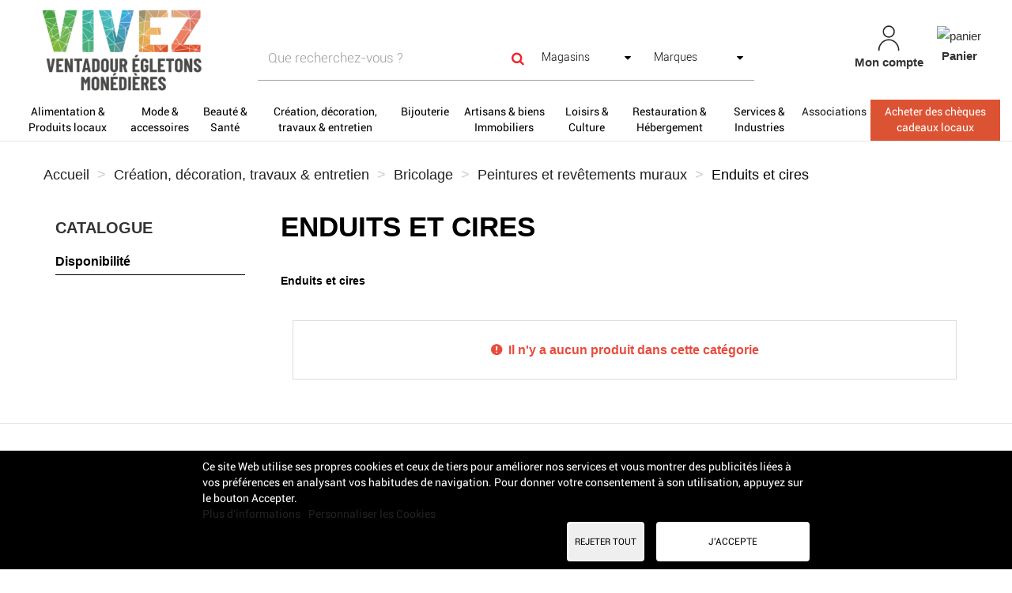

--- FILE ---
content_type: text/html; charset=utf-8
request_url: https://www.vivezventadouregletonsmonedieres.fr/1486-enduits-et-cires
body_size: 18394
content:
<!DOCTYPE HTML>
<!--[if lt IE 7]> <html class="no-js lt-ie9 lt-ie8 lt-ie7" lang="fr-fr"><![endif]-->
<!--[if IE 7]><html class="no-js lt-ie9 lt-ie8 ie7" lang="fr-fr"><![endif]-->
<!--[if IE 8]><html class="no-js lt-ie9 ie8" lang="fr-fr"><![endif]-->
<!--[if gt IE 8]> <html class="no-js ie9" lang="fr-fr"><![endif]-->
<html lang="fr-fr">
	<head>
		<link href="https://cdnjs.cloudflare.com/ajax/libs/font-awesome/5.15.2/css/all.min.css" rel="stylesheet">
		<meta charset="utf-8" />
		<title>Enduits et cires - Vivez Ventadour Egletons Monédières</title>
		
					<meta name="description" content="Enduits et cires" />
											<link rel="canonical" href="https://www.vivezventadouregletonsmonedieres.fr/1486-enduits-et-cires" />
						
		<meta name="robots" content="index,follow" />
		<meta name="viewport" content="width=device-width, minimum-scale=0.25, maximum-scale=1.6, initial-scale=1.0" />
		<meta name="apple-mobile-web-app-capable" content="yes" />
		
				
		<!-- inject:head:html -->
		<link rel="apple-touch-icon" sizes="57x57" href="https://www.vivezventadouregletonsmonedieres.fr/themes/acheteza/img/favicon/apple-touch-icon-57x57.png">
		<link rel="apple-touch-icon" sizes="60x60" href="https://www.vivezventadouregletonsmonedieres.fr/themes/acheteza/img/favicon/apple-touch-icon-60x60.png">
		<link rel="apple-touch-icon" sizes="72x72" href="https://www.vivezventadouregletonsmonedieres.fr/themes/acheteza/img/favicon/apple-touch-icon-72x72.png">
		<link rel="apple-touch-icon" sizes="76x76" href="https://www.vivezventadouregletonsmonedieres.fr/themes/acheteza/img/favicon/apple-touch-icon-76x76.png">
		<link rel="apple-touch-icon" sizes="114x114" href="https://www.vivezventadouregletonsmonedieres.fr/themes/acheteza/img/favicon/apple-touch-icon-114x114.png">
		<link rel="apple-touch-icon" sizes="120x120" href="https://www.vivezventadouregletonsmonedieres.fr/themes/acheteza/img/favicon/apple-touch-icon-120x120.png">
		<link rel="apple-touch-icon" sizes="144x144" href="https://www.vivezventadouregletonsmonedieres.fr/themes/acheteza/img/favicon/apple-touch-icon-144x144.png">
		<link rel="apple-touch-icon" sizes="152x152" href="https://www.vivezventadouregletonsmonedieres.fr/themes/acheteza/img/favicon/apple-touch-icon-152x152.png">
		<link rel="apple-touch-icon" sizes="180x180" href="https://www.vivezventadouregletonsmonedieres.fr/themes/acheteza/img/favicon/apple-touch-icon-180x180.png">
		<meta name="apple-mobile-web-app-capable" content="yes">
		<meta name="apple-mobile-web-app-status-bar-style" content="black-translucent">
		<meta name="apple-mobile-web-app-title" content="Acheteza">
		<link rel="icon" type="image/png" sizes="228x228" href="https://www.vivezventadouregletonsmonedieres.fr/themes/acheteza/img/favicon/coast-228x228.png">
		<link rel="yandex-tableau-widget" href="https://www.vivezventadouregletonsmonedieres.fr/themes/acheteza/img/favicon/yandex-browser-manifest.json">
		<link rel="icon" type="image/png" sizes="32x32" href="https://www.vivezventadouregletonsmonedieres.fr/themes/acheteza/img/favicon/favicon-32x32.png">
		<link rel="icon" type="image/png" sizes="16x16" href="https://www.vivezventadouregletonsmonedieres.fr/themes/acheteza/img/favicon/favicon-16x16.png">
		<link rel="shortcut icon" href="https://www.vivezventadouregletonsmonedieres.fr/themes/acheteza/img/favicon/favicon.ico">
		<link rel="manifest" href="https://www.vivezventadouregletonsmonedieres.fr/themes/acheteza/img/favicon/manifest.json">
		<meta name="mobile-web-app-capable" content="yes">
		<meta name="theme-color" content="#fff">
		<meta name="application-name" content="Acheteza">
		<meta name="msapplication-TileColor" content="#fff">
		<meta name="msapplication-TileImage" content="https://www.vivezventadouregletonsmonedieres.fr/themes/acheteza/img/favicon/mstile-144x144.png">
		<meta name="msapplication-config" content="https://www.vivezventadouregletonsmonedieres.fr/themes/acheteza/img/favicon/browserconfig.xml">
		<link rel="apple-touch-startup-image" media="(device-width: 320px) and (device-height: 480px) and (-webkit-device-pixel-ratio: 1)" href="https://www.vivezventadouregletonsmonedieres.fr/themes/acheteza/img/favicon/apple-touch-startup-image-320x460.png">
		<link rel="apple-touch-startup-image" media="(device-width: 320px) and (device-height: 480px) and (-webkit-device-pixel-ratio: 2)" href="https://www.vivezventadouregletonsmonedieres.fr/themes/acheteza/img/favicon/apple-touch-startup-image-640x920.png">
		<link rel="apple-touch-startup-image" media="(device-width: 320px) and (device-height: 568px) and (-webkit-device-pixel-ratio: 2)" href="https://www.vivezventadouregletonsmonedieres.fr/themes/acheteza/img/favicon/apple-touch-startup-image-640x1096.png">
		<link rel="apple-touch-startup-image" media="(device-width: 375px) and (device-height: 667px) and (-webkit-device-pixel-ratio: 2)" href="https://www.vivezventadouregletonsmonedieres.fr/themes/acheteza/img/favicon/apple-touch-startup-image-750x1294.png">
		<link rel="apple-touch-startup-image" media="(device-width: 414px) and (device-height: 736px) and (orientation: landscape) and (-webkit-device-pixel-ratio: 3)" href="https://www.vivezventadouregletonsmonedieres.fr/themes/acheteza/img/favicon/apple-touch-startup-image-1182x2208.png">
		<link rel="apple-touch-startup-image" media="(device-width: 414px) and (device-height: 736px) and (orientation: portrait) and (-webkit-device-pixel-ratio: 3)" href="https://www.vivezventadouregletonsmonedieres.fr/themes/acheteza/img/favicon/apple-touch-startup-image-1242x2148.png">
		<link rel="apple-touch-startup-image" media="(device-width: 768px) and (device-height: 1024px) and (orientation: landscape) and (-webkit-device-pixel-ratio: 1)" href="https://www.vivezventadouregletonsmonedieres.fr/themes/acheteza/img/favicon/apple-touch-startup-image-748x1024.png">
		<link rel="apple-touch-startup-image" media="(device-width: 768px) and (device-height: 1024px) and (orientation: portrait) and (-webkit-device-pixel-ratio: 1)" href="https://www.vivezventadouregletonsmonedieres.fr/themes/acheteza/img/favicon/apple-touch-startup-image-768x1004.png">
		<link rel="apple-touch-startup-image" media="(device-width: 768px) and (device-height: 1024px) and (orientation: landscape) and (-webkit-device-pixel-ratio: 2)" href="https://www.vivezventadouregletonsmonedieres.fr/themes/acheteza/img/favicon/apple-touch-startup-image-1496x2048.png">
		<link rel="apple-touch-startup-image" media="(device-width: 768px) and (device-height: 1024px) and (orientation: portrait) and (-webkit-device-pixel-ratio: 2)" href="https://www.vivezventadouregletonsmonedieres.fr/themes/acheteza/img/favicon/apple-touch-startup-image-1536x2008.png">

		<link rel="preload" href="/modules/layerslider/views/css/layerslider/skins/v6/skin.css" as="style">
		<link rel="preload" href="/themes/acheteza/fonts/mk-abel/mk-abel.woff" as="font" type="font/woff" crossorigin="anonymous">
		<link rel="preload" href="/themes/acheteza/fonts/roboto/roboto-light.woff" as="font" type="font/woff" crossorigin="anonymous">
		<link rel="preload" href="/themes/acheteza/fonts/roboto/roboto-regular.woff" as="font" type="font/woff" crossorigin="anonymous">
		<link rel="preload" href="/themes/acheteza/fonts/mk-abel/mk-abel.woff" as="font" type="font/woff" crossorigin="anonymous">
		<link rel="preload" href="/modules/fbloginblock/views/fonts/font-awesome/fonts/fontawesome-webfont.woff2?v=4.6.3" as="font" type="font/woff2" crossorigin="anonymous">

		<!-- endinject -->
														<link rel="stylesheet" href="https://www.vivezventadouregletonsmonedieres.fr/themes/acheteza/cache/v_103_94e85cc16f6cac8564f6ab174871cbcc_all.css" type="text/css" media="all" />
													
			<!-- Global site tag (gtag.js) - Google Analytics -->



		<!--[if IE 8]>
		
<script src="https://oss.maxcdn.com/libs/html5shiv/3.7.0/html5shiv.js"></script>
		
<script src="https://oss.maxcdn.com/libs/respond.js/1.3.0/respond.min.js"></script>
		<![endif]-->
	</head>
	<body id="category" class="category category-1486 category-enduits-et-cires show-left-column hide-right-column lang_fr">
		
		
			
			<header id="header">

						
			<nav class="navbar navbar-inverse">
				<div class="container-fluid">
					
					<div id="shop-logo" class="col-sm-4 col-xs-12">
						<a href="https://www.vivezventadouregletonsmonedieres.fr/" title="Vivez Ventadour Egletons Monédières">
							<img class="img-responsive" src="https://www.vivezventadouregletonsmonedieres.fr/img/vivez-ventadour-egletons-monedieres-logo-1629271469.jpg" alt="Vivez Ventadour Egletons Monédières" width="676" height="340"/>
						</a>
												
					</div>

					<div class="navbar-collapse col-sm-8 col-xs-12" id="header-navbar">
																												<ul id="header-navbar-right-nav" class="nav navbar-nav navbar-right">
							
  <li id="blockuserinfo-login" class="blockuserinfo">
    <a style="text-align: center;" class="login" href="https://www.vivezventadouregletonsmonedieres.fr/mon-compte" rel="nofollow" title="Identifiez-vous">
      <img  alt="mon-compte" src="https://www.vivezventadouregletonsmonedieres.fr/themes/acheteza/img/compte.jpg" >
      <br>
      <span style="font-weight: bold">Mon compte</span>
    </a>
  </li>

<li id="blockcart" class="shopping_cart">
  <a style="text-align: center;" id="blockcart-header" href="https://www.vivezventadouregletonsmonedieres.fr/commande" title="Voir mon panier" rel="nofollow">
<img alt="panier" src="https://www.vivezventadouregletonsmonedieres.fr/themes/acheteza/img/panier.jpg" >
    <br>
       <span style="font-weight: bold">Panier</span>
  <span class="ajax_cart_quantity" style="display: none;">0</span>
  <span class="ajax_cart_product_txt" style="display: none;">Produit</span>
  <span class="ajax_cart_product_txt_s" style="display: none;">Produits</span>
  <span class="ajax_cart_total" style="display: none;">
      </span>
</a>
<li id="searchMobile" class="blockuserinfo">
     <a class="login">
    <div class="searchMobileIcon" onclick="searchMobile()">
      <img src="/themes/acheteza/img/loupe.jpg">
    </div>
    </a>
  </li>

  
  	<div id="blockcart-dropdown" class="cart_block" style="display: none;">
  <div class="cart_block_list">
    
    <p class="cart_block_no_products">
      Aucun produit
    </p>

    
    
    <div class="cart-prices">

      <!-- <div class="cart-prices-line"  style="display: none;">
        <span>Livraison</span>
        <span class="price cart_block_shipping_cost ajax_cart_shipping_cost">
                      A déterminer                  </span>
      </div>

       -->

   <!--            <div class="cart-prices-line">
          <span>Taxes</span>
          <span class="price cart_block_tax_cost ajax_cart_tax_cost">0,00 €</span>
        </div>
       -->
      <div class="cart-prices-line">
        <span>Total</span>
        <span class="price cart_block_total ajax_block_cart_total">0,00 €</span>
      </div>

              <div class="cart-prices-line">
                      Les prix sont TTC
                  </div>
      
    </div>

    <div class="cart-buttons">
      <a id="button_order_cart" class="btn btn-default btn-shop-theme btn-lg btn-block" href="https://www.vivezventadouregletonsmonedieres.fr/commande" title="Commander" rel="nofollow">
		Commander
      </a>
    </div>

  </div>
</div>
  </li>


  <div id="layer_cart">
  <div class="clearfix">
  <h3 class="titlePopupCart">Produit ajouté au panier avec succès
      </h3>
    <div class="layer_cart_product col-xs-12 col-md-8">

      <button type="button" class="close cross" title="Fermer la fenêtre"><i class="icon icon-times"></i></button>

      <h3 class="text-success title">


      <div class="row">
        <div class="col-xs-12 col-sm-5 col-md-5 layer_cart_box_img">
          <div class="thumbnail layer_cart_img"></div>
        </div>
        <div class="col-xs-12 col-sm-7 col-md-7">
          <div class="layer_cart_product_info">
            <h4 id="layer_cart_product_title" class="product-name"></h4>
            <p id="layer_cart_product_attributes"></p>
            <p>
              Quantité :
              <span id="layer_cart_product_quantity"></span>
            </p>
            <p>
              Total :
              <span id="layer_cart_product_price"></span>
            </p>
          </div>
        </div>
      </div>

    </div>

    <div class="layer_cart_cart col-xs-12 col-md-12">

      <h3 class="title">
        <span class="ajax_cart_product_txt_s  unvisible">
          Il y a <span class="ajax_cart_quantity">0</span> produits dans votre panier.
        </span>
        <span class="ajax_cart_product_txt ">
          Il y a un produit dans votre panier.
        </span>
      </h3>

      <p class="layer_cart_row">
        <strong>
          Total produits :
                                    (TTC)
                              </strong>
        <span class="ajax_block_products_total">
                  </span>
      </p>

      
      <p class="layer_cart_row">
        <strong class=" unvisible">
          Frais de port :&nbsp;(TTC)        </strong>
        <span class="ajax_cart_shipping_cost unvisible">
                      A déterminer                  </span>
      </p>

              <p class="layer_cart_row">
          <strong>Taxes :</strong>
          <span class="price ajax_cart_tax_cost">0,00 €</span>
        </p>
      
      <p class="layer_cart_row">
        <strong>
          Total :
                                    (TTC)
                              </strong>
        <span class="ajax_block_cart_total">
                  </span>
      </p>

      <div class="button-container">
        <nav>
          <ul>
            <li class="previous">
              <a href="#" class="continue btn btn-default btn-shop-theme-inverse btn-lg"> Continuer mes achats</a>
            </li>
            <li class="next">
              <a href="https://www.vivezventadouregletonsmonedieres.fr/commande" class="btn btn-default btn-shop-theme btn-lg" title="Commander" rel="nofollow">
                Commander
              </a>
            </li>
          </ul>
        </nav>
      </div>

    </div>
  </div>
  <div class="crossseling"></div>
</div>

<div class="layer_cart_overlay"></div>


						</ul>
									</div>
			</div>
		</nav>

		<div id="header-blocks">
		<div class="navbar navbar-default yamm">
    <div class="container-fluid">
        <!-- Brand and toggle get grouped for better mobile display -->
        <div class="navbar-header">
            <button type="button" class="navbar-toggle collapsed" data-toggle="collapse" data-target="#bs-example-navbar-collapse-1" aria-expanded="false">
                <span class="sr-only">Toggle navigation</span>
                <span class="icon-bar"></span>
                <span class="icon-bar"></span>
                <span class="icon-bar"></span>
            </button>
        </div>
        <div class="collapse navbar-collapse" id="bs-example-navbar-collapse-1">
            <ul class="nav navbar-nav">
                
                                                                                                                                                                                                        <li class="dropdown yamm-fw" style="background-color:WHITE;" ><a style="background-color:WHITE;color:BLACK;" href="/3-alimentation-produits-locaux" class="dropdown-toggle">Alimentation & Produits locaux</a>
                                <ul class="dropdown-menu">
                                    <li class="grid-demo">
                                        <div class="row">
                                                                                            <div class="dropdownCateg">
                                                    <div class="col-md-2">
                                                        <h4><p><b>CATEGORIES</b></p></h4>
                                                                                                                    <h4><p><a href="/24-boissons">Boissons</a> (58)</p></h4>
                                                                                                                    <h4><p><a href="/26-bio">Bio</a> (49)</p></h4>
                                                                                                                    <h4><p><a href="/27-produits-locaux">Produits locaux</a> (34)</p></h4>
                                                                                                                    <h4><p><a href="/17-viandes-poissons">Viandes Poissons</a> (69)</p></h4>
                                                                                                                    <h4><p><a href="/137-coffrets-gourmands">Coffrets Gourmands</a> (14)</p></h4>
                                                                                                                                                                    </div>
                                                    <div class="col-md-2">
                                                        <h4><p><b><br></b></p></h4>
                                                                                                                    <h4><p><a href="/18-fruits-legumes">Fruits Légumes</a> (6)</p></h4>
                                                                                                                    <h4><p><a href="/19-pains-patisseries-et-gourmandises">Pains, Pâtisseries et Gourmandises</a> (1)</p></h4>
                                                                                                                    <h4><p><a href="/22-epicerie-salee">Epicerie salée</a> (34)</p></h4>
                                                                                                                    <h4><p><a href="/23-epicerie-sucree">Epicerie sucrée</a> (80)</p></h4>
                                                                                                                                                                    </div>
                                                </div>
                                            

                                                                                            <div class="col-md-2">
                                                    <h4><p><b>MARQUES</b></p></h4>
                                                                                                                                                                        <p><a href="/3-alimentation-produits-locaux#fabricant-limouzi">Limouzi</a> (35)</p>
                                                                                                                                                                                                                                                                                        <p><a href="/3-alimentation-produits-locaux#fabricant-limonade_bio_javoue">limonade bio javoue</a> (4)</p>
                                                                                                                                                                    
                                                                                                    </div>
                                            


                                            <div class="col-md-2">
                                                                                                                                                                                                                                                                                                                                                    <h4><p><b>BOUTIQUES</b></p></h4>
                                                                                                                                                
                                                                                                    <p><a href="/3-alimentation-produits-locaux#boutique-epicerie_marcillacoise_millet">épicerie Marcillacoise Millet</a> (111)</p>
                                                                                                                                                
                                                                                                
                                                                                                    <p><a href="/3-alimentation-produits-locaux#boutique-saveurs_correziennes">Saveurs Corréziennes</a> (37)</p>
                                                                                                                                                
                                                                                                
                                                                                                    <p><a href="/3-alimentation-produits-locaux#boutique-mazeyrat">MAZEYRAT</a> (29)</p>
                                                                                                                                                
                                                                                                
                                                                                                    <p><a href="/3-alimentation-produits-locaux#boutique-distillerie_de_la_diege">Distillerie de la Diège</a> (14)</p>
                                                                                                                                                
                                                                                                
                                                                                                    <p><a href="/3-alimentation-produits-locaux#boutique-miel_lacourcelle">Miel Lacourcelle</a> (13)</p>
                                                                                                                                                
                                                                                                
                                                                                                    <p><a href="/3-alimentation-produits-locaux#boutique-confiturerie_la_monediere">Confiturerie la Monédière</a> (10)</p>
                                                                                                                                                
                                                                                                
                                                                                                    <p><a href="/3-alimentation-produits-locaux#boutique-aromes">Arômes</a> (6)</p>
                                                                                                                                                                                            </div>
                                            <div class="col-md-2">
                                                <h4><p><b><br></b></p></h4>
                                                                                                
                                                                                                
                                                                                                    <p><a href="/3-alimentation-produits-locaux#boutique-au_coeur_des_champs">Au Coeur Des Champs</a> (6)</p>
                                                                                                                                                
                                                                                                
                                                                                                    <p><a href="/3-alimentation-produits-locaux#boutique-le_can_art_du_chauffour">Le Can'art du Chauffour</a> (6)</p>
                                                                                                                                                
                                                                                                
                                                                                                    <p><a href="/3-alimentation-produits-locaux#boutique-l_epicerie_de_lili">L'Epicerie de Lili</a> (5)</p>
                                                                                                                                                
                                                                                                
                                                                                                    <p><a href="/3-alimentation-produits-locaux#boutique-brasserie_finamor">Brasserie Fin’Amor</a> (3)</p>
                                                                                                                                                
                                                                                                
                                                                                                    <p><a href="/le-ptit-matelot-montaignac/">LE P'TIT MATELOT</a></p>

                                                                                                                                                
                                                                                                
                                                                                                    <p><a href="/les-aires-de-juju/">Les Aires de JUJU</a></p>

                                                                                                                                                
                                                                                                
                                                                                                    <p><a href="/les-delices-rosierois/">Les délices rosiérois</a></p>

                                                                                                                                                                                            </div>
                                            <div class="col-md-2">
                                                <h4><p><b><br></b></p></h4>
                                                                                                
                                                                                                
                                                                                                    <p><a href="/rhumerie-gaillarde/">RHUMERIE GAILLARDE</a></p>

                                                                                                                                                
                                                                                                
                                                                                                    <p><a href="/salon-vivez-vem-egletons/">SALON VIVEZ VEM</a></p>

                                                                                                                                                
                                                                                                
                                                                                                    <p><a href="/super-u-egletons/">SUPER U</a></p>

                                                                                                                                                
                                                                                                
                                                                                                    <p><a href="/supermache-auchan-egletons/">Supermaché AUCHAN</a></p>

                                                                                                                                                
                                                                                                                                            </div>

                                        </div>
                                    </li>
                                </ul>
                            </li>
                        
                                                                                                                                                                                                                            <li class="dropdown yamm-fw" style="background-color:WHITE;" ><a style="background-color:WHITE;color:BLACK;" href="/4-mode-accessoires" class="dropdown-toggle">Mode & accessoires</a>
                                <ul class="dropdown-menu">
                                    <li class="grid-demo">
                                        <div class="row">
                                                                                            <div class="dropdownCateg">
                                                    <div class="col-md-2">
                                                        <h4><p><b>CATEGORIES</b></p></h4>
                                                                                                                    <h4><p><a href="/163-produits-locaux">Produits locaux</a> (3)</p></h4>
                                                                                                                    <h4><p><a href="/184-maroquinerie-et-bagagerie">Maroquinerie et Bagagerie</a> (3)</p></h4>
                                                                                                                                                                    </div>
                                                    <div class="col-md-2">
                                                        <h4><p><b><br></b></p></h4>
                                                                                                                    <h4><p><a href="/30-accessoires">Accessoires</a> (6)</p></h4>
                                                                                                                    <h4><p><a href="/9-bijouterie">Bijouterie</a> (7)</p></h4>
                                                                                                                                                                    </div>
                                                </div>
                                            

                                            


                                            <div class="col-md-2">
                                                                                                                                                                                                                                                                                                                                                    <h4><p><b>BOUTIQUES</b></p></h4>
                                                                                                                                                
                                                                                                    <p><a href="/4-mode-accessoires#boutique-isa_spotroc_mineraux_spotroc">Isa SpotRoc Minéraux (SpotRoc)</a> (4)</p>
                                                                                                                                                
                                                                                                
                                                                                                    <p><a href="/4-mode-accessoires#boutique-la_main_dans_le_sac">La Main Dans Le Sac</a> (3)</p>
                                                                                                                                                
                                                                                                
                                                                                                    <p><a href="/4-mode-accessoires#boutique-bijouterie_des_arcades">Bijouterie des Arcades</a> (2)</p>
                                                                                                                                                
                                                                                                
                                                                                                    <p><a href="/4-mode-accessoires#boutique-les_alpagas_des_monedieres">Les Alpagas des Monédières</a> (2)</p>
                                                                                                                                                                                            </div>
                                            <div class="col-md-2">
                                                <h4><p><b><br></b></p></h4>
                                                                                                
                                                                                                
                                                                                                    <p><a href="/chloe-sisti-creation-rosiers/">Chloé Sisti Création</a></p>

                                                                                                                                                
                                                                                                
                                                                                                    <p><a href="/au-fil-d-opaline/">Mercerie Au Fil D'Opaline</a></p>

                                                                                                                                                
                                                                                                
                                                                                                    <p><a href="/createf-eyrein/">Créatef</a></p>

                                                                                                                                                
                                                                                                
                                                                                                    <p><a href="/la-commode-d-alisson-egletons/">LA COMMODE D'ALISON</a></p>

                                                                                                                                                                                            </div>
                                            <div class="col-md-2">
                                                <h4><p><b><br></b></p></h4>
                                                                                                
                                                                                                
                                                                                                    <p><a href="/salon-vivez-vem-egletons/">SALON VIVEZ VEM</a></p>

                                                                                                                                                
                                                                                                
                                                                                                    <p><a href="/super-u-egletons/">SUPER U</a></p>

                                                                                                                                                
                                                                                                                                            </div>

                                        </div>
                                    </li>
                                </ul>
                            </li>
                        
                                                                                                                                                                                                                            <li class="dropdown yamm-fw" style="background-color:WHITE;" ><a style="background-color:WHITE;color:BLACK;" href="/6-beaute-sante" class="dropdown-toggle">Beauté & Santé</a>
                                <ul class="dropdown-menu">
                                    <li class="grid-demo">
                                        <div class="row">
                                                                                            <div class="dropdownCateg">
                                                    <div class="col-md-2">
                                                        <h4><p><b>CATEGORIES</b></p></h4>
                                                                                                                    <h4><p><a href="/37-instituts">Instituts</a> (25)</p></h4>
                                                                                                                    <h4><p><a href="/38-parfums">Parfums</a> (1)</p></h4>
                                                                                                                    <h4><p><a href="/39-maquillage-et-cosmetiques">Maquillage et cosmétiques</a> (38)</p></h4>
                                                                                                                                                                    </div>
                                                    <div class="col-md-2">
                                                        <h4><p><b><br></b></p></h4>
                                                                                                                    <h4><p><a href="/40-soins">Soins</a> (51)</p></h4>
                                                                                                                    <h4><p><a href="/41-optique-audio">Optique - audio</a> (1)</p></h4>
                                                                                                                    <h4><p><a href="/42-sante-et-bien-etre">Santé et bien-être</a> (29)</p></h4>
                                                                                                                                                                    </div>
                                                </div>
                                            

                                                                                            <div class="col-md-2">
                                                    <h4><p><b>MARQUES</b></p></h4>
                                                                                                                                                                        <p><a href="/6-beaute-sante#fabricant-eugene_perma">EUGENE PERMA</a> (10)</p>
                                                                                                                                                                                                                                                                                        <p><a href="/6-beaute-sante#fabricant-hair_borist_bio_concept">HAIR BORIST Bio Concept</a> (8)</p>
                                                                                                                                                                                                                                                                                        <p><a href="/6-beaute-sante#fabricant-l_oreal">L'ORÉAL</a> (6)</p>
                                                                                                                                                                                                                                                                                        <p><a href="/6-beaute-sante#fabricant-defi_pour_homme">DEFI pour Homme</a> (5)</p>
                                                                                                                                                                                                                                                                                        <p><a href="/6-beaute-sante#fabricant-sublimo">SUBLIMO</a> (4)</p>
                                                                                                                                                                                                                                                                                        <p><a href="/6-beaute-sante#fabricant-guinot">Guinot</a> (1)</p>
                                                                                                                                                                                                                                                                                        <p><a href="/6-beaute-sante#fabricant-decleor">Decléor</a> (1)</p>
                                                                                                                                                                    
                                                                                                    </div>
                                            


                                            <div class="col-md-2">
                                                                                                                                                                                                                                                                                                                                                    <h4><p><b>BOUTIQUES</b></p></h4>
                                                                                                                                                
                                                                                                    <p><a href="/6-beaute-sante#boutique-crea_tifs_joselita_salon_de_coiffure">Créa'tifs Josélita - Salon de coiffure</a> (20)</p>
                                                                                                                                                
                                                                                                
                                                                                                    <p><a href="/6-beaute-sante#boutique-le_salon_de_sonia">Le Salon de Sonia</a> (17)</p>
                                                                                                                                                
                                                                                                
                                                                                                    <p><a href="/6-beaute-sante#boutique-centre_de_beaute_annette">Centre de Beauté Annette</a> (16)</p>
                                                                                                                                                
                                                                                                
                                                                                                    <p><a href="/6-beaute-sante#boutique-sublinae_rebecca_vilcocq_hypnotherapeute">SUBLINAE - Rebecca Vilcocq  Hypnothérapeute</a> (8)</p>
                                                                                                                                                
                                                                                                
                                                                                                    <p><a href="/6-beaute-sante#boutique-l_arome_des_sens_institut">L'Arôme des Sens - Institut</a> (7)</p>
                                                                                                                                                                                            </div>
                                            <div class="col-md-2">
                                                <h4><p><b><br></b></p></h4>
                                                                                                
                                                                                                
                                                                                                    <p><a href="/6-beaute-sante#boutique-un_instant_pour_soi_sophrologie">un instant pour soi - sophrologie</a> (6)</p>
                                                                                                                                                
                                                                                                
                                                                                                    <p><a href="/6-beaute-sante#boutique-savonnerie_des_monedieres">Savonnerie des Monédières</a> (5)</p>
                                                                                                                                                
                                                                                                
                                                                                                    <p><a href="/fleur-de-vie-soins-energetiques/">Fleur de Vie - soins énergétiques</a></p>

                                                                                                                                                
                                                                                                
                                                                                                    <p><a href="/ventadour-optique-egletons/">VENTADOUR OPTIQUE</a></p>

                                                                                                                                                
                                                                                                
                                                                                                    <p><a href="/salon-vivez-vem-egletons/">SALON VIVEZ VEM</a></p>

                                                                                                                                                                                            </div>
                                            <div class="col-md-2">
                                                <h4><p><b><br></b></p></h4>
                                                                                                
                                                                                                
                                                                                                    <p><a href="/super-u-egletons/">SUPER U</a></p>

                                                                                                                                                
                                                                                                                                            </div>

                                        </div>
                                    </li>
                                </ul>
                            </li>
                        
                                                                                                                                                                                                                            <li class="dropdown yamm-fw" style="background-color:WHITE;" ><a style="background-color:WHITE;color:BLACK;" href="/7-creation-decoration-travaux-entretien" class="dropdown-toggle">Création, décoration, travaux  & entretien </a>
                                <ul class="dropdown-menu">
                                    <li class="grid-demo">
                                        <div class="row">
                                                                                            <div class="dropdownCateg">
                                                    <div class="col-md-2">
                                                        <h4><p><b>CATEGORIES</b></p></h4>
                                                                                                                    <h4><p><a href="/8236-bijoux-artisanaux">Bijoux artisanaux</a> (18)</p></h4>
                                                                                                                    <h4><p><a href="/47-art-de-la-table">Art de la table</a> (3)</p></h4>
                                                                                                                    <h4><p><a href="/143-placard-et-dressing">Placard et Dressing</a> (3)</p></h4>
                                                                                                                    <h4><p><a href="/48-salle-de-bain-et-wc">Salle de bain et WC</a> (3)</p></h4>
                                                                                                                    <h4><p><a href="/49-linge-de-lit">Linge de lit</a> (3)</p></h4>
                                                                                                                    <h4><p><a href="/50-decoration-interieure">Décoration intérieure</a> (3)</p></h4>
                                                                                                                    <h4><p><a href="/171-conseils">Conseils</a> (3)</p></h4>
                                                                                                                    <h4><p><a href="/51-luminaires">Luminaires</a> (3)</p></h4>
                                                                                                                                                                    </div>
                                                    <div class="col-md-2">
                                                        <h4><p><b><br></b></p></h4>
                                                                                                                    <h4><p><a href="/173-gravures">Gravures</a> (3)</p></h4>
                                                                                                                    <h4><p><a href="/52-accessoires-fumeurs">Accessoires fumeurs</a> (3)</p></h4>
                                                                                                                    <h4><p><a href="/174-art-antiquites-brocantes-occasions">Art, antiquités, brocantes, objets d'occasion</a> (23)</p></h4>
                                                                                                                    <h4><p><a href="/186-tapissiers">Tapissiers</a> (1)</p></h4>
                                                                                                                    <h4><p><a href="/44-bureau-et-rangement">Bureau et rangement</a> (4)</p></h4>
                                                                                                                    <h4><p><a href="/193-produits-locaux">Produits locaux</a> (4)</p></h4>
                                                                                                                    <h4><p><a href="/139-fleurs">Fleurs</a> (2)</p></h4>
                                                                                                                                                                    </div>
                                                </div>
                                            

                                            


                                            <div class="col-md-2">
                                                                                                                                                                                                                                                                                                                                                    <h4><p><b>BOUTIQUES</b></p></h4>
                                                                                                                                                
                                                                                                    <p><a href="/7-creation-decoration-travaux-entretien#boutique-les_grains_de_sable_de_stef">Les grains de sable de Stef</a> (26)</p>
                                                                                                                                                
                                                                                                
                                                                                                    <p><a href="/7-creation-decoration-travaux-entretien#boutique-mes_petites_fimotages">Mes Petites Fimotages</a> (12)</p>
                                                                                                                                                
                                                                                                
                                                                                                    <p><a href="/7-creation-decoration-travaux-entretien#boutique-isa_spotroc_mineraux_spotroc">Isa SpotRoc Minéraux (SpotRoc)</a> (4)</p>
                                                                                                                                                
                                                                                                
                                                                                                    <p><a href="/7-creation-decoration-travaux-entretien#boutique-savonnerie_des_monedieres">Savonnerie des Monédières</a> (4)</p>
                                                                                                                                                
                                                                                                
                                                                                                    <p><a href="/7-creation-decoration-travaux-entretien#boutique-un_grenier_l_ete">UN GRENIER L'ÉTÉ</a> (3)</p>
                                                                                                                                                                                            </div>
                                            <div class="col-md-2">
                                                <h4><p><b><br></b></p></h4>
                                                                                                
                                                                                                
                                                                                                    <p><a href="/7-creation-decoration-travaux-entretien#boutique-la_botte_de_paille">La Botte de Paille</a> (2)</p>
                                                                                                                                                
                                                                                                
                                                                                                    <p><a href="/au-droit-fil/">Au Droit Fil</a></p>

                                                                                                                                                
                                                                                                
                                                                                                    <p><a href="/bricomarche-/">BRICOMARCHÉ</a></p>

                                                                                                                                                
                                                                                                
                                                                                                    <p><a href="/l-esprit-de-mon-atelier/">l'esprit de mon atelier</a></p>

                                                                                                                                                
                                                                                                
                                                                                                    <p><a href="/lili-noeuds/">Lili'noeuds</a></p>

                                                                                                                                                                                            </div>
                                            <div class="col-md-2">
                                                <h4><p><b><br></b></p></h4>
                                                                                                
                                                                                                
                                                                                                    <p><a href="/salon-vivez-vem-egletons/">SALON VIVEZ VEM</a></p>

                                                                                                                                                
                                                                                                
                                                                                                    <p><a href="/super-u-egletons/">SUPER U</a></p>

                                                                                                                                                
                                                                                                
                                                                                                    <p><a href="/voute-passion-egletons/">VOUTE PASSION</a></p>

                                                                                                                                                
                                                                                                                                            </div>

                                        </div>
                                    </li>
                                </ul>
                            </li>
                        
                                                                                                                                                                                                                            <li class="dropdown yamm-fw" style="background-color:WHITE;" ><a style="background-color:WHITE;color:BLACK;" href="/9-bijouterie" class="dropdown-toggle">Bijouterie</a>
                                <ul class="dropdown-menu">
                                    <li class="grid-demo">
                                        <div class="row">
                                                                                            <div class="dropdownCateg">
                                                    <div class="col-md-2">
                                                        <h4><p><b>CATEGORIES</b></p></h4>
                                                                                                                    <h4><p><a href="/65-montres">Montres</a> (2)</p></h4>
                                                                                                                    <h4><p><a href="/212-pierres-semi-precieuses">Pierres semi-précieuses</a> (4)</p></h4>
                                                                                                                                                                    </div>
                                                    <div class="col-md-2">
                                                        <h4><p><b><br></b></p></h4>
                                                                                                                    <h4><p><a href="/62-bijoux-fantaisie">Bijoux fantaisie</a> (3)</p></h4>
                                                                                                                                                                    </div>
                                                </div>
                                            

                                            


                                            <div class="col-md-2">
                                                                                                                                                                                                                                                                                                                                                    <h4><p><b>BOUTIQUES</b></p></h4>
                                                                                                                                                
                                                                                                    <p><a href="/9-bijouterie#boutique-isa_spotroc_mineraux_spotroc">Isa SpotRoc Minéraux (SpotRoc)</a> (4)</p>
                                                                                                                                                
                                                                                                
                                                                                                    <p><a href="/9-bijouterie#boutique-bijouterie_des_arcades">Bijouterie des Arcades</a> (2)</p>
                                                                                                                                                
                                                                                                
                                                                                                    <p><a href="/chloe-sisti-creation-rosiers/">Chloé Sisti Création</a></p>

                                                                                                                                                                                            </div>
                                            <div class="col-md-2">
                                                <h4><p><b><br></b></p></h4>
                                                                                                
                                                                                                
                                                                                                    <p><a href="/createf-eyrein/">Créatef</a></p>

                                                                                                                                                
                                                                                                
                                                                                                    <p><a href="/la-commode-d-alisson-egletons/">LA COMMODE D'ALISON</a></p>

                                                                                                                                                
                                                                                                
                                                                                                    <p><a href="/salon-vivez-vem-egletons/">SALON VIVEZ VEM</a></p>

                                                                                                                                                                                            </div>
                                            <div class="col-md-2">
                                                <h4><p><b><br></b></p></h4>
                                                                                                
                                                                                                
                                                                                                    <p><a href="/super-u-egletons/">SUPER U</a></p>

                                                                                                                                                
                                                                                                                                            </div>

                                        </div>
                                    </li>
                                </ul>
                            </li>
                        
                                                                                                                                                                                                                            <li class="dropdown yamm-fw" style="background-color:WHITE;" ><a style="background-color:WHITE;color:BLACK;" href="/12-artisans-biens-immobiliers" class="dropdown-toggle">Artisans & biens Immobiliers</a>
                                <ul class="dropdown-menu">
                                    <li class="grid-demo">
                                        <div class="row">
                                                                                            <div class="dropdownCateg">
                                                    <div class="col-md-2">
                                                        <h4><p><b>CATEGORIES</b></p></h4>
                                                                                                                    <h4><p><a href="/101-batiment">Bâtiment</a> (3)</p></h4>
                                                                                                                                                                    </div>
                                                    <div class="col-md-2">
                                                        <h4><p><b><br></b></p></h4>
                                                                                                                                                                    </div>
                                                </div>
                                            

                                            


                                            <div class="col-md-2">
                                                                                                                                                                                                                                                                                                                                                    <h4><p><b>BOUTIQUES</b></p></h4>
                                                                                                                                                
                                                                                                    <p><a href="/12-artisans-biens-immobiliers#boutique-slpc_plomberie_chauffage_climatisation">SLPC - Plomberie Chauffage Climatisation</a> (3)</p>
                                                                                                                                                
                                                                                                
                                                                                                    <p><a href="/salon-vivez-vem-egletons/">SALON VIVEZ VEM</a></p>

                                                                                                                                                                                            </div>
                                            <div class="col-md-2">
                                                <h4><p><b><br></b></p></h4>
                                                                                                
                                                                                                
                                                                                                    <p><a href="/sas-soubranne/">SAS SOUBRANNE</a></p>

                                                                                                                                                
                                                                                                
                                                                                                    <p><a href="/super-u-egletons/">SUPER U</a></p>

                                                                                                                                                                                            </div>
                                            <div class="col-md-2">
                                                <h4><p><b><br></b></p></h4>
                                                                                                
                                                                                                                                            </div>

                                        </div>
                                    </li>
                                </ul>
                            </li>
                        
                                                                                                                                                                                                                            <li class="dropdown yamm-fw" style="background-color:WHITE;" ><a style="background-color:WHITE;color:BLACK;" href="/13-loisirs-culture" class="dropdown-toggle">Loisirs & Culture</a>
                                <ul class="dropdown-menu">
                                    <li class="grid-demo">
                                        <div class="row">
                                                                                            <div class="dropdownCateg">
                                                    <div class="col-md-2">
                                                        <h4><p><b>CATEGORIES</b></p></h4>
                                                                                                                    <h4><p><a href="/91-voyages">Voyages</a> (4)</p></h4>
                                                                                                                    <h4><p><a href="/92-billetterie">Billetterie</a> (4)</p></h4>
                                                                                                                    <h4><p><a href="/93-sports">Sports</a> (6)</p></h4>
                                                                                                                    <h4><p><a href="/94-papeterie-fournitures">Papeterie - fournitures</a> (1)</p></h4>
                                                                                                                    <h4><p><a href="/147-souvenirs-et-produits-du-terroir">Souvenirs et produits du terroir</a> (1)</p></h4>
                                                                                                                                                                    </div>
                                                    <div class="col-md-2">
                                                        <h4><p><b><br></b></p></h4>
                                                                                                                    <h4><p><a href="/199-produits-locaux">Produits locaux</a> (1)</p></h4>
                                                                                                                    <h4><p><a href="/87-jeux-et-jouets">Jeux et jouets</a> (8)</p></h4>
                                                                                                                    <h4><p><a href="/88-espace-culture">Espace culture</a> (37)</p></h4>
                                                                                                                    <h4><p><a href="/89-loisirs-creatifs-et-festifs">Loisirs créatifs et festifs</a> (37)</p></h4>
                                                                                                                    <h4><p><a href="/90-idees-cadeaux">Idées cadeaux</a> (22)</p></h4>
                                                                                                                                                                    </div>
                                                </div>
                                            

                                            


                                            <div class="col-md-2">
                                                                                                                                                                                                                                                                                                                                                    <h4><p><b>BOUTIQUES</b></p></h4>
                                                                                                                                                
                                                                                                    <p><a href="/13-loisirs-culture#boutique-les_grains_de_sable_de_stef">Les grains de sable de Stef</a> (37)</p>
                                                                                                                                                
                                                                                                
                                                                                                    <p><a href="/13-loisirs-culture#boutique-carrefour_ventadour">CARREFOUR VENTADOUR</a> (23)</p>
                                                                                                                                                
                                                                                                
                                                                                                    <p><a href="/13-loisirs-culture#boutique-tresor_ludique">Tresor Ludique</a> (8)</p>
                                                                                                                                                
                                                                                                
                                                                                                    <p><a href="/13-loisirs-culture#boutique-la_bouquinerie">LA BOUQUINERIE</a> (6)</p>
                                                                                                                                                
                                                                                                
                                                                                                    <p><a href="/13-loisirs-culture#boutique-centre_culturel_et_sportif_egletons">Centre Culturel et Sportif Egletons</a> (5)</p>
                                                                                                                                                
                                                                                                
                                                                                                    <p><a href="/13-loisirs-culture#boutique-office_de_tourisme_ventadour_egletons_monedieres">Office de Tourisme Ventadour Egletons Monédières</a> (4)</p>
                                                                                                                                                
                                                                                                
                                                                                                    <p><a href="/13-loisirs-culture#boutique-centre_equestre_d_egletons">CENTRE ÉQUESTRE D'EGLETONS </a> (2)</p>
                                                                                                                                                                                            </div>
                                            <div class="col-md-2">
                                                <h4><p><b><br></b></p></h4>
                                                                                                
                                                                                                
                                                                                                    <p><a href="/13-loisirs-culture#boutique-la_ferme_de_jolie_fleur">La Ferme de Jolie Fleur</a> (2)</p>
                                                                                                                                                
                                                                                                
                                                                                                    <p><a href="/13-loisirs-culture#boutique-ville_d_egletons">Ville d'Égletons</a> (2)</p>
                                                                                                                                                
                                                                                                
                                                                                                    <p><a href="/13-loisirs-culture#boutique-vivez_ventadour_egletons_monedieres">Vivez Ventadour Egletons Monedieres</a> (2)</p>
                                                                                                                                                
                                                                                                
                                                                                                    <p><a href="/centre-aquarecreatif/">Centre Aquarécréatif</a></p>

                                                                                                                                                
                                                                                                
                                                                                                    <p><a href="/la-botte-de-paille/">La Botte de Paille</a></p>

                                                                                                                                                
                                                                                                
                                                                                                    <p><a href="/les-rascasses-de-ventadour/">Les RASCASSES de VENTADOUR</a></p>

                                                                                                                                                
                                                                                                
                                                                                                    <p><a href="/myrtilles-trail-ddm/">MYRTILLES TRAIL DDM</a></p>

                                                                                                                                                                                            </div>
                                            <div class="col-md-2">
                                                <h4><p><b><br></b></p></h4>
                                                                                                
                                                                                                
                                                                                                    <p><a href="/afco-egeltons/">AFCO-John DEERE</a></p>

                                                                                                                                                
                                                                                                
                                                                                                    <p><a href="/all-forme/">ALL FORME</a></p>

                                                                                                                                                
                                                                                                
                                                                                                    <p><a href="/comitedesfetesegletons/">Comité des Fêtes d'Égletons</a></p>

                                                                                                                                                
                                                                                                
                                                                                                    <p><a href="/les-jardins-de-nanine/">Les Jardins de Nanine</a></p>

                                                                                                                                                
                                                                                                
                                                                                                    <p><a href="/salon-vivez-vem-egletons/">SALON VIVEZ VEM</a></p>

                                                                                                                                                
                                                                                                
                                                                                                    <p><a href="/super-u-egletons/">SUPER U</a></p>

                                                                                                                                                
                                                                                                
                                                                                                    <p><a href="/voute-passion-egletons/">VOUTE PASSION</a></p>

                                                                                                                                                                                            </div>
                                            <div class="col-md-2">
                                                <h4><p><b><br></b></p></h4>
                                                                                                
                                                                                                                                            </div>

                                        </div>
                                    </li>
                                </ul>
                            </li>
                        
                                                                                                                                                                                                                            <li class="dropdown yamm-fw" style="background-color:WHITE;" ><a style="background-color:WHITE;color:BLACK;" href="/14-restauration-hebergement" class="dropdown-toggle">Restauration & Hébergement</a>
                                <ul class="dropdown-menu">
                                    <li class="grid-demo">
                                        <div class="row">
                                                                                            <div class="dropdownCateg">
                                                    <div class="col-md-2">
                                                        <h4><p><b>CATEGORIES</b></p></h4>
                                                                                                                    <h4><p><a href="/95-restaurants">Restaurants</a> (9)</p></h4>
                                                                                                                    <h4><p><a href="/97-hotels">Hôtels</a> (4)</p></h4>
                                                                                                                    <h4><p><a href="/114-cafes-bars-brasseries">Cafés-bars-brasseries</a> (5)</p></h4>
                                                                                                                                                                    </div>
                                                    <div class="col-md-2">
                                                        <h4><p><b><br></b></p></h4>
                                                                                                                    <h4><p><a href="/116-restauration-rapide">Restauration rapide</a> (3)</p></h4>
                                                                                                                    <h4><p><a href="/117-campings">Campings</a> (5)</p></h4>
                                                                                                                                                                    </div>
                                                </div>
                                            

                                            


                                            <div class="col-md-2">
                                                                                                                                                                                                                                                                                                                                                    <h4><p><b>BOUTIQUES</b></p></h4>
                                                                                                                                                
                                                                                                    <p><a href="/14-restauration-hebergement#boutique-hotel_ibis">Hotel IBIS</a> (6)</p>
                                                                                                                                                
                                                                                                
                                                                                                    <p><a href="/14-restauration-hebergement#boutique-domaine_de_lalle">DOMAINE DE LALLE</a> (5)</p>
                                                                                                                                                
                                                                                                
                                                                                                    <p><a href="/14-restauration-hebergement#boutique-bouillon_22">BOUILLON 22</a> (4)</p>
                                                                                                                                                
                                                                                                
                                                                                                    <p><a href="/14-restauration-hebergement#boutique-papilles_pupilles">PAPILLES & PUPILLES</a> (3)</p>
                                                                                                                                                                                            </div>
                                            <div class="col-md-2">
                                                <h4><p><b><br></b></p></h4>
                                                                                                
                                                                                                
                                                                                                    <p><a href="/14-restauration-hebergement#boutique-patati_patata_epicerie_de_sarran">Patati Patata épicerie de Sarran</a> (2)</p>
                                                                                                                                                
                                                                                                
                                                                                                    <p><a href="/auberge-des-bruyeres/">L'AUBERGE DE CHAUMEIL</a></p>

                                                                                                                                                
                                                                                                
                                                                                                    <p><a href="/le-scallion/">Le Scallion</a></p>

                                                                                                                                                
                                                                                                
                                                                                                    <p><a href="/les-aires-de-juju/">Les Aires de JUJU</a></p>

                                                                                                                                                                                            </div>
                                            <div class="col-md-2">
                                                <h4><p><b><br></b></p></h4>
                                                                                                
                                                                                                
                                                                                                    <p><a href="/les-jardins-de-nanine/">Les Jardins de Nanine</a></p>

                                                                                                                                                
                                                                                                
                                                                                                    <p><a href="/salon-vivez-vem-egletons/">SALON VIVEZ VEM</a></p>

                                                                                                                                                
                                                                                                
                                                                                                    <p><a href="/super-u-egletons/">SUPER U</a></p>

                                                                                                                                                
                                                                                                                                            </div>

                                        </div>
                                    </li>
                                </ul>
                            </li>
                        
                                                                                                                                                                                                                            <li class="dropdown yamm-fw" style="background-color:WHITE;" ><a style="background-color:WHITE;color:BLACK;" href="/15-services-industries" class="dropdown-toggle">Services & Industries</a>
                                <ul class="dropdown-menu">
                                    <li class="grid-demo">
                                        <div class="row">
                                                                                            <div class="dropdownCateg">
                                                    <div class="col-md-2">
                                                        <h4><p><b>CATEGORIES</b></p></h4>
                                                                                                                    <h4><p><a href="/103-informatique-bureautique">Informatique - bureautique</a> (7)</p></h4>
                                                                                                                    <h4><p><a href="/106-communication">Communication</a> (1)</p></h4>
                                                                                                                    <h4><p><a href="/107-aides-quotidiennes">Aides quotidiennes</a> (5)</p></h4>
                                                                                                                    <h4><p><a href="/178-pompes-funebres">Pompes funèbres</a> (3)</p></h4>
                                                                                                                                                                    </div>
                                                    <div class="col-md-2">
                                                        <h4><p><b><br></b></p></h4>
                                                                                                                    <h4><p><a href="/185-emballage-expedition-et-conditionnement">Emballage, expédition et conditionnement</a> (6)</p></h4>
                                                                                                                    <h4><p><a href="/99-pret-a-porter">Prêt a porter</a> (9)</p></h4>
                                                                                                                    <h4><p><a href="/100-beaute-sante">Beauté santé</a> (1)</p></h4>
                                                                                                                    <h4><p><a href="/141-expert-comptable----conseil">Expert-Comptable  / Conseil</a> (5)</p></h4>
                                                                                                                                                                    </div>
                                                </div>
                                            

                                            


                                            <div class="col-md-2">
                                                                                                                                                                                                                                                                                                                                                    <h4><p><b>BOUTIQUES</b></p></h4>
                                                                                                                                                
                                                                                                    <p><a href="/15-services-industries#boutique-accs_emballage">ACCS Emballage</a> (6)</p>
                                                                                                                                                
                                                                                                
                                                                                                    <p><a href="/15-services-industries#boutique-la_lavandiere">La Lavandière</a> (6)</p>
                                                                                                                                                
                                                                                                
                                                                                                    <p><a href="/15-services-industries#boutique-asservices">ASServices</a> (5)</p>
                                                                                                                                                
                                                                                                
                                                                                                    <p><a href="/15-services-industries#boutique-chez_dominique_retouches_repassage">Chez Dominique Retouches & Repassage</a> (3)</p>
                                                                                                                                                
                                                                                                
                                                                                                    <p><a href="/15-services-industries#boutique-pompes_funebres_haute_correze_buisson_jean_pierre">Pompes Funèbres haute-Corrèze Buisson Jean-Pierre</a> (3)</p>
                                                                                                                                                                                            </div>
                                            <div class="col-md-2">
                                                <h4><p><b><br></b></p></h4>
                                                                                                
                                                                                                
                                                                                                    <p><a href="/15-services-industries#boutique-les_jardins_de_la_coussotte">Les Jardins de la Coussotte</a> (2)</p>
                                                                                                                                                
                                                                                                
                                                                                                    <p><a href="/ventadour-optique-egletons/">VENTADOUR OPTIQUE</a></p>

                                                                                                                                                
                                                                                                
                                                                                                    <p><a href="/">Vivez Ventadour Egletons Monedieres</a></p>

                                                                                                                                                
                                                                                                
                                                                                                    <p><a href="/afco-egeltons/">AFCO-John DEERE</a></p>

                                                                                                                                                
                                                                                                
                                                                                                    <p><a href="/allianz-egletons/">Allianz Assurance EGLETONS</a></p>

                                                                                                                                                                                            </div>
                                            <div class="col-md-2">
                                                <h4><p><b><br></b></p></h4>
                                                                                                
                                                                                                
                                                                                                    <p><a href="/egletons-toilettage-/">EGLETONS TOILETTAGE - de Tous Poils</a></p>

                                                                                                                                                
                                                                                                
                                                                                                    <p><a href="/jarod-picture/">Jarod Picture</a></p>

                                                                                                                                                
                                                                                                
                                                                                                    <p><a href="/les-copains-de-medor/">Les copains de Médor</a></p>

                                                                                                                                                
                                                                                                
                                                                                                    <p><a href="/salon-vivez-vem-egletons/">SALON VIVEZ VEM</a></p>

                                                                                                                                                
                                                                                                
                                                                                                    <p><a href="/super-u-egletons/">SUPER U</a></p>

                                                                                                                                                                                            </div>
                                            <div class="col-md-2">
                                                <h4><p><b><br></b></p></h4>
                                                                                                
                                                                                                                                            </div>

                                        </div>
                                    </li>
                                </ul>
                            </li>
                        
                                                                                                                                                                                                                            <li class="dropdown yamm-fw" style="background-color:#ffffff;" ><a style="background-color:#ffffff;color:;" href="/8241-associations" class="dropdown-toggle">Associations</a>
                                <ul class="dropdown-menu">
                                    <li class="grid-demo">
                                        <div class="row">
                                            

                                            


                                            <div class="col-md-2">
                                                                                                                                                                                                                                                                                                                                                    <h4><p><b>BOUTIQUES</b></p></h4>
                                                                                                                                                
                                                                                                    <p><a href="/8241-associations#boutique-vivez_ventadour_egletons_monedieres">Vivez Ventadour Egletons Monedieres</a> (2)</p>
                                                                                                                                                
                                                                                                
                                                                                                    <p><a href="/comitedesfetesegletons/">Comité des Fêtes d'Égletons</a></p>

                                                                                                                                                                                            </div>
                                            <div class="col-md-2">
                                                <h4><p><b><br></b></p></h4>
                                                                                                
                                                                                                
                                                                                                    <p><a href="/assoeduccoeur/">Educ'Coeur</a></p>

                                                                                                                                                
                                                                                                
                                                                                                    <p><a href="/comite-emmaus-egletons/">LES AMIS D'EMMAÜS EGLETONS</a></p>

                                                                                                                                                                                            </div>
                                            <div class="col-md-2">
                                                <h4><p><b><br></b></p></h4>
                                                                                                
                                                                                                
                                                                                                    <p><a href="/salon-vivez-vem-egletons/">SALON VIVEZ VEM</a></p>

                                                                                                                                                
                                                                                                
                                                                                                    <p><a href="/super-u-egletons/">SUPER U</a></p>

                                                                                                                                                                                            </div>
                                            <div class="col-md-2">
                                                <h4><p><b><br></b></p></h4>
                                                                                                
                                                                                                                                            </div>

                                        </div>
                                    </li>
                                </ul>
                            </li>
                        
                                                                                <li class=""><a style="background-color:#DB5333;color:WHITE;" href="/cheques-cadeaux">Acheter des chèques cadeaux locaux</a></li>
                                                </ul>
        </div>
    </div>
</div>

        <script type="application/ld+json">
    {
        "@context": "https://schema.org",
        "@type": "WebSite",
        "url": "https://www.vivezventadouregletonsmonedieres.fr/",
        "potentialAction":
        {
            "@type": "SearchAction",
            "target": "https://www.vivezventadouregletonsmonedieres.fr/module/ambjolisearch/jolisearch?search_query={search_query}",
            "query-input": "required name=search_query"
        }
    }
    </script>
    
    <!-- Block search module TOP -->
    <div id="search_block_top" class="jolisearch col-xs-12 col-sm-12 center-block clearfix">
        <form method="get" action="https://www.vivezventadouregletonsmonedieres.fr/module/ambjolisearch/jolisearch" id="searchbox">
				<div class="col-lg-6 col-md-4 col-sm-12 col-xs-12">
					<div class="row">
				<input class="search_query form-control ac_input col-sm-12" type="text" id="search_query_top" name="search_query" value="" data-autocomplete-mode="1" data-autocomplete="https://www.vivezventadouregletonsmonedieres.fr/module/ambjolisearch/jolisearch" data-lang="1" data-manufacturer="Marques" data-product="Produits" data-category="Catégories" data-shop="Boutiques" data-territory="Territoires" data-minwordlen="3" data-no-results-found="Aucun résultat trouvé"  data-more-results="Plus de résultats »" placeholder="Que recherchez-vous ?" data-position='{"my": "left top", "at": "left bottom"}'  />

							</div>
		</div>

					<div id="search-bloks-details" class="col-lg-6 col-md-8 col-sm-12 col-xs-12">
				<div class="row">
					<button type="submit" class="btn btn-default btn-shop-theme-inverse button-search" aria-label="Search">
						<span>Rechercher</span>
					</button>
																		<span id="stores-list-span">
								<select id="stores-list">
									<option value="0">Magasins</option>
																			<option value="41" data-url="https://www.vivezventadouregletonsmonedieres.fr/accs-emballage/produits">
																					ACCS Emballage (6)
																				</option>
																			<option value="87" data-url="https://www.vivezventadouregletonsmonedieres.fr/afco-egeltons/produits">
																					AFCO-John DEERE (2)
																				</option>
																			<option value="67" data-url="https://www.vivezventadouregletonsmonedieres.fr/all-forme/">
																					ALL FORME (0)
																				</option>
																			<option value="89" data-url="https://www.vivezventadouregletonsmonedieres.fr/allianz-egletons/produits">
																					Allianz Assurance EGLETONS (6)
																				</option>
																			<option value="36" data-url="https://www.vivezventadouregletonsmonedieres.fr/aromes/produits">
																					Arômes (6)
																				</option>
																			<option value="112" data-url="https://www.vivezventadouregletonsmonedieres.fr/assistant-services/produits">
																					ASServices (5)
																				</option>
																			<option value="83" data-url="https://www.vivezventadouregletonsmonedieres.fr/au-coeur-des-champs/produits">
																					Au Coeur Des Champs (6)
																				</option>
																			<option value="79" data-url="https://www.vivezventadouregletonsmonedieres.fr/au-droit-fil/produits">
																					Au Droit Fil (1)
																				</option>
																			<option value="5" data-url="https://www.vivezventadouregletonsmonedieres.fr/bijouterie-des-arcades-/produits">
																					Bijouterie des Arcades (2)
																				</option>
																			<option value="105" data-url="https://www.vivezventadouregletonsmonedieres.fr/bouillon22-restaurant/produits">
																					BOUILLON 22 (4)
																				</option>
																			<option value="72" data-url="https://www.vivezventadouregletonsmonedieres.fr/brasserie-fin-amor/produits">
																					Brasserie Fin’Amor (3)
																				</option>
																			<option value="98" data-url="https://www.vivezventadouregletonsmonedieres.fr/bricomarche-/produits">
																					BRICOMARCHÉ (1)
																				</option>
																			<option value="42" data-url="https://www.vivezventadouregletonsmonedieres.fr/carrefour-ventadour/produits">
																					CARREFOUR VENTADOUR (23)
																				</option>
																			<option value="84" data-url="https://www.vivezventadouregletonsmonedieres.fr/centre-aquarecreatif/produits">
																					Centre Aquarécréatif (6)
																				</option>
																			<option value="71" data-url="https://www.vivezventadouregletonsmonedieres.fr/ccs-egletons/produits">
																					Centre Culturel et Sportif Egletons (5)
																				</option>
																			<option value="31" data-url="https://www.vivezventadouregletonsmonedieres.fr/centre-de-beaute-annette/produits">
																					Centre de Beauté Annette (17)
																				</option>
																			<option value="38" data-url="https://www.vivezventadouregletonsmonedieres.fr/centre-equestre-egletons-/produits">
																					CENTRE ÉQUESTRE D&#039;EGLETONS  (2)
																				</option>
																			<option value="40" data-url="https://www.vivezventadouregletonsmonedieres.fr/chez-dominique/produits">
																					Chez Dominique Retouches &amp; Repassage (4)
																				</option>
																			<option value="99" data-url="https://www.vivezventadouregletonsmonedieres.fr/chloe-sisti-creation-rosiers/produits">
																					Chloé Sisti Création (4)
																				</option>
																			<option value="52" data-url="https://www.vivezventadouregletonsmonedieres.fr/comitedesfetesegletons/produits">
																					Comité des Fêtes d&#039;Égletons (2)
																				</option>
																			<option value="56" data-url="https://www.vivezventadouregletonsmonedieres.fr/confiturerie-la-monediere/produits">
																					Confiturerie la Monédière (10)
																				</option>
																			<option value="43" data-url="https://www.vivezventadouregletonsmonedieres.fr/creatifs-joselita/produits">
																					Créa&#039;tifs Josélita - Salon de coiffure (20)
																				</option>
																			<option value="95" data-url="https://www.vivezventadouregletonsmonedieres.fr/createf-eyrein/produits">
																					Créatef (1)
																				</option>
																			<option value="14" data-url="https://www.vivezventadouregletonsmonedieres.fr/distillerie-de-la-diege/produits">
																					Distillerie de la Diège (14)
																				</option>
																			<option value="111" data-url="https://www.vivezventadouregletonsmonedieres.fr/domaine-de-lalle-camping/produits">
																					DOMAINE DE LALLE (5)
																				</option>
																			<option value="78" data-url="https://www.vivezventadouregletonsmonedieres.fr/assoeduccoeur/">
																					Educ&#039;Coeur (0)
																				</option>
																			<option value="107" data-url="https://www.vivezventadouregletonsmonedieres.fr/egletons-toilettage-/">
																					EGLETONS TOILETTAGE - de Tous Poils (0)
																				</option>
																			<option value="25" data-url="https://www.vivezventadouregletonsmonedieres.fr/epicerie-marcillacoise-millet/produits">
																					épicerie Marcillacoise Millet (113)
																				</option>
																			<option value="51" data-url="https://www.vivezventadouregletonsmonedieres.fr/fleur-de-vie-soins-energetiques/produits">
																					Fleur de Vie - soins énergétiques (1)
																				</option>
																			<option value="45" data-url="https://www.vivezventadouregletonsmonedieres.fr/hotel-ibis-egletons/produits">
																					Hotel IBIS (6)
																				</option>
																			<option value="100" data-url="https://www.vivezventadouregletonsmonedieres.fr/spotroc/produits">
																					Isa SpotRoc Minéraux (SpotRoc) (4)
																				</option>
																			<option value="21" data-url="https://www.vivezventadouregletonsmonedieres.fr/jarod-picture/produits">
																					Jarod Picture (7)
																				</option>
																			<option value="58" data-url="https://www.vivezventadouregletonsmonedieres.fr/l-arome-des-sens/produits">
																					L&#039;Arôme des Sens - Institut (7)
																				</option>
																			<option value="81" data-url="https://www.vivezventadouregletonsmonedieres.fr/auberge-des-bruyeres/produits">
																					L&#039;AUBERGE DE CHAUMEIL (1)
																				</option>
																			<option value="93" data-url="https://www.vivezventadouregletonsmonedieres.fr/l-epicerie-de-lili/produits">
																					L&#039;Epicerie de Lili (8)
																				</option>
																			<option value="104" data-url="https://www.vivezventadouregletonsmonedieres.fr/l-esprit-de-mon-atelier/produits">
																					l&#039;esprit de mon atelier (1)
																				</option>
																			<option value="63" data-url="https://www.vivezventadouregletonsmonedieres.fr/la-botte-de-paille/produits">
																					La Botte de Paille (5)
																				</option>
																			<option value="77" data-url="https://www.vivezventadouregletonsmonedieres.fr/bouquinerie/produits">
																					LA BOUQUINERIE (16)
																				</option>
																			<option value="110" data-url="https://www.vivezventadouregletonsmonedieres.fr/la-commode-d-alisson-egletons/">
																					LA COMMODE D&#039;ALISON (0)
																				</option>
																			<option value="48" data-url="https://www.vivezventadouregletonsmonedieres.fr/la-ferme-de-jolie-fleur/produits">
																					La Ferme de Jolie Fleur (3)
																				</option>
																			<option value="27" data-url="https://www.vivezventadouregletonsmonedieres.fr/la-lavandiere-/produits">
																					La Lavandière (6)
																				</option>
																			<option value="82" data-url="https://www.vivezventadouregletonsmonedieres.fr/la-main-dans-le-sac/produits">
																					La Main Dans Le Sac (3)
																				</option>
																			<option value="29" data-url="https://www.vivezventadouregletonsmonedieres.fr/le-can-art-du-chauffour-/produits">
																					Le Can&#039;art du Chauffour (6)
																				</option>
																			<option value="108" data-url="https://www.vivezventadouregletonsmonedieres.fr/le-ptit-matelot-montaignac/">
																					LE P&#039;TIT MATELOT (0)
																				</option>
																			<option value="15" data-url="https://www.vivezventadouregletonsmonedieres.fr/le-salon-de-sonia/produits">
																					Le Salon de Sonia (17)
																				</option>
																			<option value="90" data-url="https://www.vivezventadouregletonsmonedieres.fr/le-scallion/">
																					Le Scallion (0)
																				</option>
																			<option value="18" data-url="https://www.vivezventadouregletonsmonedieres.fr/les-aires-de-juju/produits">
																					Les Aires de JUJU (19)
																				</option>
																			<option value="64" data-url="https://www.vivezventadouregletonsmonedieres.fr/les-alpagas-des-monedieres-/produits">
																					Les Alpagas des Monédières (2)
																				</option>
																			<option value="91" data-url="https://www.vivezventadouregletonsmonedieres.fr/comite-emmaus-egletons/">
																					LES AMIS D&#039;EMMAÜS EGLETONS (0)
																				</option>
																			<option value="119" data-url="https://www.vivezventadouregletonsmonedieres.fr/les-copains-de-medor/produits">
																					Les copains de Médor (3)
																				</option>
																			<option value="35" data-url="https://www.vivezventadouregletonsmonedieres.fr/les-delices-rosierois/">
																					Les délices rosiérois (0)
																				</option>
																			<option value="49" data-url="https://www.vivezventadouregletonsmonedieres.fr/les-grains-de-sable-de-stef/produits">
																					Les grains de sable de Stef (58)
																				</option>
																			<option value="76" data-url="https://www.vivezventadouregletonsmonedieres.fr/les-jardins-de-la-coussotte/produits">
																					Les Jardins de la Coussotte (2)
																				</option>
																			<option value="97" data-url="https://www.vivezventadouregletonsmonedieres.fr/les-jardins-de-nanine/">
																					Les Jardins de Nanine (0)
																				</option>
																			<option value="73" data-url="https://www.vivezventadouregletonsmonedieres.fr/les-rascasses-de-ventadour/produits">
																					Les RASCASSES de VENTADOUR (3)
																				</option>
																			<option value="106" data-url="https://www.vivezventadouregletonsmonedieres.fr/lili-noeuds/produits">
																					Lili&#039;noeuds (2)
																				</option>
																			<option value="37" data-url="https://www.vivezventadouregletonsmonedieres.fr/salaisons-paul-mazeyrat/produits">
																					MAZEYRAT (29)
																				</option>
																			<option value="57" data-url="https://www.vivezventadouregletonsmonedieres.fr/au-fil-d-opaline/produits">
																					Mercerie Au Fil D&#039;Opaline (1)
																				</option>
																			<option value="74" data-url="https://www.vivezventadouregletonsmonedieres.fr/mes-petits-fimotages/produits">
																					Mes Petites Fimotages (13)
																				</option>
																			<option value="30" data-url="https://www.vivezventadouregletonsmonedieres.fr/miel-lacourcelle-/produits">
																					Miel Lacourcelle (13)
																				</option>
																			<option value="69" data-url="https://www.vivezventadouregletonsmonedieres.fr/myrtilles-trail-ddm/produits">
																					MYRTILLES TRAIL DDM (1)
																				</option>
																			<option value="6" data-url="https://www.vivezventadouregletonsmonedieres.fr/office-de-tourisme/produits">
																					Office de Tourisme Ventadour Egletons Monédières (4)
																				</option>
																			<option value="32" data-url="https://www.vivezventadouregletonsmonedieres.fr/aux-papilles-d-egletons/produits">
																					PAPILLES &amp; PUPILLES (3)
																				</option>
																			<option value="50" data-url="https://www.vivezventadouregletonsmonedieres.fr/patati-patata-epicerie-sarran/produits">
																					Patati Patata épicerie de Sarran (3)
																				</option>
																			<option value="88" data-url="https://www.vivezventadouregletonsmonedieres.fr/pompes-funebres-jean-pierre-buisson/produits">
																					Pompes Funèbres haute-Corrèze Buisson Jean-Pierre (3)
																				</option>
																			<option value="103" data-url="https://www.vivezventadouregletonsmonedieres.fr/rhumerie-gaillarde/">
																					RHUMERIE GAILLARDE (0)
																				</option>
																			<option value="120" data-url="https://www.vivezventadouregletonsmonedieres.fr/salon-vivez-vem-egletons/">
																					SALON VIVEZ VEM (0)
																				</option>
																			<option value="23" data-url="https://www.vivezventadouregletonsmonedieres.fr/sas-soubranne/">
																					SAS SOUBRANNE (0)
																				</option>
																			<option value="11" data-url="https://www.vivezventadouregletonsmonedieres.fr/saveurs-correziennes/produits">
																					Saveurs Corréziennes (37)
																				</option>
																			<option value="65" data-url="https://www.vivezventadouregletonsmonedieres.fr/savonnerie-des-monedieres/produits">
																					Savonnerie des Monédières (6)
																				</option>
																			<option value="75" data-url="https://www.vivezventadouregletonsmonedieres.fr/slpc-meyrignac/produits">
																					SLPC - Plomberie Chauffage Climatisation (3)
																				</option>
																			<option value="20" data-url="https://www.vivezventadouregletonsmonedieres.fr/rebecca-vilcocq/produits">
																					SUBLINAE - Rebecca Vilcocq  Hypnothérapeute (8)
																				</option>
																			<option value="102" data-url="https://www.vivezventadouregletonsmonedieres.fr/super-u-egletons/">
																					SUPER U (0)
																				</option>
																			<option value="92" data-url="https://www.vivezventadouregletonsmonedieres.fr/supermache-auchan-egletons/">
																					Supermaché AUCHAN (0)
																				</option>
																			<option value="55" data-url="https://www.vivezventadouregletonsmonedieres.fr/tresor-ludique/produits">
																					Tresor Ludique (8)
																				</option>
																			<option value="94" data-url="https://www.vivezventadouregletonsmonedieres.fr/un-grenier-l-ete/produits">
																					UN GRENIER L&#039;ÉTÉ (4)
																				</option>
																			<option value="54" data-url="https://www.vivezventadouregletonsmonedieres.fr/uninstantpoursoi-sophro/produits">
																					un instant pour soi - sophrologie (6)
																				</option>
																			<option value="109" data-url="https://www.vivezventadouregletonsmonedieres.fr/ventadour-optique-egletons/produits">
																					VENTADOUR OPTIQUE (1)
																				</option>
																			<option value="62" data-url="https://www.vivezventadouregletonsmonedieres.fr/ville-d-egletons/produits">
																					Ville d&#039;Égletons (2)
																				</option>
																			<option value="96" data-url="https://www.vivezventadouregletonsmonedieres.fr/voute-passion-egletons/produits">
																					VOUTE PASSION (4)
																				</option>
																	</select>
								<i class="icon icon-caret-down"></i>
							</span>
											

											<span id="brands-list-span">
					<select id="brands-list">
						<option>Marques</option>
																					<option value="42" data-url="https://www.vivezventadouregletonsmonedieres.fr/42_decleor">Decléor
																			(1)
									
						</option>
																												<option value="50" data-url="https://www.vivezventadouregletonsmonedieres.fr/50_defi-pour-homme">DEFI pour Homme
																			(5)
									
						</option>
																												<option value="58" data-url="https://www.vivezventadouregletonsmonedieres.fr/58_eugene-perma">EUGENE PERMA
																			(10)
									
						</option>
																												<option value="39" data-url="https://www.vivezventadouregletonsmonedieres.fr/39_guinot">Guinot
																			(1)
									
						</option>
																												<option value="51" data-url="https://www.vivezventadouregletonsmonedieres.fr/51_hair-borist-bio-concept">HAIR BORIST Bio Concept
																			(8)
									
						</option>
																												<option value="57" data-url="https://www.vivezventadouregletonsmonedieres.fr/57_l-oreal">L&#039;ORÉAL
																			(6)
									
						</option>
																												<option value="53" data-url="https://www.vivezventadouregletonsmonedieres.fr/53_limonade-bio-javoue">limonade bio javoue
																			(4)
									
						</option>
																												<option value="52" data-url="https://www.vivezventadouregletonsmonedieres.fr/52_limouzi">Limouzi
																			(35)
									
						</option>
																												<option value="56" data-url="https://www.vivezventadouregletonsmonedieres.fr/56_sublimo">SUBLIMO
																			(4)
									
						</option>
																		</select>
					<i class="icon icon-caret-down"></i>
				</span>
					
									</div>
			</div>
		</form>
    </div>	
    <!-- /Block search module TOP -->
    
    
	</div>
</header>
<div id="columns" class="container">
			

                          
            
<ol class="breadcrumb" itemscope itemtype="https://schema.org/BreadcrumbList">
  <li itemprop="itemListElement" itemscope itemtype="https://schema.org/ListItem">
    <a href="https://www.vivezventadouregletonsmonedieres.fr/" title="Page d&#039;accueil" itemprop="item">
      <span itemprop="name">Accueil</span>
    </a>
    <meta itemprop="position" content="1" />
  </li>
              <li itemprop="itemListElement" itemscope itemtype="https://schema.org/ListItem">
                  <a href="https://www.vivezventadouregletonsmonedieres.fr/7-creation-decoration-travaux-entretien" itemprop="item">
            <span itemprop="name">Cr&eacute;ation, d&eacute;coration, travaux  &amp; entretien </span>
          </a>
                <meta itemprop="position" content="2" />
      </li>
          <li itemprop="itemListElement" itemscope itemtype="https://schema.org/ListItem">
                  <a href="https://www.vivezventadouregletonsmonedieres.fr/57-bricolage" itemprop="item">
            <span itemprop="name">Bricolage</span>
          </a>
                <meta itemprop="position" content="3" />
      </li>
          <li itemprop="itemListElement" itemscope itemtype="https://schema.org/ListItem">
                  <a href="https://www.vivezventadouregletonsmonedieres.fr/1365-peintures-et-revetements-muraux" itemprop="item">
            <span itemprop="name">Peintures et rev&ecirc;tements muraux</span>
          </a>
                <meta itemprop="position" content="4" />
      </li>
          <li itemprop="itemListElement" itemscope itemtype="https://schema.org/ListItem">
                  <span itemprop="name">Enduits et cires</span>
                <meta itemprop="position" content="5" />
      </li>
      </ol>

	<div class="row">
    		<aside id="left_column" class="col-xs-12 col-sm-3">
			<button class="btn btn-lg btn-shop-theme-inverse btn-filters">
				<i class="icon icon-filter"></i>
				<span>Filtrer</span>
			</button>
			<div id="left-column-blocks" class="white-bg col-xs-12" data-open="false">
				
  <div id="layered_block_left" class="block">
    <p class="title_block">Catalogue</p>
    <div class="block_content">
      <form action="#" id="layered_form">
        <div>
                                                    <div class="layered_filter">
                            <div class="layered_subtitle_heading">
                <span class="layered_subtitle">Disponibilité</span>
              </div>
              <ul id="ul_layered_quantity_0" class="layered_filter_ul">
                                                                                                                                                                                                          </ul>
            </div>
                                  </div>
          <input type="hidden" name="id_category_layered" value="1486" />
                                      </form>
    </div>
    <div id="layered_ajax_loader" style="display: none;">
      <p>
        <img src="https://www.vivezventadouregletonsmonedieres.fr/img/loader.gif" alt="" />
        <br />Chargement...
      </p>
    </div>
  </div>
    <div id="stores_block_left" class="block">
  <p class="title_block">
    <a href="https://www.vivezventadouregletonsmonedieres.fr/magasins" title="Nos magasins">
      Nos magasins
    </a>
  </p>
  <div class="block_content blockstore">
    <p class="store_image">
      <a href="https://www.vivezventadouregletonsmonedieres.fr/magasins" title="Nos magasins">
        <img class="img-responsive" src="https://www.vivezventadouregletonsmonedieres.fr/modules/blockstore/store.jpg" alt="Nos magasins" />
      </a>
    </p>
        <div>
      <a
        class="btn btn-primary-dark full-width"
        href="https://www.vivezventadouregletonsmonedieres.fr/magasins"
        title="Nos magasins">
        <span>Découvrez nos magasins <i class="icon icon-chevron-right"></i></span>
      </a>
    </div>
  </div>
</div>

			</div>
		</aside>
    <main id="center_column" class="col-xs-12 col-sm-9">


  
    <section id="category-info">
      
      <h1 class="page-heading">
      <span class="cat-name">
        Enduits et cires
        &nbsp;      </span>
	        </h1>
              <div id="category-description" class="rte">Enduits et cires</div>
          </section>

    
                  <div class="box-sm">
                  <p class="alert alert-warning">Il n&#039;y a aucun produit dans cette cat&eacute;gorie</p>
              </div>

              
        

        </main>        </div>  </div>
  <footer id="footer">

    	<div>
		 
<!-- MODULE Block Reinsurance Custom -->
<div id="reinsurance-custom-wrapper">
	<div class="container">
		<div id="reinsurance-custom-block" class="clearfix row">
			<ul class="col-xs-12">	
									<li class="col-sm-3 col-xs-6 col-xxs-6 clearfix">
												<i class="icon" data-icon="&#xf07a"></i> 
						<strong class="title">Commandez ou Reservez en ligne</strong>
																	</li>                        
									<li class="col-sm-3 col-xs-6 col-xxs-6 clearfix">
												<i class="icon" data-icon="&#xf09d"></i> 
						<strong class="title">Payez directement en ligne</strong>
																	</li>                        
									<li class="col-sm-3 col-xs-6 col-xxs-6 clearfix">
												<i class="icon" data-icon="&#xf16c"></i> 
						<strong class="title">Retirez en magasin</strong>
																	</li>                        
									<li class="col-sm-3 col-xs-6 col-xxs-6 clearfix">
												<i class="icon" data-icon="&#xf0d1"></i> 
						<strong class="title">Faites-vous livrer à domicile</strong>
																	</li>                        
							</ul>
		</div>
	</div>
</div>
<!-- /MODULE Block reinsurance Custom -->
<div id="wrapper-social-footer">
	<div class="container">
		<div class="row">
			<section id="blocknewsletter" class="col-sm-6 col-xs-12">
			  <h4>Lettre d'informations</h4>
			  <form action="//www.vivezventadouregletonsmonedieres.fr/" method="post">
				<div class="form-group" >
				  <div class="input-group">
					<input class="form-control" id="newsletter-input" type="email" name="email" size="18" value="Saisissez votre adresse e-mail"/>
					<span class="input-group-btn">
					  <button type="submit" name="submitNewsletter" class="btn">
						OK
					  </button>
					</span>
				  </div>
				  <input type="hidden" name="action" value="0" />
				</div>
							  </form>
			  
			</section>

			<section id="blocksocial" class="col-sm-6 col-xs-12">
			  <span class="h4">Nous suivre</span>

			  				<a href="https://www.facebook.com/Vivez-Ventadour-Egletons-Mon%C3%A9di%C3%A8res-105405325159545" title="Facebook" target="_blank">
					<i class="icon icon-facebook icon-2x icon-fw"></i>
				</a>
			  
				
			  
			  
			  
			  
			  
			  
			</section>
		</div>
	</div>
</div>

				<!-- MODULE Footer Blocks-->

                     
    <div id="footer-blocks">
        <div class="container">
                                                    <section class="col-md-3 col-sm-3 col-xs-12">
                <ul>
                    
                        <li>
                                                    
                                <h4>Actualit&eacute;s</h4>
                                                                            </li>

                    
                        <li>
                                                    <a href="content/10-reglement-jeu-concours" title="Jeu concours sur Facebook" >
                                Jeu concours sur Facebook
                            </a>                                                </li>

                    
                        <li>
                                                    <a href="content/1-livraison" title="Info Livraison  " >
                                Info Livraison  
                            </a>                                                </li>

                                                        </ul>
            </section>

                                        <section class="col-md-3 col-sm-3 col-xs-12">
                <ul>
                    
                        <li>
                                                    
                                <h4>Mon compte</h4>
                                                                            </li>

                    
                        <li>
                                                    <a href="/mon-compte" title="Mon compte" >
                                Mon compte
                            </a>                                                </li>

                    
                        <li>
                                                    <a href="/identite" title="Mes informations personnelles" >
                                Mes informations personnelles
                            </a>                                                </li>

                                                        </ul>
            </section>

                                        <section class="col-md-3 col-sm-3 col-xs-12">
                <ul>
                    
                        <li>
                                                    
                                <h4>Service client</h4>
                                                                            </li>

                    
                        <li>
                                                    <p><strong>06 81 34 33 61</strong></p>
<p>Du lundi au vendredi : 9h – 17h </p>
                                                </li>

                    
                        <li>
                                                    <a href="/nous-contacter" title="Contactez Vivez Ventadour Egletons Mon&eacute;di&egrave;res" >
                                Contactez Vivez Ventadour Egletons Mon&eacute;di&egrave;res
                            </a>                                                </li>

                                                        </ul>
            </section>

                                        <section class="col-md-3 col-sm-3 col-xs-12">
                <ul>
                                                                <h4  style="color:black">SUIVEZ-NOUS</h4>
                                                    <a href="https://www.facebook.com/Vivez-Ventadour-Egletons-Mon%C3%A9di%C3%A8res-105405325159545" title="Facebook" target="_blank">
                                <i class="icon icon-facebook icon-2x icon-fw"></i>
                            </a>
                                                                                                                                                                                                                                    </ul>
            </section>

            
            <div id="thin-footer" class="rte col-xs-12">
                <p><img src="https://www.vivezventadouregletonsmonedieres.fr/img/cms/financeurs.png" alt="financeurs" width="672" height="182" style="display: block; margin-left: auto; margin-right: auto;" /></p>
            </div>

        </div>

                <div id="copyright-footer" role="contentinfo">
            <div class="container">
                <div class="row">
                    <div class="col-xs-12">
                                                <div id="copyright-wrapper" class="col-xs-12 col-sm-4 col-md-4 text-left">
                            <i class="icon icon-copyright"></i>
                                                        2026
                            - <a href="https://www.acheteza.com/" title="Propuls&eacute; par Acheteza" target="_blank">Propuls&eacute; par Acheteza</a>                        </div>
                                                                        <div id="more-links-wrapper" class="rte col-xs-12 col-sm-8 col-md-8 text-right">
                            <p><span style="color: #4a4a4a;"><a href="/content/8-a-propos">A</a><a href="/content/8-a-propos"> propos</a> l M<a href="https://www.vivezventadouregletonsmonedieres.fr/content/2-mentions-legales"><span style="color: #4a4a4a;">entions</span></a><a href="https://www.vivezventadouregletonsmonedieres.fr/content/2-mentions-legales"><span style="color: #4a4a4a;"> legales</span></a> l C<a href="https://www.vivezventadouregletonsmonedieres.fr/content/3-conditions-utilisation"><span style="color: #4a4a4a;">onditions utilisation</span></a><a href="https://www.vivezventadouregletonsmonedieres.fr/content/3-conditions-utilisation"></a> l <a href="https://www.vivezventadouregletonsmonedieres.fr/content/7-protection-des-donnees-personnelles">Données personnelles</a></span></p>                         </div>
                                            </div>

                </div>
            </div>
        </div>
            </div>
<!-- MODULE Footer Blocks -->
<div id="lgcookieslaw_banner" class="lgcookieslaw-banner lgcookieslaw-reject-all-button-enabled">
    <div class="container">
        <div class="lgcookieslaw-message">
            Ce site Web utilise ses propres cookies et ceux de tiers pour 
                    améliorer nos services et vous montrer des publicités liées à vos 
                    préférences en analysant vos habitudes de navigation. 
                    Pour donner votre consentement à son utilisation, appuyez sur le bouton Accepter. 
            <div class="lgcookieslaw-link-container">
                <a id="lgcookieslaw_info" class="lgcookieslaw-info lgcookieslaw-link-button"  target="_blank"  href="https://www.vivezventadouregletonsmonedieres.fr/content/1-livraison" >
                    Plus d'informations
                </a>

                <a id="lgcookieslaw_customize_cookies" class="lgcookieslaw-customize-cookies lgcookieslaw-link-button" onclick="customizeCookies()">
                    Personnaliser les Cookies
                </a>
            </div>
        </div>
        <div class="lgcookieslaw-button-container">
                            <button id="lgcookieslaw_reject_all" class="lgcookieslaw-btn lgcookieslaw-reject-all lgcookieslaw-link-button" onclick="closeinfo(true, 2)">
                    Rejeter tout
                </button>
            
            <button id="lgcookieslaw_accept" class="lgcookieslaw-btn lgcookieslaw-accept lggoogleanalytics-accept" onclick="closeinfo(true, 1)">J'accepte</button>
        </div>
    </div>
</div>

<div id="lgcookieslaw_modal" class="lgcookieslaw-modal">
    <div class="lgcookieslaw-modal-body">
        <h2>Configuration des cookies</h2>
        <div class="lgcookieslaw-section">
            <div class="lgcookieslaw-section-name">
                Personnalisation
            </div>
            <div class="lgcookieslaw-section-checkbox">
                <label class="lgcookieslaw-switch">
                    <div class="lgcookieslaw-slider-option-left">Non</div>
                    <input type="checkbox" id="lgcookieslaw-customization-enabled" >
                    <span class="lgcookieslaw-slider"></span>
                    <div class="lgcookieslaw-slider-option-right">Oui</div>
                </label>
            </div>
            <div class="lgcookieslaw-section-description">
                <ul>
                        <li>Cookies tiers à des fins d'analyse.</li>
                        <li>Afficher des recommandations personnalisées en fonction de votre navigation 
                        sur d'autres sites</li>
                        <li>Afficher des campagnes personnalisées sur d'autres sites Web</li>
                    </ul>             </div>
        </div>
        <div class="lgcookieslaw-section">
            <div class="lgcookieslaw-section-name">
                Fonctionnel (obligatoire)
            </div>
            <div class="lgcookieslaw-section-checkbox">
                <label class="lgcookieslaw-switch">
                    <div class="lgcookieslaw-slider-option-left">Non</div>
                    <input type="checkbox" checked="checked" disabled="disabled">
                    <span class="lgcookieslaw-slider lgcookieslaw-slider-checked"></span>
                    <div class="lgcookieslaw-slider-option-right">Oui</div>
                </label>
            </div>
            <div class="lgcookieslaw-section-description">
                <ul>
                        <li>Nécessaire pour naviguer sur ce site et utiliser ses fonctions.</li>
                        <li>Vous identifier en tant qu'utilisateur et enregistrer vos préférences telles que 
                        la langue et la devise.</li>
                        <li>Personnalisez votre expérience en fonction de votre navigation.</li>
                    </ul>             </div>
        </div>
    </div>
    <div class="lgcookieslaw-modal-footer">
        <div class="lgcookieslaw-modal-footer-left">
            <button id="lgcookieslaw_cancel" class="btn lgcookieslaw-cancel"> > Annuler</button>
        </div>
        <div class="lgcookieslaw-modal-footer-right">
                            <button id="lgcookieslaw_reject_all_modal" class="btn lgcookieslaw-reject-all" onclick="closeinfo(true, 2)">Reject All</button>
            
            <button id="lgcookieslaw_save" class="btn lgcookieslaw-save" onclick="closeinfo(true)">Accept Selection</button>
            <button id="lgcookieslaw_accept_all" class="btn lgcookieslaw-accept-all lggoogleanalytics-accept" onclick="closeinfo(true, 1)">Accept All</button>
        </div>
    </div>
</div>

<div class="lgcookieslaw-overlay"></div>

	</div>
    
  </footer>







<a id="totop" onclick="scrollTopAnimated(1000)"><i class="fas fa-angle-up"></i></a>
<script type="text/javascript">
var CUSTOMIZE_TEXTFIELD = 1;
var FancyboxI18nClose = 'Fermer';
var FancyboxI18nNext = 'Suivant';
var FancyboxI18nPrev = 'Pr&eacute;c&eacute;dent';
var LS_Meta = {"v":"6.1.9"};
var added_to_wishlist = 'Le produit a été ajouté à votre liste.';
var ajax_allowed = true;
var ajaxsearch = true;
var baseDir = 'https://www.vivezventadouregletonsmonedieres.fr/';
var baseUri = 'https://www.vivezventadouregletonsmonedieres.fr/';
var blocklayeredSliderName = {"price":"Prix","weight":"Poids"};
var contentOnly = false;
var currency = {"id":1,"name":"Euro","iso_code":"EUR","iso_code_num":"978","sign":"\u20ac","blank":"1","conversion_rate":"1.000000","deleted":"0","format":"2","decimals":"1","active":"1","prefix":"","suffix":" \u20ac","id_shop_list":null,"force_id":false};
var currencyBlank = 1;
var currencyFormat = 2;
var currencyRate = 1;
var currencySign = '€';
var customizationIdMessage = 'Personnalisation';
var delete_txt = 'Supprimer';
var displayList = false;
var filters = [{"type_lite":"quantity","type":"quantity","id_key":0,"name":"Disponibilit\u00e9","values":[{"name":"Non disponible","nbr":0,"link":"https:\/\/www.vivezventadouregletonsmonedieres.fr\/1486-enduits-et-cires#disponibilite-non_disponible","rel":"nofollow"},{"name":"En stock","nbr":0,"link":"https:\/\/www.vivezventadouregletonsmonedieres.fr\/1486-enduits-et-cires#disponibilite-en_stock","rel":"nofollow"}],"filter_show_limit":"0","filter_type":"0"}];
var freeProductTranslation = 'Offert !';
var freeShippingTranslation = 'Livraison gratuite !';
var generated_date = 1769036750;
var hasDeliveryAddress = false;
var highDPI = false;
var id_lang = 1;
var img_dir = 'https://www.vivezventadouregletonsmonedieres.fr/themes/acheteza/img/';
var instantsearch = false;
var isGuest = 0;
var isLogged = 0;
var isMobile = false;
var lgcookieslaw_block = false;
var lgcookieslaw_cookie_name = '__lglaw';
var lgcookieslaw_position = '2';
var lgcookieslaw_reload = false;
var lgcookieslaw_session_time = '31536000';
var lggoogleanalytics_link = 'https://www.vivezventadouregletonsmonedieres.fr/module/lggoogleanalytics/gtag?token=be141a6666e5feb39cf2f7fa5168d766';
var lggoogleanalytics_token = 'be141a6666e5feb39cf2f7fa5168d766';
var loggin_required = 'Vous devez être connecté pour gérer votre liste d\'envies.';
var mywishlist_url = 'https://www.vivezventadouregletonsmonedieres.fr/module/blockwishlist/mywishlist';
var page_name = 'category';
var param_product_url = '#';
var placeholder_blocknewsletter = 'Saisissez votre adresse e-mail';
var priceDisplayMethod = 0;
var priceDisplayPrecision = 2;
var quickView = true;
var removingLinkText = 'supprimer cet article du panier';
var roundMode = 2;
var static_token = '244a61e6231765661547e8525d760617';
var toBeDetermined = 'À définir';
var token = 'b24daa8ab9752426faeea4e03fffae26';
var usingSecureMode = true;
var wishlistProductsIds = false;
</script>
<script type="text/javascript" src="https://www.vivezventadouregletonsmonedieres.fr/themes/acheteza/cache/v_72_8b99bd70fe7f9c41681ad50c88ac2b6b.js"></script>
<script type="text/javascript" src="https://www.googletagmanager.com/gtag/js?id=G-KEDM78NK37"></script>
<script type="text/javascript">
(window.gaDevIds=window.gaDevIds||[]).push('d6YPbH');
				(function(i,s,o,g,r,a,m){i['GoogleAnalyticsObject']=r;i[r]=i[r]||function(){
				(i[r].q=i[r].q||[]).push(arguments)},i[r].l=1*new Date();a=s.createElement(o),
				m=s.getElementsByTagName(o)[0];a.async=1;a.src=g;m.parentNode.insertBefore(a,m)
				})(window,document,'script','//www.google-analytics.com/analytics.js','ga');
				ga('create', 'UA-86448126-77', 'auto');
				ga('require', 'ec');
/*
* 2007-2017 PrestaShop
*
* NOTICE OF LICENSE
*
* This source file is subject to the Academic Free License (AFL 3.0)
* that is bundled with this package in the file LICENSE.txt.
* It is also available through the world-wide-web at this URL:
* http://opensource.org/licenses/afl-3.0.php
* If you did not receive a copy of the license and are unable to
* obtain it through the world-wide-web, please send an email
* to license@prestashop.com so we can send you a copy immediately.
*
* DISCLAIMER
*
* Do not edit or add to this file if you wish to upgrade PrestaShop to newer
* versions in the future. If you wish to customize PrestaShop for your
* needs please refer to http://www.prestashop.com for more information.
*
*  @author    PrestaShop SA <contact@prestashop.com>
*  @copyright 2007-2017 PrestaShop SA
*  @license   http://opensource.org/licenses/afl-3.0.php  Academic Free License (AFL 3.0)
*  International Registered Trademark & Property of PrestaShop SA
*/



function updateFormDatas()
{
	var nb = $('#quantity_wanted').val();
	var id = $('#idCombination').val();

	$('.paypal_payment_form input[name=quantity]').val(nb);
	$('.paypal_payment_form input[name=id_p_attr]').val(id);
}
	
$(document).ready( function() {

	if($('#in_context_checkout_enabled').val() != 1)
	{
		$('#payment_paypal_express_checkout').click(function() {
			$('#paypal_payment_form_cart').submit();
			return false;
		});
	}


	var jquery_version = $.fn.jquery.split('.');
	if(jquery_version[0]>=1 && jquery_version[1] >= 7)
	{
		$('body').on('submit',".paypal_payment_form", function () {
			updateFormDatas();
		});
	}
	else {
		$('.paypal_payment_form').live('submit', function () {
			updateFormDatas();
		});
	}

	function displayExpressCheckoutShortcut() {
		var id_product = $('input[name="id_product"]').val();
		var id_product_attribute = $('input[name="id_product_attribute"]').val();
		$.ajax({
			type: "GET",
			url: baseDir+'/modules/paypal/express_checkout/ajax.php',
			data: { get_qty: "1", id_product: id_product, id_product_attribute: id_product_attribute },
			cache: false,
			success: function(result) {
				if (result == '1') {
					$('#container_express_checkout').slideDown();
				} else {
					$('#container_express_checkout').slideUp();
				}
				return true;
			}
		});
	}

	$('select[name^="group_"]').change(function () {
		setTimeout(function(){displayExpressCheckoutShortcut()}, 500);
	});

	$('.color_pick').click(function () {
		setTimeout(function(){displayExpressCheckoutShortcut()}, 500);
	});

	if($('body#product').length > 0)
		setTimeout(function(){displayExpressCheckoutShortcut()}, 500);
	
	
			

	var modulePath = 'modules/paypal';
	var subFolder = '/integral_evolution';
	
			var baseDirPP = baseDir.replace('http:', 'https:');
		
	var fullPath = baseDirPP + modulePath + subFolder;
	var confirmTimer = false;
		
	if ($('form[target="hss_iframe"]').length == 0) {
		if ($('select[name^="group_"]').length > 0)
			displayExpressCheckoutShortcut();
		return false;
	} else {
		checkOrder();
	}

	function checkOrder() {
		if(confirmTimer == false)
			confirmTimer = setInterval(getOrdersCount, 1000);
	}

	});
window.dataLayer = window.dataLayer || [];
  function gtag(){dataLayer.push(arguments);}
  gtag('js', new Date());
  gtag('config', 'G-KEDM78NK37'/*, {
    send_page_view: false
  }*/);
function searchMobile() {
          var v = document.getElementById("search_block_top");
          const display = v.style.display;
          console.log(display);
          if (display == "contents") {
             v.style.display = "none";
          } else {
            v.style.display = "contents";

          }
        }
shopId = 1;
  manufacturerId = 0;
  selectionId = 0;
  territoryId = 0;
  research = false;

  if ( window.location.href.match('ambjolisearch/jolisearch')){
    research = true;
  }
ga('send', 'pageview');
var stepTime = 10000;
var docBody = document.body;
var focElem = document.documentElement;
window.onscroll = function(e) {
var scrollPosition = document.documentElement.scrollTop;
 if (scrollPosition <  100){
  document.getElementById("totop").style.display = "none";
 } else {
    document.getElementById("totop").style.display = "block";
 }
}
var scrollAnimationStep = function (initPos, stepAmount) {
    var newPos = initPos - stepAmount > 0 ? initPos - stepAmount : 0;

    docBody.scrollTop = focElem.scrollTop = newPos;

    newPos && setTimeout(function () {
        scrollAnimationStep(newPos, stepAmount);
    }, stepTime);
}

var scrollTopAnimated = function (speed) {
    var topOffset = docBody.scrollTop || focElem.scrollTop;
    var stepAmount = topOffset;

    speed && (stepAmount = (topOffset * stepTime)/speed);

    scrollAnimationStep(topOffset, stepAmount);
};
</script>
</body></html>

--- FILE ---
content_type: text/css
request_url: https://www.vivezventadouregletonsmonedieres.fr/themes/acheteza/cache/v_103_94e85cc16f6cac8564f6ab174871cbcc_all.css
body_size: 56352
content:
@import url("https://fonts.googleapis.com/css2?family=Oswald:wght@500&display=swap");@charset "UTF-8";
html{font-family:sans-serif;-ms-text-size-adjust:100%;-webkit-text-size-adjust:100%}body{margin:0}article,aside,details,figcaption,figure,footer,header,hgroup,main,menu,nav,section,summary{display:block}audio,canvas,progress,video{display:inline-block;vertical-align:baseline}audio:not([controls]){display:none;height:0}[hidden],template{display:none}a{background-color:transparent}a:active,a:hover{outline:0}abbr[title]{border-bottom:1px dotted}b,strong{font-weight:bold}dfn{font-style:italic}h1{font-size:2em;margin:0.67em 0}mark{background:#ff0;color:#000}small{font-size:80%}sub,sup{font-size:75%;line-height:0;position:relative;vertical-align:baseline}sup{top:-0.5em}sub{bottom:-0.25em}img{border:0}svg:not(:root){overflow:hidden}figure{margin:1em 40px}hr{box-sizing:content-box;height:0}pre{overflow:auto}code,kbd,pre,samp{font-family:monospace,monospace;font-size:1em}button,input,optgroup,select,textarea{color:inherit;font:inherit;margin:0}button{overflow:visible}button,select{text-transform:none}button,html input[type="button"],input[type="reset"],input[type="submit"]{-webkit-appearance:button;cursor:pointer}button[disabled],html input[disabled]{cursor:default}button::-moz-focus-inner,input::-moz-focus-inner{border:0;padding:0}input{line-height:normal}input[type="checkbox"],input[type="radio"]{box-sizing:border-box;padding:0}input[type="number"]::-webkit-inner-spin-button,input[type="number"]::-webkit-outer-spin-button{height:auto}input[type="search"]{-webkit-appearance:textfield;box-sizing:content-box}input[type="search"]::-webkit-search-cancel-button,input[type="search"]::-webkit-search-decoration{-webkit-appearance:none}fieldset{border:1px solid #c0c0c0;margin:0 2px;padding:0.35em 0.625em 0.75em}legend{border:0;padding:0}textarea{overflow:auto}optgroup{font-weight:bold}table{border-collapse:collapse;border-spacing:0}td,th{padding:0}@media print{*,*:before,*:after{background:transparent !important;color:#000 !important;box-shadow:none !important;text-shadow:none !important}a,a:visited{text-decoration:underline}a[href]:after{content:" (" attr(href) ")"}abbr[title]:after{content:" (" attr(title) ")"}a[href^="#"]:after,a[href^="javascript:"]:after{content:""}pre,blockquote{border:1px solid #999;page-break-inside:avoid}thead{display:table-header-group}tr,img{page-break-inside:avoid}img{max-width:100% !important}p,h2,h3{orphans:3;widows:3}h2,h3{page-break-after:avoid}.navbar{display:none}.btn > .caret,.dropup > .btn > .caret{border-top-color:#000 !important}.label{border:1px solid #000}.table{border-collapse:collapse !important}.table td,.table th{background-color:#fff !important}.table-bordered th,.table-bordered td{border:1px solid #ddd !important}}*{box-sizing:border-box}*:before,*:after{box-sizing:border-box}html{font-size:10px;-webkit-tap-highlight-color:transparent}body{font-family:"MKAbel",Arial,sans-serif;font-size:14px;line-height:1.42857143;color:#333333;background-color:#f8f8f8}input,button,select,textarea{font-family:inherit;font-size:inherit;line-height:inherit;box-shadow:none}textarea,select,input[type="file"]{border:solid 1px #999}textarea:hover,select:hover,input[type="file"]:hover{cursor:pointer}.label-full-width{position:relative;width:100%}.label-full-width > input{padding:6px;border:none;border-bottom:solid 1px #999;width:100%}.label-full-width .required{position:absolute;color:red;left:-10px;top:10px}.label-full-width i{position:absolute;right:6px;top:50%;-webkit-transform:translate(-50%,-50%);-ms-transform:translate(-50%,-50%);transform:translate(-50%,-50%);color:#999}#id_new_comment_form{padding:10px}a{color:#222222;text-decoration:none}a:hover{color:black;text-decoration:underline}a:focus{outline:5px auto -webkit-focus-ring-color;outline-offset:-2px}figure{margin:0}img{vertical-align:middle}.img-responsive{display:block;max-width:100%;height:auto}.img-rounded{border-radius:0}.img-thumbnail{padding:4px;line-height:1.42857143;background-color:#f8f8f8;border:1px solid #ddd;border-radius:0;transition:all 0.2s ease-in-out;display:inline-block;max-width:100%;height:auto}.img-circle{border-radius:50%}hr{margin-top:20px;margin-bottom:20px;border:0;border-top:1px solid #eeeeee}.sr-only{position:absolute;width:1px;height:1px;margin:-1px;padding:0;overflow:hidden;clip:rect(0,0,0,0);border:0}.sr-only-focusable:active,.sr-only-focusable:focus{position:static;width:auto;height:auto;margin:0;overflow:visible;clip:auto}[role="button"]{cursor:pointer}#block-history{margin-bottom:20px}#product_comparison td .product-price{font-size:18px}#product_comparison td .price-percent-reduction{font-size:18px;background-color:#f00;color:#fff;padding:0 0.25em}#product_comparison td .old-price{text-decoration:line-through}h1,h2,h3,h4,h5,h6,.h1,.h2,.h3,.h4,.h5,.h6{font-family:inherit;font-weight:500;line-height:1.3;color:inherit}h1 small,h1 .small,h2 small,h2 .small,h3 small,h3 .small,h4 small,h4 .small,h5 small,h5 .small,h6 small,h6 .small,.h1 small,.h1 .small,.h2 small,.h2 .small,.h3 small,.h3 .small,.h4 small,.h4 .small,.h5 small,.h5 .small,.h6 small,.h6 .small{font-weight:normal;line-height:1;color:#777777}h1,.h1,h2,.h2,h3,.h3{margin-top:20px;margin-bottom:10px}h1 small,h1 .small,.h1 small,.h1 .small,h2 small,h2 .small,.h2 small,.h2 .small,h3 small,h3 .small,.h3 small,.h3 .small{font-size:65%}h4,.h4,h5,.h5,h6,.h6{margin-top:10px;margin-bottom:10px}h4 small,h4 .small,.h4 small,.h4 .small,h5 small,h5 .small,.h5 small,.h5 .small,h6 small,h6 .small,.h6 small,.h6 .small{font-size:75%}h1,.h1{font-size:25px}h2,.h2{font-size:25px}h3,.h3{font-size:23px}h4,.h4{font-size:20px}h5,.h5{font-size:17px}h6,.h6{font-size:14px}p{margin:0 0 10px}.lead{margin-bottom:20px;font-size:16px;font-weight:300;line-height:1.4}@media (min-width:1100px){.lead{font-size:21px}}small,.small{font-size:85%}mark,.mark{background-color:#fcf8e3;padding:.2em}.text-left{text-align:left}.text-right{text-align:right}.text-center{text-align:center}.text-justify{text-align:justify}.text-nowrap{white-space:nowrap}.text-lowercase{text-transform:lowercase}.text-uppercase,.initialism{text-transform:uppercase}.text-capitalize{text-transform:capitalize}.text-muted{color:#777777}.text-primary{color:#222222}a.text-primary:hover,a.text-primary:focus{color:#090909}.text-success{color:#3c763d}a.text-success:hover,a.text-success:focus{color:#2b542c}.text-info{color:#31708f}a.text-info:hover,a.text-info:focus{color:#245269}.text-warning{color:#8a6d3b}a.text-warning:hover,a.text-warning:focus{color:#66512c}.text-danger{color:#a94442}a.text-danger:hover,a.text-danger:focus{color:#843534}.bg-primary{color:#fff}.bg-primary{background-color:#222222}a.bg-primary:hover,a.bg-primary:focus{background-color:#090909}.bg-success{background-color:#dff0d8}a.bg-success:hover,a.bg-success:focus{background-color:#c1e2b3}.bg-info{background-color:#d9edf7}a.bg-info:hover,a.bg-info:focus{background-color:#afd9ee}.bg-warning{background-color:#fcf8e3}a.bg-warning:hover,a.bg-warning:focus{background-color:#f7ecb5}.bg-danger{background-color:#f2dede}a.bg-danger:hover,a.bg-danger:focus{background-color:#e4b9b9}.page-header{padding-bottom:9px;margin:40px 0 20px;border-bottom:1px solid #eeeeee}ul,ol{margin-top:0;margin-bottom:10px}ul ul,ul ol,ol ul,ol ol{margin-bottom:0}.list-unstyled{padding-left:0;list-style:none}.list-inline{padding-left:0;list-style:none;margin-left:-5px}.list-inline > li{display:inline-block;padding-left:5px;padding-right:5px}dl{margin-top:0;margin-bottom:20px}dt,dd{line-height:1.42857143}dt{font-weight:bold}dd{margin-left:0}.dl-horizontal dd:before,.dl-horizontal dd:after{content:" ";display:table}.dl-horizontal dd:after{clear:both}@media (min-width:1100px){.dl-horizontal dt{float:left;width:160px;clear:left;text-align:right;overflow:hidden;text-overflow:ellipsis;white-space:nowrap}.dl-horizontal dd{margin-left:180px}}abbr[title],abbr[data-original-title]{cursor:help;border-bottom:1px dotted #777777}.initialism{font-size:90%}blockquote{padding:10px 20px;margin:0 0 20px;font-size:17.5px;border-left:5px solid #eeeeee}blockquote p:last-child,blockquote ul:last-child,blockquote ol:last-child{margin-bottom:0}blockquote footer,blockquote small,blockquote .small{display:block;font-size:80%;line-height:1.42857143;color:#777777}blockquote footer:before,blockquote small:before,blockquote .small:before{content:'\2014 \00A0'}.blockquote-reverse,blockquote.pull-right{padding-right:15px;padding-left:0;border-right:5px solid #eeeeee;border-left:0;text-align:right}.blockquote-reverse footer:before,.blockquote-reverse small:before,.blockquote-reverse .small:before,blockquote.pull-right footer:before,blockquote.pull-right small:before,blockquote.pull-right .small:before{content:''}.blockquote-reverse footer:after,.blockquote-reverse small:after,.blockquote-reverse .small:after,blockquote.pull-right footer:after,blockquote.pull-right small:after,blockquote.pull-right .small:after{content:'\00A0 \2014'}address{margin-bottom:20px;font-style:normal;line-height:1.42857143}code,kbd,pre,samp{font-family:Menlo,Monaco,Consolas,"Courier New",monospace}code{padding:2px 4px;font-size:90%;color:#c7254e;background-color:#f9f2f4;border-radius:0}kbd{padding:2px 4px;font-size:90%;color:#fff;background-color:#333;border-radius:0;box-shadow:inset 0 -1px 0 rgba(0,0,0,0.25)}kbd kbd{padding:0;font-size:100%;font-weight:bold;box-shadow:none}pre{display:block;padding:9.5px;margin:0 0 10px;font-size:13px;line-height:1.42857143;word-break:break-all;word-wrap:break-word;color:#333333;background-color:#f5f5f5;border:1px solid #ccc;border-radius:0}pre code{padding:0;font-size:inherit;color:inherit;white-space:pre-wrap;background-color:transparent;border-radius:0}.pre-scrollable{max-height:340px;overflow-y:scroll}.container{margin-right:auto;margin-left:auto;padding-left:15px;padding-right:15px;width:1200px;padding:0}.container:before,.container:after{content:" ";display:table}.container:after{clear:both}@media (max-width:1200px){.container{width:100%;padding:0 15px}}.container-fluid{margin-right:auto;margin-left:auto;padding-left:15px;padding-right:15px}.container-fluid:before,.container-fluid:after{content:" ";display:table}.container-fluid:after{clear:both}.row{margin-left:-15px;margin-right:-15px}.row:before,.row:after{content:" ";display:table}.row:after{clear:both}.col-xs-1,.col-sm-1,.col-md-1,.col-lg-1,.col-xs-2,.col-sm-2,.col-md-2,.col-lg-2,.col-xs-3,.col-sm-3,.col-md-3,.col-lg-3,.col-xs-4,.col-sm-4,.col-md-4,.col-lg-4,.col-xs-5,.col-sm-5,.col-md-5,.col-lg-5,.col-xs-6,.col-sm-6,.col-md-6,.col-lg-6,.col-xs-7,.col-sm-7,.col-md-7,.col-lg-7,.col-xs-8,.col-sm-8,.col-md-8,.col-lg-8,.col-xs-9,.col-sm-9,.col-md-9,.col-lg-9,.col-xs-10,.col-sm-10,.col-md-10,.col-lg-10,.col-xs-11,.col-sm-11,.col-md-11,.col-lg-11,.col-xs-12,.col-sm-12,.col-md-12,.col-lg-12{position:relative;min-height:1px;padding-left:15px;padding-right:15px}.col-xs-1,.col-xs-2,.col-xs-3,.col-xs-4,.col-xs-5,.col-xs-6,.col-xs-7,.col-xs-8,.col-xs-9,.col-xs-10,.col-xs-11,.col-xs-12{float:left}.col-xs-1{width:8.33333333%}.col-xs-2{width:16.66666667%}.col-xs-3{width:25%}.col-xs-4{width:33.33333333%}.col-xs-5{width:41.66666667%}.col-xs-6{width:50%}.col-xs-7{width:58.33333333%}.col-xs-8{width:66.66666667%}.col-xs-9{width:75%}.col-xs-10{width:83.33333333%}.col-xs-11{width:91.66666667%}.col-xs-12{width:100%}.col-xs-pull-0{right:auto}.col-xs-pull-1{right:8.33333333%}.col-xs-pull-2{right:16.66666667%}.col-xs-pull-3{right:25%}.col-xs-pull-4{right:33.33333333%}.col-xs-pull-5{right:41.66666667%}.col-xs-pull-6{right:50%}.col-xs-pull-7{right:58.33333333%}.col-xs-pull-8{right:66.66666667%}.col-xs-pull-9{right:75%}.col-xs-pull-10{right:83.33333333%}.col-xs-pull-11{right:91.66666667%}.col-xs-pull-12{right:100%}.col-xs-push-0{left:auto}.col-xs-push-1{left:8.33333333%}.col-xs-push-2{left:16.66666667%}.col-xs-push-3{left:25%}.col-xs-push-4{left:33.33333333%}.col-xs-push-5{left:41.66666667%}.col-xs-push-6{left:50%}.col-xs-push-7{left:58.33333333%}.col-xs-push-8{left:66.66666667%}.col-xs-push-9{left:75%}.col-xs-push-10{left:83.33333333%}.col-xs-push-11{left:91.66666667%}.col-xs-push-12{left:100%}.col-xs-offset-0{margin-left:0}.col-xs-offset-1{margin-left:8.33333333%}.col-xs-offset-2{margin-left:16.66666667%}.col-xs-offset-3{margin-left:25%}.col-xs-offset-4{margin-left:33.33333333%}.col-xs-offset-5{margin-left:41.66666667%}.col-xs-offset-6{margin-left:50%}.col-xs-offset-7{margin-left:58.33333333%}.col-xs-offset-8{margin-left:66.66666667%}.col-xs-offset-9{margin-left:75%}.col-xs-offset-10{margin-left:83.33333333%}.col-xs-offset-11{margin-left:91.66666667%}.col-xs-offset-12{margin-left:100%}@media (min-width:1100px){.col-sm-1,.col-sm-2,.col-sm-3,.col-sm-4,.col-sm-5,.col-sm-6,.col-sm-7,.col-sm-8,.col-sm-9,.col-sm-10,.col-sm-11,.col-sm-12{float:left}.col-sm-1{width:8.33333333%}.col-sm-2{width:16.66666667%}.col-sm-3{width:25%}.col-sm-4{width:33.33333333%}.col-sm-5{width:41.66666667%}.col-sm-6{width:50%}.col-sm-7{width:58.33333333%}.col-sm-8{width:66.66666667%}.col-sm-9{width:75%}.col-sm-10{width:83.33333333%}.col-sm-11{width:91.66666667%}.col-sm-12{width:100%}.col-sm-pull-0{right:auto}.col-sm-pull-1{right:8.33333333%}.col-sm-pull-2{right:16.66666667%}.col-sm-pull-3{right:25%}.col-sm-pull-4{right:33.33333333%}.col-sm-pull-5{right:41.66666667%}.col-sm-pull-6{right:50%}.col-sm-pull-7{right:58.33333333%}.col-sm-pull-8{right:66.66666667%}.col-sm-pull-9{right:75%}.col-sm-pull-10{right:83.33333333%}.col-sm-pull-11{right:91.66666667%}.col-sm-pull-12{right:100%}.col-sm-push-0{left:auto}.col-sm-push-1{left:8.33333333%}.col-sm-push-2{left:16.66666667%}.col-sm-push-3{left:25%}.col-sm-push-4{left:33.33333333%}.col-sm-push-5{left:41.66666667%}.col-sm-push-6{left:50%}.col-sm-push-7{left:58.33333333%}.col-sm-push-8{left:66.66666667%}.col-sm-push-9{left:75%}.col-sm-push-10{left:83.33333333%}.col-sm-push-11{left:91.66666667%}.col-sm-push-12{left:100%}.col-sm-offset-0{margin-left:0}.col-sm-offset-1{margin-left:8.33333333%}.col-sm-offset-2{margin-left:16.66666667%}.col-sm-offset-3{margin-left:25%}.col-sm-offset-4{margin-left:33.33333333%}.col-sm-offset-5{margin-left:41.66666667%}.col-sm-offset-6{margin-left:50%}.col-sm-offset-7{margin-left:58.33333333%}.col-sm-offset-8{margin-left:66.66666667%}.col-sm-offset-9{margin-left:75%}.col-sm-offset-10{margin-left:83.33333333%}.col-sm-offset-11{margin-left:91.66666667%}.col-sm-offset-12{margin-left:100%}}@media (min-width:992px){.col-md-1,.col-md-2,.col-md-3,.col-md-4,.col-md-5,.col-md-6,.col-md-7,.col-md-8,.col-md-9,.col-md-10,.col-md-11,.col-md-12{float:left}.col-md-1{width:8.33333333%}.col-md-2{width:16.66666667%}.col-md-3{width:25%}.col-md-4{width:33.33333333%}.col-md-5{width:41.66666667%}.col-md-6{width:50%}.col-md-7{width:58.33333333%}.col-md-8{width:66.66666667%}.col-md-9{width:75%}.col-md-10{width:83.33333333%}.col-md-11{width:91.66666667%}.col-md-12{width:100%}.col-md-pull-0{right:auto}.col-md-pull-1{right:8.33333333%}.col-md-pull-2{right:16.66666667%}.col-md-pull-3{right:25%}.col-md-pull-4{right:33.33333333%}.col-md-pull-5{right:41.66666667%}.col-md-pull-6{right:50%}.col-md-pull-7{right:58.33333333%}.col-md-pull-8{right:66.66666667%}.col-md-pull-9{right:75%}.col-md-pull-10{right:83.33333333%}.col-md-pull-11{right:91.66666667%}.col-md-pull-12{right:100%}.col-md-push-0{left:auto}.col-md-push-1{left:8.33333333%}.col-md-push-2{left:16.66666667%}.col-md-push-3{left:25%}.col-md-push-4{left:33.33333333%}.col-md-push-5{left:41.66666667%}.col-md-push-6{left:50%}.col-md-push-7{left:58.33333333%}.col-md-push-8{left:66.66666667%}.col-md-push-9{left:75%}.col-md-push-10{left:83.33333333%}.col-md-push-11{left:91.66666667%}.col-md-push-12{left:100%}.col-md-offset-0{margin-left:0}.col-md-offset-1{margin-left:8.33333333%}.col-md-offset-2{margin-left:16.66666667%}.col-md-offset-3{margin-left:25%}.col-md-offset-4{margin-left:33.33333333%}.col-md-offset-5{margin-left:41.66666667%}.col-md-offset-6{margin-left:50%}.col-md-offset-7{margin-left:58.33333333%}.col-md-offset-8{margin-left:66.66666667%}.col-md-offset-9{margin-left:75%}.col-md-offset-10{margin-left:83.33333333%}.col-md-offset-11{margin-left:91.66666667%}.col-md-offset-12{margin-left:100%}}@media (min-width:1200px){.col-lg-1,.col-lg-2,.col-lg-3,.col-lg-4,.col-lg-5,.col-lg-6,.col-lg-7,.col-lg-8,.col-lg-9,.col-lg-10,.col-lg-11,.col-lg-12{float:left}.col-lg-1{width:8.33333333%}.col-lg-2{width:16.66666667%}.col-lg-3{width:25%}.col-lg-4{width:33.33333333%}.col-lg-5{width:41.66666667%}.col-lg-6{width:50%}.col-lg-7{width:58.33333333%}.col-lg-8{width:66.66666667%}.col-lg-9{width:75%}.col-lg-10{width:83.33333333%}.col-lg-11{width:91.66666667%}.col-lg-12{width:100%}.col-lg-pull-0{right:auto}.col-lg-pull-1{right:8.33333333%}.col-lg-pull-2{right:16.66666667%}.col-lg-pull-3{right:25%}.col-lg-pull-4{right:33.33333333%}.col-lg-pull-5{right:41.66666667%}.col-lg-pull-6{right:50%}.col-lg-pull-7{right:58.33333333%}.col-lg-pull-8{right:66.66666667%}.col-lg-pull-9{right:75%}.col-lg-pull-10{right:83.33333333%}.col-lg-pull-11{right:91.66666667%}.col-lg-pull-12{right:100%}.col-lg-push-0{left:auto}.col-lg-push-1{left:8.33333333%}.col-lg-push-2{left:16.66666667%}.col-lg-push-3{left:25%}.col-lg-push-4{left:33.33333333%}.col-lg-push-5{left:41.66666667%}.col-lg-push-6{left:50%}.col-lg-push-7{left:58.33333333%}.col-lg-push-8{left:66.66666667%}.col-lg-push-9{left:75%}.col-lg-push-10{left:83.33333333%}.col-lg-push-11{left:91.66666667%}.col-lg-push-12{left:100%}.col-lg-offset-0{margin-left:0}.col-lg-offset-1{margin-left:8.33333333%}.col-lg-offset-2{margin-left:16.66666667%}.col-lg-offset-3{margin-left:25%}.col-lg-offset-4{margin-left:33.33333333%}.col-lg-offset-5{margin-left:41.66666667%}.col-lg-offset-6{margin-left:50%}.col-lg-offset-7{margin-left:58.33333333%}.col-lg-offset-8{margin-left:66.66666667%}.col-lg-offset-9{margin-left:75%}.col-lg-offset-10{margin-left:83.33333333%}.col-lg-offset-11{margin-left:91.66666667%}.col-lg-offset-12{margin-left:100%}}table{background-color:transparent}caption{padding-top:12px;padding-bottom:12px;color:#777777;text-align:left}th{text-align:left}.table{width:100%;max-width:100%}.table > thead > tr > th,.table > thead > tr > td,.table > tbody > tr > th,.table > tbody > tr > td,.table > tfoot > tr > th,.table > tfoot > tr > td{padding:12px;line-height:1.42857143;vertical-align:top;border-top:1px solid #ccc}.table > thead > tr > th{vertical-align:bottom;border-bottom:1px solid #ccc}.table > caption + thead > tr:first-child > th,.table > caption + thead > tr:first-child > td,.table > colgroup + thead > tr:first-child > th,.table > colgroup + thead > tr:first-child > td,.table > thead:first-child > tr:first-child > th,.table > thead:first-child > tr:first-child > td{border-top:0}.table > tbody + tbody{border-top:1px solid #ccc}.table .table{background-color:#f8f8f8}.table-condensed > thead > tr > th,.table-condensed > thead > tr > td,.table-condensed > tbody > tr > th,.table-condensed > tbody > tr > td,.table-condensed > tfoot > tr > th,.table-condensed > tfoot > tr > td{padding:5px}.table-bordered{border:1px solid #ccc;border-bottom-color:#fff}.table-bordered > thead > tr > th,.table-bordered > thead > tr > td,.table-bordered > tbody > tr > th,.table-bordered > tbody > tr > td,.table-bordered > tfoot > tr > th,.table-bordered > tfoot > tr > td{border:1px solid #ccc}.table-bordered > thead > tr > th,.table-bordered > thead > tr > td{font-size:19px}.table-striped > tbody > tr:nth-of-type(odd){background-color:#f9f9f9}.table-hover > tbody > tr:hover{background-color:#f5f5f5}table col[class*="col-"]{position:static;float:none;display:table-column}table td[class*="col-"],table th[class*="col-"]{position:static;float:none;display:table-cell}.table > thead > tr > td.active,.table > thead > tr > th.active,.table > thead > tr.active > td,.table > thead > tr.active > th,.table > tbody > tr > td.active,.table > tbody > tr > th.active,.table > tbody > tr.active > td,.table > tbody > tr.active > th,.table > tfoot > tr > td.active,.table > tfoot > tr > th.active,.table > tfoot > tr.active > td,.table > tfoot > tr.active > th{background-color:#f5f5f5}.table-hover > tbody > tr > td.active:hover,.table-hover > tbody > tr > th.active:hover,.table-hover > tbody > tr.active:hover > td,.table-hover > tbody > tr:hover > .active,.table-hover > tbody > tr.active:hover > th{background-color:#e8e8e8}.table > thead > tr > td.success,.table > thead > tr > th.success,.table > thead > tr.success > td,.table > thead > tr.success > th,.table > tbody > tr > td.success,.table > tbody > tr > th.success,.table > tbody > tr.success > td,.table > tbody > tr.success > th,.table > tfoot > tr > td.success,.table > tfoot > tr > th.success,.table > tfoot > tr.success > td,.table > tfoot > tr.success > th{background-color:#dff0d8}.table-hover > tbody > tr > td.success:hover,.table-hover > tbody > tr > th.success:hover,.table-hover > tbody > tr.success:hover > td,.table-hover > tbody > tr:hover > .success,.table-hover > tbody > tr.success:hover > th{background-color:#d0e9c6}.table > thead > tr > td.info,.table > thead > tr > th.info,.table > thead > tr.info > td,.table > thead > tr.info > th,.table > tbody > tr > td.info,.table > tbody > tr > th.info,.table > tbody > tr.info > td,.table > tbody > tr.info > th,.table > tfoot > tr > td.info,.table > tfoot > tr > th.info,.table > tfoot > tr.info > td,.table > tfoot > tr.info > th{background-color:#d9edf7}.table-hover > tbody > tr > td.info:hover,.table-hover > tbody > tr > th.info:hover,.table-hover > tbody > tr.info:hover > td,.table-hover > tbody > tr:hover > .info,.table-hover > tbody > tr.info:hover > th{background-color:#c4e3f3}.table > thead > tr > td.warning,.table > thead > tr > th.warning,.table > thead > tr.warning > td,.table > thead > tr.warning > th,.table > tbody > tr > td.warning,.table > tbody > tr > th.warning,.table > tbody > tr.warning > td,.table > tbody > tr.warning > th,.table > tfoot > tr > td.warning,.table > tfoot > tr > th.warning,.table > tfoot > tr.warning > td,.table > tfoot > tr.warning > th{background-color:#fcf8e3}.table-hover > tbody > tr > td.warning:hover,.table-hover > tbody > tr > th.warning:hover,.table-hover > tbody > tr.warning:hover > td,.table-hover > tbody > tr:hover > .warning,.table-hover > tbody > tr.warning:hover > th{background-color:#faf2cc}.table > thead > tr > td.danger,.table > thead > tr > th.danger,.table > thead > tr.danger > td,.table > thead > tr.danger > th,.table > tbody > tr > td.danger,.table > tbody > tr > th.danger,.table > tbody > tr.danger > td,.table > tbody > tr.danger > th,.table > tfoot > tr > td.danger,.table > tfoot > tr > th.danger,.table > tfoot > tr.danger > td,.table > tfoot > tr.danger > th{background-color:#f2dede}.table-hover > tbody > tr > td.danger:hover,.table-hover > tbody > tr > th.danger:hover,.table-hover > tbody > tr.danger:hover > td,.table-hover > tbody > tr:hover > .danger,.table-hover > tbody > tr.danger:hover > th{background-color:#ebcccc}.table-responsive{background:#fff;padding:15px;overflow-x:auto;min-height:0.01%}@media screen and (max-width:1099px){.table-responsive{width:100%;margin-bottom:15px;overflow-y:hidden;-ms-overflow-style:-ms-autohiding-scrollbar;border:1px solid #ccc}.table-responsive > .table{margin-bottom:0}.table-responsive > .table > thead > tr > th,.table-responsive > .table > thead > tr > td,.table-responsive > .table > tbody > tr > th,.table-responsive > .table > tbody > tr > td,.table-responsive > .table > tfoot > tr > th,.table-responsive > .table > tfoot > tr > td{white-space:nowrap}.table-responsive > .table-bordered{border:0}.table-responsive > .table-bordered > thead > tr > th:first-child,.table-responsive > .table-bordered > thead > tr > td:first-child,.table-responsive > .table-bordered > tbody > tr > th:first-child,.table-responsive > .table-bordered > tbody > tr > td:first-child,.table-responsive > .table-bordered > tfoot > tr > th:first-child,.table-responsive > .table-bordered > tfoot > tr > td:first-child{border-left:0}.table-responsive > .table-bordered > thead > tr > th:last-child,.table-responsive > .table-bordered > thead > tr > td:last-child,.table-responsive > .table-bordered > tbody > tr > th:last-child,.table-responsive > .table-bordered > tbody > tr > td:last-child,.table-responsive > .table-bordered > tfoot > tr > th:last-child,.table-responsive > .table-bordered > tfoot > tr > td:last-child{border-right:0}.table-responsive > .table-bordered > tbody > tr:last-child > th,.table-responsive > .table-bordered > tbody > tr:last-child > td,.table-responsive > .table-bordered > tfoot > tr:last-child > th,.table-responsive > .table-bordered > tfoot > tr:last-child > td{border-bottom:0}}fieldset{padding:0;margin:0;border:0;min-width:0}legend{display:block;width:100%;padding:0;margin-bottom:20px;font-size:21px;line-height:inherit;color:#333333;border:0;border-bottom:1px solid #e5e5e5}label{display:inline-block;max-width:100%;font-weight:bold}input[type="search"]{box-sizing:border-box}input[type="radio"],input[type="checkbox"]{margin:4px 0 0;margin-top:1px \9;line-height:normal}input[type="file"]{display:block;padding:0}input[type="range"]{display:block;width:100%}select[multiple],select[size]{height:auto}input[type="file"]:focus,input[type="radio"]:focus,input[type="checkbox"]:focus{outline:5px auto -webkit-focus-ring-color;outline-offset:-2px}output{display:block;padding-top:7px;font-size:14px;line-height:1.42857143;color:#555555}.form-control{display:block;width:100%;height:34px;padding:6px;font-size:14px;line-height:1.42857143;color:#555555;background-color:#fff;background-image:none;transition:border-color ease-in-out 0.15s,box-shadow ease-in-out 0.15s}.form-control:focus{outline:0}.form-control::-moz-placeholder{color:#999;opacity:1}.form-control:-ms-input-placeholder{color:#999}.form-control::-webkit-input-placeholder{color:#999}.form-control::-ms-expand{border:0;background-color:transparent}.form-control[disabled],.form-control[readonly],fieldset[disabled] .form-control{background-color:#eeeeee;opacity:1}.form-control[disabled],fieldset[disabled] .form-control{cursor:not-allowed}textarea.form-control{height:auto}input[type="search"]{-webkit-appearance:none}@media screen and (-webkit-min-device-pixel-ratio:0){input[type="date"].form-control,input[type="time"].form-control,input[type="datetime-local"].form-control,input[type="month"].form-control{line-height:34px}input[type="date"].input-sm,.input-group-sm > input[type="date"].form-control,.input-group-sm > input[type="date"].input-group-addon,.input-group-sm > .input-group-btn > input[type="date"].btn,.input-group-sm input[type="date"],input[type="time"].input-sm,.input-group-sm > input[type="time"].form-control,.input-group-sm > input[type="time"].input-group-addon,.input-group-sm > .input-group-btn > input[type="time"].btn,.input-group-sm input[type="time"],input[type="datetime-local"].input-sm,.input-group-sm > input[type="datetime-local"].form-control,.input-group-sm > input[type="datetime-local"].input-group-addon,.input-group-sm > .input-group-btn > input[type="datetime-local"].btn,.input-group-sm input[type="datetime-local"],input[type="month"].input-sm,.input-group-sm > input[type="month"].form-control,.input-group-sm > input[type="month"].input-group-addon,.input-group-sm > .input-group-btn > input[type="month"].btn,.input-group-sm input[type="month"]{line-height:30px}input[type="date"].input-lg,.input-group-lg > input[type="date"].form-control,.input-group-lg > input[type="date"].input-group-addon,.input-group-lg > .input-group-btn > input[type="date"].btn,.input-group-lg input[type="date"],input[type="time"].input-lg,.input-group-lg > input[type="time"].form-control,.input-group-lg > input[type="time"].input-group-addon,.input-group-lg > .input-group-btn > input[type="time"].btn,.input-group-lg input[type="time"],input[type="datetime-local"].input-lg,.input-group-lg > input[type="datetime-local"].form-control,.input-group-lg > input[type="datetime-local"].input-group-addon,.input-group-lg > .input-group-btn > input[type="datetime-local"].btn,.input-group-lg input[type="datetime-local"],input[type="month"].input-lg,.input-group-lg > input[type="month"].form-control,.input-group-lg > input[type="month"].input-group-addon,.input-group-lg > .input-group-btn > input[type="month"].btn,.input-group-lg input[type="month"]{line-height:46px}}.form-group{margin-bottom:15px}.radio,.checkbox{position:relative;display:block;margin-top:10px;margin-bottom:10px}.radio label,.checkbox label{min-height:20px;padding-left:20px;margin-bottom:0;font-weight:normal;cursor:pointer}.radio input[type="radio"],.radio-inline input[type="radio"],.checkbox input[type="checkbox"],.checkbox-inline input[type="checkbox"]{position:absolute;margin-left:-20px;margin-top:4px \9}.radio-inline,.checkbox-inline{position:relative;display:inline-block;padding-left:20px;margin-bottom:0;vertical-align:middle;font-weight:normal;cursor:pointer}.radio-inline + .radio-inline,.checkbox-inline + .checkbox-inline{margin-top:0;margin-left:10px}input[type="radio"][disabled],input[type="radio"].disabled,fieldset[disabled] input[type="radio"],input[type="checkbox"][disabled],input[type="checkbox"].disabled,fieldset[disabled] input[type="checkbox"]{cursor:not-allowed}.radio-inline.disabled,fieldset[disabled] .radio-inline,.checkbox-inline.disabled,fieldset[disabled] .checkbox-inline{cursor:not-allowed}.radio.disabled label,fieldset[disabled] .radio label,.checkbox.disabled label,fieldset[disabled] .checkbox label{cursor:not-allowed}.form-control-static{padding-top:7px;padding-bottom:7px;margin-bottom:0;min-height:34px}.form-control-static.input-lg,.input-group-lg > .form-control-static.form-control,.input-group-lg > .form-control-static.input-group-addon,.input-group-lg > .input-group-btn > .form-control-static.btn,.form-control-static.input-sm,.input-group-sm > .form-control-static.form-control,.input-group-sm > .form-control-static.input-group-addon,.input-group-sm > .input-group-btn > .form-control-static.btn{padding-left:0;padding-right:0}.input-sm,.input-group-sm > .form-control,.input-group-sm > .input-group-addon,.input-group-sm > .input-group-btn > .btn{height:30px;padding:5px 10px;font-size:12px;line-height:1.5;border-radius:0}select.input-sm,.input-group-sm > select.form-control,.input-group-sm > select.input-group-addon,.input-group-sm > .input-group-btn > select.btn{height:30px;line-height:30px}textarea.input-sm,.input-group-sm > textarea.form-control,.input-group-sm > textarea.input-group-addon,.input-group-sm > .input-group-btn > textarea.btn,select[multiple].input-sm,.input-group-sm > select[multiple].form-control,.input-group-sm > select[multiple].input-group-addon,.input-group-sm > .input-group-btn > select[multiple].btn{height:auto}.form-group-sm .form-control{height:30px;padding:5px 10px;font-size:12px;line-height:1.5;border-radius:0}.form-group-sm select.form-control{height:30px;line-height:30px}.form-group-sm textarea.form-control,.form-group-sm select[multiple].form-control{height:auto}.form-group-sm .form-control-static{height:30px;min-height:32px;padding:6px 10px;font-size:12px;line-height:1.5}.input-lg,.input-group-lg > .form-control,.input-group-lg > .input-group-addon,.input-group-lg > .input-group-btn > .btn{height:46px;padding:10px 16px;font-size:18px;line-height:1.3333333;border-radius:0}select.input-lg,.input-group-lg > select.form-control,.input-group-lg > select.input-group-addon,.input-group-lg > .input-group-btn > select.btn{height:46px;line-height:46px}textarea.input-lg,.input-group-lg > textarea.form-control,.input-group-lg > textarea.input-group-addon,.input-group-lg > .input-group-btn > textarea.btn,select[multiple].input-lg,.input-group-lg > select[multiple].form-control,.input-group-lg > select[multiple].input-group-addon,.input-group-lg > .input-group-btn > select[multiple].btn{height:auto}.form-group-lg .form-control{height:46px;padding:10px 16px;font-size:18px;line-height:1.3333333;border-radius:0}.form-group-lg select.form-control{height:46px;line-height:46px}.form-group-lg textarea.form-control,.form-group-lg select[multiple].form-control{height:auto}.form-group-lg .form-control-static{height:46px;min-height:38px;padding:11px 16px;font-size:18px;line-height:1.3333333}.has-feedback{position:relative}.has-feedback .form-control{padding-right:42.5px}.form-control-feedback{position:absolute;top:0;right:0;z-index:2;display:block;width:34px;height:34px;line-height:34px;text-align:center;pointer-events:none}.input-lg + .form-control-feedback,.input-group-lg > .form-control + .form-control-feedback,.input-group-lg > .input-group-addon + .form-control-feedback,.input-group-lg > .input-group-btn > .btn + .form-control-feedback,.input-group-lg + .form-control-feedback,.form-group-lg .form-control + .form-control-feedback{width:46px;height:46px;line-height:46px}.input-sm + .form-control-feedback,.input-group-sm > .form-control + .form-control-feedback,.input-group-sm > .input-group-addon + .form-control-feedback,.input-group-sm > .input-group-btn > .btn + .form-control-feedback,.input-group-sm + .form-control-feedback,.form-group-sm .form-control + .form-control-feedback{width:30px;height:30px;line-height:30px}.has-success .help-block,.has-success .control-label,.has-success .radio,.has-success .checkbox,.has-success .radio-inline,.has-success .checkbox-inline,.has-success.radio label,.has-success.checkbox label,.has-success.radio-inline label,.has-success.checkbox-inline label{color:#3c763d}.has-success .form-control{border-color:#3c763d;box-shadow:inset 0 1px 1px rgba(0,0,0,0.075)}.has-success .form-control:focus{border-color:#2b542c;box-shadow:inset 0 1px 1px rgba(0,0,0,0.075),0 0 6px #67b168}.has-success .input-group-addon{color:#3c763d;border-color:#3c763d;background-color:#dff0d8}.has-success .form-control-feedback{color:#3c763d}.has-warning .help-block,.has-warning .control-label,.has-warning .radio,.has-warning .checkbox,.has-warning .radio-inline,.has-warning .checkbox-inline,.has-warning.radio label,.has-warning.checkbox label,.has-warning.radio-inline label,.has-warning.checkbox-inline label{color:#8a6d3b}.has-warning .form-control{border-color:#8a6d3b;box-shadow:inset 0 1px 1px rgba(0,0,0,0.075)}.has-warning .form-control:focus{border-color:#66512c;box-shadow:inset 0 1px 1px rgba(0,0,0,0.075),0 0 6px #c0a16b}.has-warning .input-group-addon{color:#8a6d3b;border-color:#8a6d3b;background-color:#fcf8e3}.has-warning .form-control-feedback{color:#8a6d3b}.has-error .help-block,.has-error .control-label,.has-error .radio,.has-error .checkbox,.has-error .radio-inline,.has-error .checkbox-inline,.has-error.radio label,.has-error.checkbox label,.has-error.radio-inline label,.has-error.checkbox-inline label{color:#a94442}.has-error .form-control{border-color:#a94442;box-shadow:inset 0 1px 1px rgba(0,0,0,0.075)}.has-error .form-control:focus{border-color:#843534;box-shadow:inset 0 1px 1px rgba(0,0,0,0.075),0 0 6px #ce8483}.has-error .input-group-addon{color:#a94442;border-color:#a94442;background-color:#f2dede}.has-error .form-control-feedback{color:#a94442}.has-feedback label ~ .form-control-feedback{top:25px}.has-feedback label.sr-only ~ .form-control-feedback{top:0}.help-block{display:block;margin-top:5px;color:#e74c3c}@media (min-width:1100px){.form-inline .form-group{display:inline-block;margin-bottom:0;vertical-align:middle}.form-inline .form-control{display:inline-block;width:auto;vertical-align:middle}.form-inline .form-control-static{display:inline-block}.form-inline .input-group{display:inline-table;vertical-align:middle}.form-inline .input-group .input-group-addon,.form-inline .input-group .input-group-btn,.form-inline .input-group .form-control{width:auto}.form-inline .input-group > .form-control{width:100%}.form-inline .control-label{margin-bottom:0;vertical-align:middle}.form-inline .radio,.form-inline .checkbox{display:inline-block;margin-top:0;margin-bottom:0;vertical-align:middle}.form-inline .radio label,.form-inline .checkbox label{padding-left:0}.form-inline .radio input[type="radio"],.form-inline .checkbox input[type="checkbox"]{position:relative;margin-left:0}.form-inline .has-feedback .form-control-feedback{top:0}}.form-horizontal .radio,.form-horizontal .checkbox,.form-horizontal .radio-inline,.form-horizontal .checkbox-inline{margin-top:0;margin-bottom:0;padding-top:7px}.form-horizontal .radio,.form-horizontal .checkbox{min-height:27px}.form-horizontal .form-group{margin-left:-15px;margin-right:-15px}.form-horizontal .form-group:before,.form-horizontal .form-group:after{content:" ";display:table}.form-horizontal .form-group:after{clear:both}@media (min-width:1100px){.form-horizontal .control-label{text-align:right;margin-bottom:0;padding-top:7px}}.form-horizontal .has-feedback .form-control-feedback{right:15px}@media (min-width:1100px){.form-horizontal .form-group-lg .control-label{padding-top:11px;font-size:18px}}@media (min-width:1100px){.form-horizontal .form-group-sm .control-label{padding-top:6px;font-size:12px}}span.select-custom{position:relative;z-index:0;float:left;width:100%}span.select-custom select{background:none;-webkit-appearance:none;-moz-appearance:none;appearance:none;font-family:'RobotoLight';font-weight:normal !important;padding-right:25px}span.select-custom .icon,span.select-custom [class^="icon-"]{position:absolute;position:absolute;-webkit-transform:translate(-50%,-50%);-ms-transform:translate(-50%,-50%);transform:translate(-50%,-50%);top:50%;right:10px;z-index:-1;color:#DE0E19}#add_address,#adress_update_form,#new_account_form,#account-creation_form{width:100%}#add_address label,#adress_update_form label,#new_account_form label,#account-creation_form label{color:#999;font-weight:normal}#add_address label.radio-inline,#adress_update_form label.radio-inline,#new_account_form label.radio-inline,#account-creation_form label.radio-inline{color:#555555}#add_address label .span-select,#adress_update_form label .span-select,#new_account_form label .span-select,#account-creation_form label .span-select{padding-left:6px}#add_address label .select-custom,#adress_update_form label .select-custom,#new_account_form label .select-custom,#account-creation_form label .select-custom{margin-top:5px}form .form-hta-block{max-width:400px;margin-left:auto;margin-right:auto}form .form-hta-block .submit{text-align:center}form .form-group,form input,form textearea,form select,form .checkbox{font-family:'RobotoLight';font-weight:normal !important}form .page-subheading{text-align:center}.roboto{font-family:'RobotoLight';font-weight:normal !important}.separate-top{margin-top:50px}.btn{display:inline-block;margin-bottom:0;font-weight:normal;text-align:center;vertical-align:middle;-ms-touch-action:manipulation;touch-action:manipulation;cursor:pointer;background-image:none;border:1px solid transparent;padding:6px 12px;font-size:14px;line-height:1.42857143;border-radius:0;-webkit-user-select:none;-moz-user-select:none;-ms-user-select:none;user-select:none}.btn:focus,.btn.focus,.btn:active:focus,.btn:active.focus,.btn.active:focus,.btn.active.focus{outline:5px auto -webkit-focus-ring-color;outline-offset:-2px}.btn:hover,.btn:focus,.btn.focus{color:#333;text-decoration:none}.btn:active,.btn.active{outline:0;background-image:none;box-shadow:inset 0 3px 5px rgba(0,0,0,0.125)}.btn.disabled,.btn[disabled],fieldset[disabled] .btn{cursor:not-allowed;opacity:0.65;filter:alpha(opacity=65);box-shadow:none}a.btn.disabled,fieldset[disabled] a.btn{pointer-events:none}.btn-default{color:#333;background-color:#fff;border-color:#ccc}.btn-default:focus,.btn-default.focus{color:#333;background-color:#e6e6e6;border-color:#8c8c8c}.btn-default:hover{color:#fff;background-color:#333;border-color:#ccc}.btn-default:active,.btn-default.active,.open > .btn-default.dropdown-toggle{color:#333;background-color:#fff;border-color:#ccc}.btn-default:active:hover,.btn-default:active:focus,.btn-default:active.focus,.btn-default.active:hover,.btn-default.active:focus,.btn-default.active.focus,.open > .btn-default.dropdown-toggle:hover,.open > .btn-default.dropdown-toggle:focus,.open > .btn-default.dropdown-toggle.focus{color:#333;background-color:#fff;border-color:#ccc}.btn-default:active,.btn-default.active,.open > .btn-default.dropdown-toggle{background-image:none}.btn-default.disabled:hover,.btn-default.disabled:focus,.btn-default.disabled.focus,.btn-default[disabled]:hover,.btn-default[disabled]:focus,.btn-default[disabled].focus,fieldset[disabled] .btn-default:hover,fieldset[disabled] .btn-default:focus,fieldset[disabled] .btn-default.focus{color:#333;background-color:#fff;border-color:#ccc}.btn-default .badge{color:#fff;background-color:#333}.btn-primary{color:#fff;background-color:#222222;border-color:#161616}.btn-primary:focus,.btn-primary.focus{color:#fff;background-color:#090909;border-color:black}.btn-primary:hover{color:#222222;background-color:#fff;border-color:#161616}.btn-primary:active,.btn-primary.active,.open > .btn-primary.dropdown-toggle{color:#fff;background-color:#222222;border-color:#161616}.btn-primary:active:hover,.btn-primary:active:focus,.btn-primary:active.focus,.btn-primary.active:hover,.btn-primary.active:focus,.btn-primary.active.focus,.open > .btn-primary.dropdown-toggle:hover,.open > .btn-primary.dropdown-toggle:focus,.open > .btn-primary.dropdown-toggle.focus{color:#fff;background-color:#222222;border-color:#161616}.btn-primary:active,.btn-primary.active,.open > .btn-primary.dropdown-toggle{background-image:none}.btn-primary.disabled:hover,.btn-primary.disabled:focus,.btn-primary.disabled.focus,.btn-primary[disabled]:hover,.btn-primary[disabled]:focus,.btn-primary[disabled].focus,fieldset[disabled] .btn-primary:hover,fieldset[disabled] .btn-primary:focus,fieldset[disabled] .btn-primary.focus{color:#fff;background-color:#222222;border-color:#161616}.btn-primary .badge{color:#222222;background-color:#fff}.btn-shop-theme{color:#fff;background-color:#DE0E19;border-color:#DE0E19}.btn-shop-theme:focus,.btn-shop-theme.focus{color:#fff;background-color:#ae0b14;border-color:#66060b}.btn-shop-theme:hover{color:#DE0E19;background-color:#fff;border-color:#DE0E19}.btn-shop-theme:active,.btn-shop-theme.active,.open > .btn-shop-theme.dropdown-toggle{color:#fff;background-color:#DE0E19;border-color:#DE0E19}.btn-shop-theme:active:hover,.btn-shop-theme:active:focus,.btn-shop-theme:active.focus,.btn-shop-theme.active:hover,.btn-shop-theme.active:focus,.btn-shop-theme.active.focus,.open > .btn-shop-theme.dropdown-toggle:hover,.open > .btn-shop-theme.dropdown-toggle:focus,.open > .btn-shop-theme.dropdown-toggle.focus{color:#fff;background-color:#DE0E19;border-color:#DE0E19}.btn-shop-theme:active,.btn-shop-theme.active,.open > .btn-shop-theme.dropdown-toggle{background-image:none}.btn-shop-theme.disabled:hover,.btn-shop-theme.disabled:focus,.btn-shop-theme.disabled.focus,.btn-shop-theme[disabled]:hover,.btn-shop-theme[disabled]:focus,.btn-shop-theme[disabled].focus,fieldset[disabled] .btn-shop-theme:hover,fieldset[disabled] .btn-shop-theme:focus,fieldset[disabled] .btn-shop-theme.focus{color:#fff;background-color:#DE0E19;border-color:#DE0E19}.btn-shop-theme .badge{color:#DE0E19;background-color:#fff}.btn-shop-theme-inverse{color:#DE0E19;background-color:#fff;border-color:#DE0E19}.btn-shop-theme-inverse:focus,.btn-shop-theme-inverse.focus{color:#DE0E19;background-color:#e6e6e6;border-color:#66060b}.btn-shop-theme-inverse:hover{color:#fff;background-color:#DE0E19;border-color:#DE0E19}.btn-shop-theme-inverse:active,.btn-shop-theme-inverse.active,.open > .btn-shop-theme-inverse.dropdown-toggle{color:#DE0E19;background-color:#fff;border-color:#DE0E19}.btn-shop-theme-inverse:active:hover,.btn-shop-theme-inverse:active:focus,.btn-shop-theme-inverse:active.focus,.btn-shop-theme-inverse.active:hover,.btn-shop-theme-inverse.active:focus,.btn-shop-theme-inverse.active.focus,.open > .btn-shop-theme-inverse.dropdown-toggle:hover,.open > .btn-shop-theme-inverse.dropdown-toggle:focus,.open > .btn-shop-theme-inverse.dropdown-toggle.focus{color:#DE0E19;background-color:#fff;border-color:#DE0E19}.btn-shop-theme-inverse:active,.btn-shop-theme-inverse.active,.open > .btn-shop-theme-inverse.dropdown-toggle{background-image:none}.btn-shop-theme-inverse.disabled:hover,.btn-shop-theme-inverse.disabled:focus,.btn-shop-theme-inverse.disabled.focus,.btn-shop-theme-inverse[disabled]:hover,.btn-shop-theme-inverse[disabled]:focus,.btn-shop-theme-inverse[disabled].focus,fieldset[disabled] .btn-shop-theme-inverse:hover,fieldset[disabled] .btn-shop-theme-inverse:focus,fieldset[disabled] .btn-shop-theme-inverse.focus{color:#DE0E19;background-color:#fff;border-color:#DE0E19}.btn-shop-theme-inverse .badge{color:#fff;background-color:#DE0E19}.btn-primary-dark{color:#333;background-color:#fff;border-color:#333}.btn-primary-dark:focus,.btn-primary-dark.focus{color:#333;background-color:#e6e6e6;border-color:black}.btn-primary-dark:hover{color:#fff;background-color:#333;border-color:#333}.btn-primary-dark:active,.btn-primary-dark.active,.open > .btn-primary-dark.dropdown-toggle{color:#333;background-color:#fff;border-color:#333}.btn-primary-dark:active:hover,.btn-primary-dark:active:focus,.btn-primary-dark:active.focus,.btn-primary-dark.active:hover,.btn-primary-dark.active:focus,.btn-primary-dark.active.focus,.open > .btn-primary-dark.dropdown-toggle:hover,.open > .btn-primary-dark.dropdown-toggle:focus,.open > .btn-primary-dark.dropdown-toggle.focus{color:#333;background-color:#fff;border-color:#333}.btn-primary-dark:active,.btn-primary-dark.active,.open > .btn-primary-dark.dropdown-toggle{background-image:none}.btn-primary-dark.disabled:hover,.btn-primary-dark.disabled:focus,.btn-primary-dark.disabled.focus,.btn-primary-dark[disabled]:hover,.btn-primary-dark[disabled]:focus,.btn-primary-dark[disabled].focus,fieldset[disabled] .btn-primary-dark:hover,fieldset[disabled] .btn-primary-dark:focus,fieldset[disabled] .btn-primary-dark.focus{color:#333;background-color:#fff;border-color:#333}.btn-primary-dark .badge{color:#fff;background-color:#333}.btn-success{color:#fff;background-color:#5cb85c;border-color:#4cae4c}.btn-success:focus,.btn-success.focus{color:#fff;background-color:#449d44;border-color:#255625}.btn-success:hover{color:#5cb85c;background-color:#fff;border-color:#4cae4c}.btn-success:active,.btn-success.active,.open > .btn-success.dropdown-toggle{color:#fff;background-color:#5cb85c;border-color:#4cae4c}.btn-success:active:hover,.btn-success:active:focus,.btn-success:active.focus,.btn-success.active:hover,.btn-success.active:focus,.btn-success.active.focus,.open > .btn-success.dropdown-toggle:hover,.open > .btn-success.dropdown-toggle:focus,.open > .btn-success.dropdown-toggle.focus{color:#fff;background-color:#5cb85c;border-color:#4cae4c}.btn-success:active,.btn-success.active,.open > .btn-success.dropdown-toggle{background-image:none}.btn-success.disabled:hover,.btn-success.disabled:focus,.btn-success.disabled.focus,.btn-success[disabled]:hover,.btn-success[disabled]:focus,.btn-success[disabled].focus,fieldset[disabled] .btn-success:hover,fieldset[disabled] .btn-success:focus,fieldset[disabled] .btn-success.focus{color:#fff;background-color:#5cb85c;border-color:#4cae4c}.btn-success .badge{color:#5cb85c;background-color:#fff}.btn-info{color:#fff;background-color:#5bc0de;border-color:#46b8da}.btn-info:focus,.btn-info.focus{color:#fff;background-color:#31b0d5;border-color:#1b6d85}.btn-info:hover{color:#5bc0de;background-color:#fff;border-color:#46b8da}.btn-info:active,.btn-info.active,.open > .btn-info.dropdown-toggle{color:#fff;background-color:#5bc0de;border-color:#46b8da}.btn-info:active:hover,.btn-info:active:focus,.btn-info:active.focus,.btn-info.active:hover,.btn-info.active:focus,.btn-info.active.focus,.open > .btn-info.dropdown-toggle:hover,.open > .btn-info.dropdown-toggle:focus,.open > .btn-info.dropdown-toggle.focus{color:#fff;background-color:#5bc0de;border-color:#46b8da}.btn-info:active,.btn-info.active,.open > .btn-info.dropdown-toggle{background-image:none}.btn-info.disabled:hover,.btn-info.disabled:focus,.btn-info.disabled.focus,.btn-info[disabled]:hover,.btn-info[disabled]:focus,.btn-info[disabled].focus,fieldset[disabled] .btn-info:hover,fieldset[disabled] .btn-info:focus,fieldset[disabled] .btn-info.focus{color:#fff;background-color:#5bc0de;border-color:#46b8da}.btn-info .badge{color:#5bc0de;background-color:#fff}.btn-warning{color:#fff;background-color:#f0ad4e;border-color:#eea236}.btn-warning:focus,.btn-warning.focus{color:#fff;background-color:#ec971f;border-color:#985f0d}.btn-warning:hover{color:#f0ad4e;background-color:#fff;border-color:#eea236}.btn-warning:active,.btn-warning.active,.open > .btn-warning.dropdown-toggle{color:#fff;background-color:#f0ad4e;border-color:#eea236}.btn-warning:active:hover,.btn-warning:active:focus,.btn-warning:active.focus,.btn-warning.active:hover,.btn-warning.active:focus,.btn-warning.active.focus,.open > .btn-warning.dropdown-toggle:hover,.open > .btn-warning.dropdown-toggle:focus,.open > .btn-warning.dropdown-toggle.focus{color:#fff;background-color:#f0ad4e;border-color:#eea236}.btn-warning:active,.btn-warning.active,.open > .btn-warning.dropdown-toggle{background-image:none}.btn-warning.disabled:hover,.btn-warning.disabled:focus,.btn-warning.disabled.focus,.btn-warning[disabled]:hover,.btn-warning[disabled]:focus,.btn-warning[disabled].focus,fieldset[disabled] .btn-warning:hover,fieldset[disabled] .btn-warning:focus,fieldset[disabled] .btn-warning.focus{color:#fff;background-color:#f0ad4e;border-color:#eea236}.btn-warning .badge{color:#f0ad4e;background-color:#fff}.btn-danger{color:#fff;background-color:#d9534f;border-color:#d43f3a}.btn-danger:focus,.btn-danger.focus{color:#fff;background-color:#c9302c;border-color:#761c19}.btn-danger:hover{color:#d9534f;background-color:#fff;border-color:#d43f3a}.btn-danger:active,.btn-danger.active,.open > .btn-danger.dropdown-toggle{color:#fff;background-color:#d9534f;border-color:#d43f3a}.btn-danger:active:hover,.btn-danger:active:focus,.btn-danger:active.focus,.btn-danger.active:hover,.btn-danger.active:focus,.btn-danger.active.focus,.open > .btn-danger.dropdown-toggle:hover,.open > .btn-danger.dropdown-toggle:focus,.open > .btn-danger.dropdown-toggle.focus{color:#fff;background-color:#d9534f;border-color:#d43f3a}.btn-danger:active,.btn-danger.active,.open > .btn-danger.dropdown-toggle{background-image:none}.btn-danger.disabled:hover,.btn-danger.disabled:focus,.btn-danger.disabled.focus,.btn-danger[disabled]:hover,.btn-danger[disabled]:focus,.btn-danger[disabled].focus,fieldset[disabled] .btn-danger:hover,fieldset[disabled] .btn-danger:focus,fieldset[disabled] .btn-danger.focus{color:#fff;background-color:#d9534f;border-color:#d43f3a}.btn-danger .badge{color:#d9534f;background-color:#fff}.btn-link{color:#222222;font-weight:normal;border-radius:0}.btn-link,.btn-link:active,.btn-link.active,.btn-link[disabled],fieldset[disabled] .btn-link{background-color:transparent;box-shadow:none}.btn-link,.btn-link:hover,.btn-link:focus,.btn-link:active{border-color:transparent}.btn-link:hover,.btn-link:focus{color:black;text-decoration:underline;background-color:transparent}.btn-link[disabled]:hover,.btn-link[disabled]:focus,fieldset[disabled] .btn-link:hover,fieldset[disabled] .btn-link:focus{color:#777777;text-decoration:none}.btn-lg,.btn-group-lg > .btn{padding:10px 16px;font-size:18px;line-height:1.3333333;border-radius:0}.btn-sm,.btn-group-sm > .btn{padding:5px 10px;font-size:12px;line-height:1.5;border-radius:0}.btn-xs,.btn-group-xs > .btn{padding:1px 5px;font-size:12px;line-height:1.5;border-radius:0}.btn-block{display:block;width:100%}.btn-block + .btn-block{margin-top:5px}input[type="submit"].btn-block,input[type="reset"].btn-block,input[type="button"].btn-block{width:100%}.fade{opacity:0;transition:opacity 0.15s linear}.fade.in{opacity:1}.collapse{display:none}.collapse.in{display:block}tr.collapse.in{display:table-row}tbody.collapse.in{display:table-row-group}.collapsing{position:relative;height:0;overflow:hidden;transition-property:height,visibility;transition-duration:0.35s;transition-timing-function:ease}.caret{display:inline-block;width:0;height:0;margin-left:2px;vertical-align:middle;border-top:4px dashed;border-top:4px solid \9;border-right:4px solid transparent;border-left:4px solid transparent}.dropup,.dropdown{position:relative}.dropdown-toggle:focus{outline:0}.dropdown-menu{position:absolute;top:100%;left:0;z-index:1000;display:none;float:left;min-width:120px;padding:0;margin:2px 0 0;list-style:none;font-size:14px;text-align:left;border:1px solid #DE0E19;background-clip:padding-box;background:#fff}.dropdown-menu.pull-right{right:0;left:auto}.dropdown-menu .divider{height:1px;margin:9px 0;overflow:hidden;background-color:#e5e5e5}.dropdown-menu > li > a{display:block;padding:5px 18px;clear:both;font-weight:normal;line-height:1.42857143;color:#333333;white-space:nowrap}@media (max-width:1099px){.dropdown-menu{right:0;left:inherit}}.dropdown-menu > li > a:hover,.dropdown-menu > li > a:focus{text-decoration:none;color:#262626;background-color:#f5f5f5}.dropdown-menu > .active > a,.dropdown-menu > .active > a:hover,.dropdown-menu > .active > a:focus{color:#fff;text-decoration:none;outline:0;background-color:#222222}.dropdown-menu > .disabled > a,.dropdown-menu > .disabled > a:hover,.dropdown-menu > .disabled > a:focus{color:#777777}.dropdown-menu > .disabled > a:hover,.dropdown-menu > .disabled > a:focus{text-decoration:none;background-color:transparent;background-image:none;filter:progid:DXImageTransform.Microsoft.gradient(enabled = false);cursor:not-allowed}.open > .dropdown-menu{display:block}.open > a{outline:0}.dropdown-menu-right{left:auto;right:0}.dropdown-menu-left{left:0;right:auto}.dropdown-header{display:block;padding:3px 20px;font-size:12px;line-height:1.42857143;color:#777777;white-space:nowrap}.dropdown-backdrop{position:fixed;left:0;right:0;bottom:0;top:0;z-index:990}.pull-right > .dropdown-menu{right:0;left:auto}.dropup .caret,.navbar-fixed-bottom .dropdown .caret{border-top:0;border-bottom:4px dashed;border-bottom:4px solid \9;content:""}.dropup .dropdown-menu,.navbar-fixed-bottom .dropdown .dropdown-menu{top:auto;bottom:100%;margin-bottom:2px}@media (min-width:1100px){.navbar-right .dropdown-menu{right:0;left:auto}.navbar-right .dropdown-menu-left{left:0;right:auto}}.btn-group,.btn-group-vertical{position:relative;display:inline-block;vertical-align:middle}.btn-group > .btn,.btn-group-vertical > .btn{position:relative;float:left}.btn-group > .btn:hover,.btn-group > .btn:focus,.btn-group > .btn:active,.btn-group > .btn.active,.btn-group-vertical > .btn:hover,.btn-group-vertical > .btn:focus,.btn-group-vertical > .btn:active,.btn-group-vertical > .btn.active{z-index:2}.btn-group .btn + .btn,.btn-group .btn + .btn-group,.btn-group .btn-group + .btn,.btn-group .btn-group + .btn-group{margin-left:-1px}.btn-toolbar{margin-left:-5px}.btn-toolbar:before,.btn-toolbar:after{content:" ";display:table}.btn-toolbar:after{clear:both}.btn-toolbar .btn,.btn-toolbar .btn-group,.btn-toolbar .input-group{float:left}.btn-toolbar > .btn,.btn-toolbar > .btn-group,.btn-toolbar > .input-group{margin-left:5px}.btn-group > .btn:not(:first-child):not(:last-child):not(.dropdown-toggle){border-radius:0}.btn-group > .btn:first-child{margin-left:0}.btn-group > .btn:first-child:not(:last-child):not(.dropdown-toggle){border-bottom-right-radius:0;border-top-right-radius:0}.btn-group > .btn:last-child:not(:first-child),.btn-group > .dropdown-toggle:not(:first-child){border-bottom-left-radius:0;border-top-left-radius:0}.btn-group > .btn-group{float:left}.btn-group > .btn-group:not(:first-child):not(:last-child) > .btn{border-radius:0}.btn-group > .btn-group:first-child:not(:last-child) > .btn:last-child,.btn-group > .btn-group:first-child:not(:last-child) > .dropdown-toggle{border-bottom-right-radius:0;border-top-right-radius:0}.btn-group > .btn-group:last-child:not(:first-child) > .btn:first-child{border-bottom-left-radius:0;border-top-left-radius:0}.btn-group .dropdown-toggle:active,.btn-group.open .dropdown-toggle{outline:0}.btn-group > .btn + .dropdown-toggle{padding-left:8px;padding-right:8px}.btn-group > .btn-lg + .dropdown-toggle,.btn-group-lg.btn-group > .btn + .dropdown-toggle{padding-left:12px;padding-right:12px}.btn-group.open .dropdown-toggle{box-shadow:inset 0 3px 5px rgba(0,0,0,0.125)}.btn-group.open .dropdown-toggle.btn-link{box-shadow:none}.btn .caret{margin-left:0}.btn-lg .caret,.btn-group-lg > .btn .caret{border-width:5px 5px 0;border-bottom-width:0}.dropup .btn-lg .caret,.dropup .btn-group-lg > .btn .caret{border-width:0 5px 5px}.btn-group-vertical > .btn,.btn-group-vertical > .btn-group,.btn-group-vertical > .btn-group > .btn{display:block;float:none;width:100%;max-width:100%}.btn-group-vertical > .btn-group:before,.btn-group-vertical > .btn-group:after{content:" ";display:table}.btn-group-vertical > .btn-group:after{clear:both}.btn-group-vertical > .btn-group > .btn{float:none}.btn-group-vertical > .btn + .btn,.btn-group-vertical > .btn + .btn-group,.btn-group-vertical > .btn-group + .btn,.btn-group-vertical > .btn-group + .btn-group{margin-top:-1px;margin-left:0}.btn-group-vertical > .btn:not(:first-child):not(:last-child){border-radius:0}.btn-group-vertical > .btn:first-child:not(:last-child){border-top-right-radius:0;border-top-left-radius:0;border-bottom-right-radius:0;border-bottom-left-radius:0}.btn-group-vertical > .btn:last-child:not(:first-child){border-top-right-radius:0;border-top-left-radius:0;border-bottom-right-radius:0;border-bottom-left-radius:0}.btn-group-vertical > .btn-group:not(:first-child):not(:last-child) > .btn{border-radius:0}.btn-group-vertical > .btn-group:first-child:not(:last-child) > .btn:last-child,.btn-group-vertical > .btn-group:first-child:not(:last-child) > .dropdown-toggle{border-bottom-right-radius:0;border-bottom-left-radius:0}.btn-group-vertical > .btn-group:last-child:not(:first-child) > .btn:first-child{border-top-right-radius:0;border-top-left-radius:0}.btn-group-justified{display:table;width:100%;table-layout:fixed;border-collapse:separate}.btn-group-justified > .btn,.btn-group-justified > .btn-group{float:none;display:table-cell;width:1%}.btn-group-justified > .btn-group .btn{width:100%}.btn-group-justified > .btn-group .dropdown-menu{left:auto}[data-toggle="buttons"] > .btn input[type="radio"],[data-toggle="buttons"] > .btn input[type="checkbox"],[data-toggle="buttons"] > .btn-group > .btn input[type="radio"],[data-toggle="buttons"] > .btn-group > .btn input[type="checkbox"]{position:absolute;clip:rect(0,0,0,0);pointer-events:none}.input-group{position:relative;display:table;border-collapse:separate}.input-group[class*="col-"]{float:none;padding-left:0;padding-right:0}.input-group .form-control{position:relative;z-index:2;float:left;width:100%;margin-bottom:0}.input-group-addon,.input-group-btn,.input-group .form-control{display:table-cell}.input-group-addon:not(:first-child):not(:last-child),.input-group-btn:not(:first-child):not(:last-child),.input-group .form-control:not(:first-child):not(:last-child){border-radius:0}.input-group-addon,.input-group-btn{width:1%;white-space:nowrap;vertical-align:middle}.input-group-addon{padding:6px 12px;font-size:14px;font-weight:normal;line-height:1;color:#555555;text-align:center;background-color:#eeeeee;border:1px solid #DE0E19;border-radius:0}.input-group-addon.input-sm,.input-group-sm > .input-group-addon,.input-group-sm > .input-group-btn > .input-group-addon.btn{padding:5px 10px;font-size:12px;border-radius:0}.input-group-addon.input-lg,.input-group-lg > .input-group-addon,.input-group-lg > .input-group-btn > .input-group-addon.btn{padding:10px 16px;font-size:18px;border-radius:0}.input-group-addon input[type="radio"],.input-group-addon input[type="checkbox"]{margin-top:0}.input-group .form-control:first-child,.input-group-addon:first-child,.input-group-btn:first-child > .btn,.input-group-btn:first-child > .btn-group > .btn,.input-group-btn:first-child > .dropdown-toggle,.input-group-btn:last-child > .btn:not(:last-child):not(.dropdown-toggle),.input-group-btn:last-child > .btn-group:not(:last-child) > .btn{border-bottom-right-radius:0;border-top-right-radius:0}.input-group-addon:first-child{border-right:0}.input-group .form-control:last-child,.input-group-addon:last-child,.input-group-btn:last-child > .btn,.input-group-btn:last-child > .btn-group > .btn,.input-group-btn:last-child > .dropdown-toggle,.input-group-btn:first-child > .btn:not(:first-child),.input-group-btn:first-child > .btn-group:not(:first-child) > .btn{border-bottom-left-radius:0;border-top-left-radius:0}.input-group-addon:last-child{border-left:0}.input-group-btn{position:relative;font-size:0;white-space:nowrap}.input-group-btn > .btn{position:relative}.input-group-btn > .btn + .btn{margin-left:-1px}.input-group-btn > .btn:hover,.input-group-btn > .btn:focus,.input-group-btn > .btn:active{z-index:2}.input-group-btn:first-child > .btn,.input-group-btn:first-child > .btn-group{margin-right:-1px}.input-group-btn:last-child > .btn,.input-group-btn:last-child > .btn-group{z-index:2;margin-left:-1px}.nav{margin-bottom:0;padding-left:0;list-style:none}.nav > li{position:relative;display:block}.nav > li > a{position:relative;display:block}.nav > li > a:hover,.nav > li > a:focus{text-decoration:none}.nav > li.disabled > a{color:#777777}.nav > li.disabled > a:hover,.nav > li.disabled > a:focus{color:#777777;text-decoration:none;background-color:transparent;cursor:not-allowed}.nav .nav-divider{height:1px;margin:9px 0;overflow:hidden;background-color:#e5e5e5}.nav > li > a > img{max-width:none}.nav-tabs{border-bottom:1px solid #ddd}.nav-tabs > li{display:inline-block;margin-bottom:-1px}.nav-tabs > li > a{padding:10px 15px;margin-right:2px;line-height:1.42857143;border:1px solid transparent;border-radius:0 0 0 0}.nav-tabs > li > a:hover{border-color:#eeeeee #eeeeee #ddd}.nav-tabs > li.active > a,.nav-tabs > li.active > a:hover,.nav-tabs > li.active > a:focus{color:#555555;background-color:#f8f8f8;border:1px solid #ddd;border-bottom-color:transparent;cursor:default}.nav-pills > li{float:left}.nav-pills > li > a{border-radius:0}.nav-pills > li + li{margin-left:2px}@media (max-width:1099px){.nav-pills > li + li{margin-left:0}}.nav-pills > li.active > a,.nav-pills > li.active > a:hover,.nav-pills > li.active > a:focus{color:#fff;background-color:#222222}.nav-stacked > li{float:none}.nav-stacked > li + li{margin-top:2px;margin-left:0}.nav-justified,.nav-tabs.nav-justified{width:100%}.nav-justified > li,.nav-tabs.nav-justified > li{float:none}.nav-justified > li > a,.nav-tabs.nav-justified > li > a{text-align:center;margin-bottom:5px}.nav-justified > .dropdown .dropdown-menu{top:auto;left:auto}@media (min-width:1100px){.nav-justified > li,.nav-tabs.nav-justified > li{display:table-cell;width:1%}.nav-justified > li > a,.nav-tabs.nav-justified > li > a{margin-bottom:0}}.nav-tabs-justified,.nav-tabs.nav-justified{border-bottom:0}.nav-tabs-justified > li > a,.nav-tabs.nav-justified > li > a{margin-right:0;border-radius:0}.nav-tabs-justified > .active > a,.nav-tabs.nav-justified > .active > a,.nav-tabs-justified > .active > a:hover,.nav-tabs.nav-justified > .active > a:hover,.nav-tabs-justified > .active > a:focus,.nav-tabs.nav-justified > .active > a:focus{border:1px solid #ddd}@media (min-width:1100px){.nav-tabs-justified > li > a,.nav-tabs.nav-justified > li > a{border-bottom:1px solid #ddd;border-radius:0 0 0 0}.nav-tabs-justified > .active > a,.nav-tabs.nav-justified > .active > a,.nav-tabs-justified > .active > a:hover,.nav-tabs.nav-justified > .active > a:hover,.nav-tabs-justified > .active > a:focus,.nav-tabs.nav-justified > .active > a:focus{border-bottom-color:#f8f8f8}}.tab-content > .tab-pane{display:none}.tab-content > .active{display:block}.nav-tabs .dropdown-menu{margin-top:-1px;border-top-right-radius:0;border-top-left-radius:0}.navbar{position:relative;min-height:50px;margin-bottom:20px}.navbar:before,.navbar:after{content:" ";display:table}.navbar:after{clear:both}@media (min-width:1100px){.navbar{border-radius:0}}@media (max-width:549px){.navbar #header-navbar{margin:30px auto 20px auto}}.navbar #header-navbar-right-nav .icon,.navbar #header-navbar-right-nav [class^="icon-"]{font-size:20px;vertical-align:middle;margin-right:5px;margin-top:-3px}@media (max-width:1099px){.navbar #header-navbar-right-nav{text-align:center}}@media (max-width:549px){.navbar #header-navbar-right-nav{display:-webkit-flex;display:-ms-flexbox;display:flex;-webkit-justify-content:center;-ms-flex-pack:center;justify-content:center;-webkit-flex-wrap:wrap;-ms-flex-wrap:wrap;flex-wrap:wrap}.navbar #header-navbar-right-nav .icon,.navbar #header-navbar-right-nav [class^="icon-"]{font-size:25px}.navbar #header-navbar-right-nav > .blockuserinfo,.navbar #header-navbar-right-nav > .shopping_cart,.navbar #header-navbar-right-nav > .dropdown{font-size:0;width:25%}.navbar #header-navbar-right-nav > .blockuserinfo#blockuserinfo-customer,.navbar #header-navbar-right-nav > .shopping_cart#blockuserinfo-customer,.navbar #header-navbar-right-nav > .dropdown#blockuserinfo-customer{width:100%;font-size:20px;margin-bottom:20px;padding-bottom:10px;border-bottom:1px solid #ddd;-webkit-flex:0 0 100%;-ms-flex:0 0 100%;flex:0 0 100%}}.navbar-header:before,.navbar-header:after{content:" ";display:table}.navbar-header:after{clear:both}@media (min-width:1100px){.navbar-header{float:left}}.navbar-collapse{overflow-x:visible;-webkit-overflow-scrolling:touch}.navbar-collapse:before,.navbar-collapse:after{content:" ";display:table}.navbar-collapse:after{clear:both}.navbar-collapse.in{overflow-y:auto}@media (min-width:1100px){.navbar-collapse{border-top:0;box-shadow:none;position:inherit !important}.navbar-collapse.collapse{display:block !important;height:auto !important;padding-bottom:0;overflow:visible !important}.navbar-collapse.in{overflow-y:visible}.navbar-fixed-top .navbar-collapse,.navbar-static-top .navbar-collapse,.navbar-fixed-bottom .navbar-collapse{padding-left:0;padding-right:0}}.navbar-fixed-top .navbar-collapse,.navbar-fixed-bottom .navbar-collapse{max-height:340px}@media (max-device-width:550px) and (orientation:landscape){.navbar-fixed-top .navbar-collapse,.navbar-fixed-bottom .navbar-collapse{max-height:200px}}.container > .navbar-header,.container > .navbar-collapse,.container-fluid > .navbar-header,.container-fluid > .navbar-collapse{margin-right:0;margin-left:0}@media (min-width:1100px){.container > .navbar-header,.container > .navbar-collapse,.container-fluid > .navbar-header,.container-fluid > .navbar-collapse{margin-right:0;margin-left:0}}.navbar-static-top{z-index:1000;border-width:0 0 1px}@media (min-width:1100px){.navbar-static-top{border-radius:0}}.navbar-fixed-top,.navbar-fixed-bottom{position:fixed;right:0;left:0;z-index:1030}@media (min-width:1100px){.navbar-fixed-top,.navbar-fixed-bottom{border-radius:0}}.navbar-fixed-top{top:0;border-width:0 0 1px}.navbar-fixed-bottom{bottom:0;margin-bottom:0;border-width:1px 0 0}.navbar-brand{float:left;padding:15px 0;font-size:18px;line-height:20px;height:50px}.navbar-brand:hover,.navbar-brand:focus{text-decoration:none}.navbar-brand > img{display:block}@media (min-width:1100px){.navbar > .container .navbar-brand,.navbar > .container-fluid .navbar-brand{margin-left:0}}.navbar-toggle{position:relative;float:right;margin-right:0;padding:9px 10px;margin-top:8px;margin-bottom:8px;background-color:transparent;background-image:none;border:1px solid transparent;border-radius:0}.navbar-toggle:focus{outline:0}.navbar-toggle .icon-bar{display:block;width:22px;height:2px;border-radius:1px}.navbar-toggle .icon-bar + .icon-bar{margin-top:4px}@media (min-width:1100px){.navbar-toggle{display:none}}#index #header-blocks{margin-bottom:20px}#header-blocks{position:relative}#header-blocks .navbar-nav{display:-webkit-flex;display:-ms-flexbox;display:flex;-webkit-justify-content:space-around;-ms-flex-pack:distribute;justify-content:space-around;width:100%;position:relative}#header-blocks .navbar-nav > li > a{line-height:20px;border-bottom:solid 2px transparent}#header-blocks .navbar-nav > li > a:hover{border-bottom-color:#DE0E19}#header-blocks .navbar-nav > i{font-size:0.5em}#header-blocks .navbar-nav > i:before{position:absolute;-webkit-transform:translate(-50%,-50%);-ms-transform:translate(-50%,-50%);transform:translate(-50%,-50%);top:50%}#header-blocks .navbar-nav > i:last-of-type{display:none}@media (max-width:1099px){#header-blocks .navbar-nav .open .dropdown-menu{position:static;float:none;width:auto;margin-top:0;background-color:transparent;border:0;box-shadow:none}#header-blocks .navbar-nav .open .dropdown-menu > li > a,#header-blocks .navbar-nav .open .dropdown-menu .dropdown-header{padding:5px 15px 5px 25px}#header-blocks .navbar-nav .open .dropdown-menu > li > a{line-height:20px}#header-blocks .navbar-nav .open .dropdown-menu > li > a:hover,#header-blocks .navbar-nav .open .dropdown-menu > li > a:focus{background-image:none}}@media (min-width:1100px){#header-blocks .navbar-nav{float:left;margin:0}#header-blocks .navbar-nav > li{text-align:center;font-size:1em}#header-blocks .navbar-nav > li > a{padding:15px 8px}#header-blocks .navbar-nav > li:last-child a:after{content:""}}.navbar-form{margin-left:0;margin-right:0;padding:10px 0;border-top:1px solid transparent;border-bottom:1px solid transparent;box-shadow:inset 0 1px 0 rgba(255,255,255,0.1),0 1px 0 rgba(255,255,255,0.1);margin-top:8px;margin-bottom:8px}@media (min-width:1100px){.navbar-form .form-group{display:inline-block;margin-bottom:0;vertical-align:middle}.navbar-form .form-control{display:inline-block;width:auto;vertical-align:middle}.navbar-form .form-control-static{display:inline-block}.navbar-form .input-group{display:inline-table;vertical-align:middle}.navbar-form .input-group .input-group-addon,.navbar-form .input-group .input-group-btn,.navbar-form .input-group .form-control{width:auto}.navbar-form .input-group > .form-control{width:100%}.navbar-form .control-label{margin-bottom:0;vertical-align:middle}.navbar-form .radio,.navbar-form .checkbox{display:inline-block;margin-top:0;margin-bottom:0;vertical-align:middle}.navbar-form .radio label,.navbar-form .checkbox label{padding-left:0}.navbar-form .radio input[type="radio"],.navbar-form .checkbox input[type="checkbox"]{position:relative;margin-left:0}.navbar-form .has-feedback .form-control-feedback{top:0}}@media (max-width:1099px){.navbar-form .form-group{margin-bottom:5px}.navbar-form .form-group:last-child{margin-bottom:0}}@media (min-width:1100px){.navbar-form{width:auto;border:0;margin-left:0;margin-right:0;padding-top:0;padding-bottom:0;box-shadow:none}}.navbar-nav > li > .dropdown-menu{margin-top:0;border-top-right-radius:0;border-top-left-radius:0}.navbar-fixed-bottom .navbar-nav > li > .dropdown-menu{margin-bottom:0;border-top-right-radius:0;border-top-left-radius:0;border-bottom-right-radius:0;border-bottom-left-radius:0}.navbar-btn{margin-top:8px;margin-bottom:8px}.navbar-btn.btn-sm,.btn-group-sm > .navbar-btn.btn{margin-top:10px;margin-bottom:10px}.navbar-btn.btn-xs,.btn-group-xs > .navbar-btn.btn{margin-top:14px;margin-bottom:14px}.navbar-text{margin-top:15px;margin-bottom:15px}@media (min-width:1100px){.navbar-text{float:left;margin-left:0;margin-right:0}}@media (min-width:1100px){.navbar-left{float:left !important}.navbar-right{float:right !important}.navbar-right ~ .navbar-right{margin-right:0}}.navbar-default{background-color:#fff}.navbar-default .navbar-brand{color:#777}.navbar-default .navbar-brand:hover,.navbar-default .navbar-brand:focus{color:#5e5e5e;background-color:transparent}.navbar-default .navbar-text{color:#777}.navbar-default .navbar-nav > li > a:hover,.navbar-default .navbar-nav > li > a:focus{color:#333;background-color:transparent}.navbar-default .navbar-nav > .disabled > a,.navbar-default .navbar-nav > .disabled > a:hover,.navbar-default .navbar-nav > .disabled > a:focus{color:#ccc}.navbar-default .navbar-toggle{border-color:#ddd}.navbar-default .navbar-toggle:hover,.navbar-default .navbar-toggle:focus{background-color:#ddd}.navbar-default .navbar-toggle .icon-bar{background-color:#888}.navbar-default .navbar-collapse,.navbar-default .navbar-form{border-color:#e7e7e7}.navbar-default .navbar-nav > .open > a,.navbar-default .navbar-nav > .open > a:hover,.navbar-default .navbar-nav > .open > a:focus{background-color:#e7e7e7;color:#555}@media (max-width:1099px){.navbar-default .navbar-nav .open .dropdown-menu > li > a{color:#777}.navbar-default .navbar-nav .open .dropdown-menu > li > a:hover,.navbar-default .navbar-nav .open .dropdown-menu > li > a:focus{color:#333;background-color:transparent}.navbar-default .navbar-nav .open .dropdown-menu > .active > a,.navbar-default .navbar-nav .open .dropdown-menu > .active > a:hover,.navbar-default .navbar-nav .open .dropdown-menu > .active > a:focus{color:#555;background-color:#e7e7e7}.navbar-default .navbar-nav .open .dropdown-menu > .disabled > a,.navbar-default .navbar-nav .open .dropdown-menu > .disabled > a:hover,.navbar-default .navbar-nav .open .dropdown-menu > .disabled > a:focus{color:#ccc;background-color:transparent}}.navbar-default .navbar-link{color:#777}.navbar-default .navbar-link:hover{color:#333}.navbar-default .btn-link{color:#777}.navbar-default .btn-link:hover,.navbar-default .btn-link:focus{color:#333}.navbar-default .btn-link[disabled]:hover,.navbar-default .btn-link[disabled]:focus,fieldset[disabled] .navbar-default .btn-link:hover,fieldset[disabled] .navbar-default .btn-link:focus{color:#ccc}.navbar-inverse .navbar-text{color:#9d9d9d}.navbar-inverse .navbar-nav > li > a{color:#333}.navbar-inverse .navbar-nav > li:last-child > a::after{content:""}.navbar-inverse .navbar-nav > .active > a,.navbar-inverse .navbar-nav > .active > a:hover,.navbar-inverse .navbar-nav > .active > a:focus{border-bottom-color:#DE0E19}.navbar-inverse .navbar-nav > .disabled > a,.navbar-inverse .navbar-nav > .disabled > a:hover,.navbar-inverse .navbar-nav > .disabled > a:focus{color:#444;background-color:transparent}.navbar-inverse .navbar-toggle{border-color:#333}.navbar-inverse .navbar-toggle:hover,.navbar-inverse .navbar-toggle:focus{background-color:#333}.navbar-inverse .navbar-toggle .icon-bar{background-color:#fff}.navbar-inverse .navbar-collapse{float:right;margin-top:30px}@media (max-width:1099px){.navbar-inverse .navbar-collapse{margin:30px auto}}.navbar-inverse .navbar-nav > .open > a,.navbar-inverse .navbar-nav > .open > a:hover,.navbar-inverse .navbar-nav > .open > a:focus{color:#DE0E19}.navbar-inverse .navbar-link{color:#9d9d9d}.navbar-inverse .navbar-link:hover{color:#fff}.navbar-inverse .btn-link{color:#9d9d9d}.navbar-inverse .btn-link:hover,.navbar-inverse .btn-link:focus{color:#fff}.navbar-inverse .btn-link[disabled]:hover,.navbar-inverse .btn-link[disabled]:focus,fieldset[disabled] .navbar-inverse .btn-link:hover,fieldset[disabled] .navbar-inverse .btn-link:focus{color:#444}@media (max-width:1099px){#blockuserinfo-logout{float:left !important}#blockcart{float:left !important}.box{margin:0 0 20px;padding:10px !important;background-color:#fff}.button-search span{display:none !important}.button-search{float:right !important;margin-top:-55px !important;width:20% !important}#cart_title,.page-subheading{font-size:22px !important}#order_step{display:none !important}.page-subheading{margin:20px 0 0 0 !important}.ls-wp-container{display:none !important}.navbar{min-height:0 !important}.navbar-header{float:right !important;width:25% !important;margin-top:-60px !important}#brands-list-span{display:none}#territories-list-span{display:none}#search_block_top{margin:0 auto 20px !important}.yamm .navbar-collapse .nav li{font-size:large;line-height:40px;border-bottom:solid 2px}.yamm .navbar-collapse .nav a{line-height:40px;border-bottom:solid 2px}a.dropdown-toggle::after{content:'\003E';float:right;font-size:25px}#cart_summary th{font-size:14px !important}#cart_summary th{font-size:14px !important}#cart_summary td{font-size:14px !important}.table-responsive > .table > thead > tr > th,.table-responsive > .table > thead > tr > td,.table-responsive > .table > tbody > tr > th,.table-responsive > .table > tbody > tr > td,.table-responsive > .table > tfoot > tr > th,.table-responsive > .table > tfoot > tr > td{white-space:normal}a.cart_quantity_up.btn.btn-default.button-plus{margin-top:-125px}a.cart_quantity_down.btn.btn-primary-dark.button-minus{margin-bottom:-125px}}@media (max-width:1000px) and (min-width:700px){a.cart_quantity_up.btn.btn-default.button-plus{margin-top:0 !important}a.cart_quantity_down.btn.btn-primary-dark.button-minus{margin-bottom:0 !important}}.breadcrumb{padding:0;margin:30px 0;list-style:none;border-radius:0;font-size:18px}.breadcrumb > li{display:inline-block}.breadcrumb > li + li:before{content:">";padding:0 5px;color:#ccc}.breadcrumb > li:last-child{color:#DE0E19}.breadcrumb > .active{color:#777777}@media (max-width:1099px){.breadcrumb{display:none}}.pagination{display:inline-block;padding-left:0;margin:20px 0;border-radius:0}.pagination > li{display:inline}.pagination > li > a,.pagination > li > span{position:relative;float:left;padding:6px 12px;line-height:1.42857143;text-decoration:none;color:#222222;background-color:#fff;border:1px solid #ddd;margin-left:-1px}.pagination > li:first-child > a,.pagination > li:first-child > span{margin-left:0;border-bottom-left-radius:0;border-top-left-radius:0}.pagination > li:last-child > a,.pagination > li:last-child > span{border-bottom-right-radius:0;border-top-right-radius:0}.pagination > li > a:hover,.pagination > li > a:focus,.pagination > li > span:hover,.pagination > li > span:focus{z-index:1;color:#DE0E19;border-color:#DE0E19}.pagination > .active > a,.pagination > .active > a:hover,.pagination > .active > a:focus,.pagination > .active > span,.pagination > .active > span:hover,.pagination > .active > span:focus{z-index:1;color:#fff;background-color:#DE0E19;border-color:#DE0E19;cursor:default}.pagination > .disabled > span,.pagination > .disabled > span:hover,.pagination > .disabled > span:focus,.pagination > .disabled > a,.pagination > .disabled > a:hover,.pagination > .disabled > a:focus{color:#777777;border-color:#ddd;cursor:not-allowed}.pagination-lg > li > a,.pagination-lg > li > span{padding:10px 16px;font-size:18px;line-height:1.3333333}.pagination-lg > li:first-child > a,.pagination-lg > li:first-child > span{border-bottom-left-radius:0;border-top-left-radius:0}.pagination-lg > li:last-child > a,.pagination-lg > li:last-child > span{border-bottom-right-radius:0;border-top-right-radius:0}.pagination-sm > li > a,.pagination-sm > li > span{padding:5px 10px;font-size:12px;line-height:1.5}.pagination-sm > li:first-child > a,.pagination-sm > li:first-child > span{border-bottom-left-radius:0;border-top-left-radius:0}.pagination-sm > li:last-child > a,.pagination-sm > li:last-child > span{border-bottom-right-radius:0;border-top-right-radius:0}.pager{padding-left:0;margin:20px 0;list-style:none;text-align:center}.pager:before,.pager:after{content:" ";display:table}.pager:after{clear:both}.pager li{display:inline}.pager li > a,.pager li > span{display:inline-block}.pager li > a:hover,.pager li > a:focus{text-decoration:none}.pager .next > a,.pager .next > span{float:right}.pager .previous > a,.pager .previous > span{float:left}.pager .disabled > a,.pager .disabled > a:hover,.pager .disabled > a:focus,.pager .disabled > span{color:#777777;background-color:#fff;cursor:not-allowed}.label{display:inline;padding:.2em .6em .3em;font-size:80%;font-weight:bold;line-height:1;text-align:center;white-space:nowrap;vertical-align:baseline;width:100%;text-transform:uppercase}.label:empty{display:none}.btn .label{position:relative;top:-1px}a.label:hover,a.label:focus{color:#fff;text-decoration:none;cursor:pointer}.badge{display:inline-block;min-width:10px;padding:3px 7px;font-size:12px;font-weight:bold;color:#fff;line-height:1;vertical-align:middle;white-space:nowrap;text-align:center;background-color:#777777;border-radius:10px}.badge:empty{display:none}.btn .badge{position:relative;top:-1px}.btn-xs .badge,.btn-group-xs > .btn .badge,.btn-group-xs > .btn .badge{top:0;padding:1px 5px}.list-group-item.active > .badge,.nav-pills > .active > a > .badge{color:#222222;background-color:#fff}.list-group-item > .badge{float:right}.list-group-item > .badge + .badge{margin-right:5px}.nav-pills > li > a > .badge{margin-left:3px}a.badge:hover,a.badge:focus{color:#fff;text-decoration:none;cursor:pointer}.jumbotron{padding-top:30px;padding-bottom:30px;margin-bottom:30px;color:inherit;background-color:#eeeeee}.jumbotron h1,.jumbotron .h1{color:inherit}.jumbotron p{margin-bottom:15px;font-size:21px;font-weight:200}.jumbotron > hr{border-top-color:#d5d5d5}.container .jumbotron,.container-fluid .jumbotron{border-radius:0;padding-left:15px;padding-right:15px}.jumbotron .container{max-width:100%}@media screen and (min-width:1100px){.jumbotron{padding-top:48px;padding-bottom:48px}.container .jumbotron,.container-fluid .jumbotron{padding-left:60px;padding-right:60px}.jumbotron h1,.jumbotron .h1{font-size:63px}}.thumbnail{display:inline-block;line-height:1.42857143;border:1px solid transparent;border-radius:0;transition:border 0.2s ease-in-out}.thumbnail > img,.thumbnail a > img{display:block;max-width:100%;height:auto;margin-left:auto;margin-right:auto}.thumbnail .caption{padding:9px;color:#333333}a.thumbnail:hover,a.thumbnail:focus,a.thumbnail.active{border-color:#222222}#thumbs_list_frame li{font-size:0;line-height:0;margin-bottom:12.5px;margin-right:12.5px}#thumbs_list_frame li .img-responsive{padding:1px}#thumbs_list_frame li:last-child{margin-bottom:0}#thumbs_list_frame li:last-child a{margin-bottom:0}.alert{padding:25px;margin-bottom:15px;border:1px solid transparent;border-radius:0;text-align:center;font-size:16px}.alert h4{margin-top:0;color:inherit}.alert .alert-link{font-weight:bold}.alert > p,.alert > ul{margin-bottom:0}.alert > p + p{margin-top:5px}#category-info + * .alert{margin:0}.alert-dismissable,.alert-dismissible{padding-right:45px}.alert-dismissable .close,.alert-dismissible .close{position:relative;top:-2px;right:-21px;color:inherit}.alert-success{background-color:#fff;border-color:#ddd;color:#59B059}.alert-success hr{border-top-color:#d0d0d0}.alert-success .alert-link{color:#459145}.alert-info{background-color:#fff;border-color:#31708f;color:#31708f}.alert-info hr{border-top-color:#2a617c}.alert-info .alert-link{color:#245269}.alert-warning{background-color:#fff;border-color:#ddd;color:#e74c3c}.alert-warning hr{border-top-color:#d0d0d0}.alert-warning .alert-link{color:#d62c1a}.alert-danger{background-color:#fff;border-color:#ddd;color:#e74c3c}.alert-danger hr{border-top-color:#d0d0d0}.alert-danger .alert-link{color:#d62c1a}@-webkit-keyframes progress-bar-stripes{from{background-position:40px 0}to{background-position:0 0}}@keyframes progress-bar-stripes{from{background-position:40px 0}to{background-position:0 0}}.progress{overflow:hidden;height:20px;margin-bottom:20px;background-color:#f5f5f5;border-radius:0;box-shadow:inset 0 1px 2px rgba(0,0,0,0.1)}.progress-bar{float:left;width:0;height:100%;font-size:12px;line-height:20px;color:#fff;text-align:center;background-color:#222222;box-shadow:inset 0 -1px 0 rgba(0,0,0,0.15);transition:width 0.6s ease}.progress-striped .progress-bar,.progress-bar-striped{background-image:linear-gradient(45deg,rgba(255,255,255,0.15) 25%,transparent 25%,transparent 50%,rgba(255,255,255,0.15) 50%,rgba(255,255,255,0.15) 75%,transparent 75%,transparent);background-size:40px 40px}.progress.active .progress-bar,.progress-bar.active{-webkit-animation:progress-bar-stripes 2s linear infinite;animation:progress-bar-stripes 2s linear infinite}.progress-bar-success{background-color:#5cb85c}.progress-striped .progress-bar-success{background-image:linear-gradient(45deg,rgba(255,255,255,0.15) 25%,transparent 25%,transparent 50%,rgba(255,255,255,0.15) 50%,rgba(255,255,255,0.15) 75%,transparent 75%,transparent)}.progress-bar-info{background-color:#5bc0de}.progress-striped .progress-bar-info{background-image:linear-gradient(45deg,rgba(255,255,255,0.15) 25%,transparent 25%,transparent 50%,rgba(255,255,255,0.15) 50%,rgba(255,255,255,0.15) 75%,transparent 75%,transparent)}.progress-bar-warning{background-color:#f0ad4e}.progress-striped .progress-bar-warning{background-image:linear-gradient(45deg,rgba(255,255,255,0.15) 25%,transparent 25%,transparent 50%,rgba(255,255,255,0.15) 50%,rgba(255,255,255,0.15) 75%,transparent 75%,transparent)}.progress-bar-danger{background-color:#d9534f}.progress-striped .progress-bar-danger{background-image:linear-gradient(45deg,rgba(255,255,255,0.15) 25%,transparent 25%,transparent 50%,rgba(255,255,255,0.15) 50%,rgba(255,255,255,0.15) 75%,transparent 75%,transparent)}.media{margin-top:15px}.media:first-child{margin-top:0}.media,.media-body{zoom:1;overflow:hidden}.media-body{width:10000px}.media-object{display:block}.media-object.img-thumbnail{max-width:none}.media-right,.media > .pull-right{padding-left:10px}.media-left,.media > .pull-left{padding-right:10px}.media-left,.media-right,.media-body{display:table-cell;vertical-align:top}.media-middle{vertical-align:middle}.media-bottom{vertical-align:bottom}.media-heading{margin-top:0;margin-bottom:5px}.media-list{padding-left:0;list-style:none}.list-group{margin-bottom:20px;padding-left:0}.list-group .list-group-item-wrapper{border-bottom:1px solid #ddd}.list-group .list-group-item-wrapper .list-group-item{position:relative;display:block;padding:6px 0;background-color:#fff}.list-group .list-group-item-wrapper + .list-group .list-group-item.ilvl-2{padding:6px 0 6px 15px}.list-group .list-group-item-wrapper + .list-group .list-group-item.ilvl-3{padding:6px 0 6px 30px}.list-group .list-group-item-wrapper + .list-group .list-group-item.ilvl-4{padding:6px 0 6px 45px}.list-group > .list-group-item{border-bottom:1px solid #ddd}a.list-group-item,button.list-group-item{color:#333}a.list-group-item .list-group-item-heading,button.list-group-item .list-group-item-heading{color:#333}a.list-group-item:hover,a.list-group-item:focus,button.list-group-item:hover,button.list-group-item:focus{text-decoration:none;color:#555;background-color:#f5f5f5}button.list-group-item{width:100%;text-align:left}.list-group-item.disabled,.list-group-item.disabled:hover,.list-group-item.disabled:focus{background-color:#eeeeee;color:#777777;cursor:not-allowed}.list-group-item.disabled .list-group-item-heading,.list-group-item.disabled:hover .list-group-item-heading,.list-group-item.disabled:focus .list-group-item-heading{color:inherit}.list-group-item.disabled .list-group-item-text,.list-group-item.disabled:hover .list-group-item-text,.list-group-item.disabled:focus .list-group-item-text{color:#777777}.list-group-item.active,.list-group-item.active:hover,.list-group-item.active:focus{z-index:2;color:#fff;background-color:#222222;border-color:#222222}.list-group-item.active .list-group-item-heading,.list-group-item.active .list-group-item-heading > small,.list-group-item.active .list-group-item-heading > .small,.list-group-item.active:hover .list-group-item-heading,.list-group-item.active:hover .list-group-item-heading > small,.list-group-item.active:hover .list-group-item-heading > .small,.list-group-item.active:focus .list-group-item-heading,.list-group-item.active:focus .list-group-item-heading > small,.list-group-item.active:focus .list-group-item-heading > .small{color:inherit}.list-group-item.active .list-group-item-text,.list-group-item.active:hover .list-group-item-text,.list-group-item.active:focus .list-group-item-text{color:#888888}.list-group-item-success{color:#3c763d;background-color:#dff0d8}a.list-group-item-success,button.list-group-item-success{color:#3c763d}a.list-group-item-success .list-group-item-heading,button.list-group-item-success .list-group-item-heading{color:inherit}a.list-group-item-success:hover,a.list-group-item-success:focus,button.list-group-item-success:hover,button.list-group-item-success:focus{color:#3c763d;background-color:#d0e9c6}a.list-group-item-success.active,a.list-group-item-success.active:hover,a.list-group-item-success.active:focus,button.list-group-item-success.active,button.list-group-item-success.active:hover,button.list-group-item-success.active:focus{color:#fff;background-color:#3c763d;border-color:#3c763d}.list-group-item-info{color:#31708f;background-color:#d9edf7}a.list-group-item-info,button.list-group-item-info{color:#31708f}a.list-group-item-info .list-group-item-heading,button.list-group-item-info .list-group-item-heading{color:inherit}a.list-group-item-info:hover,a.list-group-item-info:focus,button.list-group-item-info:hover,button.list-group-item-info:focus{color:#31708f;background-color:#c4e3f3}a.list-group-item-info.active,a.list-group-item-info.active:hover,a.list-group-item-info.active:focus,button.list-group-item-info.active,button.list-group-item-info.active:hover,button.list-group-item-info.active:focus{color:#fff;background-color:#31708f;border-color:#31708f}.list-group-item-warning{color:#8a6d3b;background-color:#fcf8e3}a.list-group-item-warning,button.list-group-item-warning{color:#8a6d3b}a.list-group-item-warning .list-group-item-heading,button.list-group-item-warning .list-group-item-heading{color:inherit}a.list-group-item-warning:hover,a.list-group-item-warning:focus,button.list-group-item-warning:hover,button.list-group-item-warning:focus{color:#8a6d3b;background-color:#faf2cc}a.list-group-item-warning.active,a.list-group-item-warning.active:hover,a.list-group-item-warning.active:focus,button.list-group-item-warning.active,button.list-group-item-warning.active:hover,button.list-group-item-warning.active:focus{color:#fff;background-color:#8a6d3b;border-color:#8a6d3b}.list-group-item-danger{color:#a94442;background-color:#f2dede}a.list-group-item-danger,button.list-group-item-danger{color:#a94442}a.list-group-item-danger .list-group-item-heading,button.list-group-item-danger .list-group-item-heading{color:inherit}a.list-group-item-danger:hover,a.list-group-item-danger:focus,button.list-group-item-danger:hover,button.list-group-item-danger:focus{color:#a94442;background-color:#ebcccc}a.list-group-item-danger.active,a.list-group-item-danger.active:hover,a.list-group-item-danger.active:focus,button.list-group-item-danger.active,button.list-group-item-danger.active:hover,button.list-group-item-danger.active:focus{color:#fff;background-color:#a94442;border-color:#a94442}.list-group-item-heading{margin-top:0;margin-bottom:5px}.list-group-item-text{margin-bottom:0;line-height:1.3}.panel{margin-bottom:20px;background-color:#fff;border:1px solid transparent;border-radius:0;box-shadow:0 1px 1px rgba(0,0,0,0.05)}.panel-body{padding:15px}.panel-body:before,.panel-body:after{content:" ";display:table}.panel-body:after{clear:both}.panel-heading{padding:10px 15px;border-bottom:1px solid transparent;border-top-right-radius:-1;border-top-left-radius:-1}.panel-heading > .dropdown .dropdown-toggle{color:inherit}.panel-title{margin-top:0;margin-bottom:0;font-size:16px;color:inherit}.panel-title > a,.panel-title > small,.panel-title > .small,.panel-title > small > a,.panel-title > .small > a{color:inherit}.panel-footer{padding:10px 15px;background-color:#f5f5f5;border-top:1px solid #ddd;border-bottom-right-radius:-1;border-bottom-left-radius:-1}.panel > .list-group,.panel > .panel-collapse > .list-group{margin-bottom:0}.panel > .list-group .list-group-item,.panel > .panel-collapse > .list-group .list-group-item{border-width:1px 0;border-radius:0}.panel > .list-group:first-child .list-group-item:first-child,.panel > .panel-collapse > .list-group:first-child .list-group-item:first-child{border-top:0;border-top-right-radius:-1;border-top-left-radius:-1}.panel > .list-group:last-child .list-group-item:last-child,.panel > .panel-collapse > .list-group:last-child .list-group-item:last-child{border-bottom:0;border-bottom-right-radius:-1;border-bottom-left-radius:-1}.panel > .panel-heading + .panel-collapse > .list-group .list-group-item:first-child{border-top-right-radius:0;border-top-left-radius:0}.panel-heading + .list-group .list-group-item:first-child{border-top-width:0}.list-group + .panel-footer{border-top-width:0}.panel > .table,.panel > .table-responsive > .table,.panel > .panel-collapse > .table{margin-bottom:0}.panel > .table caption,.panel > .table-responsive > .table caption,.panel > .panel-collapse > .table caption{padding-left:15px;padding-right:15px}.panel > .table:first-child,.panel > .table-responsive:first-child > .table:first-child{border-top-right-radius:-1;border-top-left-radius:-1}.panel > .table:first-child > thead:first-child > tr:first-child,.panel > .table:first-child > tbody:first-child > tr:first-child,.panel > .table-responsive:first-child > .table:first-child > thead:first-child > tr:first-child,.panel > .table-responsive:first-child > .table:first-child > tbody:first-child > tr:first-child{border-top-left-radius:-1;border-top-right-radius:-1}.panel > .table:first-child > thead:first-child > tr:first-child td:first-child,.panel > .table:first-child > thead:first-child > tr:first-child th:first-child,.panel > .table:first-child > tbody:first-child > tr:first-child td:first-child,.panel > .table:first-child > tbody:first-child > tr:first-child th:first-child,.panel > .table-responsive:first-child > .table:first-child > thead:first-child > tr:first-child td:first-child,.panel > .table-responsive:first-child > .table:first-child > thead:first-child > tr:first-child th:first-child,.panel > .table-responsive:first-child > .table:first-child > tbody:first-child > tr:first-child td:first-child,.panel > .table-responsive:first-child > .table:first-child > tbody:first-child > tr:first-child th:first-child{border-top-left-radius:-1}.panel > .table:first-child > thead:first-child > tr:first-child td:last-child,.panel > .table:first-child > thead:first-child > tr:first-child th:last-child,.panel > .table:first-child > tbody:first-child > tr:first-child td:last-child,.panel > .table:first-child > tbody:first-child > tr:first-child th:last-child,.panel > .table-responsive:first-child > .table:first-child > thead:first-child > tr:first-child td:last-child,.panel > .table-responsive:first-child > .table:first-child > thead:first-child > tr:first-child th:last-child,.panel > .table-responsive:first-child > .table:first-child > tbody:first-child > tr:first-child td:last-child,.panel > .table-responsive:first-child > .table:first-child > tbody:first-child > tr:first-child th:last-child{border-top-right-radius:-1}.panel > .table:last-child,.panel > .table-responsive:last-child > .table:last-child{border-bottom-right-radius:-1;border-bottom-left-radius:-1}.panel > .table:last-child > tbody:last-child > tr:last-child,.panel > .table:last-child > tfoot:last-child > tr:last-child,.panel > .table-responsive:last-child > .table:last-child > tbody:last-child > tr:last-child,.panel > .table-responsive:last-child > .table:last-child > tfoot:last-child > tr:last-child{border-bottom-left-radius:-1;border-bottom-right-radius:-1}.panel > .table:last-child > tbody:last-child > tr:last-child td:first-child,.panel > .table:last-child > tbody:last-child > tr:last-child th:first-child,.panel > .table:last-child > tfoot:last-child > tr:last-child td:first-child,.panel > .table:last-child > tfoot:last-child > tr:last-child th:first-child,.panel > .table-responsive:last-child > .table:last-child > tbody:last-child > tr:last-child td:first-child,.panel > .table-responsive:last-child > .table:last-child > tbody:last-child > tr:last-child th:first-child,.panel > .table-responsive:last-child > .table:last-child > tfoot:last-child > tr:last-child td:first-child,.panel > .table-responsive:last-child > .table:last-child > tfoot:last-child > tr:last-child th:first-child{border-bottom-left-radius:-1}.panel > .table:last-child > tbody:last-child > tr:last-child td:last-child,.panel > .table:last-child > tbody:last-child > tr:last-child th:last-child,.panel > .table:last-child > tfoot:last-child > tr:last-child td:last-child,.panel > .table:last-child > tfoot:last-child > tr:last-child th:last-child,.panel > .table-responsive:last-child > .table:last-child > tbody:last-child > tr:last-child td:last-child,.panel > .table-responsive:last-child > .table:last-child > tbody:last-child > tr:last-child th:last-child,.panel > .table-responsive:last-child > .table:last-child > tfoot:last-child > tr:last-child td:last-child,.panel > .table-responsive:last-child > .table:last-child > tfoot:last-child > tr:last-child th:last-child{border-bottom-right-radius:-1}.panel > .panel-body + .table,.panel > .panel-body + .table-responsive,.panel > .table + .panel-body,.panel > .table-responsive + .panel-body{border-top:1px solid #ccc}.panel > .table > tbody:first-child > tr:first-child th,.panel > .table > tbody:first-child > tr:first-child td{border-top:0}.panel > .table-bordered,.panel > .table-responsive > .table-bordered{border:0}.panel > .table-bordered > thead > tr > th:first-child,.panel > .table-bordered > thead > tr > td:first-child,.panel > .table-bordered > tbody > tr > th:first-child,.panel > .table-bordered > tbody > tr > td:first-child,.panel > .table-bordered > tfoot > tr > th:first-child,.panel > .table-bordered > tfoot > tr > td:first-child,.panel > .table-responsive > .table-bordered > thead > tr > th:first-child,.panel > .table-responsive > .table-bordered > thead > tr > td:first-child,.panel > .table-responsive > .table-bordered > tbody > tr > th:first-child,.panel > .table-responsive > .table-bordered > tbody > tr > td:first-child,.panel > .table-responsive > .table-bordered > tfoot > tr > th:first-child,.panel > .table-responsive > .table-bordered > tfoot > tr > td:first-child{border-left:0}.panel > .table-bordered > thead > tr > th:last-child,.panel > .table-bordered > thead > tr > td:last-child,.panel > .table-bordered > tbody > tr > th:last-child,.panel > .table-bordered > tbody > tr > td:last-child,.panel > .table-bordered > tfoot > tr > th:last-child,.panel > .table-bordered > tfoot > tr > td:last-child,.panel > .table-responsive > .table-bordered > thead > tr > th:last-child,.panel > .table-responsive > .table-bordered > thead > tr > td:last-child,.panel > .table-responsive > .table-bordered > tbody > tr > th:last-child,.panel > .table-responsive > .table-bordered > tbody > tr > td:last-child,.panel > .table-responsive > .table-bordered > tfoot > tr > th:last-child,.panel > .table-responsive > .table-bordered > tfoot > tr > td:last-child{border-right:0}.panel > .table-bordered > thead > tr:first-child > td,.panel > .table-bordered > thead > tr:first-child > th,.panel > .table-bordered > tbody > tr:first-child > td,.panel > .table-bordered > tbody > tr:first-child > th,.panel > .table-responsive > .table-bordered > thead > tr:first-child > td,.panel > .table-responsive > .table-bordered > thead > tr:first-child > th,.panel > .table-responsive > .table-bordered > tbody > tr:first-child > td,.panel > .table-responsive > .table-bordered > tbody > tr:first-child > th{border-bottom:0}.panel > .table-bordered > tbody > tr:last-child > td,.panel > .table-bordered > tbody > tr:last-child > th,.panel > .table-bordered > tfoot > tr:last-child > td,.panel > .table-bordered > tfoot > tr:last-child > th,.panel > .table-responsive > .table-bordered > tbody > tr:last-child > td,.panel > .table-responsive > .table-bordered > tbody > tr:last-child > th,.panel > .table-responsive > .table-bordered > tfoot > tr:last-child > td,.panel > .table-responsive > .table-bordered > tfoot > tr:last-child > th{border-bottom:0}.panel > .table-responsive{border:0;margin-bottom:0}.panel-group{margin-bottom:20px}.panel-group .panel{margin-bottom:0;border-radius:0}.panel-group .panel + .panel{margin-top:5px}.panel-group .panel-heading{border-bottom:0}.panel-group .panel-heading + .panel-collapse > .panel-body,.panel-group .panel-heading + .panel-collapse > .list-group{border-top:1px solid #ddd}.panel-group .panel-footer{border-top:0}.panel-group .panel-footer + .panel-collapse .panel-body{border-bottom:1px solid #ddd}.panel-default{border-color:#ddd}.panel-default > .panel-heading{color:#333333;background-color:#f5f5f5;border-color:#ddd}.panel-default > .panel-heading + .panel-collapse > .panel-body{border-top-color:#ddd}.panel-default > .panel-heading .badge{color:#f5f5f5;background-color:#333333}.panel-default > .panel-footer + .panel-collapse > .panel-body{border-bottom-color:#ddd}.panel-primary{border-color:#222222}.panel-primary > .panel-heading{color:#fff;background-color:#222222;border-color:#222222}.panel-primary > .panel-heading + .panel-collapse > .panel-body{border-top-color:#222222}.panel-primary > .panel-heading .badge{color:#222222;background-color:#fff}.panel-primary > .panel-footer + .panel-collapse > .panel-body{border-bottom-color:#222222}.panel-success{border-color:#d6e9c6}.panel-success > .panel-heading{color:#3c763d;background-color:#dff0d8;border-color:#d6e9c6}.panel-success > .panel-heading + .panel-collapse > .panel-body{border-top-color:#d6e9c6}.panel-success > .panel-heading .badge{color:#dff0d8;background-color:#3c763d}.panel-success > .panel-footer + .panel-collapse > .panel-body{border-bottom-color:#d6e9c6}.panel-info{border-color:#bce8f1}.panel-info > .panel-heading{color:#31708f;background-color:#d9edf7;border-color:#bce8f1}.panel-info > .panel-heading + .panel-collapse > .panel-body{border-top-color:#bce8f1}.panel-info > .panel-heading .badge{color:#d9edf7;background-color:#31708f}.panel-info > .panel-footer + .panel-collapse > .panel-body{border-bottom-color:#bce8f1}.panel-warning{border-color:#faebcc}.panel-warning > .panel-heading{color:#8a6d3b;background-color:#fcf8e3;border-color:#faebcc}.panel-warning > .panel-heading + .panel-collapse > .panel-body{border-top-color:#faebcc}.panel-warning > .panel-heading .badge{color:#fcf8e3;background-color:#8a6d3b}.panel-warning > .panel-footer + .panel-collapse > .panel-body{border-bottom-color:#faebcc}.panel-danger{border-color:#ebccd1}.panel-danger > .panel-heading{color:#a94442;background-color:#f2dede;border-color:#ebccd1}.panel-danger > .panel-heading + .panel-collapse > .panel-body{border-top-color:#ebccd1}.panel-danger > .panel-heading .badge{color:#f2dede;background-color:#a94442}.panel-danger > .panel-footer + .panel-collapse > .panel-body{border-bottom-color:#ebccd1}.embed-responsive{position:relative;display:block;height:0;padding:0;overflow:hidden}.embed-responsive .embed-responsive-item,.embed-responsive iframe,.embed-responsive embed,.embed-responsive object,.embed-responsive video{position:absolute;top:0;left:0;bottom:0;height:100%;width:100%;border:0}.embed-responsive-16by9{padding-bottom:56.25%}.embed-responsive-4by3{padding-bottom:75%}.well{min-height:20px;padding:19px;margin-bottom:20px;background-color:#f5f5f5;border:1px solid #e3e3e3;border-radius:0;box-shadow:inset 0 1px 1px rgba(0,0,0,0.05)}.well blockquote{border-color:#ddd;border-color:rgba(0,0,0,0.15)}.well-lg{padding:24px;border-radius:0}.well-sm{padding:9px;border-radius:0}.close{float:right;font-size:21px;font-weight:bold;line-height:1;color:#000;text-shadow:0 1px 0 #fff;opacity:0.8;filter:alpha(opacity=80)}.close:hover,.close:focus{color:#000;text-decoration:none;cursor:pointer;opacity:1;filter:alpha(opacity=100)}button.close{padding:0;cursor:pointer;background:transparent;border:0;-webkit-appearance:none}.icon-remove::before,.icon-close::before,.icon-times::before,.icon-remove::before,.icon-times-circle::before,.icon-remove-sign::before,.icon-remove-sign::before{color:#E74C3C}.modal-open{overflow:hidden}.modal{display:none;overflow:hidden;position:fixed;top:0;right:0;bottom:0;left:0;z-index:1050;-webkit-overflow-scrolling:touch;outline:0}.modal.fade .modal-dialog{-webkit-transform:translate(0,-25%);-ms-transform:translate(0,-25%);transform:translate(0,-25%);transition:-webkit-transform 0.3s ease-out;transition:transform 0.3s ease-out;transition:transform 0.3s ease-out,-webkit-transform 0.3s ease-out}.modal.in .modal-dialog{-webkit-transform:translate(0,0);-ms-transform:translate(0,0);transform:translate(0,0)}.modal-open .modal{overflow-x:hidden;overflow-y:auto}.modal-dialog{position:relative;width:auto;margin:10px}.modal-content{position:relative;background-color:#fff;border:1px solid #999;border:1px solid rgba(0,0,0,0.2);border-radius:0;box-shadow:0 3px 9px rgba(0,0,0,0.5);background-clip:padding-box;outline:0}.modal-backdrop{position:fixed;top:0;right:0;bottom:0;left:0;z-index:1040;background-color:#000}.modal-backdrop.fade{opacity:0;filter:alpha(opacity=0)}.modal-backdrop.in{opacity:0.5;filter:alpha(opacity=50)}.modal-header{padding:15px;border-bottom:1px solid #e5e5e5}.modal-header:before,.modal-header:after{content:" ";display:table}.modal-header:after{clear:both}.modal-header .close{margin-top:-2px}.modal-title{margin:0;line-height:1.42857143}.modal-body{position:relative;padding:15px}.modal-footer{padding:15px;text-align:right;border-top:1px solid #e5e5e5}.modal-footer:before,.modal-footer:after{content:" ";display:table}.modal-footer:after{clear:both}.modal-footer .btn + .btn{margin-left:5px;margin-bottom:0}.modal-footer .btn-group .btn + .btn{margin-left:-1px}.modal-footer .btn-block + .btn-block{margin-left:0}.modal-scrollbar-measure{position:absolute;top:-9999px;width:50px;height:50px;overflow:scroll}@media (min-width:1100px){.modal-dialog{width:600px;margin:30px auto}.modal-content{box-shadow:0 5px 15px rgba(0,0,0,0.5)}.modal-sm{width:300px}}@media (min-width:992px){.modal-lg{width:900px}}.tooltip{position:absolute;z-index:1070;display:block;font-family:"MKAbel",Arial,sans-serif;font-style:normal;font-weight:normal;letter-spacing:normal;line-break:auto;line-height:1.42857143;text-align:left;text-align:start;text-decoration:none;text-shadow:none;text-transform:none;white-space:normal;word-break:normal;word-spacing:normal;word-wrap:normal;font-size:12px;opacity:0;filter:alpha(opacity=0)}.tooltip.in{opacity:0.9;filter:alpha(opacity=90)}.tooltip.top{margin-top:-3px;padding:5px 0}.tooltip.right{margin-left:3px;padding:0 5px}.tooltip.bottom{margin-top:3px;padding:5px 0}.tooltip.left{margin-left:-3px;padding:0 5px}.tooltip-inner{max-width:200px;padding:3px 8px;color:#fff;text-align:center;background-color:#000;border-radius:0}.tooltip-arrow{position:absolute;width:0;height:0;border-color:transparent;border-style:solid}.tooltip.top .tooltip-arrow{bottom:0;left:50%;margin-left:-5px;border-width:5px 5px 0;border-top-color:#000}.tooltip.top-left .tooltip-arrow{bottom:0;right:5px;margin-bottom:-5px;border-width:5px 5px 0;border-top-color:#000}.tooltip.top-right .tooltip-arrow{bottom:0;left:5px;margin-bottom:-5px;border-width:5px 5px 0;border-top-color:#000}.tooltip.right .tooltip-arrow{top:50%;left:0;margin-top:-5px;border-width:5px 5px 5px 0;border-right-color:#000}.tooltip.left .tooltip-arrow{top:50%;right:0;margin-top:-5px;border-width:5px 0 5px 5px;border-left-color:#000}.tooltip.bottom .tooltip-arrow{top:0;left:50%;margin-left:-5px;border-width:0 5px 5px;border-bottom-color:#000}.tooltip.bottom-left .tooltip-arrow{top:0;right:5px;margin-top:-5px;border-width:0 5px 5px;border-bottom-color:#000}.tooltip.bottom-right .tooltip-arrow{top:0;left:5px;margin-top:-5px;border-width:0 5px 5px;border-bottom-color:#000}.popover{position:absolute;top:0;left:0;z-index:1060;display:none;max-width:276px;padding:1px;font-family:"MKAbel",Arial,sans-serif;font-style:normal;font-weight:normal;letter-spacing:normal;line-break:auto;line-height:1.42857143;text-align:left;text-align:start;text-decoration:none;text-shadow:none;text-transform:none;white-space:normal;word-break:normal;word-spacing:normal;word-wrap:normal;font-size:14px;background-color:#fff;background-clip:padding-box;border:1px solid #ccc;border:1px solid rgba(0,0,0,0.2);border-radius:0;box-shadow:0 5px 10px rgba(0,0,0,0.2)}.popover.top{margin-top:-10px}.popover.right{margin-left:10px}.popover.bottom{margin-top:10px}.popover.left{margin-left:-10px}.popover-title{margin:0;padding:8px 14px;font-size:14px;background-color:#f7f7f7;border-bottom:1px solid #ebebeb;border-radius:-1 -1 0 0}.popover-content{padding:9px 14px}.popover > .arrow,.popover > .arrow:after{position:absolute;display:block;width:0;height:0;border-color:transparent;border-style:solid}.popover > .arrow{border-width:11px}.popover > .arrow:after{border-width:10px;content:""}.popover.top > .arrow{left:50%;margin-left:-11px;border-bottom-width:0;border-top-color:#999999;border-top-color:rgba(0,0,0,0.25);bottom:-11px}.popover.top > .arrow:after{content:" ";bottom:1px;margin-left:-10px;border-bottom-width:0;border-top-color:#fff}.popover.right > .arrow{top:50%;left:-11px;margin-top:-11px;border-left-width:0;border-right-color:#999999;border-right-color:rgba(0,0,0,0.25)}.popover.right > .arrow:after{content:" ";left:1px;bottom:-10px;border-left-width:0;border-right-color:#fff}.popover.bottom > .arrow{left:50%;margin-left:-11px;border-top-width:0;border-bottom-color:#999999;border-bottom-color:rgba(0,0,0,0.25);top:-11px}.popover.bottom > .arrow:after{content:" ";top:1px;margin-left:-10px;border-top-width:0;border-bottom-color:#fff}.popover.left > .arrow{top:50%;right:-11px;margin-top:-11px;border-right-width:0;border-left-color:#999999;border-left-color:rgba(0,0,0,0.25)}.popover.left > .arrow:after{content:" ";right:1px;border-right-width:0;border-left-color:#fff;bottom:-10px}.clearfix:before,.clearfix:after{content:" ";display:table}.clearfix:after{clear:both}.center-block{display:block;margin-left:auto;margin-right:auto}.pull-right{float:right !important}.pull-left{float:left !important}.hide{display:none !important}.show{display:block !important}.invisible{visibility:hidden}.text-hide{font:0/0 a;color:transparent;text-shadow:none;background-color:transparent;border:0}.hidden{display:none !important}.affix{position:fixed}@-ms-viewport{width:device-width}.visible-xs{display:none !important}.visible-sm{display:none !important}.visible-md{display:none !important}.visible-lg{display:none !important}.visible-xs-block,.visible-xs-inline,.visible-xs-inline-block,.visible-sm-block,.visible-sm-inline,.visible-sm-inline-block,.visible-md-block,.visible-md-inline,.visible-md-inline-block,.visible-lg-block,.visible-lg-inline,.visible-lg-inline-block{display:none !important}@media (max-width:1099px){.visible-xs{display:block !important}table.visible-xs{display:table !important}tr.visible-xs{display:table-row !important}th.visible-xs,td.visible-xs{display:table-cell !important}}@media (max-width:1099px){.visible-xs-block{display:block !important}}@media (max-width:1099px){.visible-xs-inline{display:inline !important}}@media (max-width:1099px){.visible-xs-inline-block{display:inline-block !important}}@media (min-width:1100px) and (max-width:991px){.visible-sm{display:block !important}table.visible-sm{display:table !important}tr.visible-sm{display:table-row !important}th.visible-sm,td.visible-sm{display:table-cell !important}}@media (min-width:1100px) and (max-width:991px){.visible-sm-block{display:block !important}}@media (min-width:1100px) and (max-width:991px){.visible-sm-inline{display:inline !important}}@media (min-width:1100px) and (max-width:991px){.visible-sm-inline-block{display:inline-block !important}}@media (min-width:992px) and (max-width:1199px){.visible-md{display:block !important}table.visible-md{display:table !important}tr.visible-md{display:table-row !important}th.visible-md,td.visible-md{display:table-cell !important}}@media (min-width:992px) and (max-width:1199px){.visible-md-block{display:block !important}}@media (min-width:992px) and (max-width:1199px){.visible-md-inline{display:inline !important}}@media (min-width:992px) and (max-width:1199px){.visible-md-inline-block{display:inline-block !important}}@media (min-width:1200px){.visible-lg{display:block !important}table.visible-lg{display:table !important}tr.visible-lg{display:table-row !important}th.visible-lg,td.visible-lg{display:table-cell !important}}@media (min-width:1200px){.visible-lg-block{display:block !important}}@media (min-width:1200px){.visible-lg-inline{display:inline !important}}@media (min-width:1200px){.visible-lg-inline-block{display:inline-block !important}}@media (max-width:1099px){.hidden-xs{display:none !important}}@media (min-width:1100px) and (max-width:991px){.hidden-sm{display:none !important}}@media (min-width:992px) and (max-width:1199px){.hidden-md{display:none !important}}@media (min-width:1200px){.hidden-lg{display:none !important}}.visible-print{display:none !important}@media print{.visible-print{display:block !important}table.visible-print{display:table !important}tr.visible-print{display:table-row !important}th.visible-print,td.visible-print{display:table-cell !important}}.visible-print-block{display:none !important}@media print{.visible-print-block{display:block !important}}.visible-print-inline{display:none !important}@media print{.visible-print-inline{display:inline !important}}.visible-print-inline-block{display:none !important}@media print{.visible-print-inline-block{display:inline-block !important}}@media print{.hidden-print{display:none !important}}@font-face{font-family:'FontAwesome';src:url("https://www.vivezventadouregletonsmonedieres.fr/themes/acheteza/css/../fonts/font-awesome/fontawesome-webfont.eot?v=4.6.3");src:url("https://www.vivezventadouregletonsmonedieres.fr/themes/acheteza/css/../fonts/font-awesome/fontawesome-webfont.eot?#iefix&v=4.6.3") format("embedded-opentype"),url("https://www.vivezventadouregletonsmonedieres.fr/themes/acheteza/css/../fonts/font-awesome/fontawesome-webfont.woff2?v=4.6.3") format("woff2"),url("https://www.vivezventadouregletonsmonedieres.fr/themes/acheteza/css/../fonts/font-awesome/fontawesome-webfont.woff?v=4.6.3") format("woff"),url("https://www.vivezventadouregletonsmonedieres.fr/themes/acheteza/css/../fonts/font-awesome/fontawesome-webfont.ttf?v=4.6.3") format("truetype"),url("https://www.vivezventadouregletonsmonedieres.fr/themes/acheteza/css/../fonts/font-awesome/fontawesome-webfont.svg?v=4.6.3#fontawesomeregular") format("svg");font-weight:normal;font-style:normal}.icon,[class^="icon-"]{display:inline-block;font:normal normal normal 14px/1 FontAwesome;font-size:inherit;text-rendering:auto;-webkit-font-smoothing:antialiased;-moz-osx-font-smoothing:grayscale}.icon-lg{font-size:1.33333333em;line-height:0.75em;vertical-align:-15%}.icon-2x{font-size:2em}.icon-3x{font-size:3em}.icon-4x{font-size:4em}.icon-5x{font-size:5em}.icon-fw{width:1.28571429em;text-align:center}.icon-ul{padding-left:0;margin-left:2.14285714em;list-style-type:none}.icon-ul > li{position:relative}.icon-li{position:absolute;left:-2.14285714em;width:2.14285714em;top:0.14285714em;text-align:center}.icon-li.icon-lg{left:-1.85714286em}.icon-border{padding:.2em .25em .15em;border:solid 0.08em #eee;border-radius:.1em}.icon-pull-left{float:left}.icon-pull-right{float:right}.icon.icon-pull-left,.icon-pull-left[class^="icon-"]{margin-right:.3em}.icon.icon-pull-right,.icon-pull-right[class^="icon-"]{margin-left:.3em}.pull-right{float:right}.pull-left{float:left}.icon.pull-left,.pull-left[class^="icon-"]{margin-right:.3em}.icon.pull-right,.pull-right[class^="icon-"]{margin-left:.3em}.icon-spin{-webkit-animation:fa-spin 2s infinite linear;animation:fa-spin 2s infinite linear}.icon-pulse{-webkit-animation:fa-spin 1s infinite steps(8);animation:fa-spin 1s infinite steps(8)}@-webkit-keyframes fa-spin{0%{-webkit-transform:rotate(0deg);transform:rotate(0deg)}100%{-webkit-transform:rotate(359deg);transform:rotate(359deg)}}@keyframes fa-spin{0%{-webkit-transform:rotate(0deg);transform:rotate(0deg)}100%{-webkit-transform:rotate(359deg);transform:rotate(359deg)}}.icon-rotate-90{-ms-filter:"progid:DXImageTransform.Microsoft.BasicImage(rotation=1)";-webkit-transform:rotate(90deg);-ms-transform:rotate(90deg);transform:rotate(90deg)}.icon-rotate-180{-ms-filter:"progid:DXImageTransform.Microsoft.BasicImage(rotation=2)";-webkit-transform:rotate(180deg);-ms-transform:rotate(180deg);transform:rotate(180deg)}.icon-rotate-270{-ms-filter:"progid:DXImageTransform.Microsoft.BasicImage(rotation=3)";-webkit-transform:rotate(270deg);-ms-transform:rotate(270deg);transform:rotate(270deg)}.icon-flip-horizontal{-ms-filter:"progid:DXImageTransform.Microsoft.BasicImage(rotation=0,mirror=1)";-webkit-transform:scale(-1,1);-ms-transform:scale(-1,1);transform:scale(-1,1)}.icon-flip-vertical{-ms-filter:"progid:DXImageTransform.Microsoft.BasicImage(rotation=2,mirror=1)";-webkit-transform:scale(1,-1);-ms-transform:scale(1,-1);transform:scale(1,-1)}:root .icon-rotate-90,:root .icon-rotate-180,:root .icon-rotate-270,:root .icon-flip-horizontal,:root .icon-flip-vertical{-webkit-filter:none;filter:none}.icon-stack{position:relative;display:inline-block;width:2em;height:2em;line-height:2em;vertical-align:middle}.icon-stack-1x,.icon-stack-2x{position:absolute;left:0;width:100%;text-align:center}.icon-stack-1x{line-height:inherit}.icon-stack-2x{font-size:2em}.icon-inverse{color:#fff}.icon-glass:before{content:""}.icon-music:before{content:""}.icon-search:before{content:""}.icon-envelope-o:before,.icon-envelope-alt:before{content:""}.icon-heart:before{content:""}.icon-star:before{content:""}.icon-star-o:before,.icon-star-empty:before{content:""}.icon-user:before{content:""}.icon-film:before{content:""}.icon-th-large:before{content:""}.icon-th:before{content:""}.icon-th-list:before{content:""}.icon-check:before{content:""}.icon-remove:before,.icon-close:before,.icon-times:before,.icon-remove:before{content:""}.icon-search-plus:before,.icon-zoom-in:before{content:""}.icon-search-minus:before,.icon-zoom-out:before{content:""}.icon-power-off:before,.icon-off:before{content:""}.icon-signal:before{content:""}.icon-gear:before,.icon-cog:before{content:""}.icon-trash-o:before,.icon-trash:before{content:""}.icon-home:before{content:""}.icon-file-o:before,.icon-file-alt:before{content:""}.icon-clock-o:before,.icon-time:before{content:""}.icon-road:before{content:""}.icon-download:before,.icon-download-alt:before{content:""}.icon-arrow-circle-o-down:before,.icon-download:before,.icon-download-alt:before{content:""}.icon-arrow-circle-o-up:before,.icon-upload:before,.icon-upload-alt:before{content:""}.icon-inbox:before{content:""}.icon-play-circle-o:before,.icon-play-circle:before,.icon-play-sign:before{content:""}.icon-rotate-right:before,.icon-repeat:before{content:""}.icon-refresh:before{content:""}.icon-list-alt:before{content:""}.icon-lock:before{content:""}.icon-flag:before{content:""}.icon-headphones:before{content:""}.icon-volume-off:before{content:""}.icon-volume-down:before{content:""}.icon-volume-up:before{content:""}.icon-qrcode:before{content:""}.icon-barcode:before{content:""}.icon-tag:before{content:""}.icon-tags:before{content:""}.icon-book:before{content:""}.icon-bookmark:before{content:""}.icon-print:before{content:""}.icon-camera:before{content:""}.icon-font:before{content:""}.icon-bold:before{content:""}.icon-italic:before{content:""}.icon-text-height:before{content:""}.icon-text-width:before{content:""}.icon-align-left:before{content:""}.icon-align-center:before{content:""}.icon-align-right:before{content:""}.icon-align-justify:before{content:""}.icon-list:before{content:""}.icon-dedent:before,.icon-outdent:before,.icon-indent-left:before{content:""}.icon-indent:before,.icon-indent-right:before{content:""}.icon-video-camera:before,.icon-facetime-video:before{content:""}.icon-photo:before,.icon-image:before,.icon-picture-o:before,.icon-picture:before{content:""}.icon-pencil:before{content:""}.icon-map-marker:before{content:""}.icon-adjust:before{content:""}.icon-tint:before{content:""}.icon-edit:before,.icon-pencil-square-o:before,.icon-edit:before{content:""}.icon-share-square-o:before,.icon-share:before,.icon-share-alt:before{content:""}.icon-check-square-o:before{content:""}.icon-arrows:before,.icon-move:before{content:""}.icon-step-backward:before{content:""}.icon-fast-backward:before{content:""}.icon-backward:before{content:""}.icon-play:before{content:""}.icon-pause:before{content:""}.icon-stop:before{content:""}.icon-forward:before{content:""}.icon-fast-forward:before{content:""}.icon-step-forward:before{content:""}.icon-eject:before{content:""}.icon-chevron-left:before{content:""}.icon-chevron-right:before{content:""}.icon-plus-circle:before,.icon-plus-sign:before{content:""}.icon-minus-circle:before,.icon-minus-sign:before{content:""}.icon-times-circle:before,.icon-remove-sign:before{content:""}.icon-check-circle:before,.icon-ok-sign:before{content:""}.icon-question-circle:before,.icon-question-sign:before{content:""}.icon-info-circle:before,.icon-info-sign:before{content:""}.icon-crosshairs:before,.icon-screenshot:before{content:""}.icon-times-circle-o:before,.icon-remove-circle:before{content:""}.icon-check-circle-o:before,.icon-ok-circle:before{content:""}.icon-ban:before{content:""}.icon-arrow-left:before{content:""}.icon-arrow-right:before{content:""}.icon-arrow-up:before{content:""}.icon-arrow-down:before{content:""}.icon-mail-forward:before,.icon-share:before,.icon-share-alt:before{content:""}.icon-expand:before,.icon-resize-full:before{content:""}.icon-compress:before,.icon-resize-small:before{content:""}.icon-plus:before{content:""}.icon-minus:before{content:""}.icon-asterisk:before{content:""}.icon-exclamation-circle:before,.icon-exclamation-sign:before{content:""}.icon-gift:before{content:""}.icon-leaf:before{content:""}.icon-fire:before{content:""}.icon-eye:before,.icon-eye-open:before{content:""}.icon-eye-slash:before,.icon-eye-close:before{content:""}.icon-warning:before,.icon-exclamation-triangle:before,.icon-warning-sign:before{content:""}.icon-plane:before{content:""}.icon-calendar:before{content:""}.icon-random:before{content:""}.icon-comment:before{content:""}.icon-magnet:before{content:""}.icon-chevron-up:before{content:""}.icon-chevron-down:before{content:""}.icon-retweet:before{content:""}.icon-shopping-cart:before{content:""}.icon-folder:before,.icon-folder-close:before{content:""}.icon-folder-open:before{content:""}.icon-arrows-v:before,.icon-resize-vertical:before{content:""}.icon-arrows-h:before,.icon-resize-horizontal:before{content:""}.icon-bar-chart-o:before,.icon-bar-chart:before,.icon-bar-chart:before{content:""}.icon-twitter-square:before,.icon-twitter-sign:before{content:""}.icon-facebook-square:before,.icon-facebook-sign:before{content:""}.icon-camera-retro:before{content:""}.icon-key:before{content:""}.icon-gears:before,.icon-cogs:before{content:""}.icon-comments:before{content:""}.icon-thumbs-o-up:before,.icon-thumbs-up-alt:before{content:""}.icon-thumbs-o-down:before,.icon-thumbs-down-alt:before{content:""}.icon-star-half:before{content:""}.icon-heart-o:before,.icon-heart-empty:before{content:""}.icon-sign-out:before,.icon-signout:before{content:""}.icon-linkedin-square:before,.icon-linkedin-sign:before{content:""}.icon-thumb-tack:before,.icon-pushpin:before{content:""}.icon-external-link:before{content:""}.icon-sign-in:before,.icon-signin:before{content:""}.icon-trophy:before{content:""}.icon-github-square:before,.icon-github-sign:before{content:""}.icon-upload:before,.icon-upload-alt:before{content:""}.icon-lemon-o:before,.icon-lemon:before{content:""}.icon-phone:before{content:""}.icon-square-o:before,.icon-check-empty:before{content:""}.icon-bookmark-o:before,.icon-bookmark-empty:before{content:""}.icon-phone-square:before,.icon-phone-sign:before{content:""}.icon-twitter:before{content:""}.icon-facebook-f:before,.icon-facebook:before{content:""}.icon-github:before{content:""}.icon-unlock:before{content:""}.icon-credit-card:before{content:""}.icon-feed:before,.icon-rss:before{content:""}.icon-hdd-o:before,.icon-hdd:before{content:""}.icon-bullhorn:before{content:""}.icon-bell:before,.icon-bell-alt:before{content:""}.icon-certificate:before{content:""}.icon-hand-o-right:before,.icon-hand-right:before{content:""}.icon-hand-o-left:before,.icon-hand-left:before{content:""}.icon-hand-o-up:before,.icon-hand-up:before{content:""}.icon-hand-o-down:before,.icon-hand-down:before{content:""}.icon-arrow-circle-left:before,.icon-circle-arrow-left:before{content:""}.icon-arrow-circle-right:before,.icon-circle-arrow-right:before{content:""}.icon-arrow-circle-up:before,.icon-circle-arrow-up:before{content:""}.icon-arrow-circle-down:before,.icon-circle-arrow-down:before{content:""}.icon-globe:before{content:""}.icon-wrench:before{content:""}.icon-tasks:before{content:""}.icon-filter:before{content:""}.icon-briefcase:before{content:""}.icon-arrows-alt:before,.icon-fullscreen:before{content:""}.icon-group:before,.icon-users:before,.icon-group:before{content:""}.icon-chain:before,.icon-link:before{content:""}.icon-cloud:before{content:""}.icon-flask:before,.icon-beaker:before{content:""}.icon-cut:before,.icon-scissors:before,.icon-cut:before{content:""}.icon-copy:before,.icon-files-o:before,.icon-copy:before{content:""}.icon-paperclip:before,.icon-paper-clip:before{content:""}.icon-save:before,.icon-floppy-o:before,.icon-save:before{content:""}.icon-square:before,.icon-sign-blank:before{content:""}.icon-navicon:before,.icon-reorder:before,.icon-bars:before,.icon-reorder:before{content:""}.icon-list-ul:before{content:""}.icon-list-ol:before{content:""}.icon-strikethrough:before{content:""}.icon-underline:before{content:""}.icon-table:before{content:""}.icon-magic:before{content:""}.icon-truck:before{content:""}.icon-pinterest:before{content:""}.icon-pinterest-square:before,.icon-pinterest-sign:before{content:""}.icon-google-plus-square:before,.icon-google-plus-sign:before{content:""}.icon-google-plus:before{content:""}.icon-money:before{content:""}.icon-caret-down:before{content:""}.icon-caret-up:before{content:""}.icon-caret-left:before{content:""}.icon-caret-right:before{content:""}.icon-columns:before{content:""}.icon-unsorted:before,.icon-sort:before{content:""}.icon-sort-down:before,.icon-sort-desc:before,.icon-sort-up:before{content:""}.icon-sort-up:before,.icon-sort-asc:before,.icon-sort-down:before{content:""}.icon-envelope:before{content:""}.icon-linkedin:before{content:""}.icon-rotate-left:before,.icon-undo:before{content:""}.icon-legal:before,.icon-gavel:before,.icon-legal:before{content:""}.icon-dashboard:before,.icon-tachometer:before,.icon-dashboard:before{content:""}.icon-comment-o:before,.icon-comment-alt:before{content:""}.icon-comments-o:before,.icon-comments-alt:before{content:""}.icon-flash:before,.icon-bolt:before{content:""}.icon-sitemap:before{content:""}.icon-umbrella:before{content:""}.icon-paste:before,.icon-clipboard:before,.icon-paste:before{content:""}.icon-lightbulb-o:before,.icon-lightbulb:before{content:""}.icon-exchange:before{content:""}.icon-cloud-download:before{content:""}.icon-cloud-upload:before{content:""}.icon-user-md:before{content:""}.icon-stethoscope:before{content:""}.icon-suitcase:before{content:""}.icon-bell-o:before,.icon-bell:before,.icon-bell-alt:before{content:""}.icon-coffee:before{content:""}.icon-cutlery:before,.icon-food:before{content:""}.icon-file-text-o:before,.icon-file-text-alt:before{content:""}.icon-building-o:before,.icon-building:before{content:""}.icon-hospital-o:before,.icon-hospital:before{content:""}.icon-ambulance:before{content:""}.icon-medkit:before{content:""}.icon-fighter-jet:before{content:""}.icon-beer:before{content:""}.icon-h-square:before,.icon-h-sign:before{content:""}.icon-plus-square:before,.icon-plus-sign-alt:before{content:""}.icon-angle-double-left:before,.icon-double-angle-left:before{content:""}.icon-angle-double-right:before,.icon-double-angle-right:before{content:""}.icon-angle-double-up:before,.icon-double-angle-up:before{content:""}.icon-angle-double-down:before,.icon-double-angle-down:before{content:""}.icon-angle-left:before{content:""}.icon-angle-right:before{content:""}.icon-angle-up:before{content:""}.icon-angle-down:before{content:""}.icon-desktop:before{content:""}.icon-laptop:before{content:""}.icon-tablet:before{content:""}.icon-mobile-phone:before,.icon-mobile:before,.icon-mobile-phone:before{content:""}.icon-circle-o:before,.icon-circle-blank:before{content:""}.icon-quote-left:before{content:""}.icon-quote-right:before{content:""}.icon-spinner:before{content:""}.icon-circle:before{content:""}.icon-mail-reply:before,.icon-reply:before{content:""}.icon-github-alt:before{content:""}.icon-folder-o:before,.icon-folder-close-alt:before{content:""}.icon-folder-open-o:before,.icon-folder-open-alt:before{content:""}.icon-smile-o:before,.icon-smile:before{content:""}.icon-frown-o:before,.icon-frown:before{content:""}.icon-meh-o:before,.icon-meh:before{content:""}.icon-gamepad:before{content:""}.icon-keyboard-o:before,.icon-keyboard:before{content:""}.icon-flag-o:before,.icon-flag-alt:before{content:""}.icon-flag-checkered:before{content:""}.icon-terminal:before{content:""}.icon-code:before{content:""}.icon-mail-reply-all:before,.icon-reply-all:before{content:""}.icon-star-half-empty:before,.icon-star-half-full:before,.icon-star-half-o:before,.icon-star-half-empty:before{content:""}.icon-location-arrow:before{content:""}.icon-crop:before{content:""}.icon-code-fork:before{content:""}.icon-unlink:before,.icon-chain-broken:before,.icon-unlink:before{content:""}.icon-question:before{content:""}.icon-info:before{content:""}.icon-exclamation:before{content:""}.icon-superscript:before{content:""}.icon-subscript:before{content:""}.icon-eraser:before{content:""}.icon-puzzle-piece:before{content:""}.icon-microphone:before{content:""}.icon-microphone-slash:before,.icon-microphone-off:before{content:""}.icon-shield:before{content:""}.icon-calendar-o:before,.icon-calendar-empty:before{content:""}.icon-fire-extinguisher:before{content:""}.icon-rocket:before{content:""}.icon-maxcdn:before{content:""}.icon-chevron-circle-left:before,.icon-chevron-sign-left:before{content:""}.icon-chevron-circle-right:before,.icon-chevron-sign-right:before{content:""}.icon-chevron-circle-up:before,.icon-chevron-sign-up:before{content:""}.icon-chevron-circle-down:before,.icon-chevron-sign-down:before{content:""}.icon-html5:before{content:""}.icon-css3:before{content:""}.icon-anchor:before{content:""}.icon-unlock-alt:before{content:""}.icon-bullseye:before{content:""}.icon-ellipsis-h:before,.icon-ellipsis-horizontal:before{content:""}.icon-ellipsis-v:before,.icon-ellipsis-vertical:before{content:""}.icon-rss-square:before,.icon-rss-sign:before{content:""}.icon-play-circle:before,.icon-play-sign:before{content:""}.icon-ticket:before{content:""}.icon-minus-square:before,.icon-minus-sign-alt:before{content:""}.icon-minus-square-o:before,.icon-check-minus:before,.icon-collapse-alt:before{content:""}.icon-level-up:before{content:""}.icon-level-down:before{content:""}.icon-check-square:before,.icon-check-sign:before{content:""}.icon-pencil-square:before,.icon-edit-sign:before{content:""}.icon-external-link-square:before,.icon-external-link-sign:before{content:""}.icon-share-square:before,.icon-share-sign:before{content:""}.icon-compass:before{content:""}.icon-toggle-down:before,.icon-caret-square-o-down:before,.icon-collapse:before{content:""}.icon-toggle-up:before,.icon-caret-square-o-up:before,.icon-collapse-top:before{content:""}.icon-toggle-right:before,.icon-caret-square-o-right:before{content:""}.icon-euro:before,.icon-eur:before{content:""}.icon-gbp:before{content:""}.icon-dollar:before,.icon-usd:before{content:""}.icon-rupee:before,.icon-inr:before{content:""}.icon-cny:before,.icon-rmb:before,.icon-yen:before,.icon-jpy:before{content:""}.icon-ruble:before,.icon-rouble:before,.icon-rub:before,.icon-cny:before{content:""}.icon-won:before,.icon-krw:before{content:""}.icon-bitcoin:before,.icon-btc:before{content:""}.icon-file:before{content:""}.icon-file-text:before{content:""}.icon-sort-alpha-asc:before,.icon-sort-by-alphabet:before{content:""}.icon-sort-alpha-desc:before,.icon-sort-by-alphabet-alt:before{content:""}.icon-sort-amount-asc:before,.icon-sort-by-attributes:before{content:""}.icon-sort-amount-desc:before,.icon-sort-by-attributes-alt:before{content:""}.icon-sort-numeric-asc:before,.icon-sort-by-order:before{content:""}.icon-sort-numeric-desc:before,.icon-sort-by-order-alt:before{content:""}.icon-thumbs-up:before{content:""}.icon-thumbs-down:before{content:""}.icon-youtube-square:before,.icon-youtube-sign:before{content:""}.icon-youtube:before{content:""}.icon-xing:before{content:""}.icon-xing-square:before,.icon-xing-sign:before{content:""}.icon-youtube-play:before{content:""}.icon-dropbox:before{content:""}.icon-stack-overflow:before,.icon-stackexchange:before{content:""}.icon-instagram:before{content:""}.icon-flickr:before{content:""}.icon-adn:before{content:""}.icon-bitbucket:before{content:""}.icon-bitbucket-square:before,.icon-bitbucket-sign:before{content:""}.icon-tumblr:before{content:""}.icon-tumblr-square:before,.icon-tumblr-sign:before{content:""}.icon-long-arrow-down:before{content:""}.icon-long-arrow-up:before{content:""}.icon-long-arrow-left:before{content:""}.icon-long-arrow-right:before{content:""}.icon-apple:before{content:""}.icon-windows:before{content:""}.icon-android:before{content:""}.icon-linux:before{content:""}.icon-dribbble:before{content:""}.icon-skype:before{content:""}.icon-foursquare:before{content:""}.icon-trello:before{content:""}.icon-female:before{content:""}.icon-male:before{content:""}.icon-gittip:before,.icon-gratipay:before{content:""}.icon-sun-o:before,.icon-sun:before{content:""}.icon-moon-o:before,.icon-moon:before{content:""}.icon-archive:before{content:""}.icon-bug:before{content:""}.icon-vk:before{content:""}.icon-weibo:before{content:""}.icon-renren:before{content:""}.icon-pagelines:before{content:""}.icon-stack-exchange:before{content:""}.icon-arrow-circle-o-right:before{content:""}.icon-arrow-circle-o-left:before{content:""}.icon-toggle-left:before,.icon-caret-square-o-left:before{content:""}.icon-dot-circle-o:before{content:""}.icon-wheelchair:before{content:""}.icon-vimeo-square:before{content:""}.icon-turkish-lira:before,.icon-try:before{content:""}.icon-plus-square-o:before,.icon-expand-alt:before{content:""}.icon-space-shuttle:before{content:""}.icon-slack:before{content:""}.icon-envelope-square:before{content:""}.icon-wordpress:before{content:""}.icon-openid:before{content:""}.icon-institution:before,.icon-bank:before,.icon-university:before{content:""}.icon-mortar-board:before,.icon-graduation-cap:before{content:""}.icon-yahoo:before{content:""}.icon-google:before{content:""}.icon-reddit:before{content:""}.icon-reddit-square:before{content:""}.icon-stumbleupon-circle:before{content:""}.icon-stumbleupon:before{content:""}.icon-delicious:before{content:""}.icon-digg:before{content:""}.icon-pied-piper-pp:before{content:""}.icon-pied-piper-alt:before{content:""}.icon-drupal:before{content:""}.icon-joomla:before{content:""}.icon-language:before{content:""}.icon-fax:before{content:""}.icon-building:before{content:""}.icon-child:before{content:""}.icon-paw:before{content:""}.icon-spoon:before{content:""}.icon-cube:before{content:""}.icon-cubes:before{content:""}.icon-behance:before{content:""}.icon-behance-square:before{content:""}.icon-steam:before{content:""}.icon-steam-square:before{content:""}.icon-recycle:before{content:""}.icon-automobile:before,.icon-car:before{content:""}.icon-cab:before,.icon-taxi:before{content:""}.icon-tree:before{content:""}.icon-spotify:before{content:""}.icon-deviantart:before{content:""}.icon-soundcloud:before{content:""}.icon-database:before{content:""}.icon-file-pdf-o:before{content:""}.icon-file-word-o:before{content:""}.icon-file-excel-o:before{content:""}.icon-file-powerpoint-o:before{content:""}.icon-file-photo-o:before,.icon-file-picture-o:before,.icon-file-image-o:before{content:""}.icon-file-zip-o:before,.icon-file-archive-o:before{content:""}.icon-file-sound-o:before,.icon-file-audio-o:before{content:""}.icon-file-movie-o:before,.icon-file-video-o:before{content:""}.icon-file-code-o:before{content:""}.icon-vine:before{content:""}.icon-codepen:before{content:""}.icon-jsfiddle:before{content:""}.icon-life-bouy:before,.icon-life-buoy:before,.icon-life-saver:before,.icon-support:before,.icon-life-ring:before{content:""}.icon-circle-o-notch:before{content:""}.icon-ra:before,.icon-resistance:before,.icon-rebel:before{content:""}.icon-ge:before,.icon-empire:before{content:""}.icon-git-square:before{content:""}.icon-git:before{content:""}.icon-y-combinator-square:before,.icon-yc-square:before,.icon-hacker-news:before{content:""}.icon-tencent-weibo:before{content:""}.icon-qq:before{content:""}.icon-wechat:before,.icon-weixin:before{content:""}.icon-send:before,.icon-paper-plane:before{content:""}.icon-send-o:before,.icon-paper-plane-o:before{content:""}.icon-history:before{content:""}.icon-circle-thin:before{content:""}.icon-header:before{content:""}.icon-paragraph:before{content:""}.icon-sliders:before{content:""}.icon-share-alt:before{content:""}.icon-share-alt-square:before{content:""}.icon-bomb:before{content:""}.icon-soccer-ball-o:before,.icon-futbol-o:before{content:""}.icon-tty:before{content:""}.icon-binoculars:before{content:""}.icon-plug:before{content:""}.icon-slideshare:before{content:""}.icon-twitch:before{content:""}.icon-yelp:before{content:""}.icon-newspaper-o:before{content:""}.icon-wifi:before{content:""}.icon-calculator:before{content:""}.icon-paypal:before{content:""}.icon-google-wallet:before{content:""}.icon-cc-visa:before{content:""}.icon-cc-mastercard:before{content:""}.icon-cc-discover:before{content:""}.icon-cc-amex:before{content:""}.icon-cc-paypal:before{content:""}.icon-cc-stripe:before{content:""}.icon-bell-slash:before{content:""}.icon-bell-slash-o:before{content:""}.icon-trash:before{content:""}.icon-copyright:before{content:""}.icon-at:before{content:""}.icon-eyedropper:before{content:""}.icon-paint-brush:before{content:""}.icon-birthday-cake:before{content:""}.icon-area-chart:before{content:""}.icon-pie-chart:before{content:""}.icon-line-chart:before{content:""}.icon-lastfm:before{content:""}.icon-lastfm-square:before{content:""}.icon-toggle-off:before{content:""}.icon-toggle-on:before{content:""}.icon-bicycle:before{content:""}.icon-bus:before{content:""}.icon-ioxhost:before{content:""}.icon-angellist:before{content:""}.icon-cc:before{content:""}.icon-shekel:before,.icon-sheqel:before,.icon-ils:before{content:""}.icon-meanpath:before{content:""}.icon-buysellads:before{content:""}.icon-connectdevelop:before{content:""}.icon-dashcube:before{content:""}.icon-forumbee:before{content:""}.icon-leanpub:before{content:""}.icon-sellsy:before{content:""}.icon-shirtsinbulk:before{content:""}.icon-simplybuilt:before{content:""}.icon-skyatlas:before{content:""}.icon-cart-plus:before{content:""}.icon-cart-arrow-down:before{content:""}.icon-diamond:before{content:""}.icon-ship:before{content:""}.icon-user-secret:before{content:""}.icon-motorcycle:before{content:""}.icon-street-view:before{content:""}.icon-heartbeat:before{content:""}.icon-venus:before{content:""}.icon-mars:before{content:""}.icon-mercury:before{content:""}.icon-intersex:before,.icon-transgender:before{content:""}.icon-transgender-alt:before{content:""}.icon-venus-double:before{content:""}.icon-mars-double:before{content:""}.icon-venus-mars:before{content:""}.icon-mars-stroke:before{content:""}.icon-mars-stroke-v:before{content:""}.icon-mars-stroke-h:before{content:""}.icon-neuter:before{content:""}.icon-genderless:before{content:""}.icon-facebook-official:before{content:""}.icon-pinterest-p:before{content:""}.icon-whatsapp:before{content:""}.icon-server:before{content:""}.icon-user-plus:before{content:""}.icon-user-times:before{content:""}.icon-hotel:before,.icon-bed:before{content:""}.icon-viacoin:before{content:""}.icon-train:before{content:""}.icon-subway:before{content:""}.icon-medium:before{content:""}.icon-yc:before,.icon-y-combinator:before{content:""}.icon-optin-monster:before{content:""}.icon-opencart:before{content:""}.icon-expeditedssl:before{content:""}.icon-battery-4:before,.icon-battery-full:before{content:""}.icon-battery-3:before,.icon-battery-three-quarters:before{content:""}.icon-battery-2:before,.icon-battery-half:before{content:""}.icon-battery-1:before,.icon-battery-quarter:before{content:""}.icon-battery-0:before,.icon-battery-empty:before{content:""}.icon-mouse-pointer:before{content:""}.icon-i-cursor:before{content:""}.icon-object-group:before{content:""}.icon-object-ungroup:before{content:""}.icon-sticky-note:before{content:""}.icon-sticky-note-o:before{content:""}.icon-cc-jcb:before{content:""}.icon-cc-diners-club:before{content:""}.icon-clone:before{content:""}.icon-balance-scale:before{content:""}.icon-hourglass-o:before{content:""}.icon-hourglass-1:before,.icon-hourglass-start:before{content:""}.icon-hourglass-2:before,.icon-hourglass-half:before{content:""}.icon-hourglass-3:before,.icon-hourglass-end:before{content:""}.icon-hourglass:before{content:""}.icon-hand-grab-o:before,.icon-hand-rock-o:before{content:""}.icon-hand-stop-o:before,.icon-hand-paper-o:before{content:""}.icon-hand-scissors-o:before{content:""}.icon-hand-lizard-o:before{content:""}.icon-hand-spock-o:before{content:""}.icon-hand-pointer-o:before{content:""}.icon-hand-peace-o:before{content:""}.icon-trademark:before{content:""}.icon-registered:before{content:""}.icon-creative-commons:before{content:""}.icon-gg:before{content:""}.icon-gg-circle:before{content:""}.icon-tripadvisor:before{content:""}.icon-odnoklassniki:before{content:""}.icon-odnoklassniki-square:before{content:""}.icon-get-pocket:before{content:""}.icon-wikipedia-w:before{content:""}.icon-safari:before{content:""}.icon-chrome:before{content:""}.icon-firefox:before{content:""}.icon-opera:before{content:""}.icon-internet-explorer:before{content:""}.icon-tv:before,.icon-television:before{content:""}.icon-contao:before{content:""}.icon-500px:before{content:""}.icon-amazon:before{content:""}.icon-calendar-plus-o:before{content:""}.icon-calendar-minus-o:before{content:""}.icon-calendar-times-o:before{content:""}.icon-calendar-check-o:before{content:""}.icon-industry:before{content:""}.icon-map-pin:before{content:""}.icon-map-signs:before{content:""}.icon-map-o:before{content:""}.icon-map:before{content:""}.icon-commenting:before{content:""}.icon-commenting-o:before{content:""}.icon-houzz:before{content:""}.icon-vimeo:before{content:""}.icon-black-tie:before{content:""}.icon-fonticons:before{content:""}.icon-reddit-alien:before{content:""}.icon-edge:before{content:""}.icon-credit-card-alt:before{content:""}.icon-codiepie:before{content:""}.icon-modx:before{content:""}.icon-fort-awesome:before{content:""}.icon-usb:before{content:""}.icon-product-hunt:before{content:""}.icon-mixcloud:before{content:""}.icon-scribd:before{content:""}.icon-pause-circle:before{content:""}.icon-pause-circle-o:before{content:""}.icon-stop-circle:before{content:""}.icon-stop-circle-o:before{content:""}.icon-shopping-bag:before{content:""}.icon-shopping-basket:before{content:""}.icon-hashtag:before{content:""}.icon-bluetooth:before{content:""}.icon-bluetooth-b:before{content:""}.icon-percent:before{content:""}.icon-gitlab:before{content:""}.icon-wpbeginner:before{content:""}.icon-wpforms:before{content:""}.icon-envira:before{content:""}.icon-universal-access:before{content:""}.icon-wheelchair-alt:before{content:""}.icon-question-circle-o:before{content:""}.icon-blind:before{content:""}.icon-audio-description:before{content:""}.icon-volume-control-phone:before{content:""}.icon-braille:before{content:""}.icon-assistive-listening-systems:before{content:""}.icon-asl-interpreting:before,.icon-american-sign-language-interpreting:before{content:""}.icon-deafness:before,.icon-hard-of-hearing:before,.icon-deaf:before{content:""}.icon-glide:before{content:""}.icon-glide-g:before{content:""}.icon-signing:before,.icon-sign-language:before{content:""}.icon-low-vision:before{content:""}.icon-viadeo:before{content:""}.icon-viadeo-square:before{content:""}.icon-snapchat:before{content:""}.icon-snapchat-ghost:before{content:""}.icon-snapchat-square:before{content:""}.icon-pied-piper:before{content:""}.icon-first-order:before{content:""}.icon-yoast:before{content:""}.icon-themeisle:before{content:""}.icon-google-plus-circle:before,.icon-google-plus-official:before{content:""}.icon-fa:before,.icon-font-awesome:before{content:""}.sr-only{position:absolute;width:1px;height:1px;padding:0;margin:-1px;overflow:hidden;clip:rect(0,0,0,0);border:0}.sr-only-focusable:active,.sr-only-focusable:focus{position:static;width:auto;height:auto;margin:0;overflow:visible;clip:auto}@font-face{font-family:'MKAbel';src:url("https://www.vivezventadouregletonsmonedieres.fr/themes/acheteza/css/../fonts/mk-abel/mk-abel.eot");src:url("https://www.vivezventadouregletonsmonedieres.fr/themes/acheteza/css/../fonts/mk-abel/mk-abel.eot") format("embedded-opentype"),url("https://www.vivezventadouregletonsmonedieres.fr/themes/acheteza/css/../fonts/mk-abel/mk-abel.woff") format("woff"),url("https://www.vivezventadouregletonsmonedieres.fr/themes/acheteza/css/../fonts/mk-abel/mk-abel.ttf") format("truetype"),url("https://www.vivezventadouregletonsmonedieres.fr/themes/acheteza/css/../fonts/mk-abel/mk-abel.svg") format("svg"),url("https://www.vivezventadouregletonsmonedieres.fr/themes/acheteza/css/../fonts/mk-abel/mk-abel.otf") format("opentype");font-weight:normal;font-style:normal}@font-face{font-family:'Roboto';src:url("https://www.vivezventadouregletonsmonedieres.fr/themes/acheteza/css/../fonts/roboto/roboto-regular.eot");src:url("https://www.vivezventadouregletonsmonedieres.fr/themes/acheteza/css/../fonts/roboto/roboto-regular.eot") format("embedded-opentype"),url("https://www.vivezventadouregletonsmonedieres.fr/themes/acheteza/css/../fonts/roboto/roboto-regular.woff") format("woff"),url("https://www.vivezventadouregletonsmonedieres.fr/themes/acheteza/css/../fonts/roboto/roboto-regular.ttf") format("truetype"),url("https://www.vivezventadouregletonsmonedieres.fr/themes/acheteza/css/../fonts/roboto/roboto-regular.svg") format("svg"),url("https://www.vivezventadouregletonsmonedieres.fr/themes/acheteza/css/../fonts/roboto/roboto-regular.otf") format("opentype");font-weight:normal;font-style:normal}@font-face{font-family:'RobotoLight';src:url("https://www.vivezventadouregletonsmonedieres.fr/themes/acheteza/css/../fonts/roboto/roboto-light.eot");src:url("https://www.vivezventadouregletonsmonedieres.fr/themes/acheteza/css/../fonts/roboto/roboto-light.eot") format("embedded-opentype"),url("https://www.vivezventadouregletonsmonedieres.fr/themes/acheteza/css/../fonts/roboto/roboto-light.woff") format("woff"),url("https://www.vivezventadouregletonsmonedieres.fr/themes/acheteza/css/../fonts/roboto/roboto-light.ttf") format("truetype"),url("https://www.vivezventadouregletonsmonedieres.fr/themes/acheteza/css/../fonts/roboto/roboto-light.svg") format("svg"),url("https://www.vivezventadouregletonsmonedieres.fr/themes/acheteza/css/../fonts/roboto/roboto-light.otf") format("opentype");font-weight:normal;font-style:normal}.alert{font-weight:bold}.alert ul,.alert ol{padding-left:15px;margin-bottom:0}.alert ul li,.alert ol li{list-style-type:decimal;font-weight:normal}.alert.alert-success:before{font-family:"FontAwesome";margin-right:0.5em;content:"\f058"}.alert.alert-danger:before{font-family:"FontAwesome";margin-right:0.5em;content:"\f057"}.alert.alert-warning:before{font-family:"FontAwesome";margin-right:0.5em;content:"\f06a"}.alert.alert-info:before{font-family:"FontAwesome";margin-right:0.5em;content:"\f05a"}.availability .label,#product_comparison .label{white-space:normal;display:inline-block;padding:6px 10px;position:relative}.availability .label.label-success,#product_comparison .label.label-success{color:#59B059}.availability .label.label-danger,.availability .label.label-warning,#product_comparison .label.label-danger,#product_comparison .label.label-warning{color:#e74c3c}.availability .label > i,#product_comparison .label > i{margin-right:5px}textarea{resize:vertical}label.required:after{content:'*';color:#a94442}.form-error input{border-color:#e74c3c}.form-error .icon,.form-error [class^="icon-"]{color:#e74c3c}.form-ok input{border-color:#59B059}.form-ok .icon,.form-ok [class^="icon-"]{color:#59B059}.form-warning input{border-color:#f39d0a}.form-warning .icon,.form-warning [class^="icon-"]{color:#f39d0a}#short_description_content ul,#short_description_content ol,#short_description_content dl,#tinymce ul,#tinymce ol,#tinymce dl{margin-left:20px}.rte ul{list-style-type:disc;padding-left:15px}.rte em{font-style:italic !important}.page-heading:before,.page-heading:after{content:" ";display:table}.page-heading:after{clear:both}.page-heading span.lighter{color:#777777}.page-heading{position:relative;margin:20px 0 36px 0;font-size:2em}.page-heading:after{content:"";position:absolute;bottom:-15px;left:0;width:120px;height:2px;background:#DE0E19}.page-subheading{position:relative;margin:10px 0 36px 0;font-size:2em}.page-product-heading{position:relative;margin:5px 0 36px 0;font-size:2em}.page-product-heading:after{content:"";position:absolute;bottom:-18px;left:0;width:120px;height:2px;background:#DE0E19}body{background:#F8F8F8}body.content_only{background:#fff}#columns{position:relative;clear:both}#header .navbar{margin-bottom:0;width:100%}#header .navbar .container{padding:0}#header .navbar .container #shop-logo img{margin:14px 0;max-width:120px}@media (max-width:1099px){#header .navbar .container #shop-logo img{max-width:220px;margin:20px auto 0 auto}}#header .navbar-inverse{background:#fff}#blockbanner{background:#000}#cttopmenu{margin-top:0 !important;background:#fff;z-index:1}#header-shop{background:#fff;padding:50px 10px;margin-top:30px;display:-webkit-flex;display:-ms-flexbox;display:flex}@media (max-width:1100px){#header-shop{padding:15px 0}}.white-bg{background:#fff}.full-width{width:100%}#search_block_top #search_query_top,#search_block_not_found #search_query_top{border:solid 1px #999}.wrapper-header-shop{width:100%;display:-webkit-flex;display:-ms-flexbox;display:flex}@media (max-width:1100px){.wrapper-header-shop{display:block}}.wrapper-header-shop img{max-width:100%}@media (max-width:1100px){.wrapper-header-shop img{display:block;margin:0 auto 35px auto}}#header-shop-name{margin:10px 0;font-size:2.5em;text-transform:uppercase}@media (max-width:550px){.col-xxs-12{width:100%}}@media (max-width:1099px){#left_column,#center_column{margin-top:20px}}@media (max-width:1099px){#left_column .block:not(#layered_block_left){display:none}}#left_column .btn-filters{display:none}@media (max-width:1099px){#left_column .btn-filters{display:block;height:55px;width:100%;margin:20px 0 15px 0;position:relative}#left_column .btn-filters:before{content:'';position:absolute;left:0;top:-30px;width:100%;height:1px;background:#999}}@media (max-width:1099px){#left_column #left-column-blocks{display:none}}.fancybox-wrap.fancybox-desktop.fancybox-type-inline.fancybox-opened .fancybox-outer.fancybox-outer{background-color:white}@media (min-width:800px){.fancybox-wrap.fancybox-desktop.fancybox-type-inline.fancybox-opened .fancybox-outer.fancybox-outer .fancybox-inner{width:auto !important}.fancybox-wrap.fancybox-desktop.fancybox-type-inline.fancybox-opened .fancybox-outer.fancybox-outer .fancybox-inner iframe{width:-webkit-fill-available !important}.fancybox-outer{height:900px !important;width:700px}}.owl-carousel .owl-item img{display:block;width:60% !important}.fancybox-error{white-space:normal !important}.fancybox-outer{height:auto !important;width:auto !important}.product-cheque-cadeau-entreprise .alert-info{border-color:#F8857C;color:#F8857C}@media (min-width:992px){#shop-page-infos .owl-carousel .owl-item img{display:block;width:100% !important}}#footer{background:#f8f8f8;border-top:1px solid #e7e7e7;font-family:'Roboto';margin-top:20px}#footer #wrapper-social-footer{background:#DE0E19;text-align:center}@media (max-width:992px){#footer #blocklogo-footer{text-align:center}}@media (max-width:992px){#footer #blocklogo-footer img{margin:0 auto}}#footer #copyright-footer{padding:10px 0;text-align:center;background:#DE0E19;color:#fff}#footer #copyright-footer a{color:#fff}@media (min-width:992px){#footer #copyright-footer #copyright{text-align:left}}@media (min-width:992px){#footer #copyright-footer #morelinks{text-align:right}}#footer #wrapper-blocks-bottom-footer{padding:30px 0 20px}@media (max-width:1100px){#footer #wrapper-blocks-bottom-footer{text-align:center}}@media (max-width:1100px){#footer #wrapper-blocks-bottom-footer section{margin-top:40px}}#footer #thin-footer{font-size:9px;text-align:center;margin:0 0 10px}#footer h4{font-size:16px;text-transform:uppercase;font-weight:bold}@media (max-width:1100px){#footer h4{font-size:20px}}#thin-footer table{width:auto !important}.product-label-container{position:absolute;top:0;left:0}.product-label-container:before,.product-label-container:after{content:" ";display:table}.product-label-container:after{clear:both}.product-label-container .product-label{float:left}.product-label{font-size:1em;padding:2px 5px;color:#000;font-style:italic}.product-label-new{float:left;margin-bottom:10px;padding:0}.fancybox-wrap.fancybox-desktop.fancybox-type-image.fancybox-opened{top:70px !important}.box{margin:0 0 20px;padding:25px;background-color:#fff}.box-sm{margin:0 0 20px;padding:15px;background-color:#fff}.product-box{width:178px;float:left}.product-box .product-image{border:1px solid #d6d4d4;background:white;padding:5px;display:block}.product-box .product-image img{max-width:100%;width:100%;height:auto}.address > ul,ul.address{list-style:none}#left_column .block{margin-bottom:25px}#left_column .block .title_block{color:#333;font-size:20px;text-transform:uppercase;font-weight:bold;padding:10px 0 3px 0;margin:0 0 15px 0;position:relative}#left_column .block .title_block:after{content:"";position:absolute;bottom:-5px;left:0;width:120px;height:2px;background:#DE0E19}#left_column .block .list-block ul{padding:0 0 6px 0;margin:0;list-style:none}#left_column .block .list-block ul > li{padding:6px 0;border-bottom:1px solid #ccc}#left_column .block .list-block ul > li a:hover{color:#DE0E19;text-decoration:none}#left_column .block .list-block .btn{margin-top:10px}#left_column .block .products-block .price{white-space:nowrap;font-size:20px}#left_column .block .products-block .old-price{text-decoration:line-through;display:block;font-size:12px}#left_column .block .products-block .special-price{color:#f00}#left_column .block .products-block .price-percent-reduction{background-color:#f00;color:#fff;padding:0 0.25em;position:absolute;top:0;left:0}#left_column .block .products-block img{width:100px}#left_column .block .products-block .btn{margin-top:10px}#left_column .block .products-block .btn .icon,#left_column .block .products-block .btn [class^="icon-"]{margin-left:5px}#left_column .block .products-block > ul{padding:0;margin:0;list-style:none}#left_column .block .products-block li{padding:6px 0;border-top:1px solid #ccc}#left_column .block .products-block li:first-child{border-top:none}#left_column .block .products-block li:last-of-type{border-bottom:none}#left_column .block .products-block li .products-block-image{position:relative;float:left;border:1px solid #d6d4d4;margin-right:15px}@media (min-width:1100px) and (max-width:991px){#left_column .block .products-block li .products-block-image{float:none;display:block;margin:0 auto 10px;text-align:center}#left_column .block .products-block li .products-block-image img{margin:0 auto}}#left_column .block .products-block li .product-content{overflow:hidden}#left_column .block .products-block li .product-content h5{margin-top:0}#left_column .block#stores_block_left .blockstore{padding:6px 0}.instant_search .productsSortForm{display:none}@media (min-width:1100px){.sortPagiBar .form-group{margin-bottom:15px}}.top-pagination-content,.bottom-pagination-content{text-align:center}.content_sortPagiBar{margin-bottom:15px}.content_sortPagiBar .pagination{margin-top:0;margin-bottom:0}#pagination,#pagination_bottom{line-height:0}@media (min-width:1100px){.top-pagination-content .form-group,.bottom-pagination-content .form-group{margin-bottom:15px}.product-count{float:left}.showall{float:right}.compare-form{float:right;margin-left:10px}}.block_hidden_only_for_screen{display:none}.unvisible{display:none}.loading-overlay{position:relative;pointer-events:none;cursor:not-allowed;-webkit-touch-callout:none;-webkit-user-select:none;-moz-user-select:none;-ms-user-select:none;user-select:none}.loading-overlay:after{position:absolute;content:'';top:0;left:0;width:100%;height:100%;background:rgba(255,255,255,0.5) url("https://www.vivezventadouregletonsmonedieres.fr/themes/acheteza/css/../img/preloader.gif") no-repeat center center;z-index:110}.no-gutter.row{margin-right:0;margin-left:0}.no-gutter > [class*="col-"]{padding-right:0;padding-left:0}ul.list-grid{display:block;list-style:none;padding:0;font-size:0}ul.list-grid > li{font-size:14px;display:inline-block;vertical-align:top;float:none}@media only screen and (-webkit-min-device-pixel-ratio:2),only screen and (min-device-pixel-ratio:2){.replace-2x{font-size:1px}}#center_column .pagenotfound{padding:40px;margin-top:50px}#center_column .pagenotfound h2{font-size:3.5em;margin:0 0 1em;position:relative}#center_column .pagenotfound h2:after{content:'';position:absolute;left:25%;bottom:-20px;width:50%;height:2px;background:#DE0E19}#center_column .pagenotfound p{margin:0;font-size:1.3em}#center_column .pagenotfound form{margin-top:30px}#center_column .pagenotfound form .input-group input{border:solid 1px #999;padding:10px 16px;height:46px;font-size:18px}#center_column .pagenotfound form .input-group button{height:46px;padding:10px 16px;font-size:18px}#address form.std .form-control,#identity form.std .form-control,#form_forgotpassword .form-control,#account-creation_form .form-control,#create-account_form .form-control,#login_form .form-control,#guestTracking .form-control,#new_account_form .form-control,#opc_account_form .form-control{max-width:400px}p.required{color:#a94442}.date-select .row{max-width:410px;margin:0 -5px}.date-select .col-xs-4{padding:0 5px}.account_creation{margin-bottom:15px}#psgdpr-consent{margin-left:0}.not-displayable{display:none}#order_step{margin-bottom:15px;background:#fff}#order_step .completed{background:#DE0E19;border-right:solid 1px #fff}#order_step .completed a{color:#fff}#order_step .completed a:hover{color:#000}@media (max-width:1099px){#order_step .completed{border-right:none}}#order_step li > a{padding:15px 0;font-size:20px;position:relative}#order_step li.active > a{background:#DE0E19}#order_step li.active:not(:last-child):after{content:""}@media (min-width:1100px){#order_step li.active:not(:last-child):after{position:absolute;right:0;top:0;width:0;height:0;border:solid 29px transparent;border-left-color:#DE0E19;-webkit-transform:translateX(100%);-ms-transform:translateX(100%);transform:translateX(100%)}}#order_step + #cart_title{margin:35px 0 50px 0}#cart_title{position:relative;margin:0 0 50px 0;font-size:2em}#cart_title:after{content:"";position:absolute;bottom:-18px;left:0;width:120px;height:2px;background:#DE0E19}#order-detail-content + .order_delivery{margin-top:30px}.cart_navigation{margin:15px 0 20px 0}@media (max-width:549px){.cart_navigation > a{width:100%}.cart_navigation > a:not(:last-child){margin-bottom:15px}}#ordermsg{margin-bottom:0}.cart_quantity,.cart_gift_quantity{width:91px}.cart_quantity_input{display:inline-block;width:40px;border:none;height:30px;border-bottom:solid 1px #999}.cart_quantity_button .btn{display:inline-block;border:solid 1px #333;padding:7px;font-size:12px}.cart_product,.cart_avail,.cart_delete,.cart_discount_delete{text-align:center}.cart_unit,.cart_total,.cart_discount_price,#cart_summary tfoot td{text-align:right}.cart_unit .old-price{text-decoration:line-through}.cart_unit .price-percent-reduction{background-color:#f00;color:#fff;display:inline-block}.cart_description small{display:block}.total_price_container,#total_price_container{font-size:1.5em}#cart_summary #cart_voucher{text-align:left;border-bottom-color:#fff;border-left-color:#fff}#cart_voucher fieldset{margin-bottom:10px}#voucher #discount_name{float:left;width:210px;border:solid 1px #333}#voucher button{border-left:none;text-transform:uppercase;font-weight:bold}#display_cart_vouchers span{font-weight:bold;cursor:pointer;color:#222222}#display_cart_vouchers span:hover{color:black}#cart_summary .white-border{border-top-color:#fff;border-bottom-color:#fff;border-left-color:#fff}#cart_summary .gift-icon{color:#fff;background-color:#0088cc;display:inline-block;padding:2px 5px}#cart_summary .product-name{margin-bottom:3px}#cart_summary th,#cart_summary td{vertical-align:middle;font-size:19px}#cart_summary th.cart_quantity,#cart_summary td.cart_quantity{width:200px}#cart_summary .cart_total_price:not(:last-of-type) td,#cart_summary .cart_total_delivery td,#cart_summary .cart_total_voucher td,#cart_summary .cart_total_tax td{border-top:none;border-bottom:none;padding-top:0;padding-bottom:0}#cart_summary .cart_total_price:not(:last-of-type):first-of-type td,#cart_summary .cart_total_delivery:first-of-type td,#cart_summary .cart_total_voucher:first-of-type td,#cart_summary .cart_total_tax:first-of-type td{padding-top:12px}#cart_summary .cart_total_price:not(:last-of-type):nth-last-of-type(2) td,#cart_summary .cart_total_delivery:nth-last-of-type(2) td,#cart_summary .cart_total_voucher:nth-last-of-type(2) td,#cart_summary .cart_total_tax:nth-last-of-type(2) td{padding-bottom:12px}#cart_summary .cart_total_price:last-of-type td{color:#DE0E19;text-transform:uppercase;font-size:24px}#cart_summary .cart_delete i,#cart_summary .price_discount_del i{color:#DE0E19}.box-authentification-login{margin-bottom:30px;display:-webkit-flex;display:-ms-flexbox;display:flex}.box-authentification-login .full-width{height:100%}@media (max-width:1099px){.box-authentification-login .full-width{margin-bottom:15px}}@media (max-width:1099px){.box-authentification-login{display:block}}#create-account_form,#login_form,#account-creation_form,#adress_update_form,#guestTracking{max-width:400px;margin:auto}#create-account_form .submit,#login_form .submit,#account-creation_form .submit,#adress_update_form .submit,#guestTracking .submit{text-align:center;margin-top:30px}#account-creation_form{margin-bottom:30px}.box-forgot-password{max-width:400px;display:block;margin:0 auto;margin-bottom:30px}.box-forgot-password .page-subheading{text-align:center;margin:10px 0 45px 0}.box-forgot-password .page-subheading:after{width:0;height:0;background:none}.box-forgot-password .submit{margin-top:40px;text-align:center}.box-forgot-password + nav{margin-bottom:30px}#adresses_display_blocks{margin-bottom:20px;display:-webkit-flex;display:-ms-flexbox;display:flex}#adresses_display_blocks .address.box{margin-bottom:0;height:100%}#adresses_list_custom{margin-bottom:20px}#adresses_list_custom label{width:270px}#adress_add_bottom{margin-bottom:20px}#address_invoice_form a{margin-top:15px}.address_delivery,#address_invoice_form{position:relative;margin-bottom:10px}.addresses .waitimage{display:none;width:24px;height:24px;background-image:url("https://www.vivezventadouregletonsmonedieres.fr/themes/acheteza/css/../../../img/loader.gif");background-repeat:no-repeat;position:absolute;top:25px;left:275px}.multishipping_close_container{text-align:center}#bottom-cgv-link{text-decoration:underline}#bottom-cgv-link:hover{color:#DE0E19}.order_carrier_content .checkbox label,.order_carrier_content .checkbox a{font-size:16px}.detail_step_by_step .label{color:#fff}.order-details-infos-list{line-height:22px}.order-details-infos-list .icon,.order-details-infos-list [class^="icon-"]{width:25px;color:#999}.delivery_option:hover,.delivery_option.delivery_option_active{color:#DE0E19;background-color:#f9f9f9;cursor:pointer}.delivery_option table{min-height:80px}.delivery_option table > tbody > tr > td{vertical-align:middle;border-top:none}.delivery_option .delivery_option_logo .order_carrier_logo{max-width:50px}.delivery_options .delivery_option .table-bordered{border-top:none}.delivery_options .delivery_option:first-child .table-bordered{border-top:1px solid #ccc}.delivery_option_radio{width:20px}.delivery_option_logo{width:90px;text-align:center}.delivery_option_price{width:160px;text-align:center;font-size:18px}.carrier_title{font-size:16px}#gift_div{display:none}.payment_box{padding:15px;margin:20px 0}.payment_box .row:last-of-type a{border-bottom:1px solid #ccc}.payment_module{margin:0;position:relative}.payment_module > a{display:block;border:1px solid #ccc;border-bottom:none;font-size:16px;padding:33px 40px 34px 119px;position:relative}.payment_module > a span{font-weight:bold}.payment_module > a img:not(.logo){position:absolute;left:23px;top:50%;-webkit-transform:translateY(-50%);-ms-transform:translateY(-50%);transform:translateY(-50%);width:46px;height:auto}.payment_module > a img.logo{margin-right:10px}.payment_module > a:hover{color:#DE0E19;background:#f9f9f9;cursor:pointer}.payment_module > a:hover:after{color:#DE0E19}.payment_module > a.bankwire:before{background:url("https://www.vivezventadouregletonsmonedieres.fr/themes/acheteza/css/../img/bankwire.png") no-repeat}.payment_module > a.cheque:before{background:url("https://www.vivezventadouregletonsmonedieres.fr/themes/acheteza/css/../img/cheque.png") no-repeat}.payment_module > a.cash:before{background:url("https://www.vivezventadouregletonsmonedieres.fr/themes/acheteza/css/../img/cash.png") no-repeat}.payment_module > a.paypal:before{background:url("https://www.vivezventadouregletonsmonedieres.fr/themes/acheteza/css/../img/paypal.png") no-repeat}.payment_module > a.tggatos{padding:25px 40px 26px 119px}.payment_module > a.tggatos:before{background:url("https://www.vivezventadouregletonsmonedieres.fr/themes/acheteza/css/../img/webaffaires.gif") no-repeat}.payment_module > a.cheque:before,.payment_module > a.bankwire:before,.payment_module > a.cash:before,.payment_module > a.paypal:before{content:'';position:absolute;width:46px;height:46px;-webkit-transform:translateY(-50%);-ms-transform:translateY(-50%);transform:translateY(-50%);top:50%;left:23px;background-size:cover}.payment_module > a.cheque:after,.payment_module > a.bankwire:after,.payment_module > a.cash:after,.payment_module > a.paypal:after{content:"\f054"}.payment_module.etrans_module{float:left;width:100%;border:1px solid #ccc}.payment_module.etrans_module > .credit_agricole,.payment_module.etrans_module .paybox{float:left;width:100%;font-size:16px;padding:0 0 0 92px;position:relative;border:none}.payment_module.etrans_module > .credit_agricole > a,.payment_module.etrans_module .paybox > a{display:-webkit-flex;display:-ms-flexbox;display:flex;height:90px;float:left;margin:0;border:none !important;background:25px center no-repeat;padding:22px 30px 22px 80px;position:relative}.payment_module.etrans_module > .credit_agricole > a > span,.payment_module.etrans_module .paybox > a > span{margin:auto 0 auto 0}.payment_module.etrans_module > .credit_agricole > a:last-child::before,.payment_module.etrans_module .paybox > a:last-child::before{height:0}.payment_module.etrans_module > .credit_agricole > a:before,.payment_module.etrans_module .paybox > a:before{content:'';position:absolute;top:0;width:1px;height:100%;right:-1px;background:#ccc;z-index:1}@media (min-width:1100px){.payment_module.etrans_module > .credit_agricole > a:after,.payment_module.etrans_module .paybox > a:after{content:''}}.payment_module.etrans_module > .credit_agricole > a:hover,.payment_module.etrans_module .paybox > a:hover{color:#DE0E19;background-color:#f9f9f9;cursor:pointer}@media (max-width:991px){.payment_module.etrans_module > .credit_agricole > a:nth-child(-n+2),.payment_module.etrans_module .paybox > a:nth-child(-n+2){border-bottom:1px solid #ccc !important}}@media (max-width:1099px){.payment_module.etrans_module > .credit_agricole > a,.payment_module.etrans_module .paybox > a{height:85px;border-bottom:1px solid #ccc !important;padding:19px 40px 19px 80px}.payment_module.etrans_module > .credit_agricole > a:last-child,.payment_module.etrans_module .paybox > a:last-child{border-bottom:none !important}}.payment_module.etrans_module > .credit_agricole:before,.payment_module.etrans_module .paybox:before{content:'';position:absolute;width:46px;height:46px;-webkit-transform:translateY(-50%);-ms-transform:translateY(-50%);transform:translateY(-50%);top:50%;left:23px;background-size:cover}.payment_module.etrans_module > .credit_agricole:before{background-image:url("https://www.vivezventadouregletonsmonedieres.fr/themes/acheteza/css/../img/credit_agricole.png")}.payment_module.etrans_module > .paybox:before{background-image:url("https://www.vivezventadouregletonsmonedieres.fr/themes/acheteza/css/../img/paybox_logo.jpg")}.payment_module.etrans_module:after{left:91px}.payment_module a:after{content:"\f054";position:absolute;top:50%;-webkit-transform:translateY(-50%);-ms-transform:translateY(-50%);transform:translateY(-50%);right:15px;font-family:"FontAwesome";font-size:25px}.payment_module:after{content:'';position:absolute;top:0;width:1px;height:100%;left:92px;background:#ccc}.payment_option_form{display:none}.payment_option_logo{height:50px;max-height:50px}.payment_module_adv{height:120px;max-height:120px}.payment_option_selected{display:none;margin-top:15px}.payment_option_selected i{color:green}.description_box > ul{margin-bottom:25px}.description_box > ul .icon,.description_box > ul [class^="icon-"]{color:#999;margin-right:5px}@media (max-width:550px){.description_box .btn{width:100%}}.order-payment-box-infos{text-align:center}.order-payment-box-infos p{margin:0}.payment-infos{border:solid 1px #ddd;margin:0}.payment-infos li .icon,.payment-infos li [class^="icon-"]{margin-right:5px}.payment-infos li .form-group{margin:5px 0 0 0}@media (max-width:549px){body.order #wrapper-social-footer,body.order #footer-blocks,body.order-step #wrapper-social-footer,body.order-step #footer-blocks{display:none}body.order #search_block_top,body.order-step #search_block_top{display:none}body.order #cookiebanner,body.order-step #cookiebanner{display:none}}#home-page-tabs{font-size:1.5em;font-weight:bold;margin-bottom:15px;display:block}.btn,.btn *,a,a *,.ajax_block_product,.ajax_block_product *,.attribute_list label,.attribute_list label *{transition:all 0.35s ease-in-out}.product_list.grid .product-container .product-description-container .content_price .old-price{font-size:15px !important;display:block !important;font-weight:normal !important;color:#000000}.product_list.grid .product-container .product-description-container .content_price .price{font-size:1.7em !important}.product_list.grid .product-container .product-description-container .product-name{margin:0 0 25px 0;height:57px;font-size:15px;text-transform:inherit;margin-bottom:0 !important}.product_list.grid .product-container .product-image-container:after{display:none !important}.product_list.grid .product-container:hover .product-name span{background:#FFF !important;color:#000000 !important}.price.product-price{color:#000000;font-weight:bold;position:relative;white-space:nowrap}.product_list .product-container{border:unset !important;margin-bottom:30px;text-align:center;position:relative}.product_list .product-container .product-image-container .product-label-container .product-label.price-percent-reduction{background:#ff0000 !important}.product_list .product-container .product-image-container .product-label-container .product-label.price-percent-reduction:before{display:none !important}.product_list .product-container .product-image-container .product-label-container .product-label.product-label-sale{background:#ff0000 !important}.product_list .product-container .product-image-container .product-label-container .product-label.product-label-sale:before{display:none !important}.product_list .product-container:hover{border-color:unset !important;color:black !important}@media (min-width:1100px){.form-inline .form-control{display:inline-block;width:170px !important;vertical-align:middle}}.ajax_block_product{transition:all 0s ease-in-out}.ajax_block_product .button-container{display:none}.ajax_block_product *{transition:all 0s ease-in-out}span.brand{text-transform:uppercase;font-weight:700;color:black}a.product-name{color:black !important}a#blockcart-header b{display:none}span.ajax_cart_product_txt{display:none;display:none !important}#blockcart-header{font-size:15px !important;float:left;overflow:visible !important}#blockcart-header span.ajax_cart_quantity{background-color:#e72229 !important;color:white !important;padding:5px;font-size:11px;border-radius:74px;margin-left:-10px !important;height:16px !important;line-height:7px !important;position:absolute !important;letter-spacing:0 !important;top:0;right:0}#blockcart-header img{width:35px}#blockcart-header:after{content:none !important}.navbar #header-navbar-right-nav .icon,.navbar #header-navbar-right-nav [class^="icon-"]{font-size:30px !important}.navbar #header-navbar-right-nav .icon-trash{font-size:17px !important;color:#9e9e9e !important}#header #shop-logo img{max-width:250px !important}#header ul.dropdown-menu{font-size:12px}#header .navbar-nav li.dropdown.yamm-fw a{font-size:14px !important;height:100%}#header .grid-demo h4{font-size:10px !important;font-size:12px !important}#header .grid-demo h4 b{color:black !important;font-size:18px !important}.btn-shop-theme{color:#000 !important;background-color:#FFF !important;border-color:#000000 !important;border:1px solid black !important;color:#FFF !important;background-color:#000000 !important;border-color:#000000 !important}.btn-shop-theme:hover{color:#FFF !important;background-color:#FFF !important;border-color:#FFF !important;color:#000000 !important;background-color:#FFF !important;border:1px #000000 solid !important;color:#000000 !important;background-color:#FFF !important;border-color:#000000 !important}.ProductBrand{font-size:20px !important;text-transform:uppercase;font-weight:700 !important;color:black}.ProductName{color:black !important}.our_price_display{text-align:left !important}.our_price_display sup{display:none !important}.our_price_display .price{color:black !important}#old_price #old_price_display sup{display:none !important}label.attribute_label{font-family:"Montserrat",Arial,sans-serif !important;color:black !important}label.attribute_label option{font-family:"Montserrat",Arial,sans-serif !important;color:black !important}a.open-comment-form{display:none !important}.content_prices{text-align:left !important}.icon.icon-cart-plus,.icon-cart-plus[class^="icon-"]{display:none !important}.wishlist > a .icon:before,.wishlist > a [class^="icon-"]:before{border-radius:50% !important;font-size:2em !important;padding:9px !important;color:#000 !important;background:#000 !important}.wishlist > a:hover .icon:before,.wishlist > a:hover [class^="icon-"]:before{background:#DE0E19 !important;color:#DE0E19 !important;padding:7px !important;border:solid 0 #DE0E19 !important;transition:0.5s !important}.box-info-product .wishlist{margin-top:0 !important;float:unset !important;display:inline !important}.box-cart-bottom{margin-top:16px !important}.box-cart-bottom #add_to_cart{margin-bottom:0 !important;display:inline-block !important}.product-button-cart{display:inline-block !important}p#loyalty{display:none}.shop-name-button{position:absolute;top:inherit !important;z-index:80 !important}.shop-name-button span{font-weight:bold !important}#product .btn.btn-default.btn-shop-theme.btn-lg,#product .btn-group-lg > .btn.btn-default.btn-shop-theme{border:unset}#product .btn.btn-default.btn-shop-theme.btn-lg:after,#product .btn-group-lg > .btn.btn-default.btn-shop-theme:after{content:"";position:absolute;bottom:0;left:25%;right:25%;width:50%;height:2px;background:#000000}#product a.btn.btn-lg.btn-shop-theme-inverse.ajax_add_to_cart_button,#product .btn-group-lg > a.btn.btn-shop-theme-inverse.ajax_add_to_cart_button{display:none !important}#product a.btn.btn-lg.btn-shop-theme-inverse.full-width,#product .btn-group-lg > a.btn.btn-shop-theme-inverse.full-width{display:none !important}p.buttons_bottom_block.shop-name-button.no-print a{background:white !important;color:black !important;border:none !important;margin-top:15px !important}#index #product .btn.btn-default.btn-shop-theme.btn-lg:after,#index #product .btn-group-lg > .btn.btn-default.btn-shop-theme:after{border:1px black solid !important}#index ul.list-grid{font-size:unset !important}#index ul.nav.navbar-nav{z-index:999 !important}#index div#bs-example-navbar-collapse-1{width:100%}#availability_value.label-danger.label-warning{color:#f44336 !important;font-weight:bold !important}#layer_cart{top:55px !important;width:830px !important;z-index:999999999 !important}#layer_cart .btn.btn-default.btn-shop-theme.btn-lg:after,#layer_cart .btn-group-lg > .btn.btn-default.btn-shop-theme:after{content:"";position:absolute;bottom:0;left:25%;right:25%;width:50%;height:0;background:#000000}#layer_cart ul{text-align:center !important}span.ajax_cart_product_txt_s{display:none !important}h3.text-success.title .icon-check{display:none !important}h3.titlePopupCart{text-align:center;color:black;font-weight:bold}.layer_cart_product{margin-left:20% !important;padding-top:0 !important}.layer_cart_product .layer_cart_box_img{border-right:unset !important}.layer_cart_product .text-success{color:#000000 !important;font-size:20px !important}.layer_cart_product .title{margin-bottom:0}h4#layer_cart_product_title{font-weight:700}p.layer_cart_row{display:none}.layer_cart_cart{padding-top:0 !important}.layer_cart_cart .button-container{margin-top:0 !important}.layer_cart_cart .button-container ul > li.next{float:left !important;float:revert !important}.layer_cart_cart .button-container ul > li.previous{float:inherit !important}.layer_cart_cart span.ajax_cart_product_txt{display:none !important}.layer_cart_cart .btn-default.btn-shop-theme.btn-lg,.layer_cart_cart .btn-group-lg > .btn-default.btn-shop-theme.btn{margin-left:12px}.layer_cart_cart .title{margin-bottom:0;display:none !important}span.ajax_cart_product_txt.unvisible{display:none !important}.btn-shop-theme-inverse{color:#000000 !important;background-color:#FFF !important;border-color:#000000 !important}.btn-shop-theme-inverse:hover{color:#FFF !important;background-color:#000000 !important;border-color:#FFF}.layer_cart_product.col-xs-12.col-md-6{padding-bottom:0 !important}.layer_cart_product.col-xs-12.col-md-6 h3{margin-bottom:0 !important}span.price.cart_block_shipping_cost.ajax_cart_shipping_cost{display:none !important}.cart-prices-line{color:black !important}.cart-prices-line:last-of-type{padding-bottom:0;display:none !important}.cart-prices-line span{font-size:16px !important}.cart-prices-line span.price{font-size:19px !important}.cart-info .price{font-size:16px !important;color:black !important}#blockcart-dropdown{border:1px solid #000000 !important}#blockcart-dropdown .btn-default.btn-shop-theme.btn-lg,#blockcart-dropdown .btn-group-lg > .btn-default.btn-shop-theme.btn{color:#FFF;background-color:#000000;border-color:#000000 !important;border:1px solid black !important;margin-left:0}#blockcart-dropdown .btn.btn-default.btn-shop-theme.btn-lg:after,#blockcart-dropdown .btn-group-lg > .btn.btn-default.btn-shop-theme:after{height:0 !important}#blockcart-dropdown dt{border-bottom:solid 1px #9e9e9e !important}#blockcart-dropdown .product-attributes a{color:#666 !important}#header-navbar-right-nav > .blockuserinfo > a{font-size:15px !important}#authentication h1#cart_title{font-weight:700 !important}#order_step{background-color:transparent !important}#order_step a{color:#000000 !important}#order_step li.active > a{background-color:transparent !important;font-size:15px !important;font-weight:700;color:#000000 !important}#order_step li.active > a:before{content:"";position:absolute;right:0;top:50%;margin:0 0 0;height:2px;width:28%;background-color:#ddd}#order_step li.active > a:after{content:"";position:absolute;left:0;top:50%;margin:0 0 0;height:2px;width:28%;background-color:#ddd}#order_step li.active:not(:last-child):after{content:unset !important}#order_step .completed{background-color:transparent !important;background:#DE0E19;border-right:unset !important}#order_step .completed a{font-size:15px !important;color:#757575 !important}#order_step .completed:before{content:"";position:absolute;right:0;top:50%;margin:0 0 0;height:2px;width:28%;background-color:#ddd}#order_step .completed:after{content:"";position:absolute;left:0;top:50%;margin:0 0 0;height:2px;width:28%;background-color:#ddd}#order_step .not-completed a{font-size:15px !important;color:#757575 !important}#order_step .not-completed:before{content:"";position:absolute;right:0;top:50%;margin:0 0 0;height:2px;width:28%;background-color:#ddd}#order_step .not-completed:after{content:"";position:absolute;left:0;top:50%;margin:0 0 0;height:2px;width:28%;background-color:#ddd}#order_step + #cart_title{margin:0 0 0 0 !important}#adresses_list_custom label{width:100% !important}#adresses_list_custom span.select-custom{width:70% !important}td.delivery_option_logo{display:none !important}#carrier_area .delivery_options .delivery_option:first-child .table-bordered{border:0 solid #ccc !important;border-bottom:1px solid #ccc !important}#carrier_area .delivery_options .delivery_option:last-child .table-bordered{border:none !important}#carrier_area .delivery_option table > tbody > tr > td{border:none !important;border-bottom:1px solid #ccc !important}#carrier_area .table-bordered{border:none !important;border-bottom:1px solid #ccc !important}#order .delivery_options_address p.carrier_title{color:black !important}#order h1#cart_title{font-weight:700;color:black;display:none !important}#order td.cart_avail{display:none}#order th.cart_avail{display:none}#order td.cart_unit{display:none !important}#order th.cart_unit{display:none !important}#order thead{display:none}#order .table-bordered{border:none !important}#order .table-bordered > tbody > tr > td{border:none !important;border-bottom:1px solid #ccc !important}#order .icon-trash{font-size:17px !important;color:#9e9e9e !important}#order td.cart_delete.text-center{display:none !important}#order .cart_quantity_delete{font-size:13px;color:#9e9e9e}#order span.price{color:black !important}#order a.cart_quantity_down{border:none !important}#order .cart_quantity_up{border:none !important}#order .cart_quantity_input{border-bottom:none !important}#order p.product-name{font-weight:700 !important}#order .order_delivery{display:none !important}#order #display_cart_vouchers .voucher_name{color:red !important;font-weight:200 !important}#order td.cart_discount_name{text-align:end !important}#order tr.cart_total_voucher{display:none}#order .delivery_option:hover{color:#000000 !important;font-weight:700 !important;background-color:#f9f9f9;cursor:pointer}#order div#search_block_top{position:absolute;margin-top:-120px;width:60% !important;margin-left:20%}#cart_title:after{content:"";position:absolute;bottom:-18px;left:0;width:120px;height:0 !important;background:#DE0E19}.icon-chevron-left:before{content:none !important}.icon-chevron-right:before{content:none !important}.table-bordered > tfoot > tr > td{border:none !important}#cart_summary .cart_total_price:last-of-type td{color:#000000;font-weight:700;text-transform:uppercase;font-size:24px}.Supprprice_discount_delete{font-size:12px;color:#9e9e9e}tr.cart_total_price:first-child .white-border{display:none !important}tr.cart_total_price:first-child .text-right{display:none !important}tr.cart_total_price:first-child #total_product{display:none !important}.delivery_option.delivery_option_active{color:#000000 !important;font-weight:700 !important;background-color:#f9f9f9;cursor:pointer}.bloc_cart_voucher a.ajax_cart_block_remove_link{margin-right:-10px}body{background:#FFF !important}li#blockuserinfo-customer{display:none !important}i.icon.icon-home,i.icon-home[class^="icon-"]{display:none}a.dropdown-toggle{font-family:'Roboto'}.navbar.navbar-default.yamm{border-bottom:1px solid #cccccc7a !important}#header-blocks .navbar-nav > li > a:last-child{font-family:'Roboto';height:100%}#header-blocks .navbar-nav > li > a:hover{border-bottom-color:#000000}#footer{background:#FFF !important;border-top:1px solid #e7e7e7;font-family:'Roboto';margin-top:20px}#footer #copyright-footer{background:#FFF !important;color:#000 !important}#footer #copyright-footer a{color:#000 !important}#footer h4{color:black !important}div#product-list-switcher{display:none !important}span.heading-counter.badge{display:none}.top-pagination-content.form-inline.clearfix #pagination{display:none}.form-group.showall{display:none !important}.bottom-pagination-content p.form-control-static{display:none !important}.content_sortPagiBar{border-bottom:none !important}.content_sortPagiBar #productsSortForm #selectProductSort{height:34px !important}#category-info h1.page-heading.product-listing{display:none}#category-info div#category-description{font-weight:700;color:black}.pagination span{border:none !important}.pagination a{border:none !important}.pagination > .active > span{z-index:1;border:1px solid black !important;color:#000;font-weight:700;background-color:#FFF;border-color:#FFF;cursor:default;color:#000 !important}.pagination > .active > span:hover{color:#000 !important}.pagination > li > a{background-color:#FFF}.pagination > li > a:hover{color:#000 !important}input#inputProductSearchInShop{border:1px solid black !important}select#selectProductSort{border-color:black}.btn.btn-default.btn-shop-theme-inverse.button-search{padding:6px 6px 5px 6px !important}.btn.btn-default.btn-shop-theme-inverse.button-search:before{content:"\f002";display:inline-block;font-family:"FontAwesome";font-size:15px;width:auto;text-align:center}ul#ul_layered_category_0 span{display:none !important}ul#ul_layered_quantity_0 span{display:none}ul#ul_layered_condition_0 span{display:none}ul#ul_layered_manufacturer_0 span{display:none}ul#ul_layered_shop_0 span{display:none}#left_column .block .title_block:after{content:"";position:absolute;bottom:-5px;left:0;width:120px;height:0 !important;background:#DE0E19}#left_column .block .products-block li .products-block-image{border:none !important}#left_column .block .products-block li .product-content{color:black}.layered_subtitle_heading{font-size:16px;margin-bottom:10px;border-bottom:1px solid #000}.layered_filter{border-bottom:0 solid #eee !important}#layered_form ul{margin:0 0 20px !important}::-webkit-scrollbar{width:5px;height:5px}::-webkit-scrollbar-button{width:0;height:0}::-webkit-scrollbar-thumb{background:#adadad;border:0 none #DE0E19;border-radius:50px}::-webkit-scrollbar-thumb:hover{background:#DE0E19}::-webkit-scrollbar-thumb:active{background:#000000}::-webkit-scrollbar-track{background:#FFF;border:0 none #FFF;border-radius:50px}::-webkit-scrollbar-track:hover{background:#666666}::-webkit-scrollbar-track:active{background:#333333}::-webkit-scrollbar-corner{background:transparent}span.layered_subtitle{color:black}.ui-slider-horizontal .ui-slider-range{top:0;height:50%;height:50% !important;top:1px !important}select#stores-list{color:black}select#brands-list{color:black}select#territories-list{color:black}.ui-widget-content{border:none !important}.ui-widget-content .ui-state-default{background:#9e9e9e !important}a.ui-slider-handle.ui-state-default.ui-corner-all{border-radius:100px;border:0}.ui-state-default{background:#9e9e9e !important}.ui-widget-header{border:1px solid #aaaaaa;background:#cecece !important;color:#222222;font-weight:bold}.ui-widget-header .ui-state-default{background:#9e9e9e !important}#enabled_filters{background:#FFF !important}#enabled_filters span.layered_subtitle{border-bottom:1px black solid}.icon-remove::before{color:#000000;color:#000000}.icon-close::before{color:#000000}.icon-times::before,.icon-remove::before{color:#000000}.icon-times-circle::before,.icon-remove-sign::before{color:#000000}.icon-remove-sign::before{color:#000000;color:#000000}.page-heading:after{height:0 !important}.page-heading span.lighter{color:#000000}h2.page-heading{font-size:35px !important;font-weight:700 !important;color:black !important}div#suppliers_block_left{display:none !important}.block.myaccount-column{display:none}h1.page-heading{font-size:35px !important;font-weight:700 !important;color:black !important}.page-product-heading{font-size:35px !important;font-weight:700 !important;color:black !important;margin-bottom:10px !important}.page-product-heading:after{content:"";position:absolute;bottom:-18px;left:0;width:120px;height:0;background:#DE0E19}.owl-carousel .owl-item img{width:100% !important}.owl-carousel .owl-nav.disabled{display:block !important}.owl-carousel .owl-dots.disabled{display:block !important}.owl-carousel .owl-nav{overflow:hidden;height:0}.owl-carousel .item{text-align:center}.owl-carousel .nav-btn{height:47px;position:absolute;width:26px;cursor:pointer;top:100px !important;height:47px;position:absolute;width:26px;cursor:pointer;top:100px !important}.owl-carousel .owl-prev.disabled{pointer-events:none;opacity:0.2;pointer-events:none;opacity:0.2}.owl-carousel .owl-next.disabled{pointer-events:none;opacity:0.2;pointer-events:none;opacity:0.2}.owl-carousel .prev-slide{left:-33px;background:url(https://www.vivezventadouregletonsmonedieres.fr/themes/acheteza/img/nav-icon-prev.png) no-repeat scroll 0 0;left:20px}.owl-carousel .prev-slide:hover{background-position:0 -53px;background-position:0 0 !important}.owl-carousel .next-slide{right:-33px;background:url(https://www.vivezventadouregletonsmonedieres.fr/themes/acheteza/img/nav-icon-next.png) no-repeat scroll 0 0;right:20px}.owl-carousel .next-slide:hover{background-position:-24px -53px;background-position:0 0 !important}.product-box .product-image{border:0 solid #d6d4d4}h1.hta_sm_title_decoration{font-size:35px !important;font-weight:700 !important;color:black !important;margin-bottom:10px !important}#columns #center_column > #shop-page-infos .hta_sm_title_decoration{color:black !important;margin:0 0 20px 0 !important}#columns #center_column > #shop-page-infos .hta_sm_title_decoration:after{height:0 !important}#columns #center_column > #shop-page-infos .hta_sm_map .hta_sm_box_map .row:after{border:none !important}#columns #center_column > #shop-page-infos .hta_sm_map .hta_sm_box_map .row #map:before{width:0 !important}#columns #center_column > #shop-page-infos .hta_sm_map .hta_sm_box_map .row #map:after{width:0 !important}#columns #center_column > #shop-page-infos .hta_sm_title{color:#000000 !important;font-weight:600}#columns #center_column > #shop-page-infos .hta_sm_top .hta-sm-contact li i{color:#000000 !important}#columns #center_column > #shop-page-infos .hta_sm_top .hta_sm_delivery li i{color:#000000 !important}.gift-check-listing div#category-description{font-size:14px !important;font-weight:500 !important}.gift-check-listing h1.page-heading.product-listing.pull-left{display:block !important;text-transform:capitalize !important}.col-md-8.hta_sm_large_description.white-bg.padding-25{color:black}.col-lg-4.col-sm-4.col-xs-12.padding-25{color:black}#hta_sm_schedules ul.col-xs-4{font-weight:bold !important}.navbar-default .navbar-toggle{border:none !important}.navbar-default .navbar-toggle .icon-bar{background-color:#000 !important}.navbar-toggle .icon-bar{display:block;width:26px;height:2px;border-radius:1px}.navbar-toggle .icon-bar + .icon-bar{margin-top:6px}i.fas.fa-shopping-bag{font-size:30px}#search_block_top .btn.button-search:before{color:#ec2229 !important}#search_block_top #searchbox{width:85% !important}#search_block_not_found .btn.button-search:before{color:#ec2229 !important}i.icon.icon-sign-out,i.icon-sign-out[class^="icon-"],i[class^="icon-"].icon-signout,i.icon.icon-signout{color:#5d667e !important}.lgcookieslaw_message p{display:inline}#lgcookieslaw_accept{width:91% !important;line-height:24px !important;border:2px solid #e81e24 !important;border-radius:100px}i.fas.fa-user-alt{font-size:28px;color:#5d667e}#blockuserinfo-wishlist i.icon.icon-heart-o,#blockuserinfo-wishlist i.icon-heart-o[class^="icon-"],#blockuserinfo-wishlist i[class^="icon-"].icon-heart-empty,#blockuserinfo-wishlist i.icon.icon-heart-empty{font-size:35px !important;color:#5d667e}li#blockuserinfo-logout img{width:35px}li#blockuserinfo-logout:after{content:"";position:absolute;margin-top:-45px;width:80px;height:83px;margin-left:29px;background:url(https://www.vivezventadouregletonsmonedieres.fr/themes/acheteza/img/valide.png) no-repeat 0 -1px;background-size:20%}.layered_slider_container{width:85% !important}.login img{width:35px !important}.slideProd .product-container{width:-webkit-max-content !important;width:-moz-max-content !important;width:max-content !important}.slideProd .product_list.grid .product-container .product-description-container .content_price .price{font-size:24px !important}.slideProd .product-image-container img{max-width:260px}.product-image-container{min-height:100% !important;max-width:100% !important}.carousel-wrap{width:1000px;margin:auto;position:relative}.owl-theme .owl-dots .owl-dot.active span{background:#2caae1}.owl-theme .owl-dots .owl-dot:hover span{background:#2caae1}span.img-text{text-decoration:none;outline:none;transition:all 0.4s ease;-webkit-transition:all 0.4s ease;-moz-transition:all 0.4s ease;-o-transition:all 0.4s ease;cursor:pointer;width:100%;font-size:23px;display:block;text-transform:capitalize}span.img-text:hover{color:#2caae1}#search_block_top.index-search{position:absolute !important;z-index:11 !important;width:60% !important;left:20% !important;-webkit-transform:translateZ(0) !important}#search_block_not_found.index-search{position:absolute !important;z-index:11 !important;width:60% !important;left:20% !important;-webkit-transform:translateZ(0) !important}#blocknewsletter button{color:#000000 !important;border-left:solid 1px #000000 !important}.nav-tabs > li.active > a{color:black !important;border:none;border-bottom:1px solid #ddd;font-size:40px;font-size:30px !important;border:none !important}.nav-tabs > li.active > a:hover{color:black !important;background-color:#DE0E19;border:none;border-bottom:1px solid #ddd;font-size:40px;font-size:30px !important;border:none !important}.nav-tabs > li.active > a:focus{color:black !important;background-color:#DE0E19;border:none;border-bottom:1px solid #ddd;font-size:40px;font-size:30px !important;border:none !important}form#searchbox{z-index:97 !important}div#search_block_top{position:absolute;margin-top:-100px;width:60%;margin-left:20%}div#blockcart-dropdown{z-index:99999999}#category div#search_block_top{position:absolute;margin-top:-100px;width:60% !important;margin-left:20%}#module-htahomeproducts-selection div#search_block_top{position:absolute;width:60% !important;margin-left:20%}#home-page-tabs{font-weight:bold;text-align:center;border:none}.blockcategories_footer{display:none}.availability{display:none !important}.product-description-container .hook-reviews{display:none !important}.owl-stage-outer{padding-top:5px}.owl-dots{display:none}div.more-selection{margin-bottom:100px !important}.home_block_categories li .motion_effect{background:transparent !important}.home_block_categories li:hover a{box-shadow:0 -9px 0 0 #000 inset !important}.btn-primary-dark{color:#FFF;background-color:#000;border-color:#333}.btn-primary-dark:hover{color:#000;background-color:#FFF;border-color:#333}.cart_quantity_down{background-color:white;color:black}.btn{transition:all 0s ease-in-out}.btn *{transition:all 0s ease-in-out}a{transition:all 0s ease-in-out}a *{transition:all 0s ease-in-out}.attribute_list label{transition:all 0s ease-in-out}.attribute_list label *{transition:all 0s ease-in-out}a#button_order_cart:hover{color:black !important;background-color:white !important}li.address_update a{background-color:#FFF;color:black;border:none;text-decoration:underline;padding:0}i.icon.icon-caret-down,i.icon-caret-down[class^="icon-"]{color:black}li.address_title h3.page-subheading{text-align:left;color:black;text-transform:uppercase;font-size:20px;font-weight:700;border-bottom:1px solid #ddd !important;padding-bottom:5px;margin-bottom:20px}li.address_firstname.address_lastname{font-weight:700}ul#address_delivery{color:black}ul#address_invoice{color:black}#my-account-menu .nav > li > a:hover{color:#000000 !important}div#address_invoice_form{display:none !important}ul#home-page-tabs{font-family:'Oswald',sans-serif;font-size:45px !important}ul#home-page-tabs a{font-family:'Oswald',sans-serif;font-size:45px !important}.owl-item .product-container{width:-webkit-fill-available !important;width:-moz-available !important}.owl-item li.ajax_block_product.col-xxs-12.col-xs-6.col-sm-4.col-md-3{width:-webkit-fill-available !important;width:-moz-available !important}td#total_shipping{min-width:180px !important}td#total_price_container{min-width:180px}tr.cart_total_delivery{color:black}div#buttonlinkp{background-color:black !important;background-image:linear-gradient(#000000,#000000) !important;max-width:100% !important;width:100% !important;font-size:18px !important;padding:5px !important;border-radius:0 !important}.product_page_main_block .pb-left-column.col-xs-12.col-sm-6{text-align:center !important}.shop-container{height:325px !important}.shop-container .shop_img_container::after{content:"";position:absolute;bottom:0;left:10%;width:80%;height:0 !important;background:#f44336}.shop-container .categories_shop{display:none !important}.shop-container .shop_info li i{display:none !important}.shop-container .bottom_btn i{display:none}.shop-container a:hover{text-decoration:none}td.history_link.bold{vertical-align:middle !important}td.history_shop.bold{vertical-align:middle !important}td.history_date.bold{vertical-align:middle !important}td.history_price{vertical-align:middle !important}td.history_method{vertical-align:middle !important}.history_state{vertical-align:middle !important}table#order-list{color:black}.underline span{text-decoration:underline}div#module-prepayment-nav{display:inline-block}#totop{position:fixed;bottom:20px;right:20px;background-color:black;color:white;padding:0 10px;font-size:30px;z-index:9999999999;display:none}span.voucher_name{display:block}.crossseling-content{border-top:none !important}.crossseling-content .product-wrapper .thumbnail .lnk_img{border:none !important}.crossseling h3{border-bottom:1px solid;color:black}div#wrapper-social-footer{display:none}section.col-md-3.col-sm-3.col-xs-12 li{color:black !important}#footer-blocks span.h4{font-weight:700;font-size:16px}button#lgcookieslaw_accept:focus{outline:none}select option{font-family:'RobotoLight',sans-serif}.breadcrumb > li:last-child{color:#000000}#crossselling_newproducts_list_car span.price-percent-reduction.small{color:white;background-color:red;padding:5px;position:absolute;right:0;font-weight:800;font-family:'Roboto'}#crossselling_newproducts_list_car span.old-price{font-size:14px;color:black}#crossselling_newproducts_list_car span.price.special-price{color:black}#crossselling_newproducts_list_car span.price{color:black}#contact-infos-box > div .row div ul > li:nth-child(2){padding-left:0 !important}.contact-form-box textarea{border:none;border-bottom:1px #999 solid}.contact-form-box select{border:none;border-bottom:1px #999 solid}.contact-form-box input[type="file"]{border:none;border-bottom:1px #999 solid}div#contact-infos-box{color:black}form#adress_update_form{color:black}.cms-content.box{padding:0}#cms h1.page-heading{padding-bottom:8px;border-bottom:1px solid #ccc}input#company{border:none;border-bottom:1px solid #999}input#siret{border:none;border-bottom:1px solid #999}input#ape{border:none;border-bottom:1px solid #999}input#website{border:none;border-bottom:1px solid #999}#adress_update_form label{color:#999;width:-webkit-fill-available;font-weight:normal}#adress_update_form label.radio-inline{width:auto;padding-left:35px}#adress_update_form .checkbox input#psgdpr-consent{margin-top:18px !important}#adress_update_form .checkbox label[for="psgdpr-consent"]{margin-top:18px !important}.radio-inline + .radio-inline{margin-left:0 !important}.box-authentification-login h3.page-subheading{color:black}h1.page-subheading{margin-top:50px;margin-bottom:15px}div#block-order-detail{color:black}a.pdfdownload{font-weight:700 !important;text-decoration:underline !important}.tab-content > .tab-pane{display:block}#shop-page-infos h2.hta_sm_title{font-weight:600}h2#shop_description{font-weight:600}h2#brands-categories{font-weight:600}@media (min-width:1168px){.shop-name-button{right:8% !important}}@media (max-width:767px){.shop-name-button{width:100%;margin:0 0 0 !important;top:-90px}}@media (max-width:549px){.product-relative-wrapper{padding-bottom:100px !important}#order #order-detail-content .navbar #header-navbar-right-nav > .blockuserinfo{width:-webkit-fit-content;width:-moz-fit-content;width:fit-content}.navbar #header-navbar-right-nav > .shopping_cart{width:-webkit-fit-content;width:-moz-fit-content;width:fit-content}.navbar #header-navbar-right-nav > .dropdown{width:-webkit-fit-content;width:-moz-fit-content;width:fit-content}}@media (max-width:1049px){#layer_cart{width:90% !important}.layer_cart_product{margin-left:0 !important}.layer_cart_cart .btn-default.btn-shop-theme.btn-lg,.layer_cart_cart .btn-group-lg > .btn-default.btn-shop-theme.btn{margin-left:0 !important}.navbar #header-navbar-right-nav .icon,.navbar #header-navbar-right-nav [class^="icon-"]{font-size:20px !important;margin-top:-3px !important;font-size:35px !important;margin-top:-3px !important}h3.titlePopupCart{margin-top:28px !important}}@media (max-width:700px){#order #order-detail-content .table thead{display:none}#order #order-detail-content .table tr{display:block;margin-bottom:40px;border-bottom:1px solid #ccc;margin-bottom:0 !important}#order #order-detail-content .table td{display:block;text-align:right;border:1px solid #ccc !important;text-align:left !important;text-align:center !important;border-bottom:none !important;border-top:none !important;border-left:none !important;border-right:none !important}#order #order-detail-content .table td:before{content:attr(data-label);float:left;font-weight:bold}#order #order-detail-content a.cart_quantity_down.btn.btn-primary-dark.button-minus{margin-bottom:0 !important}#order #order-detail-content a.cart_quantity_up.btn.btn-default.button-plus{margin-top:0 !important}#order #order-detail-content #cart_summary td.cart_quantity{width:auto}#order #order-detail-content .cart_quantity_input{border:none}#order #order-detail-content table{background-color:transparent;width:auto !important;background-color:transparent;width:-webkit-fill-available !important;width:-moz-available !important}#order #order-detail-content h2.product_bloc_aside_title.font-2{font-size:25px !important}#order .cart_avail{display:none !important}#order button.btn.btn-default.btn-primary-dark{border-left:1px solid black !important}#order .table > thead > tr > th{padding:4px !important}#order span.price{color:black !important;font-weight:700 !important;font-size:16px !important}#order span#total_price{font-size:20px !important}#order td#total_discount{display:none !important}button.btn.btn-lg.btn-shop-theme.pull-right,.btn-group-lg > button.btn.btn-shop-theme.pull-right{width:100%}.table > thead > tr > td{padding:4px !important}.table > tbody > tr > th{padding:4px !important}.table > tbody > tr > td{padding:4px !important}.table > tbody + tbody{border-top:0 solid #ccc !important}.table > tfoot > tr > th{padding:4px !important}.table > tfoot > tr > td{padding:4px !important}.cart_total_voucher{display:none !important}tr.cart_discount{border-bottom:0 solid black !important}#thin-footer .img-responsive{display:block;max-width:100%;height:auto}#shop-page-infos .owl-carousel .owl-item img{display:block;width:100% !important;max-width:350px;max-height:300px}.homeslider-description{max-width:350px}li.homeslider-container{margin-right:40px}}@media (max-width:359px){#order #order-detail-content li#blockuserinfo-login{display:block !important}}@media (min-width:1200px){#ls-global #index input#search_query_top{border-radius:100px 0 0 100px !important}#ls-global #index form #searchbox{border-bottom:none}#ls-global #index #search_block_top form#searchbox #search-bloks-details > div > span{border:none !important}#ls-global #index #search_block_top form#searchbox #search-bloks-details > div > span:last-child{border-radius:0 100px 100px 0 !important}#ls-global #index #search_block_top .btn.button-search{border:none !important}#ls-global #index #search_block_top #searchbox{width:85% !important;margin-left:7.5% !important}#ls-global #search_block_not_found form#searchbox #search-bloks-details > div > span{border:none !important}#ls-global input#search_query_top{border:none !important}#search_block_not_found .btn.button-search{border:none !important}#search_block_not_found #searchbox{width:85% !important;margin-left:7.5% !important}}@media (min-width:1000px){#index #search_block_top.index-search{left:0 !important}#index #search_block_not_found.index-search{left:0 !important}#search_block_top.index-search{top:-7px !important}#search_block_not_found.index-search{top:-7px !important}#search_block_top #search_query_top{border:none !important}#search_block_top .btn.button-search{border:none !important}#search_block_top form#searchbox{border-bottom:none}#search_block_top form#searchbox #search-bloks-details > div > span{border:none !important}#pagenotfound #search_block_not_found form#searchbox #search-bloks-details > div > span{border:none !important;border-bottom:1px solid #a2a2a2 !important}#pagenotfound #search_block_not_found #search_query_top{border:none !important;border-bottom:1px solid #a2a2a2 !important}#pagenotfound #search_block_top .btn.button-search{border-bottom:1px solid #a2a2a2 !important}#search_block_not_found .btn.button-search{border-bottom:1px solid #a2a2a2 !important}}@media (max-width:1000px){#search_block_top.index-search{width:72% !important;left:14% !important}#search_block_top{left:14% !important}}@media (max-width:767px){#search_block_top #searchbox{width:100% !important}.owl-carousel .owl-item img{width:75% !important}.ls-wp-container{display:block !important}.nav-tabs > li.active > a{font-size:30px !important}.nav-tabs > li.active > a:hover{font-size:30px !important}.nav-tabs > li.active > a:focus{font-size:30px !important}.content_sortPagiBar input#inputProductSearchInShop{margin-top:20px;margin-left:-5px}.content_sortPagiBar #productsSearchInShopForm .button-search{float:right !important;margin-top:-34px !important;width:20% !important}#product section#product-features{margin-top:100px !important}li#blockuserinfo-logout:after{margin-left:7px !important}#reinsurance-custom-wrapper #reinsurance-custom-block li{float:left;padding:0 0 !important;font-size:13px}#reinsurance-custom-wrapper #reinsurance-custom-block ul.col-xs-12{padding-left:0 !important;padding-right:0 !important}#index #search_block_top #searchbox{width:100% !important}#module-htahomeproducts-selection div#search_block_top{width:100%}#module-htahomeproducts-selection input#inputProductSearchInShop{margin-top:20px;margin-left:-5px}#module-htahomeproducts-selection #productsSearchInShopForm .button-search{float:right !important;margin-top:-34px !important;width:20% !important}#module-htahomeproducts-selection #search_block_top.center-block{position:relative !important}#category div#search_block_top{width:100%}#category #search_block_top.center-block{position:relative !important}#blockuserinfo-login{float:left !important}div#bs-example-navbar-collapse-1{width:100%}#ls-global #index #search_block_top #searchbox{width:100% !important}#search_block_not_found #searchbox{width:100% !important}li#searchMobile{float:left}#header .navbar-nav li a{font-size:14px !important}#search_block_not_found.center-block{position:relative !important}a.dropdown-toggle::after{content:'' !important}}@media (max-width:991px){#search_block_not_found.center-block{position:absolute !important}}@media (min-width:1000px){#searchMobile{display:none !important}}@media (max-width:750px){div#search_block_top{height:0;overflow:hidden}}@media (min-width:767px){.owl-carousel .next-slide{background:url(https://www.vivezventadouregletonsmonedieres.fr/themes/acheteza/img/nav-icon-next.png) no-repeat scroll 0 0;right:20px}}@media (max-width:425px){.owl-item.active{width:370px !important}div#search_block_top{display:contents}.owl-stage-outer{height:470px}}#search-bloks-details .btn-shop-theme-inverse:hover{background-color:#ffffff !important}.wishlist > a .icon:before,.wishlist > a [class^="icon-"]:before{background:none !important}.wishlist > a:hover .icon:before,.wishlist > a:hover [class^="icon-"]:before{background:none !important}div#search_block_top{margin-top:-160px}#searchbox .col-lg-6.col-md-4.col-sm-12.col-xs-12,div#search-bloks-details{border-bottom:1px solid #a2a2a2}#ls-global #index div#search_block_top{margin-top:-100px !important}h1,h2,h3,h4,h5,h6,.h1,.h2,.h3,.h4,.h5,.h6,body{font-family:arial}div#stores_block_left{display:none}.pagination > .active > a,.pagination > .active > a:hover,.pagination > .active > a:focus,.pagination > .active > span,.pagination > .active > span:hover,.pagination > .active > span:focus{background-color:#ffffff}.pagination > li > a{background-color:transparent}#index a.btn.btn-default.btn-shop-theme.btn-lg,#index .btn-group-lg > a.btn.btn-default.btn-shop-theme,#index .btn-group-lg > a.btn.btn-default.btn-shop-theme{margin-bottom:0}#product .owl-stage{width:20950px !important}@media (max-width:1049px){.navbar #header-navbar-right-nav .icon,.navbar #header-navbar-right-nav [class^="icon-"],.navbar #header-navbar-right-nav [class^="icon-"]{font-size:20px !important}}@media (max-width:700px){#order button.btn.btn-default.btn-primary-dark{display:-webkit-flex;display:-ms-flexbox;display:flex}#voucher #discount_name{margin-left:50px}}#category #search_block_top form#searchbox,#category #search_block_not_found form#searchbox{position:relative;margin-top:-33px}@media (max-width:780px){button.btn.btn-default.btn-shop-theme-inverse.button-search{position:absolute;float:right;right:0}#search_block_top.index-search{position:relative !important}#search_block_top form#searchbox,#search_block_not_found form#searchbox{margin-bottom:30px}div#search-bloks-details{border-bottom:none}#search_block_top .btn.button-search,#search_block_not_found .btn.button-search{border:1px solid #a2a2a2 !important}input#search_query_top{width:-webkit-fill-available !important}select#stores-list{border-left:1px solid grey !important}#searchbox .col-lg-6.col-md-4.col-sm-12.col-xs-12,div#search-bloks-details{border-bottom:none !important}}@media (max-width:500px){#search_block_top #search_query_top,#search_block_not_found #search_query_top{margin-left:0}form#searchbox{margin-top:0 !important}}a.homeproducts{background:white !important}@media (max-width:500px){#order .searchMobileIcon{display:none}div#search_block_top{display:none}}#order form#searchbox,#authentication form#searchbox{display:none !important}.form-group.compare-form{display:none}.compare{display:none}.layer_cart_cart{border:none !important}@media (max-width:800px){#order_step li.active > a:before{content:"";position:absolute;right:0;top:50%;margin:0 0 0;height:2px;width:15%;background-color:#ddd}#order_step li.active > a:after{content:"";position:absolute;left:0;top:50%;margin:0 0 0;height:2px;width:17%;background-color:#ddd}#order_step .not-completed:before{content:"";position:absolute;right:0;top:50%;margin:0 0 0;height:2px;width:18%;background-color:#ddd}#order_step .not-completed:after{content:"";position:absolute;left:0;top:50%;margin:0 0 0;height:2px;width:18%;background-color:#ddd}}@media (max-width:991px){#category #search_block_top.center-block{position:inherit}#category form#searchbox{margin-top:25px !important}#search_block_top form#searchbox #search-bloks-details > div > span,#search_block_not_found form#searchbox #search-bloks-details > div > span{border:solid 1px black !important}select#territories-list{margin-top:-2px}}@media (max-width:766px){.navbar #header-navbar-right-nav{text-align:left}li#searchMobile{position:absolute;margin-left:60px !important}div#search_block_top{display:none}}@media (max-width:779px){.ls-wp-container{display:block !important}}@media (max-width:779px){#left_column .btn-filters:before{height:0 !important}}@media (max-width:779px){.yamm .navbar-collapse .nav li{font-size:14px}}.ls-wp-container{display:block !important}@media (max-width:1100px){#search_block_top #searchbox{width:100% !important}.navbar #header-navbar-right-nav{text-align:left}#index #search_block_top.index-search{left:20% !important}div#search-bloks-details{height:auto}.button-search{margin-top:0 !important}a.dropdown-toggle::after{display:none !important}}@media (max-width:1467px){#header-blocks .navbar-nav > li > a{font-size:14px !important}}li#blockuserinfo-login{z-index:9}@media (max-width:991px) and (min-width:770px){li#searchMobile{display:none !important}#searchbox .col-lg-6.col-md-4.col-sm-12.col-xs-12{width:50%}div#search-bloks-details{width:50%}#ls-global #index div#search_block_top{margin-top:-110px !important}#category div#search_block_top{margin-top:30px !important}#search_block_top form#searchbox,#search_block_not_found form#searchbox{margin-top:-111px !important}}@media (max-width:991px) and (min-width:600px){.button-search{margin-top:-55px !important;height:56px !important;background-color:transparent !important}#search_block_top span#stores-list-span,#search_block_top input#search_query_top,#search_block_top button.btn.btn-default.btn-shop-theme-inverse.button-search{border-top:none !important;border-right:none !important;border-left:none !important}#search_block_top .btn-shop-theme-inverse,#search_block_top span#stores-list-span{border:none !important}#search_block_top #search_query_top,#search_block_not_found #search_query_top{border:solid 0 #a2a2a2}#search_block_top form#searchbox #search-bloks-details > div > span,#search_block_not_found form#searchbox #search-bloks-details > div > span{margin-top:0 !important}div#search_block_top{display:block}li#searchMobile{position:absolute}.navbar-toggle{margin-top:0 !important}}@media (max-width:770px){div#search_block_top{display:none}#searchbox .col-lg-6.col-md-4.col-sm-12.col-xs-12{border:1px solid black}}@media (max-width:650px){#search_block_top .btn.button-search,#search_block_not_found .btn.button-search{margin-top:-55px !important}select#stores-list{height:48px !important}select#stores-list{border:none !important}#searchbox .col-lg-6.col-md-4.col-sm-12.col-xs-12{border:none}}@media (max-width:549px){.navbar #header-navbar-right-nav > .blockuserinfo,.navbar #header-navbar-right-nav > .shopping_cart,.navbar #header-navbar-right-nav > .dropdown{font-size:0;width:auto}}#authentication li#searchMobile{display:none}@media (max-width:1049px){.layer_cart_product_info p,.layer_cart_product_info h4{text-align:center}.layer_cart_product .layer_cart_box_img{border-right:none;text-align:center}#blockcart-dropdown{right:auto !important}}select#stores-list{border-radius:0 !important}ul.nav.navbar-nav{display:-webkit-flex !important;display:-ms-flexbox !important;display:flex !important}@media (max-width:800px){li#searchMobile{position:absolute;margin-left:105px}}#order li#searchMobile{display:none}.cart_block_list span.price{position:absolute;left:88px}.cart-info{margin-bottom:30px}@media (max-width:991px) and (min-width:780px){.button-search{margin-top:-1px !important}#search_block_top form#searchbox #search-bloks-details > div > span,#search_block_not_found form#searchbox #search-bloks-details > div > span{border-top:none !important;border-left:none !important;border-right:none !important;border-bottom:none !important}div#search_block_top{margin-top:30px !important}#search_block_top{left:21% !important}div#search_block_top{top:0 !important;position:absolute !important}#ls-global #index div#search_block_top{top:142px !important}#category div#search_block_top{width:72% !important}div#search_block_top{width:72%}#module-htahomeproducts-selection div#search_block_top{width:72% !important}}.button-minus.btn-primary-dark:hover{color:#fff;background-color:#333;border-color:#333}.pagination > li > a,.pagination > li > span{background-color:transparent}div.more-selection{display:block !important}.home_block_category h3{text-shadow:1px 1px 1px black !important}@media (max-width:850px){div#layerslider_4{width:100% !important}}@media (max-width:645px){.home_block_categories li h3{font-size:1.7rem !important;position:absolute;top:5px !important;left:5px !important}}.home_block_categories li h3{position:absolute;top:5px !important;left:5px !important}#module-htashopinformations-product .form-inline.sortPagiBar.clearfix{display:block !important}#product-features .table-responsive{display:block !important}.home_block_categories li h3{top:15px !important;left:15px !important}@media (max-width:780px){#module-htashopinformations-product .content_sortPagiBar.clearfix{display:block !important}}@media (max-width:850px){div#header-blocks .ls-wp-container{width:100% !important;max-width:100% !important}}.owl-item .product-price-button-wrapper{margin-top:-10px}span#availability_value{color:red}.product-relative-wrapper .cart-bottom-wrapper{bottom:-15px !important}.shop-container{margin-bottom:70px !important}#module-htashopinformations-giftchecklist .shop-container{margin-bottom:140px !important}h4.h4.gifttitle{height:50px}@media (max-width:850px){#module-htashopinformations-giftchecklist ul{margin-top:50px !important}#module-htashopinformations-giftchecklist a.btn.btn-show.btn-shop-theme-inverse{margin-bottom:10px}}a.btn.list-shop{bottom:0 !important;position:absolute;margin-left:15px;font-size:16px}.list-shop{font-size:13px !important;bottom:10px !important;position:absolute !important}#productsSearchInShopForm{display:none}#module-htashopinformations-product #productsSearchInShopForm{display:-webkit-inline-flex !important;display:-ms-inline-flexbox !important;display:inline-flex !important}#totop{bottom:10px;right:10px}span.product-label.product-label-online{background-color:#f44336;color:white}a[title="Facebook"]:hover,a[title="Instagram"]:hover,a[title="Twitter"]:hover{color:#DE0E19 !important}button#lgcookieslaw_accept{background-color:white !important;color:black !important;border-radius:4px;border-color:white !important}button#lgcookieslaw_reject_all{border-radius:4px !important;color:black !important}button#lgcookieslaw_reject_all{border:2px solid white !important}.lgcookieslaw-banner{background-color:black !important}button#lgcookieslaw_reject_all{margin-right:5%}.lgcookieslaw-message{display:contents !important}.lgcookieslaw-button-container{float:right !important}#lgcookieslaw_accept{width:100% !important;font-size:12px !important}@media only screen and (max-width:767px){.lgcookieslaw-button-container,.lgcookieslaw-reject-all-button-enabled .lgcookieslaw-button-container,.lgcookieslaw-reject-all-button-enabled .lgcookieslaw-message,.lgcookieslaw-message{margin-top:30px}}@media only screen and (max-width:767px){#lgcookieslaw_reject_all,#lgcookieslaw_accept{font-size:12px !important}.lgcookieslaw-link-container{font-size:13px !important}.lgcookieslaw-message{font-size:12px;line-height:16px}.lgcookieslaw-link-container{margin-top:7px}#center_column section#product-customization:last-child{margin-bottom:105px !important}}@media (max-width:991px) and (min-width:550px){.lgcookieslaw-reject-all-button-enabled .lgcookieslaw-button-container{display:-webkit-flex !important;display:-ms-flexbox !important;display:flex !important}}#center_column section#product-customization:last-child{margin-bottom:60px}#center_column section#product-customization.customization-box-sm.box-sm{margin-top:100px}@media (max-width:323px){.product_list.grid .product-container .product-description-container .product-name{height:66px !important;overflow:hidden !important}}#shop-page-infos .col-md-12.hta_sm_large_description ul{list-style:disc;margin:17px}#shop-page-infos .col-md-12.hta_sm_large_description p{display:block}.owl-item.cloned.active{display:none !important}@media (max-width:991px){li.grid-sizer{height:0 !important}.home_block_categories li{width:45%;max-width:45% !important;height:210px}.home_block_categories li div{width:150px !important;height:120px !important}.home_block_categories li h2{width:150px !important}}.product_list.grid .product-container .product-description-container .product-name{font-weight:700}section#product-carriers{margin-top:110px}@media (min-width:1100px){.product-relative-wrapper .cart-bottom-wrapper{position:inherit !important}}ul.hta_sm_social_networks.col-xs-6.col-xxs-12{width:auto}#header-navbar-right-nav > .blockuserinfo{text-align:center}@media (max-width:1099px){.navbar-header{margin-top:-90px !important}div#layer_cart{margin-top:-180px;width:90% !important}}.slideshow-slides a{cursor:default !important}@media (max-width:400px){.product_list.grid .product-container .product-description-container .product-name{margin:0 0 25px 0;height:80px !important}.pb-center-column h1{margin-top:26px !important}.bx-wrapper .bx-controls-direction a{z-index:999999 !important}}#layer_cart{top:247px !important;width:830px !important;z-index:999999999 !important;position:fixed !important}@media (min-width:1250px){.owl-carousel .next-slide{right:-20px}.owl-carousel .prev-slide{left:-33px;left:-20px}.owl-carousel .next-slide{right:-20px}}li#blockuserinfo-logout:after{content:"";position:absolute;margin-top:-70px;width:80px;height:83px;margin-left:7px;background-size:20%}.layered_slider_container{width:85% !important}.login img{width:35px !important}.slideProd .product-container{width:-webkit-max-content !important;width:-moz-max-content !important;width:max-content !important}.slideProd .product_list.grid .product-container .product-description-container .content_price .price{font-size:24px !important}.slideProd .product-image-container img{max-width:260px}.product-image-container{min-height:100% !important;max-width:100% !important}.carousel-wrap{width:1000px;margin:auto;position:relative}.owl-theme .owl-dots .owl-dot.active span{background:#2caae1}.owl-theme .owl-dots .owl-dot:hover span{background:#2caae1}span.img-text{text-decoration:none;outline:none;transition:all 0.4s ease;-webkit-transition:all 0.4s ease;-moz-transition:all 0.4s ease;-o-transition:all 0.4s ease;cursor:pointer;width:100%;font-size:23px;display:block;text-transform:capitalize}span.img-text:hover{color:#2caae1}#search_block_top.index-search{position:absolute !important;z-index:11 !important;width:60% !important;left:20% !important;-webkit-transform:translateZ(0) !important}#search_block_not_found.index-search{position:absolute !important;z-index:11 !important;width:60% !important;left:20% !important;-webkit-transform:translateZ(0) !important}#blocknewsletter button{color:#000000 !important;border-left:solid 1px #000000 !important}.nav-tabs > li.active > a{color:black !important;border:none;border-bottom:1px solid #ddd;font-size:40px;font-size:30px !important;border:none !important}.nav-tabs > li.active > a:hover{color:black !important;background-color:#c9425f;border:none;border-bottom:1px solid #ddd;font-size:40px;font-size:30px !important;border:none !important}.nav-tabs > li.active > a:focus{color:black !important;background-color:#c9425f;border:none;border-bottom:1px solid #ddd;font-size:40px;font-size:30px !important;border:none !important}form#searchbox{z-index:97 !important}div#search_block_top{position:absolute;margin-top:-100px;width:60%;margin-left:20%}div#blockcart-dropdown{z-index:99999999}#category div#search_block_top{position:absolute;margin-top:-100px;width:60% !important;margin-left:20%}#module-htahomeproducts-selection div#search_block_top{position:absolute;width:60% !important;margin-left:20%}#home-page-tabs{font-weight:bold;text-align:center;border:none}.blockcategories_footer{display:none}.availability{display:none !important}.product-description-container .hook-reviews{display:none !important}.owl-stage-outer{padding-top:5px}.owl-dots{display:none}div.more-selection{margin-bottom:100px !important}.home_block_categories li .motion_effect{background:transparent !important}.home_block_categories li:hover a{box-shadow:0 -9px 0 0 #000 inset !important}.btn-primary-dark{color:#FFF;background-color:#000;border-color:#333}.btn-primary-dark:hover{color:#000;background-color:#FFF;border-color:#333}.cart_quantity_down{background-color:white;color:black}.btn{transition:all 0s ease-in-out}.btn *{transition:all 0s ease-in-out}a{transition:all 0s ease-in-out}a *{transition:all 0s ease-in-out}.attribute_list label{transition:all 0s ease-in-out}.attribute_list label *{transition:all 0s ease-in-out}a#button_order_cart:hover{color:black !important;background-color:white !important}li.address_update a{background-color:#FFF;color:black;border:none;text-decoration:underline;padding:0}i.icon.icon-caret-down,i.icon-caret-down[class^="icon-"],i.icon-caret-down[class^="icon-"]{color:black}li.address_title h3.page-subheading{text-align:left;color:black;text-transform:uppercase;font-size:20px;font-weight:700;border-bottom:1px solid #ddd !important;padding-bottom:5px;margin-bottom:20px}li.address_firstname.address_lastname{font-weight:700}ul#address_delivery{color:black}ul#address_invoice{color:black}#my-account-menu .nav > li > a:hover{color:#000000 !important}div#address_invoice_form{display:none !important}ul#home-page-tabs{font-family:'Oswald',sans-serif;font-size:45px !important}ul#home-page-tabs a{font-family:'Oswald',sans-serif;font-size:45px !important}.owl-item .product-container{width:-webkit-fill-available !important;width:-moz-available !important}.owl-item li.ajax_block_product.col-xxs-12.col-xs-6.col-sm-4.col-md-3{width:-webkit-fill-available !important;width:-moz-available !important}td#total_shipping{min-width:180px !important}td#total_price_container{min-width:180px}tr.cart_total_delivery{color:black}div#buttonlinkp{background-color:black !important;background-image:linear-gradient(#000000,#000000) !important;max-width:100% !important;width:100% !important;font-size:18px !important;padding:5px !important;border-radius:0 !important}.product_page_main_block .pb-left-column.col-xs-12.col-sm-6{text-align:center !important}.shop-container{height:325px !important}.shop-container .shop_img_container::after{content:"";position:absolute;bottom:0;left:10%;width:80%;height:0 !important;background:#f44336}.shop-container .categories_shop{display:none !important}.shop-container .shop_info li i{display:none !important}.shop-container .bottom_btn i{display:none}.shop-container a:hover{text-decoration:none}td.history_link.bold{vertical-align:middle !important}td.history_shop.bold{vertical-align:middle !important}td.history_date.bold{vertical-align:middle !important}td.history_price{vertical-align:middle !important}td.history_method{vertical-align:middle !important}.history_state{vertical-align:middle !important}table#order-list{color:black}.underline span{text-decoration:underline}div#module-prepayment-nav{display:inline-block}#totop{position:fixed;bottom:20px;right:20px;background-color:black;color:white;padding:0 10px;font-size:30px;z-index:9999999999;display:none}span.voucher_name{display:block}.crossseling-content{border-top:none !important}.crossseling-content .product-wrapper .thumbnail .lnk_img{border:none !important}.crossseling h3{border-bottom:1px solid;color:black}div#wrapper-social-footer{display:none}section.col-md-3.col-sm-3.col-xs-12 li{color:black !important}#footer-blocks span.h4{font-weight:700;font-size:16px}button#lgcookieslaw_accept:focus{outline:none}select option{font-family:'RobotoLight',sans-serif}.breadcrumb > li:last-child{color:#000000}#crossselling_newproducts_list_car span.price-percent-reduction.small{color:white;background-color:red;padding:5px;position:absolute;right:0;font-weight:800;font-family:'Roboto'}#crossselling_newproducts_list_car span.old-price{font-size:14px;color:black}#crossselling_newproducts_list_car span.price.special-price{color:black}#crossselling_newproducts_list_car span.price{color:black}#contact-infos-box > div .row div ul > li:nth-child(2){padding-left:0 !important}.contact-form-box textarea{border:none;border-bottom:1px #999 solid}.contact-form-box select{border:none;border-bottom:1px #999 solid}.contact-form-box input[type="file"]{border:none;border-bottom:1px #999 solid}div#contact-infos-box{color:black}form#adress_update_form{color:black}.cms-content.box{padding:0}#cms h1.page-heading{padding-bottom:8px;border-bottom:1px solid #ccc}input#company{border:none;border-bottom:1px solid #999}input#siret{border:none;border-bottom:1px solid #999}input#ape{border:none;border-bottom:1px solid #999}input#website{border:none;border-bottom:1px solid #999}#adress_update_form label{color:#999;width:-webkit-fill-available;font-weight:normal}#adress_update_form label.radio-inline{width:auto;padding-left:35px}#adress_update_form .checkbox input#psgdpr-consent{margin-top:18px !important}#adress_update_form .checkbox label[for="psgdpr-consent"]{margin-top:18px !important}.radio-inline + .radio-inline{margin-left:0 !important}.box-authentification-login h3.page-subheading{color:black}h1.page-subheading{margin-top:50px;margin-bottom:15px}div#block-order-detail{color:black}a.pdfdownload{font-weight:700 !important;text-decoration:underline !important}.tab-content > .tab-pane{display:block}#shop-page-infos h2.hta_sm_title{font-weight:600}h2#shop_description{font-weight:600}h2#brands-categories{font-weight:600}@media (min-width:1168px){.shop-name-button{right:8% !important}}@media (max-width:767px){.shop-name-button{width:100%;margin:0 0 0 !important;top:-90px}}@media (max-width:549px){.product-relative-wrapper{padding-bottom:100px !important}#order #order-detail-content .navbar #header-navbar-right-nav > .blockuserinfo{width:-webkit-fit-content;width:-moz-fit-content;width:fit-content}.navbar #header-navbar-right-nav > .shopping_cart{width:-webkit-fit-content;width:-moz-fit-content;width:fit-content}.navbar #header-navbar-right-nav > .dropdown{width:-webkit-fit-content;width:-moz-fit-content;width:fit-content}}@media (max-width:1049px){#layer_cart{width:90% !important}.layer_cart_product{margin-left:0 !important}.layer_cart_cart .btn-default.btn-shop-theme.btn-lg,.layer_cart_cart .btn-group-lg > .btn-default.btn-shop-theme.btn,.layer_cart_cart .btn-group-lg > .btn-default.btn-shop-theme.btn{margin-left:0 !important}.navbar #header-navbar-right-nav .icon,.navbar #header-navbar-right-nav [class^="icon-"],.navbar #header-navbar-right-nav [class^="icon-"]{font-size:20px !important;margin-top:-3px !important;font-size:35px !important;margin-top:-3px !important}h3.titlePopupCart{margin-top:28px !important}}@media (max-width:700px){#order #order-detail-content .table thead{display:none}#order #order-detail-content .table tr{display:block;margin-bottom:40px;border-bottom:1px solid #ccc;margin-bottom:0 !important}#order #order-detail-content .table td{display:block;text-align:right;border:1px solid #ccc !important;text-align:left !important;text-align:center !important;border-bottom:none !important;border-top:none !important;border-left:none !important;border-right:none !important}#order #order-detail-content .table td:before{content:attr(data-label);float:left;font-weight:bold}#order #order-detail-content a.cart_quantity_down.btn.btn-primary-dark.button-minus{margin-bottom:0 !important}#order #order-detail-content a.cart_quantity_up.btn.btn-default.button-plus{margin-top:0 !important}#order #order-detail-content #cart_summary td.cart_quantity{width:auto}#order #order-detail-content .cart_quantity_input{border:none}#order #order-detail-content table{background-color:transparent;width:auto !important;background-color:transparent;width:-webkit-fill-available !important;width:-moz-available !important}#order #order-detail-content h2.product_bloc_aside_title.font-2{font-size:25px !important}#order .cart_avail{display:none !important}#order button.btn.btn-default.btn-primary-dark{border-left:1px solid black !important}#order .table > thead > tr > th{padding:4px !important}#order span.price{color:black !important;font-weight:700 !important;font-size:16px !important}#order span#total_price{font-size:20px !important}#order td#total_discount{display:none !important}button.btn.btn-lg.btn-shop-theme.pull-right,.btn-group-lg > button.btn.btn-shop-theme.pull-right,.btn-group-lg > button.btn.btn-shop-theme.pull-right{width:100%}.table > thead > tr > td{padding:4px !important}.table > tbody > tr > th{padding:4px !important}.table > tbody > tr > td{padding:4px !important}.table > tbody + tbody{border-top:0 solid #ccc !important}.table > tfoot > tr > th{padding:4px !important}.table > tfoot > tr > td{padding:4px !important}.cart_total_voucher{display:none !important}tr.cart_discount{border-bottom:0 solid black !important}#thin-footer .img-responsive{display:block;max-width:100%;height:auto}#shop-page-infos .owl-carousel .owl-item img{display:block;width:100% !important;max-width:350px;max-height:300px}.homeslider-description{max-width:350px}li.homeslider-container{margin-right:40px}}@media (max-width:359px){#order #order-detail-content li#blockuserinfo-login{display:block !important}}@media (min-width:1200px){#ls-global #index input#search_query_top{border-radius:100px 0 0 100px !important}#ls-global #index form #searchbox{border-bottom:none}#ls-global #index #search_block_top form#searchbox #search-bloks-details > div > span{border:none !important}#ls-global #index #search_block_top form#searchbox #search-bloks-details > div > span:last-child{border-radius:0 100px 100px 0 !important}#ls-global #index #search_block_top .btn.button-search{border:none !important}#ls-global #index #search_block_top #searchbox{width:85% !important;margin-left:7.5% !important}#ls-global #search_block_not_found form#searchbox #search-bloks-details > div > span{border:none !important}#ls-global input#search_query_top{border:none !important}#search_block_not_found .btn.button-search{border:none !important}#search_block_not_found #searchbox{width:85% !important;margin-left:7.5% !important}}@media (min-width:1000px){#index #search_block_top.index-search{left:0 !important}#index #search_block_not_found.index-search{left:0 !important}#search_block_top.index-search{top:-7px !important}#search_block_not_found.index-search{top:-7px !important}#search_block_top #search_query_top{border:none !important}#search_block_top .btn.button-search{border:none !important}#search_block_top form#searchbox{border-bottom:none}#search_block_top form#searchbox #search-bloks-details > div > span{border:none !important}#pagenotfound #search_block_not_found form#searchbox #search-bloks-details > div > span{border:none !important;border-bottom:1px solid #a2a2a2 !important}#pagenotfound #search_block_not_found #search_query_top{border:none !important;border-bottom:1px solid #a2a2a2 !important}#pagenotfound #search_block_top .btn.button-search{border-bottom:1px solid #a2a2a2 !important}#search_block_not_found .btn.button-search{border-bottom:1px solid #a2a2a2 !important}}@media (max-width:1000px){#search_block_top.index-search{width:72% !important;left:14% !important}#search_block_top{left:14% !important}}@media (max-width:767px){#search_block_top #searchbox{width:100% !important}.owl-carousel .owl-item img{width:75% !important}.ls-wp-container{display:block !important}.nav-tabs > li.active > a{font-size:30px !important}.nav-tabs > li.active > a:hover{font-size:30px !important}.nav-tabs > li.active > a:focus{font-size:30px !important}.content_sortPagiBar input#inputProductSearchInShop{margin-top:20px;margin-left:-5px}.content_sortPagiBar #productsSearchInShopForm .button-search{float:right !important;margin-top:-34px !important;width:20% !important}#product section#product-features{margin-top:100px !important}li#blockuserinfo-logout:after{margin-left:7px !important}#reinsurance-custom-wrapper #reinsurance-custom-block li{float:left;padding:0 0 !important;font-size:13px}#reinsurance-custom-wrapper #reinsurance-custom-block ul.col-xs-12{padding-left:0 !important;padding-right:0 !important}#index #search_block_top #searchbox{width:100% !important}#module-htahomeproducts-selection div#search_block_top{width:100%}#module-htahomeproducts-selection input#inputProductSearchInShop{margin-top:20px;margin-left:-5px}#module-htahomeproducts-selection #productsSearchInShopForm .button-search{float:right !important;margin-top:-34px !important;width:20% !important}#module-htahomeproducts-selection #search_block_top.center-block{position:relative !important}#category div#search_block_top{width:100%}#category #search_block_top.center-block{position:relative !important}#blockuserinfo-login{float:left !important}div#bs-example-navbar-collapse-1{width:100%}#ls-global #index #search_block_top #searchbox{width:100% !important}#search_block_not_found #searchbox{width:100% !important}li#searchMobile{float:left}#header .navbar-nav li a{font-size:14px !important}#search_block_not_found.center-block{position:relative !important}a.dropdown-toggle::after{content:'' !important}}@media (max-width:991px){#search_block_not_found.center-block{position:absolute !important}}@media (min-width:1000px){#searchMobile{display:none !important}}@media (max-width:750px){div#search_block_top{height:0;overflow:hidden}}@media (min-width:767px){.owl-carousel .next-slide{background:url(https://www.vivezventadouregletonsmonedieres.fr/themes/acheteza/img/nav-icon-next.png) no-repeat scroll 0 0;right:20px}}@media (max-width:425px){.owl-item.active{width:370px !important}div#search_block_top{display:contents}.owl-stage-outer{height:470px}}#search-bloks-details .btn-shop-theme-inverse:hover{background-color:#ffffff !important}.wishlist > a .icon:before,.wishlist > a [class^="icon-"]:before,.wishlist > a [class^="icon-"]:before{background:none !important}.wishlist > a:hover .icon:before,.wishlist > a:hover [class^="icon-"]:before,.wishlist > a:hover [class^="icon-"]:before{background:none !important}div#search_block_top{margin-top:-160px}#searchbox .col-lg-6.col-md-4.col-sm-12.col-xs-12,div#search-bloks-details{border-bottom:1px solid #a2a2a2}#ls-global #index div#search_block_top{margin-top:-100px !important}h1,h2,h3,h4,h5,h6,.h1,.h2,.h3,.h4,.h5,.h6,body{font-family:arial}div#stores_block_left{display:none}.pagination > .active > a,.pagination > .active > a:hover,.pagination > .active > a:focus,.pagination > .active > span,.pagination > .active > span:hover,.pagination > .active > span:focus{background-color:#ffffff}.pagination > li > a{background-color:transparent}#index a.btn.btn-default.btn-shop-theme.btn-lg,#index .btn-group-lg > a.btn.btn-default.btn-shop-theme,#index .btn-group-lg > a.btn.btn-default.btn-shop-theme,#index .btn-group-lg > a.btn.btn-default.btn-shop-theme{margin-bottom:0}#product .owl-stage{width:20950px !important}@media (max-width:1049px){.navbar #header-navbar-right-nav .icon,.navbar #header-navbar-right-nav [class^="icon-"],.navbar #header-navbar-right-nav [class^="icon-"],.navbar #header-navbar-right-nav [class^="icon-"]{font-size:20px !important}}@media (max-width:700px){#order button.btn.btn-default.btn-primary-dark{display:-webkit-flex;display:-ms-flexbox;display:flex}#voucher #discount_name{margin-left:50px}}#category #search_block_top form#searchbox,#category #search_block_not_found form#searchbox{position:relative;margin-top:-33px}@media (max-width:780px){button.btn.btn-default.btn-shop-theme-inverse.button-search{position:absolute;float:right;right:0}#search_block_top.index-search{position:relative !important}#search_block_top form#searchbox,#search_block_not_found form#searchbox{margin-bottom:30px}div#search-bloks-details{border-bottom:none}#search_block_top .btn.button-search,#search_block_not_found .btn.button-search{border:1px solid #a2a2a2 !important}input#search_query_top{width:-webkit-fill-available !important}select#stores-list{border-left:1px solid grey !important}#searchbox .col-lg-6.col-md-4.col-sm-12.col-xs-12,div#search-bloks-details{border-bottom:none !important}}@media (max-width:500px){#search_block_top #search_query_top,#search_block_not_found #search_query_top{margin-left:0}form#searchbox{margin-top:0 !important}}a.homeproducts{background:white !important}@media (max-width:500px){#order .searchMobileIcon{display:none}div#search_block_top{display:none}}#order form#searchbox,#authentication form#searchbox{display:none !important}.form-group.compare-form{display:none}.compare{display:none}.layer_cart_cart{border:none !important}@media (max-width:800px){#order_step li.active > a:before{content:"";position:absolute;right:0;top:50%;margin:0 0 0;height:2px;width:15%;background-color:#ddd}#order_step li.active > a:after{content:"";position:absolute;left:0;top:50%;margin:0 0 0;height:2px;width:17%;background-color:#ddd}#order_step .not-completed:before{content:"";position:absolute;right:0;top:50%;margin:0 0 0;height:2px;width:18%;background-color:#ddd}#order_step .not-completed:after{content:"";position:absolute;left:0;top:50%;margin:0 0 0;height:2px;width:18%;background-color:#ddd}}@media (max-width:991px){#category #search_block_top.center-block{position:inherit}#category form#searchbox{margin-top:25px !important}#search_block_top form#searchbox #search-bloks-details > div > span,#search_block_not_found form#searchbox #search-bloks-details > div > span{border:solid 1px black !important}select#territories-list{margin-top:-2px}}@media (max-width:766px){.navbar #header-navbar-right-nav{text-align:left}li#searchMobile{position:absolute;margin-left:60px !important}div#search_block_top{display:none}}@media (max-width:779px){.ls-wp-container{display:block !important}}@media (max-width:779px){#left_column .btn-filters:before{height:0 !important}}@media (max-width:779px){.yamm .navbar-collapse .nav li{font-size:14px}}.ls-wp-container{display:block !important}@media (max-width:1100px){#search_block_top #searchbox{width:100% !important}.navbar #header-navbar-right-nav{text-align:left}#index #search_block_top.index-search{left:20% !important}div#search-bloks-details{height:auto}.button-search{margin-top:0 !important}a.dropdown-toggle::after{display:none !important}}@media (max-width:1467px){#header-blocks .navbar-nav > li > a{font-size:14px !important}}li#blockuserinfo-login{z-index:9}@media (max-width:991px) and (min-width:770px){li#searchMobile{display:none !important}#searchbox .col-lg-6.col-md-4.col-sm-12.col-xs-12{width:50%}div#search-bloks-details{width:50%}#ls-global #index div#search_block_top{margin-top:-110px !important}#category div#search_block_top{margin-top:30px !important}#search_block_top form#searchbox,#search_block_not_found form#searchbox{margin-top:-111px !important}}@media (max-width:991px) and (min-width:600px){.button-search{margin-top:-55px !important;height:56px !important;background-color:transparent !important}#search_block_top span#stores-list-span,#search_block_top input#search_query_top,#search_block_top button.btn.btn-default.btn-shop-theme-inverse.button-search{border-top:none !important;border-right:none !important;border-left:none !important}#search_block_top .btn-shop-theme-inverse,#search_block_top span#stores-list-span{border:none !important}#search_block_top #search_query_top,#search_block_not_found #search_query_top{border:solid 0 #a2a2a2}#search_block_top form#searchbox #search-bloks-details > div > span,#search_block_not_found form#searchbox #search-bloks-details > div > span{margin-top:0 !important}div#search_block_top{display:block}li#searchMobile{position:absolute}.navbar-toggle{margin-top:0 !important}}@media (max-width:770px){div#search_block_top{display:none}#searchbox .col-lg-6.col-md-4.col-sm-12.col-xs-12{border:1px solid black}}@media (max-width:650px){#search_block_top .btn.button-search,#search_block_not_found .btn.button-search{margin-top:-55px !important}select#stores-list{height:48px !important}select#stores-list{border:none !important}#searchbox .col-lg-6.col-md-4.col-sm-12.col-xs-12{border:none}}@media (max-width:549px){.navbar #header-navbar-right-nav > .blockuserinfo,.navbar #header-navbar-right-nav > .shopping_cart,.navbar #header-navbar-right-nav > .dropdown{font-size:0;width:auto}}#authentication li#searchMobile{display:none}@media (max-width:1049px){.layer_cart_product_info p,.layer_cart_product_info h4{text-align:center}.layer_cart_product .layer_cart_box_img{border-right:none;text-align:center}#blockcart-dropdown{right:auto !important}}select#stores-list{border-radius:0 !important}ul.nav.navbar-nav{display:-webkit-flex !important;display:-ms-flexbox !important;display:flex !important}@media (max-width:800px){li#searchMobile{position:absolute;margin-left:105px}}#order li#searchMobile{display:none}.cart_block_list span.price{position:absolute;left:88px}.cart-info{margin-bottom:30px}@media (max-width:991px) and (min-width:780px){.button-search{margin-top:-1px !important}#search_block_top form#searchbox #search-bloks-details > div > span,#search_block_not_found form#searchbox #search-bloks-details > div > span{border-top:none !important;border-left:none !important;border-right:none !important;border-bottom:none !important}div#search_block_top{margin-top:30px !important}#search_block_top{left:21% !important}div#search_block_top{top:0 !important;position:absolute !important}#ls-global #index div#search_block_top{top:142px !important}#category div#search_block_top{width:72% !important}div#search_block_top{width:72%}#module-htahomeproducts-selection div#search_block_top{width:72% !important}}.button-minus.btn-primary-dark:hover{color:#fff;background-color:#333;border-color:#333}.pagination > li > a,.pagination > li > span{background-color:transparent}div.more-selection{display:block !important}.home_block_category h3{text-shadow:1px 1px 1px black !important}@media (max-width:850px){div#layerslider_4{width:100% !important}}@media (max-width:645px){.home_block_categories li h3{font-size:1.7rem !important;position:absolute;top:5px !important;left:5px !important}}.home_block_categories li h3{position:absolute;top:5px !important;left:5px !important}#module-htashopinformations-product .form-inline.sortPagiBar.clearfix{display:block !important}#product-features .table-responsive{display:block !important}.home_block_categories li h3{top:15px !important;left:15px !important}@media (max-width:780px){#module-htashopinformations-product .content_sortPagiBar.clearfix{display:block !important}}@media (max-width:850px){div#header-blocks .ls-wp-container{width:100% !important;max-width:100% !important}}.owl-item .product-price-button-wrapper{margin-top:-10px}span#availability_value{color:red}.product-relative-wrapper .cart-bottom-wrapper{bottom:-15px !important}.shop-container{margin-bottom:70px !important}#module-htashopinformations-giftchecklist .shop-container{margin-bottom:140px !important}h4.h4.gifttitle{height:50px}@media (max-width:850px){#module-htashopinformations-giftchecklist ul{margin-top:50px !important}#module-htashopinformations-giftchecklist a.btn.btn-show.btn-shop-theme-inverse{margin-bottom:10px}}a.btn.list-shop{bottom:0 !important;position:absolute;margin-left:15px;font-size:16px}.list-shop{font-size:13px !important;bottom:10px !important;position:absolute !important}#productsSearchInShopForm{display:none}#module-htashopinformations-product #productsSearchInShopForm{display:-webkit-inline-flex !important;display:-ms-inline-flexbox !important;display:inline-flex !important}#totop{bottom:10px;right:10px}span.product-label.product-label-online{background-color:#f44336;color:white}a[title="Facebook"]:hover,a[title="Instagram"]:hover,a[title="Twitter"]:hover{color:#c9425f !important}button#lgcookieslaw_accept{background-color:white !important;color:black !important;border-radius:4px;border-color:white !important}button#lgcookieslaw_reject_all{border-radius:4px !important;color:black !important}button#lgcookieslaw_reject_all{border:2px solid white !important}.lgcookieslaw-banner{background-color:black !important}button#lgcookieslaw_reject_all{margin-right:5%}.lgcookieslaw-message{display:contents !important}.lgcookieslaw-button-container{float:right !important}#lgcookieslaw_accept{width:100% !important;font-size:12px !important}@media only screen and (max-width:767px){.lgcookieslaw-button-container,.lgcookieslaw-reject-all-button-enabled .lgcookieslaw-button-container,.lgcookieslaw-reject-all-button-enabled .lgcookieslaw-message,.lgcookieslaw-message{margin-top:30px}}@media only screen and (max-width:767px){#lgcookieslaw_reject_all,#lgcookieslaw_accept{font-size:12px !important}.lgcookieslaw-link-container{font-size:13px !important}.lgcookieslaw-message{font-size:12px;line-height:16px}.lgcookieslaw-link-container{margin-top:7px}#center_column section#product-customization:last-child{margin-bottom:105px !important}}@media (max-width:991px) and (min-width:550px){.lgcookieslaw-reject-all-button-enabled .lgcookieslaw-button-container{display:-webkit-flex !important;display:-ms-flexbox !important;display:flex !important}}#center_column section#product-customization:last-child{margin-bottom:60px}#center_column section#product-customization.customization-box-sm.box-sm{margin-top:100px}@media (max-width:323px){.product_list.grid .product-container .product-description-container .product-name{height:66px !important;overflow:hidden !important}}#shop-page-infos .col-md-12.hta_sm_large_description ul{list-style:disc;margin:17px}#shop-page-infos .col-md-12.hta_sm_large_description p{display:block}.owl-item.cloned.active{display:none !important}@media (max-width:991px){li.grid-sizer{height:0 !important}.home_block_categories li{width:45%;max-width:45% !important;height:210px}.home_block_categories li div{width:150px !important;height:120px !important}.home_block_categories li h2{width:150px !important}}.product_list.grid .product-container .product-description-container .product-name{font-weight:700}section#product-carriers{margin-top:110px}@media (min-width:1100px){.product-relative-wrapper .cart-bottom-wrapper{position:inherit !important}}ul.hta_sm_social_networks.col-xs-6.col-xxs-12{width:auto}#header-navbar-right-nav > .blockuserinfo{text-align:center}@media (max-width:1099px){.navbar-header{margin-top:-90px !important}div#layer_cart{margin-top:-180px;width:90% !important}}.slideshow-slides a{cursor:default !important}@media (max-width:400px){.product_list.grid .product-container .product-description-container .product-name{margin:0 0 25px 0;height:80px !important}.pb-center-column h1{margin-top:26px !important}.bx-wrapper .bx-controls-direction a{z-index:999999 !important}}#layer_cart{top:247px !important;width:830px !important;z-index:999999999 !important;position:fixed !important}@media (min-width:1250px){.owl-carousel .next-slide{right:-20px}.owl-carousel .prev-slide{left:-33px;left:-20px}.owl-carousel .next-slide{right:-20px}}li#blockuserinfo-logout:after{content:"";position:absolute;margin-top:-70px;width:80px;height:83px;margin-left:7px;background-size:20%}@media (max-width:800px){li#searchMobile{position:absolute !important;margin-left:auto !important}.fidelityVisualCard{width:80% !important}}.fidelityVisualCard{background:linear-gradient(301deg,#3c8aa0,#2c7a90 53.54%,#1b5a70);padding:20px;border-radius:20px;width:30%}.fidelityVisualCard h2,.fidelityVisualCard h4{color:white}p.checkbox input[type="checkbox"]{margin-left:0}.confirmation{background-color:#ffffe0;border:1px solid #e6db55;padding:25px;margin-bottom:20px}.button_mini,.button_small,.button,.button_large,.button_mini_disabled,.button_small_disabled,.button_disabled,.button_large_disabled,.exclusive_mini,.exclusive_small,.exclusive,.exclusive_large,.exclusive_mini_disabled,.exclusive_small_disabled,.exclusive_disabled,.exclusive_large_disabled{display:inline-block;margin-bottom:0;font-weight:normal;text-align:center;vertical-align:middle;-ms-touch-action:manipulation;touch-action:manipulation;cursor:pointer;background-image:none;border:1px solid transparent;white-space:nowrap;position:relative;padding:5px 7px;font-size:14px;line-height:1.42857143;border-radius:0;color:#333;background-color:#f4b61b;border-color:#cc9900;-webkit-user-select:none;-moz-user-select:none;-ms-user-select:none;user-select:none}.button_mini:hover,.button_small:hover,.button:hover,.button_large:hover,.button_mini_disabled:hover,.button_small_disabled:hover,.button_disabled:hover,.button_large_disabled:hover,.exclusive_mini:hover,.exclusive_small:hover,.exclusive:hover,.exclusive_large:hover,.exclusive_mini_disabled:hover,.exclusive_small_disabled:hover,.exclusive_disabled:hover,.exclusive_large_disabled:hover{background-color:#dca00b;border-color:#8f6b00}.button_mini_disabled,.button_small_disabled,.button_disabled,.button_large_disabled,.exclusive_mini_disabled,.exclusive_small_disabled,.exclusive_disabled,.exclusive_large_disabled{cursor:not-allowed;opacity:0.65;filter:alpha(opacity=65);box-shadow:none}.button.button-small{padding:0 0;font-size:14px;line-height:1.42857143;border-radius:0;padding:0;color:#fff;background-color:#6f6f6f;border-color:#5f5f5f}.button.button-small span{display:block;padding:3px 8px;border:1px solid transparent}.button.button-small:hover{background-color:#5b5b5b;border-color:#404040}.button.button-medium{padding:0 0;font-size:18px;line-height:1.3333333;border-radius:0;padding:0;color:#fff;background-color:#43b754;border-color:#399a49}.button.button-medium span{display:block;padding:10px 10px;border:1px solid transparent}.button.button-medium:hover{background-color:#389946;border-color:#286d34}.button.button-medium.exclusive{padding:0;color:#fff;background-color:#fdaa02;border-color:#d98305}.button.button-medium.exclusive span{display:block;padding:10px 10px;border:1px solid transparent}.button.button-medium.exclusive:hover{background-color:#d58f02;border-color:#9d5f04}.button.exclusive-medium,.button.lnk_view{padding:0 0;font-size:18px;line-height:1.3333333;border-radius:0;padding:0;color:#333;background-color:#f7f7f7;border-color:#b7b7b7}.button.exclusive-medium span,.button.lnk_view span{display:block;padding:10px 10px;border:1px solid transparent}.button.exclusive-medium:hover,.button.lnk_view:hover{background-color:#e3e3e3;border-color:#989898}.button.ajax_add_to_cart_button{padding:0 0;font-size:18px;line-height:1.3333333;border-radius:0;padding:0;color:#fff;background-color:#007ab7;border-color:#006fa8}.button.ajax_add_to_cart_button span{display:block;padding:10px 10px;border:1px solid transparent}.button.ajax_add_to_cart_button:hover{background-color:#005f8e;border-color:#00476b}ul{list-style:none;padding:0;margin:0}.link-button i,.button-exclusive i{margin-right:0.5em}.button .button-medium i.left,.button .lnk_view i.left,.button .button-small i.left{margin-right:0.5em}.button .button-medium i.right,.button .lnk_view i.right,.button .button-small i.right{margin-left:0.5em;margin-right:0}.button .button-small{margin-right:0.5em}.footer_links{padding:0}.footer_links li{display:inline-block}.owl-carousel,.owl-carousel .owl-item{-webkit-tap-highlight-color:transparent;position:relative}.owl-carousel{display:none;width:100%;z-index:1}.owl-carousel .owl-stage{position:relative;-ms-touch-action:pan-Y;-moz-backface-visibility:hidden}.owl-carousel .owl-stage:after{content:".";display:block;clear:both;visibility:hidden;line-height:0;height:0}.owl-carousel .owl-stage-outer{position:relative;overflow:hidden;-webkit-transform:translate3d(0,0,0)}.owl-carousel .owl-item,.owl-carousel .owl-wrapper{-webkit-backface-visibility:hidden;-moz-backface-visibility:hidden;-ms-backface-visibility:hidden;-webkit-transform:translate3d(0,0,0);-moz-transform:translate3d(0,0,0);-ms-transform:translate3d(0,0,0)}.owl-carousel .owl-item{min-height:1px;float:left;-webkit-backface-visibility:hidden;-webkit-touch-callout:none}.owl-carousel .owl-item img{display:block;width:100%}.owl-carousel .owl-dots.disabled,.owl-carousel .owl-nav.disabled{display:none}.no-js .owl-carousel,.owl-carousel.owl-loaded{display:block}.owl-carousel .owl-dot,.owl-carousel .owl-nav .owl-next,.owl-carousel .owl-nav .owl-prev{cursor:pointer;cursor:hand;-webkit-user-select:none;-khtml-user-select:none;-moz-user-select:none;-ms-user-select:none;user-select:none}.owl-carousel.owl-loading{opacity:0;display:block}.owl-carousel.owl-hidden{opacity:0}.owl-carousel.owl-refresh .owl-item{visibility:hidden}.owl-carousel.owl-drag .owl-item{-webkit-user-select:none;-moz-user-select:none;-ms-user-select:none;user-select:none}.owl-carousel.owl-grab{cursor:move;cursor:grab}.owl-carousel.owl-rtl{direction:rtl}.owl-carousel.owl-rtl .owl-item{float:right}.owl-carousel .animated{animation-duration:1s;animation-fill-mode:both}.owl-carousel .owl-animated-in{z-index:0}.owl-carousel .owl-animated-out{z-index:1}.owl-carousel .fadeOut{animation-name:fadeOut}@keyframes fadeOut{0%{opacity:1}100%{opacity:0}}.owl-height{transition:height .5s ease-in-out}.owl-carousel .owl-item .owl-lazy{opacity:0;transition:opacity .4s ease}.owl-carousel .owl-item img.owl-lazy{transform-style:preserve-3d}.owl-carousel .owl-video-wrapper{position:relative;height:100%;background:#000}.owl-carousel .owl-video-play-icon{position:absolute;height:80px;width:80px;left:50%;top:50%;margin-left:-40px;margin-top:-40px;background:url(https://www.vivezventadouregletonsmonedieres.fr/themes/acheteza/css/autoload/owl.video.play.png) no-repeat;cursor:pointer;z-index:1;-webkit-backface-visibility:hidden;transition:transform .1s ease}.owl-carousel .owl-video-play-icon:hover{-ms-transform:scale(1.3,1.3);transform:scale(1.3,1.3)}.owl-carousel .owl-video-playing .owl-video-play-icon,.owl-carousel .owl-video-playing .owl-video-tn{display:none}.owl-carousel .owl-video-tn{opacity:0;height:100%;background-position:center center;background-repeat:no-repeat;background-size:contain;transition:opacity .4s ease}.owl-carousel .owl-video-frame{position:relative;z-index:1;height:100%;width:100%}.fancybox-wrap,.fancybox-skin,.fancybox-outer,.fancybox-inner,.fancybox-image,.fancybox-wrap iframe,.fancybox-wrap object,.fancybox-nav,.fancybox-nav span,.fancybox-tmp{padding:0;margin:0;border:0;outline:none;vertical-align:top}.fancybox-wrap{position:absolute;top:0;left:0;z-index:8020}.fancybox-skin{position:relative;background:#f9f9f9;color:#444;text-shadow:none;-webkit-border-radius:4px;-moz-border-radius:4px;border-radius:4px}.fancybox-opened{z-index:8030}.fancybox-opened .fancybox-skin{-webkit-box-shadow:0 10px 25px rgba(0,0,0,0.5);-moz-box-shadow:0 10px 25px rgba(0,0,0,0.5);box-shadow:0 10px 25px rgba(0,0,0,0.5)}.fancybox-outer,.fancybox-inner{position:relative}.fancybox-inner{overflow:hidden}.fancybox-type-iframe .fancybox-inner{-webkit-overflow-scrolling:touch}.fancybox-error{color:#444;font:14px/20px "Helvetica Neue",Helvetica,Arial,sans-serif;margin:0;padding:15px;white-space:nowrap}.fancybox-image,.fancybox-iframe{display:block;width:100%;height:100%}.fancybox-image{max-width:100%;max-height:100%}#fancybox-loading,.fancybox-close,.fancybox-prev span,.fancybox-next span{background-image:url('https://www.vivezventadouregletonsmonedieres.fr/js/jquery/plugins/fancybox/fancybox_sprite.png')}#fancybox-loading{position:fixed;top:50%;left:50%;margin-top:-22px;margin-left:-22px;background-position:0 -108px;opacity:0.8;cursor:pointer;z-index:8060}#fancybox-loading div{width:44px;height:44px;background:url('https://www.vivezventadouregletonsmonedieres.fr/js/jquery/plugins/fancybox/fancybox_loading.gif') center center no-repeat}.fancybox-close{position:absolute;top:-18px;right:-18px;width:36px;height:36px;cursor:pointer;z-index:8040}.fancybox-nav{position:absolute;top:0;width:40%;height:100%;cursor:pointer;text-decoration:none;background:transparent url('https://www.vivezventadouregletonsmonedieres.fr/js/jquery/plugins/fancybox/blank.gif');-webkit-tap-highlight-color:rgba(0,0,0,0);z-index:8040}.fancybox-prev{left:0}.fancybox-next{right:0}.fancybox-nav span{position:absolute;top:50%;width:36px;height:34px;margin-top:-18px;cursor:pointer;z-index:8040;visibility:hidden}.fancybox-prev span{left:10px;background-position:0 -36px}.fancybox-next span{right:10px;background-position:0 -72px}.fancybox-nav:hover span{visibility:visible}.fancybox-tmp{position:absolute;top:-99999px;left:-99999px;visibility:hidden;max-width:99999px;max-height:99999px;overflow:visible !important}.fancybox-lock{overflow:hidden !important;width:auto}.fancybox-lock body{overflow:hidden !important}.fancybox-lock-test{overflow-y:hidden !important}.fancybox-overlay{position:absolute;top:0;left:0;overflow:hidden;display:none;z-index:8010;background:url('https://www.vivezventadouregletonsmonedieres.fr/js/jquery/plugins/fancybox/fancybox_overlay.png')}.fancybox-overlay-fixed{position:fixed;bottom:0;right:0}.fancybox-lock .fancybox-overlay{overflow:auto;overflow-y:scroll}.fancybox-title{visibility:hidden;font:normal 13px/20px "Helvetica Neue",Helvetica,Arial,sans-serif;position:relative;text-shadow:none;z-index:8050}.fancybox-opened .fancybox-title{visibility:visible}.fancybox-title-float-wrap{position:absolute;bottom:0;right:50%;margin-bottom:-35px;z-index:8050;text-align:center}.fancybox-title-float-wrap .child{display:inline-block;margin-right:-100%;padding:2px 20px;background:transparent;background:rgba(0,0,0,0.8);-webkit-border-radius:15px;-moz-border-radius:15px;border-radius:15px;text-shadow:0 1px 2px #222;color:#FFF;font-weight:bold;line-height:24px;white-space:nowrap}.fancybox-title-outside-wrap{position:relative;margin-top:10px;color:#fff}.fancybox-title-inside-wrap{padding-top:10px}.fancybox-title-over-wrap{position:absolute;bottom:0;left:0;color:#fff;padding:10px;background:#000;background:rgba(0,0,0,.8)}@media only screen and (-webkit-min-device-pixel-ratio:1.5),only screen and (min--moz-device-pixel-ratio:1.5),only screen and (min-device-pixel-ratio:1.5){#fancybox-loading,.fancybox-close,.fancybox-prev span,.fancybox-next span{background-image:url('https://www.vivezventadouregletonsmonedieres.fr/js/jquery/plugins/fancybox/fancybox_sprite@2x.png');background-size:44px 152px}#fancybox-loading div{background-image:url('https://www.vivezventadouregletonsmonedieres.fr/js/jquery/plugins/fancybox/fancybox_loading@2x.gif');background-size:24px 24px}}.product_list .product-container{border:solid 1px #F8F8F8;margin-bottom:30px;text-align:center;position:relative}.product_list .product-container .product-image-container{position:relative}.product_list .product-container .product-image-container .product_img_link img{padding:30px 15px 15px 15px}.product_list .product-container .product-image-container .product-label-container{width:100%;top:10px;z-index:1}.product_list .product-container .product-image-container .product-label-container .product-label{position:relative;margin-top:0;text-transform:uppercase;font-style:normal;color:#fff;height:34px}.product_list .product-container .product-image-container .product-label-container .product-label.price-percent-reduction,.product_list .product-container .product-image-container .product-label-container .product-label.product-label-sale{float:right;font-size:1.7em;padding:0 8px 0 10px;margin-right:-4px;background:#DE0E19}.product_list .product-container .product-image-container .product-label-container .product-label.price-percent-reduction:before,.product_list .product-container .product-image-container .product-label-container .product-label.product-label-sale:before{content:"";position:absolute;left:-17px;top:0;width:0;height:0;border-left:solid 17px transparent;border-top:solid 17px #DE0E19;border-bottom:solid 17px #DE0E19}.product_list .product-container .product-image-container .product-label-container .product-label.price-percent-reduction:after,.product_list .product-container .product-image-container .product-label-container .product-label.product-label-sale:after{content:"";position:absolute;right:0;bottom:-4px;width:0;height:0;border-left:solid 2px #4e0509;border-top:solid 2px #4e0509;border-right:solid 2px transparent;border-bottom:solid 2px transparent}.product_list .product-container .product-image-container .product-label-container .product-label.product-label-sale{padding:5px 8px 5px 15px;font-size:1.2em !important}.product_list .product-container .product-image-container .product-label-container .product-label.product-label-new{font-size:1.2em;padding:5px 15px 5px 8px;margin-left:-4px;background:#aaa;height:34px}.product_list .product-container .product-image-container .product-label-container .product-label.product-label-new:before{content:"";position:absolute;right:-17px;top:0;width:0;height:0;border-right:solid 17px transparent;border-top:solid 17px #aaa;border-bottom:solid 17px #aaa}.product_list .product-container .product-image-container .product-label-container .product-label.product-label-new:after{content:"";position:absolute;left:0;bottom:-4px;width:0;height:0;border-right:solid 2px #5e5e5e;border-top:solid 2px #5e5e5e;border-left:solid 2px transparent;border-bottom:solid 2px transparent}.product_list .product-container .product-description-container .content_price{display:none}.product_list .product-container .product-description-container .availability{display:none}.product_list .product-container .product-description-container .product-name{font-size:18px;line-height:1.3em}.product_list .product-container .product-description-container .product-name span{display:block}.product_list .product-container .product-description-container .product_shop_name{margin-bottom:0}.product_list .product-container .product-description-container .hook-reviews{margin-top:10px;height:25px}.product_list .product-container .product-actions-container{padding-bottom:10px}.product_list .product-container .product-actions-container .content_price{display:none}.product_list .product-container .product-actions-container .availability{display:none}.product_list .product-container .product-actions-container .wishlist{display:none}.product_list .product-container .product-actions-container .availability,.product_list .product-container .product-actions-container .functional-buttons{margin-top:10px}.product_list .product-container:hover{border-color:#DE0E19;box-shadow:0 0 7px rgba(0,0,0,0.3)}.product_list.list .ajax_block_product{width:100%}.product_list.list .ajax_block_product .product-container{width:100%;float:left;display:-webkit-flex;display:-ms-flexbox;display:flex}.product_list.list .ajax_block_product .product-container .product-image-container{background:#fff;width:calc((100% / 3) - 15px);float:left;margin-right:15px}.product_list.list .ajax_block_product .product-container .product-description-container{background:#fff;text-align:left;width:calc(100% / 3);box-sizing:border-box;padding:0 15px;float:left}.product_list.list .ajax_block_product .product-container .product-description-container .product-name{font-size:22px;position:relative;margin:15px 0 28px 0}.product_list.list .ajax_block_product .product-container .product-description-container .product-name.h4:after{content:'';width:150px;height:2px;position:absolute;background:#DE0E19;left:0;bottom:-12px}.product_list.list .ajax_block_product .product-container .product-description-container .product_shop_name{position:absolute;bottom:10px}.product_list.list .ajax_block_product .product-container .product-actions-container{background:#fff;width:calc(100% / 3);float:left;padding:0}.product_list.list .ajax_block_product .product-container .product-actions-container .content_price{display:block;margin:30px 0 0 0}.product_list.list .ajax_block_product .product-container .product-actions-container .content_price .price{font-size:2.2em}.product_list.list .ajax_block_product .product-container .product-actions-container .content_price .old-price{font-size:1.1em;text-decoration:line-through}.product_list.list .ajax_block_product .product-container .product-actions-container .content_price .quotation_txt{font-size:16px;display:block}.product_list.list .ajax_block_product .product-container .product-actions-container .availability{display:block;margin-bottom:20px}.product_list.grid .product-container{background:#fff;padding-bottom:5px}.product_list.grid .product-container .product-image-container:after{content:"";position:absolute;bottom:0;left:10%;width:80%;height:2px;background:#DE0E19}.product_list.grid .product-container .product-description-container .product-name{margin:0 0 25px 0;height:57px}.product_list.grid .product-container .product-description-container .product-name span{padding:7px 15px}.product_list.grid .product-container .product-description-container .content_price{display:block}.product_list.grid .product-container .product-description-container .content_price .price{font-size:2.2em}.product_list.grid .product-container .product-description-container .content_price .old-price{font-size:1.1em;text-decoration:line-through}.product_list.grid .product-container .product-description-container .content_price .quotation_txt{font-size:16px}.product_list.grid .product-container .product-description-container .availability{display:block}.product_list.grid .product-container .product-description-container .product-desc{display:none}.product_list.grid .product-container:hover .product-name span{background:#DE0E19}.product_list.grid .product-container:hover .product-name span a{color:#fff}.quick-view{width:31px;position:absolute;top:0;right:0;text-align:center;padding:5px 8px;border:1px solid #ccc;border-right:none;border-top:none}.color-list-container{margin-bottom:10px}.color-list-container ul{padding:0;margin:0;list-style:none;line-height:0}.color-list-container ul li{display:inline-block;border:1px solid #d6d4d4}.color-list-container ul li a{display:block;width:22px;height:22px;margin:1px}.color-list-container ul li a img{display:block;width:22px;height:22px}.add_to_compare.checked .icon:before{content:'\f068'}#category-info .page-heading{background:none;font-size:3em;border:none;text-transform:uppercase;display:-webkit-flex;display:-ms-flexbox;display:flex;margin-top:0}#category-info .page-heading .heading-counter{margin:auto 0 auto auto}@media (max-width:1099px){#category-info .page-heading .heading-counter{display:none}}.content_sortPagiBar{border-bottom:solid 2px #DE0E19;margin-bottom:40px}.content_sortPagiBar #product-list-switcher{float:right}.content_sortPagiBar #product-list-switcher .btn{padding:5px 2px 2px 2px;border:solid 1px transparent}.content_sortPagiBar #product-list-switcher .btn i{font-size:25px}.content_sortPagiBar #product-list-switcher .btn.active{color:#DE0E19;border:solid 1px #DE0E19}@media (max-width:1099px){.content_sortPagiBar #product-list-switcher{display:none}}.content_sortPagiBar #productsSortForm #selectProductSort{padding:7px;height:36px}.content_sortPagiBar .js-per-page{float:right;margin-right:15px}.content_sortPagiBar .js-per-page #nb_item{padding:7px 22px 7px 7px;height:36px}.content_sortPagiBar .js-per-page .select-custom{display:inline-block;float:inherit;width:auto}@media (max-width:1099px){.content_sortPagiBar .js-per-page{display:none}}@media (max-width:1099px){#category-products .compare-form,#category-products .showall,#category-products .product-count{display:none}#category-products .pagination{margin-top:15px}}#category-banner{margin-bottom:15px}#category-description{margin-bottom:25px}.subcategory-title{margin:0}#blockbanner .container{padding-left:0;padding-right:0}#blockcart{position:relative;display:inline-block}#blockcart:before{content:'';position:absolute;width:calc(100% - 2px);height:1px;background:#fff;bottom:0;left:1px;z-index:14}.ajax_cart_total{display:none !important}#blockcart-header{display:inline-block;vertical-align:top;padding:0 8px;line-height:25px;color:#333;display:inline-block;overflow:hidden;box-sizing:border-box;border:solid 1px transparent;position:relative}#blockcart-header.active{color:#DE0E19;border-color:#DE0E19}#blockcart-header:after{content:"\f0d7";font-family:"FontAwesome";float:right;margin-left:5px}#blockcart-header:hover:after{content:"\f0d8"}#blockcart-dropdown{position:absolute;right:0;top:26px;z-index:13;background:#fff;width:300px;border:1px solid #DE0E19;padding:0 10px 10px 10px}#blockcart-dropdown dl{margin-bottom:10px}#blockcart-dropdown dt{font-weight:normal;padding:10px 0;position:relative;border-bottom:solid 1px #333}#blockcart-dropdown dt:last-of-type{margin-bottom:0}#blockcart-dropdown .product-attributes{padding-bottom:5px}#blockcart-dropdown .vouchers{margin:0 0 3px;font-size:18px;text-transform:uppercase;color:#DE0E19;font-weight:bold}#blockcart-dropdown .vouchers tr td{padding:0;border:none}#blockcart-dropdown .vouchers tr td.price{text-align:right}.cart_block_customizations{padding:5px 0;margin-bottom:10px;border:1px dashed #333;border-left:none;border-right:none}.cart_block_customizations > li{position:relative}.deleteCustomizableProduct{float:right}.cart_block_list .remove_link{position:absolute;right:0;top:10px}.cart_block_list .remove_link a{color:#E74C3C}.cart_block_list .remove_link a i{margin-right:0 !important}.cart-images{float:left;margin-right:5px}.cart-info{padding-right:10px}.cart-info .product-name{padding-bottom:5px}.cart-info .product-name .quantity-formatted{display:block}.cart-info .price{font-size:18px;font-weight:bold}.cart-prices{font-weight:bold;margin-bottom:10px}.cart-prices-line{font-size:18px;font-weight:bold;text-transform:uppercase;padding:0}.cart-prices-line:last-of-type{padding-bottom:0}.cart_block_shipping_cost,.cart_block_tax_cost,.cart_block_total,.cart_block_wrapping_cost{float:right}.layer_cart_overlay{background-color:#000;display:none;height:100%;left:0;position:fixed;top:0;width:100%;z-index:98;opacity:0.2;filter:alpha(opacity=20)}#layer_cart{box-shadow:0 0 7px rgba(0,0,0,0.3);background-color:#fff;position:absolute;display:none;z-index:99;width:900px;left:50%;-webkit-transform:translateX(-50%);-ms-transform:translateX(-50%);transform:translateX(-50%);font-size:1.1em}@media (max-width:991px){#layer_cart{max-width:900px;width:calc(100% - 30px)}#layer_cart .crossseling{display:none}}#layer_cart .cross{font-size:2em;position:absolute;right:15px;top:15px;z-index:2}@media (max-width:549px){#layer_cart .cross{right:5px;top:5px}}.layer_cart_product{overflow:hidden;position:static;padding:20px}.layer_cart_product .title{margin-top:0;margin-bottom:25px}.layer_cart_product .text-success{color:#DE0E19}.layer_cart_product .layer_cart_box_img{border-right:solid 1px #DE0E19}@media (max-width:1099px){.layer_cart_product .layer_cart_box_img{border-right:none}}.layer_cart_cart{padding:20px;position:relative}@media (max-width:991px){.layer_cart_cart{border-left:none;border-top:1px solid #ccc}}.layer_cart_cart .title{margin-top:0;margin-bottom:25px}.layer_cart_cart .button-container{width:100%;margin-top:40px}.layer_cart_cart .button-container ul > li{display:inline-block}.layer_cart_cart .button-container ul > li.next{float:right}.layer_cart_cart .button-container ul > li.previous{float:left}@media (max-width:549px){.layer_cart_cart .button-container ul > li{width:100%}.layer_cart_cart .button-container ul > li:last-child{margin-top:15px}.layer_cart_cart .button-container ul > li .btn{width:100%}}.layer_cart_cart .pager{margin:0}@media (max-width:1099px){.layer_cart_cart .pager > li > a{float:none;display:block;margin-top:10px}}.crossseling-content{position:relative;padding:30px;border-top:1px solid #ccc}.crossseling-content h3{margin:0 0 0.75em}.crossseling-content .product-wrapper{text-align:center}.crossseling-content .product-wrapper .thumbnail{display:block}.crossseling-content .product-wrapper .thumbnail .lnk_img{border:1px solid #d6d4d4;background:white;padding:5px;display:block}.crossseling-content .product-wrapper .thumbnail .lnk_img img{max-width:100%;width:100%;height:auto}.crossseling-content .product-wrapper .price-container{width:100%;display:block;font-size:18px;font-weight:bold}.crossseling-content .product-wrapper .price-container .old-price{text-decoration:line-through}.bx-wrapper{position:relative;padding:0;zoom:1;margin:0 !important}.bx-wrapper img{max-width:100%;display:block}.bx-viewport{direction:ltr !important}.bx-wrapper .bx-pager,.bx-wrapper .bx-controls-auto{position:absolute;bottom:-30px;width:100%}.bx-wrapper .bx-loading{min-height:50px;background:url(https://www.vivezventadouregletonsmonedieres.fr/js/jquery/plugins/bxslider/images/bx_loader.gif) center center no-repeat;height:100%;width:100%;position:absolute;top:0;left:0;z-index:2000;display:none}.bx-wrapper .bx-pager{text-align:center;font-size:.85em;font-family:Arial,Helvetica,sans-serif;font-weight:bold;color:#666;padding-top:20px}.bx-wrapper .bx-pager .bx-pager-item,.bx-wrapper .bx-controls-auto .bx-controls-auto-item{display:inline-block;zoom:1}.bx-wrapper .bx-pager.bx-default-pager a{text-indent:-9999px;display:block;width:10px;height:10px;margin:0 5px;background:#000;outline:0;-moz-border-radius:5px;-webkit-border-radius:5px;border-radius:5px}.bx-wrapper .bx-pager.bx-default-pager a:hover,.bx-wrapper .bx-pager.bx-default-pager a.active{background:#000}.bx-wrapper .bx-controls-direction a{margin-top:38px;height:20px;width:20px;line-height:0;position:absolute;top:40%;margin-top:-10px;font-size:0;overflow:hidden;outline:none;text-decoration:none}.bx-wrapper .bx-controls-direction a:before{padding-left:2px;color:#c0c0c0;font-family:"FontAwesome";font-size:20px;line-height:22px}.bx-wrapper .bx-controls-direction a:hover:before{color:#333}.bx-next{right:10px}.bx-next:before{content:"\f138"}.bx-prev{left:10px}.bx-prev:before{content:"\f137"}.bx-wrapper .bx-controls-direction a.disabled{display:none}.bx-wrapper .bx-controls-auto{text-align:center}.bx-wrapper .bx-controls-auto .bx-start{display:block;text-indent:-9999px;width:10px;height:11px;outline:0;background:url(https://www.vivezventadouregletonsmonedieres.fr/js/jquery/plugins/bxslider/images/controls.png) -86px -11px no-repeat;margin:0 3px}.bx-wrapper .bx-controls-auto .bx-start:hover,.bx-wrapper .bx-controls-auto .bx-start.active{background-position:-86px 0}.bx-wrapper .bx-controls-auto .bx-stop{display:block;text-indent:-9999px;width:9px;height:11px;outline:0;background:url(https://www.vivezventadouregletonsmonedieres.fr/js/jquery/plugins/bxslider/images/controls.png) -86px -44px no-repeat;margin:0 3px}.bx-wrapper .bx-controls-auto .bx-stop:hover,.bx-wrapper .bx-controls-auto .bx-stop.active{background-position:-86px -33px}.bx-wrapper .bx-controls.bx-has-controls-auto.bx-has-pager .bx-pager{text-align:left;width:80%}.bx-wrapper .bx-controls.bx-has-controls-auto.bx-has-pager .bx-controls-auto{right:0;width:35px}.bx-wrapper .bx-caption{position:absolute;bottom:0;left:0;background:#666;background:rgba(80,80,80,0.75);width:100%}.bx-wrapper .bx-caption span{color:#fff;font-family:Arial,Helvetica,sans-serif;display:block;font-size:.85em;padding:10px}#blocksocial{padding:0 15px 15px;text-align:right}#blocksocial .h4{display:block;margin-bottom:15px;color:#fff;font-size:17px;text-transform:uppercase}#blocksocial a i{transition:all 0.1s ease-in-out;color:#fff}@media (max-width:1099px){#blocksocial a i{margin:0 10px}}#blocksocial a:hover{text-decoration:none}#blocksocial a:hover i{-webkit-transform:scale(1.15);-ms-transform:scale(1.15);transform:scale(1.15)}@media (max-width:1099px){#blocksocial{text-align:center}}#categories_block_left li{color:#333;position:relative}#categories_block_left li a{display:block;padding:6px 32px 6px 0;border-bottom:1px solid #ccc}#categories_block_left li a:hover{color:#DE0E19;text-decoration:none}#categories_block_left li span.grower{display:block;position:absolute;right:0;top:0;cursor:pointer;font-family:"FontAwesome";font-size:14px;transition:all 0.35s ease-in-out}#categories_block_left li span.grower.OPEN:before,#categories_block_left li span.grower.CLOSE:before{content:"\f106";display:block;vertical-align:middle;width:30px;height:30px;line-height:30px;text-align:center;font-size:20px}#categories_block_left li span.grower.CLOSE:before{content:"\f107"}#categories_block_left li span.grower.OPEN{color:#DE0E19}#categories_block_left li span.grower:hover{color:#DE0E19}#categories_block_left li > ul > li > a{padding-left:15px}#categories_block_left li > ul > li > ul > li > a{padding-left:30px}#categories_block_left li > ul > li > ul > li > ul > li > a{padding-left:45px}#categories_block_left li > ul > li > ul > li > ul > li > ul > li > a{padding-left:60px}#blockcurrencies{display:inline-block;vertical-align:top;line-height:27px;padding:0 8px}#blocklanguages{display:inline-block;vertical-align:top;line-height:27px;padding:0 8px}#blockcontact-phone .navbar-text{margin-left:15px;margin-right:15px}@media (max-width:1099px){#contact_block{margin-bottom:20px}}#contact_block .label{display:none}#contact_block .block_content{color:#888888}#contact_block p{margin-bottom:4px}#contact_block p.tel{font-weight:400;font-size:17px;line-height:21px;margin-bottom:6px}#contact_block p.tel i{font-size:25px;vertical-align:-2px;padding-right:10px}#blocknewsletter{color:#fff}#blocknewsletter button{color:#DE0E19;border:none;border-left:solid 1px #DE0E19;background:#fff;padding:7px 12px}#blocknewsletter h4{font-size:17px}#blocknewsletter #newsletter-input{border:none}#blocknewsletter #gdpr_consent{margin-top:20px}#header-navbar-right-nav > .blockuserinfo{display:inline-block;vertical-align:top}#header-navbar-right-nav > .blockuserinfo > a{line-height:25px;padding:1px 8px}.themeconfigurator-block{margin-bottom:30px}@media (max-width:1099px){.themeconfigurator-block{display:none}}#wishlist_block .lnk .form-group{margin:0 0 20px 0}#wishlist_block .lnk .form-group select{max-width:192px}@media (max-width:1099px){#wishlist_block .lnk .form-group select{width:192px}}#wishlist_block .ajax_cart_block_remove_link{font-size:14px;line-height:14px;color:#d3d2d2;width:14px;height:14px;float:right}#wishlist_block .ajax_cart_block_remove_link:hover{color:black}#wishlist_block .cart_block_product_name{width:85%;display:inline-block;font-weight:bold}#wishlist_block .quantity-formated{float:left;margin:0 5px 0 0;width:15px}#wishlist_block_list{margin:0 0 20px 0}#wishlist_block_list dl{font-weight:400}#wishlist_block_list dl.products.no-products{font-weight:700;padding:0 0 15px 0;border-bottom:1px solid #d6d4d4}#wishlist_block_list dl.products.no-products dt{padding:0;border-top:none}#wishlist_block_list dl.products.no-products dd{display:none}#wishlist_block_list dl.products{border-bottom:1px solid #d6d4d4}#wishlist_block_list dl.products dt{padding:20px 0 0;border-top:1px solid #d6d4d4}#wishlist_block_list dl.products dd{padding:0 0 20px 0}#wishlist_block_list dl dt{position:relative;padding-right:0}#wishlist_block_list dl dd{margin:0 0 0 24px}#wishlist_block_list .price{float:right}#mywishlist td.wishlist_delete a{font-size:15px}#module-blockwishlist-mywishlist #block-order-detail #hideSendWishlist{display:inline-block;text-align:right;margin-bottom:15px}#module-blockwishlist-mywishlist ul.display_list{margin-bottom:30px;padding-bottom:15px}#module-blockwishlist-mywishlist ul.display_list a{display:inline-block;margin:0 12px 0 0}#module-blockwishlist-mywishlist #wishlist-bought-products{border-bottom:1px solid #d6d4d4}#module-blockwishlist-mywishlist ul.display_list li{float:right}#module-blockwishlist-mywishlist .wishlistLinkTop #hideSendWishlist{float:right}#module-blockwishlist-mywishlist #block-order-detail #showBoughtProducts,#module-blockwishlist-mywishlist #block-order-detail #hideBoughtProductsInfos{display:none}.wlp_bought{border-bottom:1px solid #d6d4d4;margin-bottom:30px}#wishlist-bought-products .wlp_bought_infos{border-bottom:1px solid #d6d4d4;margin:30px 0}ul.wlp_bought_list li{margin:0 0 30px 0}ul.wlp_bought_list li .product_image{padding:9px;border:1px solid #d6d4d4;margin:0 0 20px 0;max-width:270px}ul.wlp_bought_list li .product-name{margin:0 0 10px 0;padding:0 20px 0 0}ul.wlp_bought_list li .product-name small{display:block;font-size:11px}ul.wlp_bought_list li .product-name small a{font-size:11px}ul.wlp_bought_list li .product_infos{position:relative}ul.wlp_bought_list li .product_infos .btn_action .btn{width:calc(50% - 7px);float:left}ul.wlp_bought_list li .product_infos .btn_action .wishlist_change_button{margin-left:7px}ul.wlp_bought_list li .product_infos .btn_action .wishlist_save_button{margin-right:7px}ul.wlp_bought_list li .product_infos .btn_action .popover-content .table tr:hover{cursor:pointer;color:#DE0E19}.wishlistLinkTop .submit{margin:0 0 30px 0}ul.wlp_bought_list li .lnkdel{position:absolute;top:0;right:0;display:block;font-size:14px}.box-info-product .wishlist{margin-top:20px;float:right}.wishlist > a .icon{padding:9px 0}.wishlist > a .icon:before{border-radius:50%;font-size:2em;padding:9px;color:#fff;background:#DE0E19}.wishlist > a:hover .icon:before{background:#fff;color:#DE0E19;padding:7px;border:solid 2px #DE0E19}.wishlist > a.checked .icon:before{content:'\f004'}.wishlisturl{margin-bottom:25px;padding-bottom:20px;border-bottom:1px solid #d6d4d4}.wishlisturl label{font-size:1.1em}.wishlisturl label i{margin-right:5px}.wishlisturl p{margin:0}.is_wish_list_default{margin:0}.ui-helper-hidden{display:none}.ui-helper-hidden-accessible{border:0;clip:rect(0 0 0 0);height:1px;margin:-1px;overflow:hidden;padding:0;position:absolute;width:1px}.ui-helper-reset{margin:0;padding:0;border:0;outline:0;line-height:1.3;text-decoration:none;font-size:100%;list-style:none}.ui-helper-clearfix:before,.ui-helper-clearfix:after{content:"";display:table}.ui-helper-clearfix:after{clear:both}.ui-helper-clearfix{zoom:1}.ui-helper-zfix{width:100%;height:100%;top:0;left:0;position:absolute;opacity:0;filter:Alpha(Opacity=0)}.ui-state-disabled{cursor:default !important}.ui-icon{display:block;text-indent:-99999px;overflow:hidden;background-repeat:no-repeat}.ui-widget-overlay{position:absolute;top:0;left:0;width:100%;height:100%}.ui-autocomplete{position:absolute;top:0;left:0;cursor:default}* html .ui-autocomplete{width:1px}.ui-menu{list-style:none;padding:2px;margin:0;display:block;outline:none}.ui-menu .ui-menu{margin-top:-3px;position:absolute}.ui-menu .ui-menu-item{margin:0;padding:0;zoom:1;width:100%}.ui-menu .ui-menu-divider{margin:5px -2px 5px -2px;height:0;font-size:0;line-height:0;border-width:1px 0 0 0}.ui-menu .ui-menu-item a{text-decoration:none;display:block;padding:2px .4em;line-height:1.5;zoom:1;font-weight:normal}.ui-menu .ui-menu-item a.ui-state-focus,.ui-menu .ui-menu-item a.ui-state-active{font-weight:normal;margin:-1px}.ui-menu .ui-state-disabled{font-weight:normal;margin:.4em 0 .2em;line-height:1.5}.ui-menu .ui-state-disabled a{cursor:default}.ui-menu-icons{position:relative}.ui-menu-icons .ui-menu-item a{position:relative;padding-left:2em}.ui-menu .ui-icon{position:absolute;top:.2em;left:.2em}.ui-menu .ui-menu-icon{position:static;float:right}#header-shop #search_block_top{position:relative;top:0}#header-shop #search_block_top #searchbox{margin-top:0}#search_block_top.index-search,#search_block_not_found.index-search{position:absolute;z-index:11;top:50%}#search_block_top.index-search form,#search_block_not_found.index-search form{}@media (min-width:992px){#search_block_top.index-search form,#search_block_not_found.index-search form{max-width:900px !important}}@media (max-width:991px){#search_block_top.index-search form,#search_block_not_found.index-search form{width:100% !important}}#search_block_top.center-block form,#search_block_not_found.center-block form{display:-webkit-flex;display:-ms-flexbox;display:flex;-webkit-flex-wrap:wrap;-ms-flex-wrap:wrap;flex-wrap:wrap;-webkit-justify-content:center;-ms-flex-pack:center;justify-content:center;-webkit-align-items:center;-ms-flex-align:center;align-items:center;float:none;margin:0 auto;overflow-x:hidden}@media (min-width:1100px){#search_block_top.center-block form,#search_block_not_found.center-block form{max-width:1200px}}@media (max-width:991px){#search_block_top.center-block,#search_block_not_found.center-block{position:inherit;margin:40px auto 20px}}#search_block_top form#searchbox,#search_block_not_found form#searchbox{position:relative;margin-top:30px}#search_block_top form#searchbox label,#search_block_not_found form#searchbox label{color:#DE0E19}#search_block_top form#searchbox input#search_query_block,#search_block_not_found form#searchbox input#search_query_block{margin-right:10px;max-width:222px;margin-bottom:10px;display:inline-block;float:left}#search_block_top form#searchbox #search-bloks-details > div,#search_block_not_found form#searchbox #search-bloks-details > div{display:-webkit-flex;display:-ms-flexbox;display:flex;-webkit-flex-direction:row;-ms-flex-direction:row;flex-direction:row}@media (max-width:549px){#search_block_top form#searchbox #search-bloks-details > div,#search_block_not_found form#searchbox #search-bloks-details > div{display:block}}#search_block_top form#searchbox #search-bloks-details > div > span,#search_block_not_found form#searchbox #search-bloks-details > div > span{width:100%;float:left;position:relative;border:solid 1px #999;border-left:none;z-index:0}#search_block_top form#searchbox #search-bloks-details > div > span select,#search_block_not_found form#searchbox #search-bloks-details > div > span select{border:none;height:53px;width:100%;padding-left:15px;padding-right:15px;background:none;-webkit-appearance:none;-moz-appearance:none;appearance:none}#search_block_top form#searchbox #search-bloks-details > div > span select:hover,#search_block_not_found form#searchbox #search-bloks-details > div > span select:hover{cursor:pointer;border:none;background:none;-webkit-appearance:none;-moz-appearance:none;appearance:none}#search_block_top form#searchbox #search-bloks-details > div > span i,#search_block_not_found form#searchbox #search-bloks-details > div > span i{position:absolute;-webkit-transform:translate(-50%,-50%);-ms-transform:translate(-50%,-50%);transform:translate(-50%,-50%);top:50%;right:10px;z-index:-1}@media (max-width:991px){#search_block_top form#searchbox #search-bloks-details > div > span,#search_block_not_found form#searchbox #search-bloks-details > div > span{margin-top:5px}#search_block_top form#searchbox #search-bloks-details > div > span:first-child,#search_block_not_found form#searchbox #search-bloks-details > div > span:first-child{border-left:solid 1px #999}}@media (max-width:549px){#search_block_top form#searchbox #search-bloks-details > div > span,#search_block_not_found form#searchbox #search-bloks-details > div > span{width:100%;border-left:solid 1px #999}}#search_block_top form#searchbox .button.button-small,#search_block_not_found form#searchbox .button.button-small{float:left}#search_block_top form#searchbox .button.button-small i,#search_block_not_found form#searchbox .button.button-small i{margin-right:0}#search_block_top,#search_block_not_found{margin:auto}#search_block_top #searchbox,#search_block_not_found #searchbox{width:100%;background:#fff}#search_block_top .btn.button-search,#search_block_not_found .btn.button-search{display:block;border:1px solid #999;width:51px;text-align:center;height:55px;float:left;border-left:none}#search_block_top .btn.button-search span,#search_block_not_found .btn.button-search span{display:none;font-size:18px;margin-left:5px}@media (max-width:549px){#search_block_top .btn.button-search span,#search_block_not_found .btn.button-search span{display:inline-block}}#search_block_top .btn.button-search:before,#search_block_not_found .btn.button-search:before{content:"\f002";display:inline-block;font-family:"FontAwesome";font-size:17px;width:auto;text-align:center}@media (max-width:991px){#search_block_top .btn.button-search,#search_block_not_found .btn.button-search{margin-top:5px}}@media (max-width:549px){#search_block_top .btn.button-search,#search_block_not_found .btn.button-search{width:100%;border-left:solid 1px #999}}#search_block_top #search_query_top,#search_block_not_found #search_query_top{display:inline;padding:0 13px;height:55px;font-size:1.2em;line-height:55px;margin-right:1px}#search_block_not_found{margin-bottom:30px;padding-bottom:40px}.ui-autocomplete-loading{background-image:url("https://www.vivezventadouregletonsmonedieres.fr/themes/acheteza/css/modules/ambjolisearch/views/css/../../../../../img/indicator.gif") !important;background-repeat:no-repeat !important;background-position:80% center !important;padding-right:5px}.ui-autocomplete{z-index:9999 !important}.ui-menu{border:1px solid #a0a0a0;background-color:#ffffff;border-radius:3px;box-shadow:3px 3px 10px rgba(100,100,100,0.9);min-width:300px}.ui-menu-item{position:relative;background-color:#ffffff}.ui-menu .ui-menu-item a{padding:2px}.ui-menu .ui-menu-item a.ui-state-focus,.ui-menu .ui-menu-item a.ui-state-active{margin:0}.ui-menu .ui-menu-item a.ui-corner-all{border:1px solid transparent}.ui-menu .ui-menu-item a:hover,.ui-menu .ui-menu-item a.ui-state-focus,.ui-menu .ui-menu-item a.ui-state-hover{border:1px solid #ffb800;border-radius:2px;background:#ffb800 !important}.ui-menu .ui-menu-item .jolisearch-image{position:relative;display:inline-block;vertical-align:top;margin:0;max-width:45px;max-height:45px}.ui-menu .ui-menu-item div.jolisearch-description{position:relative;display:inline-block;overflow:visible;padding:0 3px 0 3px}.ui-menu .ui-menu-item .jolisearch-description span{padding-top:2px;font-size:1.0em}.ui-menu .ui-menu-item span.jolisearch-pre{padding:4px 0 0 0;position:relative;display:inline-block}.ui-menu .ui-menu-item span.jolisearch-pre:after{content:'-';padding:0 3px 0 3px}.ui-menu .ui-menu-item span.jolisearch-name{display:inline-block}.ui-menu .ui-menu-item span.jolisearch-post{color:#a0a0a0;position:relative;display:block}.ui-menu .ui-menu-item span.jolisearch-features{color:#a0a0a0;position:relative;display:block}.ui-menu li + li:before{content:' ';display:block;width:75%;height:1px;margin-left:50px;margin-right:auto;margin-top:1px;border-top:1px solid #dddddd}.ui-menu .ui-menu-item .jolisearch-post-right{position:relative;text-align:right;margin-right:5%;margin-top:-22px;font-size:13px;height:22px}.ui-menu .ui-menu-item span.jolisearch-title{padding:6px 8px;font-size:12px;color:#fff;text-shadow:0 1px 0 #000;text-transform:uppercase;background:#383838;display:inline-block;margin-left:-15px;border-radius:2px 2px 0 0;position:relative;box-shadow:1px 3px 7px rgba(50,50,50,0.5);z-index:30;margin-top:3px;margin-bottom:-2px}.ui-menu .ui-menu-item span.jolisearch-title:after{content:' ';display:inline-block;float:left;width:1px;height:1px;border-bottom:7px solid transparent;border-right:12px solid #aaa;position:absolute;bottom:-8px;left:0}.ui-menu li + li.jolisearch-container:before{content:' ';display:block;width:100%;height:1px;margin-left:5px;margin-right:5px;margin-top:1px;border-top:1px none #dddddd}.ui-menu .jolisearch-description.manufacturer,.ui-menu .jolisearch-description.category{line-height:3em}.ls-container{visibility:hidden;position:relative;max-width:100%;z-index:10}.ls-inner{position:relative;width:100%;height:100%;background-position:center center;z-index:30}.ls-wp-fullwidth-container{width:100%;position:relative}.ls-wp-fullwidth-helper{position:absolute}.ls-layers,.ls-slide-backgrounds,.ls-background-videos,.ls-bg-video-overlay{width:100%;height:100%;position:absolute;left:0;top:0;overflow:hidden;-o-transform:translateZ(0);-ms-transform:translateZ(0);-moz-transform:translateZ(0);-webkit-transform:translateZ(0);transform:translateZ(0)}.ls-wrapper{padding:0 !important;visibility:visible !important;border:0 !important;z-index:1}.ls-background-videos{z-index:31}.ls-bg-video-overlay{z-index:32;background-repeat:repeat;background-position:center center}.ls-slide-backgrounds{z-index:33}.ls-layers{z-index:35}.ls-parallax,.ls-in-out,.ls-z{position:absolute !important}.ls-parallax,.ls-z{width:0 !important;height:0 !important;top:0 !important;left:0 !important;bottom:auto !important;right:auto !important;display:block !important;overflow:visible !important}.ls-in-out{display:none}.ls-loop,.ls-clip{position:absolute !important;display:block !important}.ls-parallax,.ls-in-out,.ls-loop,.ls-z{background:none !important}.ls-parallax,.ls-bg-wrap,.ls-loop{margin:0 !important}.ls-wrapper > .ls-layer,.ls-wrapper > a > .ls-layer .ls-wrapper > .ls-bg{line-height:normal;white-space:nowrap;margin-right:0 !important;margin-bottom:0 !important}.ls-wrapper > .ls-layer,.ls-wrapper > a > .ls-layer{position:static !important;display:block !important;-o-transform:translateZ(1px);-ms-transform:translateZ(1px);-moz-transform:translateZ(1px);-webkit-transform:translateZ(1px);transform:translateZ(1px)}.ls-bg-wrap,.ls-bg-outer{width:100%;height:100%;position:absolute;left:0;top:0}.ls-bg-wrap{display:none}.ls-bg-outer{overflow:hidden !important}.ls-wrapper > a.ls-layer-link{cursor:pointer !important;display:block !important;position:absolute !important;left:0 !important;top:0 !important;width:100% !important;height:100% !important;z-index:10;-o-transform:translateZ(100px);-ms-transform:translateZ(100px);-moz-transform:translateZ(100px);-webkit-transform:translateZ(100px);transform:translateZ(100px);background:url([data-uri]) !important}.ls-gui-element{z-index:40}.ls-loading-container{position:absolute !important;display:none;left:50% !important;top:50% !important}.ls-loading-indicator{margin:0 auto}.ls-bottom-slidebuttons{text-align:left}.ls-bottom-nav-wrapper,.ls-below-thumbnails{height:0;position:relative;text-align:center;margin:0 auto}.ls-below-thumbnails{display:none}.ls-bottom-nav-wrapper a,.ls-nav-prev,.ls-nav-next{outline:none}.ls-bottom-slidebuttons{position:relative}.ls-bottom-slidebuttons,.ls-nav-start,.ls-nav-stop,.ls-nav-sides{position:relative}.ls-nothumb{text-align:center !important}.ls-link,.ls-link:hover{position:absolute !important;width:100% !important;height:100% !important;left:0 !important;top:0 !important}.ls-link{display:none}.ls-link,.ls-wrapper > a > *{background-image:url('[data-uri]')}.ls-bottom-nav-wrapper,.ls-thumbnail-wrapper,.ls-nav-prev,.ls-nav-next{visibility:hidden}.ls-bar-timer{position:absolute;width:0;height:2px;background:white;border-bottom:2px solid #555;opacity:.55;top:0}.ls-circle-timer{width:16px;height:16px;position:absolute;right:10px;top:10px;opacity:.65;display:none}.ls-container .ls-circle-timer,.ls-container .ls-circle-timer *{-webkit-box-sizing:border-box !important;-moz-box-sizing:border-box !important;box-sizing:border-box !important}.ls-ct-half{border:4px solid white}.ls-ct-left,.ls-ct-right{width:50%;height:100%;overflow:hidden}.ls-ct-left,.ls-ct-right{position:absolute}.ls-ct-left{left:0}.ls-ct-right{left:50%}.ls-ct-rotate{width:200%;height:100%;position:absolute;top:0}.ls-ct-left .ls-ct-rotate,.ls-ct-right .ls-ct-hider,.ls-ct-right .ls-ct-half{left:0}.ls-ct-right .ls-ct-rotate,.ls-ct-left .ls-ct-hider,.ls-ct-left .ls-ct-half{right:0}.ls-ct-hider,.ls-ct-half{position:absolute;top:0}.ls-ct-hider{width:50%;height:100%;overflow:hidden}.ls-ct-half{width:200%;height:100%}.ls-ct-center{width:100%;height:100%;left:0;top:0;position:absolute;border:4px solid black;opacity:0.2}.ls-ct-half,.ls-ct-center{border-radius:100px;-moz-border-radius:100px;-webkit-border-radius:100px}.ls-slidebar-container{margin:10px auto}.ls-slidebar-container,.ls-slidebar{position:relative}.ls-progressbar,.ls-slidebar-slider-container{position:absolute;left:0;top:0}.ls-progressbar{width:0;height:100%;z-index:1}.ls-slidebar-slider-container{z-index:2}.ls-slidebar-slider{position:static !important;cursor:pointer}.ls-slidebar{height:10px;background-color:#ddd}.ls-slidebar,.ls-progressbar{border-radius:10px}.ls-progressbar{background-color:#bbb}.ls-slidebar-slider-container{top:50%}.ls-slidebar-slider{width:20px;height:20px;border-radius:20px;background-color:#999}.ls-slidebar-light .ls-slidebar{height:8px;background-color:white;border:1px solid #ddd;border-top:1px solid #ccc}.ls-slidebar-light .ls-slidebar,.ls-slidebar-light .ls-progressbar{border-radius:10px}.ls-slidebar-light .ls-progressbar{background-color:#eee}.ls-slidebar-light .ls-slidebar-slider-container{top:50%}.ls-slidebar-light .ls-slidebar-slider{width:18px;height:18px;border-radius:20px;background-color:#eee;border:1px solid #bbb;border-top:1px solid #ccc;border-bottom:1px solid #999}.ls-tn{display:none !important}.ls-thumbnail-hover{display:none;position:absolute;left:0}.ls-thumbnail-hover-inner{width:100%;height:100%;position:absolute;left:0;top:0;display:none}.ls-thumbnail-hover-bg{position:absolute;width:100%;height:100%;left:0;top:0}.ls-thumbnail-hover-img{position:absolute;overflow:hidden}.ls-thumbnail-hover img{max-width:none !important;position:absolute;display:inline-block;visibility:visible !important;left:50%;top:0}.ls-thumbnail-hover span{left:50%;top:100%;width:0;height:0;display:block;position:absolute;border-left-color:transparent !important;border-right-color:transparent !important;border-bottom-color:transparent !important}.ls-thumbnail-wrapper{position:relative;width:100%;margin:0 auto}.ls-thumbnail{position:relative;margin:0 auto}.ls-thumbnail-inner,.ls-thumbnail-slide-container{width:100%}.ls-thumbnail-slide-container{overflow:hidden !important;position:relative}.ls-thumbnail-slide{text-align:center;white-space:nowrap;float:left;position:relative}.ls-thumbnail-slide a{overflow:hidden;display:inline-block;width:0;height:0;position:relative}.ls-thumbnail-slide img{max-width:none !important;max-height:100% !important;height:100%;visibility:visible !important}.ls-touchscroll{overflow-x:auto !important}.ls-shadow{display:none;position:absolute;z-index:10 !important;top:100%;width:100%;left:0;overflow:hidden !important;visibility:hidden}.ls-shadow img{width:100% !important;height:auto !important;position:absolute !important;left:0 !important;bottom:0 !important}.ls-media-layer{overflow:hidden}.ls-vpcontainer,.ls-videopreview{width :100%;height :100%;position :absolute;left :0;top :0;cursor :pointer}.ls-videopreview{background-size:cover;background-position:center center}.ls-videopreview{z-index:1}.ls-playvideo{position:absolute;left:50%;top:50%;cursor:pointer;z-index:2}.ls-forcehide{display:none !important}.ls-yourlogo{position:absolute;z-index:50}.ls-slide-transition-wrapper{width:100%;height:100%;position:absolute;left:0;top:0;z-index:34}.ls-slide-transition-wrapper,.ls-slide-transition-wrapper *{text-align:left !important}.ls-slide-transition-tile{position:relative;float:left}.ls-slide-transition-tile img{visibility:visible;margin:0 !important}.ls-curtiles{overflow:hidden}.ls-curtiles,.ls-nexttiles{position:absolute;width:100%;height:100%;left:0;top:0}.ls-curtile,.ls-nexttile{overflow:hidden;width:100% !important;height:100% !important;-o-transform:translateZ(0);-ms-transform:translateZ(0);-moz-transform:translateZ(0);-webkit-transform:translateZ(0);transform:translateZ(0)}.ls-nexttile{display:none}.ls-3d-container{position:relative;overflow:visible !important;-ms-perspective:none !important;-moz-perspective:none !important;-webkit-perspective:none !important;perspective:none !important}.ls-3d-box{position:absolute}.ls-3d-box div{overflow:hidden;margin:0;padding:0;position:absolute;background-color:#888}.ls-3d-box .ls-3d-top,.ls-3d-box .ls-3d-bottom{background-color:#555}.ls-slide-transition-wrapper,.ls-slide-transition-tile{-ms-perspective:1500px;-moz-perspective:1500px;-webkit-perspective:1500px;perspective:1500px}.ls-slide-transition-tile,.ls-3d-box,.ls-curtiles,.ls-nexttiles{-ms-transform-style:preserve-3d;-moz-transform-style:preserve-3d;-webkit-transform-style:preserve-3d;transform-style:preserve-3d}.ls-curtile,.ls-nexttile,.ls-3d-box,.ls-3d-box div{-ms-backface-visibility:hidden;-moz-backface-visibility:hidden;-webkit-backface-visibility:hidden;backface-visibility:hidden}.ls-visible{overflow:visible !important}.ls-unselectable{user-select:none;-o-user-select:none;-ms-user-select:none;-moz-user-select:none;-webkit-user-select:none}.ls-overflow-hidden{overflow:hidden}.ls-overflowx-hidden{overflow-x:hidden}.ls-overflow-visible{overflow:visible !important}.ls-overflowy-hidden{overflow-y:hidden}.ls-hidden{width:0 !important;height:0 !important;position:absolute;left:-5000px;top:-5000px;z-index:-1;overflow:hidden !important;visibility:hidden !important;display:block !important}.ls-slide{display:block !important;visibility:hidden !important;position:absolute !important;overflow:hidden;top:0 !important;left:0 !important;bottom:auto !important;right:auto !important;background:none;border:none !important;margin:0 !important;padding:0 !important}.ls-slide > .ls-layer,.ls-slide > .ls-l,.ls-slide > .ls-bg,.ls-slide > a > .ls-layer,.ls-slide > a > .ls-l,.ls-slide > a > .ls-bg{position:absolute !important;white-space:nowrap}.ls-fullscreen{margin:0 !important;padding:0 !important;width:auto !important;height:auto !important}.ls-fullscreen .ls-container{background-color:black;margin:0 !important}.ls-layer .split-item{font-weight:inherit !important;font-family:inherit !important;font-size:inherit;color:inherit}html .ls-nav-prev,body .ls-nav-prev,#ls-global .ls-nav-prev,html .ls-nav-next,body .ls-nav-next,#ls-global .ls-nav-next,html .ls-container img,body .ls-container img,#ls-global .ls-container img,html .ls-bottom-nav-wrapper a,body .ls-bottom-nav-wrapper a,#ls-global .ls-bottom-nav-wrapper a,html .ls-container .ls-fullscreen,body .ls-container .ls-fullscreen,#ls-global .ls-container .ls-fullscreen,html .ls-thumbnail a,body .ls-thumbnail a,#ls-global .ls-thumbnail a{transition:none;-ms-transition:none;-webkit-transition:none;line-height:normal;outline:none;padding:0;border:0}html .ls-wrapper > a,body .ls-wrapper > a,#ls-global .ls-wrapper > a,html .ls-wrapper > p,body .ls-wrapper > p,#ls-global .ls-wrapper > p,html .ls-wrapper > h1,body .ls-wrapper > h1,#ls-global .ls-wrapper > h1,html .ls-wrapper > h2,body .ls-wrapper > h2,#ls-global .ls-wrapper > h2,html .ls-wrapper > h3,body .ls-wrapper > h3,#ls-global .ls-wrapper > h3,html .ls-wrapper > h4,body .ls-wrapper > h4,#ls-global .ls-wrapper > h4,html .ls-wrapper > h5,body .ls-wrapper > h5,#ls-global .ls-wrapper > h5,html .ls-wrapper > img,body .ls-wrapper > img,#ls-global .ls-wrapper > img,html .ls-wrapper > div,body .ls-wrapper > div,#ls-global .ls-wrapper > div,html .ls-wrapper > span,body .ls-wrapper > span,#ls-global .ls-wrapper > span,html .ls-wrapper .ls-bg,body .ls-wrapper .ls-bg,#ls-global .ls-wrapper .ls-bg,html .ls-wrapper .ls-layer,body .ls-wrapper .ls-layer,#ls-global .ls-wrapper .ls-layer,html .ls-slide .ls-layer,body .ls-slide .ls-layer,#ls-global .ls-slide .ls-layer,html .ls-slide a .ls-layer,body .ls-slide a .ls-layer,#ls-global .ls-slide a .ls-layer{transition:none;-ms-transition:none;-webkit-transition:none;line-height:normal;outline:none;padding:0;margin:0;border-width:0}html .ls-container img,body .ls-container img,#ls-global .ls-container img{background:none !important;min-width:0 !important;max-width:none !important;border-radius:0;box-shadow:none;border:0;padding:0}html .ls-wp-container .ls-wrapper > a > *,body .ls-wp-container .ls-wrapper > a > *,#ls-global .ls-wp-container .ls-wrapper > a > *{margin:0}html .ls-wp-container .ls-wrapper > a,body .ls-wp-container .ls-wrapper > a,#ls-global .ls-wp-container .ls-wrapper > a{text-decoration:none}.ls-wp-fullwidth-container,.ls-wp-fullwidth-helper,.ls-gui-element *,.ls-gui-element,.ls-container,.ls-slide > *,.ls-slide,.ls-wrapper,.ls-layer{-webkit-box-sizing:content-box !important;-moz-box-sizing:content-box !important;box-sizing:content-box !important}html .ls-yourlogo,body .ls-yourlogo,#ls-global .ls-yourlogo{margin:0}html .ls-tn,body .ls-tn,#ls-global .ls-tn{display:none}.ls-bottom-nav-wrapper,.ls-bottom-nav-wrapper span,.ls-bottom-nav-wrapper a{line-height:0;font-size:0}html .ls-container,body .ls-container,#ls-global .ls-container,html .ls-container .ls-slide-transition-wrapper,body .ls-container .ls-slide-transition-wrapper,#ls-global .ls-container .ls-slide-transition-wrapper,html .ls-container .ls-slide-transition-wrapper *,body .ls-container .ls-slide-transition-wrapper *,#ls-global .ls-container .ls-slide-transition-wrapper *,html .ls-container .ls-bottom-nav-wrapper,body .ls-container .ls-bottom-nav-wrapper,#ls-global .ls-container .ls-bottom-nav-wrapper,html .ls-container .ls-bottom-nav-wrapper *,body .ls-container .ls-bottom-nav-wrapper *,#ls-global .ls-container .ls-bottom-nav-wrapper *,html .ls-container .ls-bottom-nav-wrapper span *,body .ls-container .ls-bottom-nav-wrapper span *,#ls-global .ls-container .ls-bottom-nav-wrapper span *,html .ls-direction-fix,body .ls-direction-fix,#ls-global .ls-direction-fix{direction:ltr !important}html .ls-container,body .ls-container,#ls-global .ls-container{float:none !important}.ls-notification{position:relative;margin:10px auto;padding:10px 10px 15px 88px;border-radius:5px;background:#de4528;color:white !important;font-family:'Open Sans',arial,sans-serif !important}.ls-notification a{color:white !important;text-decoration:underline !important}.ls-notification-logo{position:absolute;top:16px;left:17px;width:56px;height:56px;font-size:49px;line-height:53px;border-radius:56px;background-color:white;color:#de4528;font-style:normal;font-weight:800;text-align:center}.ls-notification strong{color:white !important;display:block;font-size:20px;line-height:26px;font-weight:normal !important}.ls-notification span{display:block;font-size:13px;line-height:16px;text-align:justify !important}@media screen and (max-width:767px){.ls-container .ls-layers .ls-hide-on-phone{display:none !important}}@media screen and (min-width:768px) and (max-width:1024px){.ls-container .ls-layers .ls-hide-on-tablet{display:none !important}}@media screen and (min-width:1025px){.ls-container .ls-layers .ls-hide-on-desktop{display:none !important}}@media (transform-3d),(-ms-transform-3d),(-webkit-transform-3d){#ls-test3d{position:absolute;left:9px;height:3px}}#reinsurance-custom-wrapper{clear:both;margin:20px 0;text-align:center}#reinsurance-custom-wrapper #reinsurance-custom-block .icon{color:#333;display:block;font-weight:normal;font-size:2.1em;text-align:center;height:46px;line-height:46px;width:46px;margin:0 auto 5px auto}#reinsurance-custom-wrapper #reinsurance-custom-block [data-icon]:before{content:attr(data-icon);font-size:1.5em;font-family:"FontAwesome";-webkit-font-smoothing:antialiased}#reinsurance-custom-wrapper #reinsurance-custom-block li{float:left;padding:15px 10px !important;font-size:13px}#reinsurance-custom-wrapper #reinsurance-custom-block li div.rte{margin-top:15px}#reinsurance-custom-wrapper #reinsurance-custom-block li strong.title{font-size:20px;text-transform:uppercase;color:#333}#reinsurance-custom-wrapper #reinsurance-custom-block a:hover{text-decoration:none}#reinsurance-custom-wrapper #reinsurance-custom-block .width1 li{width:100%}#reinsurance-custom-wrapper #reinsurance-custom-block .width2 li{width:50%}#reinsurance-custom-wrapper #reinsurance-custom-block .width3 li{width:33.33%}#reinsurance-custom-wrapper #reinsurance-custom-block .width4 li{width:25%}#reinsurance-custom-wrapper #reinsurance-custom-block .width5 li{width:20%}div.more-selection{display:none;margin-bottom:30px}#hta-home-products-crosselling{float:left}#hta-home-products-crosselling li{width:180px}#hta-home-products-crosselling li .products-block-image{margin:0;width:100%}#hta-home-products-crosselling li .products-block-image img{width:100%}#hta-home-products-crosselling li .product-content{width:100%;text-align:center;padding-top:5px}#hta-home-products-crosselling li .product-content h5{margin-bottom:5px;min-height:45px}#hta-home-products-crosselling li .product-content h5 a{font-size:16px}#hta-home-products-crosselling li .product-content .price_display{font-size:18px;font-weight:bold}#hta-home-products-crosselling li .product-content .price_display .price-percent-reduction{background-color:#f00;color:#fff;padding:0 0.25em}#hta-home-products-crosselling li .product-content .price_display .old-price{text-decoration:line-through}#hta-home-products-crosselling li .ajax_add_to_cart_button{width:100%;margin:15px 0}#hta-home-products-crosselling li .ajax_add_to_cart_button span:before{font-family:"FontAwesome";content:'\f217';margin-right:7px}#paypal-column-block p{text-align:center}.paypal-bold{font-weight:700}.paypal-clear{clear:both}#paypal-wrapper .half{width:44%}#paypal-wrapper{font-size:1.1em;position:relative}#paypal-wrapper ul li{text-align:left}#paypal-wrapper hr{border-top:1px solid #ccc!important;margin-bottom:0;margin-top:20px}#paypal-wrapper .toolbox{background:#fff2cf;border:1px solid #aaa;color:#000;display:none;font-size:10px;font-weight:400;left:730px;line-height:12px;padding:6px!important;position:absolute;text-transform:none;top:-10px!important;width:180px;z-index:100}.paypal-disabled,.paypal-disabled *,.paypal-disabled * *,.paypal-disabled * * *{color:#888!important}.paypal-disabled .paypal-button,.paypal-disabled input[type=submit]{background:#DDD!important;border:1px solid #999!important}#paypal-wrapper .inline{display:inline;margin-right:5px}#paypal-wrapper .box{margin:6px 1%;padding:12px;text-align:left}#paypal-wrapper .box ul{list-style:none;margin:0;padding:0}#paypal-wrapper .box ul.tick li{background:url(https://www.vivezventadouregletonsmonedieres.fr/modules/paypal/views/css/../img/blue_tick.png) no-repeat left 3px;padding:4px 26px}span.paypal-section{background:url(https://www.vivezventadouregletonsmonedieres.fr/modules/paypal/views/css/../img/sprites.png) no-repeat 0 0;color:#FFF!important;float:left;height:24px;line-height:24px;margin-right:8px;text-align:center;width:24px}.paypal-disabled span.paypal-section{background:url(https://www.vivezventadouregletonsmonedieres.fr/modules/paypal/views/css/../img/sprites.png) 0 24px}#paypal-slogan{font-size:1.8em;margin:0 0 5px;text-transform:uppercase}#paypal-slogan .light{color:#369}#paypal-slogan .dark{color:#036}#paypal-call-button{margin:-6px 0 0;padding:0}#paypal-call,#paypal-call-foonote{background:#e1e1e1 url(https://www.vivezventadouregletonsmonedieres.fr/modules/paypal/views/css/../img/bg-call-button.png) repeat-x;border:1px solid #d2d2d2;border-left-color:#ddd;border-radius:5px;border-right-color:#ddd;border-top-color:#e9e9e9;color:#369;display:block;margin:0;padding:10px 20px;width:auto}#paypal-call-foonote{background:none;border:none;font-size:.8em;max-width:320px;padding:2px 10px;text-align:justify}#paypal-get-identification{display:block;min-width:378px;text-align:center}#paypal-wrapper a,#paypal-test-mode-confirmation a{color:#036;text-decoration:underline}#paypal-wrapper h1,#paypal-wrapper h2,#paypal-wrapper h3,#paypal-wrapper h4,#paypal-wrapper h5,#paypal-wrapper h6,#paypal-country-form h1,#paypal-test-mode-confirmation h1,#paypal-country-form h2,#paypal-test-mode-confirmation h2,#paypal-country-form h3,#paypal-test-mode-confirmation h3,#paypal-country-form h4,#paypal-test-mode-confirmation h4,#paypal-country-form h5,#paypal-test-mode-confirmation h5,#paypal-country-form h6,#paypal-test-mode-confirmation h6{color:#036;font-family:Arial,Verdana,Helvetica,sans-serif;font-weight:400;text-transform:uppercase}#paypal-country-form h3,#paypal-test-mode-confirmation h3,#paypal-wrapper h3{font-size:1.4em;line-height:24px}#paypal-country-form h4,#paypal-test-mode-confirmation h4,#paypal-wrapper h4{font-size:1.2em;margin-bottom:5px;text-transform:none}#paypal-wrapper h1.inline + img,#paypal-wrapper h2.inline + img,#paypal-wrapper h3.inline + img,#paypal-wrapper h4.inline + img,#paypal-wrapper h5.inline + img,#paypal-wrapper h6.inline + img{vertical-align:-6px}#paypal-wrapper p{margin-top:10px;padding-bottom:0}#paypal-wrapper .form-block{margin-top:5px}#paypal-wrapper .form-block input{vertical-align:top}#paypal-wrapper dl dt{clear:both;line-height:20px;margin-bottom:2px;text-align:right;width:220px}#paypal-wrapper dl dd{margin:0 0 16px 10px}#paypal-wrapper label{display:inline-block;float:none;font-size:.9em;font-weight:400;margin-bottom:5px;padding-left:6px;padding-top:0;position:relative;text-align:left;width:auto}#paypal-wrapper dl dt label{margin:0;padding:0}#paypal-wrapper .description,#paypal-wrapper .paypal-signup-content{color:#666;font-size:.9em;font-weight:400;margin:2px 0;font-size:11px;font-style:italic}label span.description{display:block;padding-left:16px}#paypal-wrapper input[type=submit],#paypal-country-form button,#paypal-test-mode-confirmation button,#paypal-wrapper .paypal-button{background:url(https://www.vivezventadouregletonsmonedieres.fr/modules/paypal/views/css/../img/bg-button.png) repeat-x;border:1px solid #f29116;border-radius:4px;color:#292929;cursor:pointer;display:inline-block;font-weight:700;height:25px;line-height:26px;padding:0 10px;text-decoration:none;text-shadow:0 1px 1px #DDD;text-transform:uppercase}#paypal-country-form ul,#paypal-test-mode-confirmation ul{font-size:1.1em;padding-left:10px}#paypal-country-form button,#paypal-test-mode-confirmation button{line-height:20px}#paypal-test-mode-confirmation{margin:30px;text-align:left;width:500px}#paypal-country-form #buttons,paypal-test-mode-confirmation#buttons{margin-top:20px;text-align:right}#paypal-test-mode-confirmation button + button{margin-left:20px;margin-right:20px}#paypal-save-success,#paypal-save-failure{width:450px}#container_express_checkout{margin:auto;text-align:left}#payment_paypal_express_checkout{cursor:pointer}.paypal_error span{color:red;font-weight:bolder}.paypal_payment_acccepted span{color:green;font-weight:bolder}#paypal_configuration > .box{margin-left:0;margin-right:0;padding-left:0;padding-right:0}#paypal-wrapper .left,#paypal-wrapper dl > *{float:left}#paypal-wrapper .right,.box ul.tick{float:right}.paypal-hide{display:none}#paypal-wrapper .merchant_id{margin-top:0}#paypal-wrapper .merchant_id label{padding-left:0}.inforeturn .alert{padding:15px;margin-bottom:18px;border:1px solid transparent;border-radius:0}.inforeturn .alert h4{margin-top:0;color:inherit}.inforeturn .alert.alert-link{font-weight:bold}.inforeturn .alert > p,.inforeturn .alert > ul{margin-bottom:0}.inforeturn .alert > p + p{margin-top:5px}.inforeturn .alert-dismissable{padding-right:35px}.inforeturn .alert-dismissable.close{position:relative;top:-2px;right:-21px;color:inherit}.inforeturn .alert-success{background-color:#55c65e;border-color:#48b151;color:#fff}.inforeturn .alert-success hr{border-top-color:#419f49}.inforeturn .alert-success.alert-link{color:#e6e6e6}.inforeturn .alert-info{background-color:#5192f3;border-color:#4b80c3;color:#fff}.inforeturn .alert-info hr{border-top-color:#3d73b7}.inforeturn .alert-info.alert-link{color:#e6e6e6}.inforeturn .alert-warning{background-color:#fe9126;border-color:#e4752b;color:#fff}.inforeturn .alert-warning hr{border-top-color:#da681c}.inforeturn .alert-warning.alert-link{color:#e6e6e6}.inforeturn .alert-danger{background-color:#f3515c;border-color:#d4323d;color:#fff}.inforeturn .alert-danger hr{border-top-color:#c32933}.inforeturn .alert-danger.alert-link{color:#e6e6e6}.braintree-row-payment{padding:5px 5px 5px 10px;border:solid 1px #d6d4d4;border-radius:4px;margin:0 0 10px 0}.braintree-row-payment .block_field{width:46%;display:block;margin-top:10px;margin-right:1%;float:left}.braintree-row-payment .block_field.half_block_field{width:20%;margin-right:1%}.braintree-row-payment label{float:left;margin:9px 20px 0 0;display:block;width:200px}.braintree-row-payment .half_block_field .hosted_field{width:100%}.braintree-row-payment .hosted_field{height:34px;padding:6px 12px 6px 12px;border:1px solid #cccccc;-webkit-border-radius:4px;border-radius:4px;-webkit-box-shadow:rgba(0,0,0,0.0745098) 0 1px 1px 0 inset;box-shadow:rgba(0,0,0,0.0745098) 0 1px 1px 0 inset;-webkit-transition:border-color ease-in-out 0.15s,box-shadow ease-in-out 0.15s;transition:border-color ease-in-out 0.15s,box-shadow ease-in-out 0.15s;float:left}.braintree-row-payment .braintree-hosted-fields-focused{border-color:#66afe9;outline:0;-webkit-box-shadow:inset 0 1px 1px rgba(0,0,0,0.075),0 0 8px rgba(102,175,233,0.6);box-shadow:inset 0 1px 1px rgba(0,0,0,0.075),0 0 8px rgba(102,175,233,0.6)}.braintree-row-payment #braintree_submit{margin-top:20px;color:#fff;background-color:#337ab7;padding:6px 12px;margin-bottom:0;font-size:14px;font-weight:400;line-height:1.42857143;text-align:center;white-space:nowrap;vertical-align:middle;-ms-touch-action:manipulation;touch-action:manipulation;cursor:pointer;-webkit-user-select:none;-moz-user-select:none;-ms-user-select:none;user-select:none;background-image:none;border:1px solid #2e6da4;border-radius:4px;width:250px;clear:both}.paypal_clear{clear:both}.braintree_logo{vertical-align:bottom}.braintree_title_bo{color:#000}.braintree_error{background-color:#F11;color:white;padding:5px;opacity:0.5;border:solid 3px red}#paypal-wrapper .bo_paypal_help{border-radius:50%;border:2px solid #036;width:21px;display:inline-block;height:21px;font-size:17px;text-decoration:none;text-align:center}#paypal-wrapper .braintree_link{text-decoration:none}.paypal_title_pay_card{font-size:17px;color:#333}#error_version_php{margin-left :23px}.ui-helper-hidden{display:none}.ui-helper-hidden-accessible{border:0;clip:rect(0 0 0 0);height:1px;margin:-1px;overflow:hidden;padding:0;position:absolute;width:1px}.ui-helper-reset{margin:0;padding:0;border:0;outline:0;line-height:1.3;text-decoration:none;font-size:100%;list-style:none}.ui-helper-clearfix:before,.ui-helper-clearfix:after{content:"";display:table;border-collapse:collapse}.ui-helper-clearfix:after{clear:both}.ui-helper-clearfix{min-height:0}.ui-helper-zfix{width:100%;height:100%;top:0;left:0;position:absolute;opacity:0;filter:Alpha(Opacity=0)}.ui-front{z-index:100}.ui-state-disabled{cursor:default !important}.ui-icon{display:block;text-indent:-99999px;overflow:hidden;background-repeat:no-repeat}.ui-widget-overlay{position:fixed;top:0;left:0;width:100%;height:100%}.ui-slider{position:relative;text-align:left}.ui-slider .ui-slider-handle{position:absolute;z-index:2;width:1.2em;height:1.2em;cursor:default}.ui-slider .ui-slider-range{position:absolute;z-index:1;font-size:.7em;display:block;border:0;background-position:0 0}.ui-slider.ui-state-disabled .ui-slider-handle,.ui-slider.ui-state-disabled .ui-slider-range{filter:inherit}.ui-slider-horizontal{height:.8em}.ui-slider-horizontal .ui-slider-handle{top:-.3em;margin-left:-.6em}.ui-slider-horizontal .ui-slider-range{top:0;height:100%}.ui-slider-horizontal .ui-slider-range-min{left:0}.ui-slider-horizontal .ui-slider-range-max{right:0}.ui-slider-vertical{width:.8em;height:100px}.ui-slider-vertical .ui-slider-handle{left:-.3em;margin-left:0;margin-bottom:-.6em}.ui-slider-vertical .ui-slider-range{left:0;width:100%}.ui-slider-vertical .ui-slider-range-min{bottom:0}.ui-slider-vertical .ui-slider-range-max{top:0}.ui-widget{font-family:Verdana,Arial,sans-serif;font-size:1.1em}.ui-widget .ui-widget{font-size:1em}.ui-widget input,.ui-widget select,.ui-widget textarea,.ui-widget button{font-family:Verdana,Arial,sans-serif;font-size:1em}.ui-widget-content{border:1px solid #aaaaaa;background:#ffffff url(https://www.vivezventadouregletonsmonedieres.fr/js/jquery/ui/themes/base/images/ui-bg_flat_75_ffffff_40x100.png) 50% 50% repeat-x;color:#222222}.ui-widget-content a{color:#222222}.ui-widget-header{border:1px solid #aaaaaa;background:#cccccc url(https://www.vivezventadouregletonsmonedieres.fr/js/jquery/ui/themes/base/images/ui-bg_highlight-soft_75_cccccc_1x100.png) 50% 50% repeat-x;color:#222222;font-weight:bold}.ui-widget-header a{color:#222222}.ui-state-default,.ui-widget-content .ui-state-default,.ui-widget-header .ui-state-default{border:1px solid #d3d3d3;background:#e6e6e6 url(https://www.vivezventadouregletonsmonedieres.fr/js/jquery/ui/themes/base/images/ui-bg_glass_75_e6e6e6_1x400.png) 50% 50% repeat-x;font-weight:normal;color:#555555}.ui-state-default a,.ui-state-default a:link,.ui-state-default a:visited{color:#555555;text-decoration:none}.ui-state-hover,.ui-widget-content .ui-state-hover,.ui-widget-header .ui-state-hover,.ui-state-focus,.ui-widget-content .ui-state-focus,.ui-widget-header .ui-state-focus{border:1px solid #999999;background:#dadada url(https://www.vivezventadouregletonsmonedieres.fr/js/jquery/ui/themes/base/images/ui-bg_glass_75_dadada_1x400.png) 50% 50% repeat-x;font-weight:normal;color:#212121}.ui-state-hover a,.ui-state-hover a:hover,.ui-state-hover a:link,.ui-state-hover a:visited{color:#212121;text-decoration:none}.ui-state-active,.ui-widget-content .ui-state-active,.ui-widget-header .ui-state-active{border:1px solid #aaaaaa;background:#ffffff url(https://www.vivezventadouregletonsmonedieres.fr/js/jquery/ui/themes/base/images/ui-bg_glass_65_ffffff_1x400.png) 50% 50% repeat-x;font-weight:normal;color:#212121}.ui-state-active a,.ui-state-active a:link,.ui-state-active a:visited{color:#212121;text-decoration:none}.ui-state-highlight,.ui-widget-content .ui-state-highlight,.ui-widget-header .ui-state-highlight{border:1px solid #fcefa1;background:#fbf9ee url(https://www.vivezventadouregletonsmonedieres.fr/js/jquery/ui/themes/base/images/ui-bg_glass_55_fbf9ee_1x400.png) 50% 50% repeat-x;color:#363636}.ui-state-highlight a,.ui-widget-content .ui-state-highlight a,.ui-widget-header .ui-state-highlight a{color:#363636}.ui-state-error,.ui-widget-content .ui-state-error,.ui-widget-header .ui-state-error{border:1px solid #cd0a0a;background:#fef1ec url(https://www.vivezventadouregletonsmonedieres.fr/js/jquery/ui/themes/base/images/ui-bg_glass_95_fef1ec_1x400.png) 50% 50% repeat-x;color:#cd0a0a}.ui-state-error a,.ui-widget-content .ui-state-error a,.ui-widget-header .ui-state-error a{color:#cd0a0a}.ui-state-error-text,.ui-widget-content .ui-state-error-text,.ui-widget-header .ui-state-error-text{color:#cd0a0a}.ui-priority-primary,.ui-widget-content .ui-priority-primary,.ui-widget-header .ui-priority-primary{font-weight:bold}.ui-priority-secondary,.ui-widget-content .ui-priority-secondary,.ui-widget-header .ui-priority-secondary{opacity:.7;filter:Alpha(Opacity=70);font-weight:normal}.ui-state-disabled,.ui-widget-content .ui-state-disabled,.ui-widget-header .ui-state-disabled{opacity:.35;filter:Alpha(Opacity=35);background-image:none}.ui-state-disabled .ui-icon{filter:Alpha(Opacity=35)}.ui-icon{width:16px;height:16px}.ui-icon,.ui-widget-content .ui-icon{background-image:url(https://www.vivezventadouregletonsmonedieres.fr/js/jquery/ui/themes/base/images/ui-icons_222222_256x240.png)}.ui-widget-header .ui-icon{background-image:url(https://www.vivezventadouregletonsmonedieres.fr/js/jquery/ui/themes/base/images/ui-icons_222222_256x240.png)}.ui-state-default .ui-icon{background-image:url(https://www.vivezventadouregletonsmonedieres.fr/js/jquery/ui/themes/base/images/ui-icons_888888_256x240.png)}.ui-state-hover .ui-icon,.ui-state-focus .ui-icon{background-image:url(https://www.vivezventadouregletonsmonedieres.fr/js/jquery/ui/themes/base/images/ui-icons_454545_256x240.png)}.ui-state-active .ui-icon{background-image:url(https://www.vivezventadouregletonsmonedieres.fr/js/jquery/ui/themes/base/images/ui-icons_454545_256x240.png)}.ui-state-highlight .ui-icon{background-image:url(https://www.vivezventadouregletonsmonedieres.fr/js/jquery/ui/themes/base/images/ui-icons_2e83ff_256x240.png)}.ui-state-error .ui-icon,.ui-state-error-text .ui-icon{background-image:url(https://www.vivezventadouregletonsmonedieres.fr/js/jquery/ui/themes/base/images/ui-icons_cd0a0a_256x240.png)}.ui-icon-blank{background-position:16px 16px}.ui-icon-carat-1-n{background-position:0 0}.ui-icon-carat-1-ne{background-position:-16px 0}.ui-icon-carat-1-e{background-position:-32px 0}.ui-icon-carat-1-se{background-position:-48px 0}.ui-icon-carat-1-s{background-position:-64px 0}.ui-icon-carat-1-sw{background-position:-80px 0}.ui-icon-carat-1-w{background-position:-96px 0}.ui-icon-carat-1-nw{background-position:-112px 0}.ui-icon-carat-2-n-s{background-position:-128px 0}.ui-icon-carat-2-e-w{background-position:-144px 0}.ui-icon-triangle-1-n{background-position:0 -16px}.ui-icon-triangle-1-ne{background-position:-16px -16px}.ui-icon-triangle-1-e{background-position:-32px -16px}.ui-icon-triangle-1-se{background-position:-48px -16px}.ui-icon-triangle-1-s{background-position:-64px -16px}.ui-icon-triangle-1-sw{background-position:-80px -16px}.ui-icon-triangle-1-w{background-position:-96px -16px}.ui-icon-triangle-1-nw{background-position:-112px -16px}.ui-icon-triangle-2-n-s{background-position:-128px -16px}.ui-icon-triangle-2-e-w{background-position:-144px -16px}.ui-icon-arrow-1-n{background-position:0 -32px}.ui-icon-arrow-1-ne{background-position:-16px -32px}.ui-icon-arrow-1-e{background-position:-32px -32px}.ui-icon-arrow-1-se{background-position:-48px -32px}.ui-icon-arrow-1-s{background-position:-64px -32px}.ui-icon-arrow-1-sw{background-position:-80px -32px}.ui-icon-arrow-1-w{background-position:-96px -32px}.ui-icon-arrow-1-nw{background-position:-112px -32px}.ui-icon-arrow-2-n-s{background-position:-128px -32px}.ui-icon-arrow-2-ne-sw{background-position:-144px -32px}.ui-icon-arrow-2-e-w{background-position:-160px -32px}.ui-icon-arrow-2-se-nw{background-position:-176px -32px}.ui-icon-arrowstop-1-n{background-position:-192px -32px}.ui-icon-arrowstop-1-e{background-position:-208px -32px}.ui-icon-arrowstop-1-s{background-position:-224px -32px}.ui-icon-arrowstop-1-w{background-position:-240px -32px}.ui-icon-arrowthick-1-n{background-position:0 -48px}.ui-icon-arrowthick-1-ne{background-position:-16px -48px}.ui-icon-arrowthick-1-e{background-position:-32px -48px}.ui-icon-arrowthick-1-se{background-position:-48px -48px}.ui-icon-arrowthick-1-s{background-position:-64px -48px}.ui-icon-arrowthick-1-sw{background-position:-80px -48px}.ui-icon-arrowthick-1-w{background-position:-96px -48px}.ui-icon-arrowthick-1-nw{background-position:-112px -48px}.ui-icon-arrowthick-2-n-s{background-position:-128px -48px}.ui-icon-arrowthick-2-ne-sw{background-position:-144px -48px}.ui-icon-arrowthick-2-e-w{background-position:-160px -48px}.ui-icon-arrowthick-2-se-nw{background-position:-176px -48px}.ui-icon-arrowthickstop-1-n{background-position:-192px -48px}.ui-icon-arrowthickstop-1-e{background-position:-208px -48px}.ui-icon-arrowthickstop-1-s{background-position:-224px -48px}.ui-icon-arrowthickstop-1-w{background-position:-240px -48px}.ui-icon-arrowreturnthick-1-w{background-position:0 -64px}.ui-icon-arrowreturnthick-1-n{background-position:-16px -64px}.ui-icon-arrowreturnthick-1-e{background-position:-32px -64px}.ui-icon-arrowreturnthick-1-s{background-position:-48px -64px}.ui-icon-arrowreturn-1-w{background-position:-64px -64px}.ui-icon-arrowreturn-1-n{background-position:-80px -64px}.ui-icon-arrowreturn-1-e{background-position:-96px -64px}.ui-icon-arrowreturn-1-s{background-position:-112px -64px}.ui-icon-arrowrefresh-1-w{background-position:-128px -64px}.ui-icon-arrowrefresh-1-n{background-position:-144px -64px}.ui-icon-arrowrefresh-1-e{background-position:-160px -64px}.ui-icon-arrowrefresh-1-s{background-position:-176px -64px}.ui-icon-arrow-4{background-position:0 -80px}.ui-icon-arrow-4-diag{background-position:-16px -80px}.ui-icon-extlink{background-position:-32px -80px}.ui-icon-newwin{background-position:-48px -80px}.ui-icon-refresh{background-position:-64px -80px}.ui-icon-shuffle{background-position:-80px -80px}.ui-icon-transfer-e-w{background-position:-96px -80px}.ui-icon-transferthick-e-w{background-position:-112px -80px}.ui-icon-folder-collapsed{background-position:0 -96px}.ui-icon-folder-open{background-position:-16px -96px}.ui-icon-document{background-position:-32px -96px}.ui-icon-document-b{background-position:-48px -96px}.ui-icon-note{background-position:-64px -96px}.ui-icon-mail-closed{background-position:-80px -96px}.ui-icon-mail-open{background-position:-96px -96px}.ui-icon-suitcase{background-position:-112px -96px}.ui-icon-comment{background-position:-128px -96px}.ui-icon-person{background-position:-144px -96px}.ui-icon-print{background-position:-160px -96px}.ui-icon-trash{background-position:-176px -96px}.ui-icon-locked{background-position:-192px -96px}.ui-icon-unlocked{background-position:-208px -96px}.ui-icon-bookmark{background-position:-224px -96px}.ui-icon-tag{background-position:-240px -96px}.ui-icon-home{background-position:0 -112px}.ui-icon-flag{background-position:-16px -112px}.ui-icon-calendar{background-position:-32px -112px}.ui-icon-cart{background-position:-48px -112px}.ui-icon-pencil{background-position:-64px -112px}.ui-icon-clock{background-position:-80px -112px}.ui-icon-disk{background-position:-96px -112px}.ui-icon-calculator{background-position:-112px -112px}.ui-icon-zoomin{background-position:-128px -112px}.ui-icon-zoomout{background-position:-144px -112px}.ui-icon-search{background-position:-160px -112px}.ui-icon-wrench{background-position:-176px -112px}.ui-icon-gear{background-position:-192px -112px}.ui-icon-heart{background-position:-208px -112px}.ui-icon-star{background-position:-224px -112px}.ui-icon-link{background-position:-240px -112px}.ui-icon-cancel{background-position:0 -128px}.ui-icon-plus{background-position:-16px -128px}.ui-icon-plusthick{background-position:-32px -128px}.ui-icon-minus{background-position:-48px -128px}.ui-icon-minusthick{background-position:-64px -128px}.ui-icon-close{background-position:-80px -128px}.ui-icon-closethick{background-position:-96px -128px}.ui-icon-key{background-position:-112px -128px}.ui-icon-lightbulb{background-position:-128px -128px}.ui-icon-scissors{background-position:-144px -128px}.ui-icon-clipboard{background-position:-160px -128px}.ui-icon-copy{background-position:-176px -128px}.ui-icon-contact{background-position:-192px -128px}.ui-icon-image{background-position:-208px -128px}.ui-icon-video{background-position:-224px -128px}.ui-icon-script{background-position:-240px -128px}.ui-icon-alert{background-position:0 -144px}.ui-icon-info{background-position:-16px -144px}.ui-icon-notice{background-position:-32px -144px}.ui-icon-help{background-position:-48px -144px}.ui-icon-check{background-position:-64px -144px}.ui-icon-bullet{background-position:-80px -144px}.ui-icon-radio-on{background-position:-96px -144px}.ui-icon-radio-off{background-position:-112px -144px}.ui-icon-pin-w{background-position:-128px -144px}.ui-icon-pin-s{background-position:-144px -144px}.ui-icon-play{background-position:0 -160px}.ui-icon-pause{background-position:-16px -160px}.ui-icon-seek-next{background-position:-32px -160px}.ui-icon-seek-prev{background-position:-48px -160px}.ui-icon-seek-end{background-position:-64px -160px}.ui-icon-seek-start{background-position:-80px -160px}.ui-icon-seek-first{background-position:-80px -160px}.ui-icon-stop{background-position:-96px -160px}.ui-icon-eject{background-position:-112px -160px}.ui-icon-volume-off{background-position:-128px -160px}.ui-icon-volume-on{background-position:-144px -160px}.ui-icon-power{background-position:0 -176px}.ui-icon-signal-diag{background-position:-16px -176px}.ui-icon-signal{background-position:-32px -176px}.ui-icon-battery-0{background-position:-48px -176px}.ui-icon-battery-1{background-position:-64px -176px}.ui-icon-battery-2{background-position:-80px -176px}.ui-icon-battery-3{background-position:-96px -176px}.ui-icon-circle-plus{background-position:0 -192px}.ui-icon-circle-minus{background-position:-16px -192px}.ui-icon-circle-close{background-position:-32px -192px}.ui-icon-circle-triangle-e{background-position:-48px -192px}.ui-icon-circle-triangle-s{background-position:-64px -192px}.ui-icon-circle-triangle-w{background-position:-80px -192px}.ui-icon-circle-triangle-n{background-position:-96px -192px}.ui-icon-circle-arrow-e{background-position:-112px -192px}.ui-icon-circle-arrow-s{background-position:-128px -192px}.ui-icon-circle-arrow-w{background-position:-144px -192px}.ui-icon-circle-arrow-n{background-position:-160px -192px}.ui-icon-circle-zoomin{background-position:-176px -192px}.ui-icon-circle-zoomout{background-position:-192px -192px}.ui-icon-circle-check{background-position:-208px -192px}.ui-icon-circlesmall-plus{background-position:0 -208px}.ui-icon-circlesmall-minus{background-position:-16px -208px}.ui-icon-circlesmall-close{background-position:-32px -208px}.ui-icon-squaresmall-plus{background-position:-48px -208px}.ui-icon-squaresmall-minus{background-position:-64px -208px}.ui-icon-squaresmall-close{background-position:-80px -208px}.ui-icon-grip-dotted-vertical{background-position:0 -224px}.ui-icon-grip-dotted-horizontal{background-position:-16px -224px}.ui-icon-grip-solid-vertical{background-position:-32px -224px}.ui-icon-grip-solid-horizontal{background-position:-48px -224px}.ui-icon-gripsmall-diagonal-se{background-position:-64px -224px}.ui-icon-grip-diagonal-se{background-position:-80px -224px}.ui-corner-all,.ui-corner-top,.ui-corner-left,.ui-corner-tl{border-top-left-radius:4px}.ui-corner-all,.ui-corner-top,.ui-corner-right,.ui-corner-tr{border-top-right-radius:4px}.ui-corner-all,.ui-corner-bottom,.ui-corner-left,.ui-corner-bl{border-bottom-left-radius:4px}.ui-corner-all,.ui-corner-bottom,.ui-corner-right,.ui-corner-br{border-bottom-right-radius:4px}.ui-widget-overlay{background:#aaaaaa url(https://www.vivezventadouregletonsmonedieres.fr/js/jquery/ui/themes/base/images/ui-bg_flat_0_aaaaaa_40x100.png) 50% 50% repeat-x;opacity:.3;filter:Alpha(Opacity=30)}.ui-widget-shadow{margin:-8px 0 0 -8px;padding:8px;background:#aaaaaa url(https://www.vivezventadouregletonsmonedieres.fr/js/jquery/ui/themes/base/images/ui-bg_flat_0_aaaaaa_40x100.png) 50% 50% repeat-x;opacity:.3;filter:Alpha(Opacity=30);border-radius:8px}#enabled_filters{margin:0 0 10px 0;background:#eee;padding:5px}#enabled_filters ul{margin:0}#enabled_filters ul li{padding:2px 0}#enabled_filters ul li a{float:right}#layered_form ul{padding:0;margin:0 0 10px;list-style:none}#layered_form label{font-weight:normal}#layered_form .radio,#layered_form .checkbox{margin-top:0;margin-bottom:0}#layered_form .color-option{margin-left:0;width:16px;height:16px;padding:0;border:1px solid #666}#layered_form .color-option.on{border-color:red}#layered_form .color-option.disable{opacity:0.5;filter:alpha(opacity=50)}ul.layered_filter_ul{max-height:200px;overflow-x:auto}.layered_subtitle{display:block;margin-bottom:5px;font-weight:bold}.layered_price_range_unit{margin-right:7px}.layered_slider_container{margin:6px 0 6px 10px;width:91%}.layered_input_range_min{width:30px}.layered_input_range_max{width:40px}.layered_list_selected{font-weight:bold}.layered_list{display:block;cursor:pointer}.layered_list:hover{font-weight:bold}.layered_ajax_loader p{margin:20px 0;text-align:center}.hide-action{text-align:right;display:block;cursor:pointer}.hide-action:hover{font-weight:bold}.layered_filter{border-bottom:1px solid #eee}.layered_filter label{font-weight:normal}#footer-blocks > .container{margin-top:20px !important}#footer-blocks > .container .col-md-2-4{float:left;width:20%}#footer-blocks > .container .rte p{margin:0}#footer-blocks > .container #copyright-wrapper,#footer-blocks > .container #more-links-wrapper{padding:0}@media (max-width:1100px){#footer-blocks > .container .col-xs-12{text-align:center;border-bottom:1px solid #ddd;padding-top:10px;padding-bottom:20px}#footer-blocks > .container .col-xs-12 p:first-child{display:inline-block}#footer-blocks > .container .col-xs-12:last-child{border-bottom:none}}#footer-blocks > .container address{margin-bottom:0}#thin-footer{margin-top:20px !important}#copyright-footer #copyright-wrapper p,#copyright-footer #more-links-wrapper p{margin:0}@media (max-width:1100px){#copyright-footer #copyright-wrapper,#copyright-footer #more-links-wrapper{text-align:center}}@media (max-width:1100px){#copyright-footer #copyright-wrapper{margin-bottom:5px}}#lgcookieslaw_banner{display:none;z-index:10000;position:fixed;bottom:0;left:0;width:100%;padding:1rem 0;color:#fff}#lgcookieslaw_banner a{text-decoration:none;cursor:pointer}#lgcookieslaw_banner .lgcookieslaw-link-container a.lgcookieslaw-link-button:not(:first-child){margin-left:7px}.lgcookieslaw-message{display:block;width:calc(80% - 0.5rem);margin-right:0.5rem;float:left}.lgcookieslaw-reject-all-button-enabled .lgcookieslaw-message{width:calc(60% - 0.5rem)}.lgcookieslaw-message p{color:#fff;margin-bottom:0.5rem;font-size:1rem}.lgcookieslaw-button-container{display:block;width:20%;float:left}.lgcookieslaw-reject-all-button-enabled .lgcookieslaw-button-container{width:40%;display:flex;justify-content:space-between;align-items:center}.lgcookieslaw-button-container #lgcookieslaw_reject_all,#lgcookieslaw_accept{text-align:center;min-height:50px;cursor:pointer;font-size:1.143rem;text-transform:uppercase}#lgcookieslaw_accept{display:block;width:100%}.lgcookieslaw-button-container #lgcookieslaw_reject_all,.lgcookieslaw-reject-all-button-enabled #lgcookieslaw_accept{display:inline-block;width:49%}.lgcookieslaw-modal{background:#fff;display:none}.lgcookieslaw-modal-body{padding:15px;display:block;position:relative;overflow:auto;border-top:4px solid #8BC954}.lgcookieslaw-section{padding:15px;display:block;float:left;width:100%;border:1px solid #e4e3e3;margin-bottom:15px;border-radius:2px;-webkit-box-shadow:0 0 10px rgba(0,0,0,.1)}.lgcookieslaw-section-name{display:block;float:left;width:80%;font-weight:bold;padding:10px 15px}.lgcookieslaw-section-description{display:block;float:left;width:100%;padding:10px 15px}.lgcookieslaw-section-checkbox{display:block;float:left;width:20%;text-align:right;padding-right:25px}.lgcookieslaw-modal-footer{display:block;width:100%;position:relative;bottom:0;border:0;border-top:1px solid #e4e3e3;padding:15px;overflow:auto}.lgcookieslaw-section-description ul li{color:#5c5c5c;position:relative;width:100%;display:inline-block;z-index:1;margin:6px 0;line-height:1em}.lgcookieslaw-section-description ul li:before{content:"\2714";color:#8BC954;font-size:1em;position:absolute;top:0;left:-18px;z-index:2;width:12px;height:12px}.lgcookieslaw-switch{position:relative;display:inline-block;width:60px;height:34px}.lgcookieslaw-slider-option-left,.lgcookieslaw-slider-option-right{position:absolute;display:inline-block;line-height:34px;font-weight:bold}.lgcookieslaw-slider-option-left{left:-35px}.lgcookieslaw-slider-option-right{left:70px}.lgcookieslaw-switch input{opacity:0!important;width:0!important;height:0!important}.lgcookieslaw-switch div.checker,.lgcookieslaw-switch div.checker span,.lgcookieslaw-switch div.checker input{width:0!important;height:0!important}.lgcookieslaw-slider{position:absolute;cursor:pointer;top:0;left:0;right:0;bottom:0;background-color:#ccc;-webkit-transition:.4s;transition:.4s}.lgcookieslaw-slider:before{position:absolute;content:"";height:26px;width:26px;left:4px;bottom:4px;background-color:white;-webkit-transition:.4s;transition:.4s}input:checked + .lgcookieslaw-slider{background-color:#8BC954}input:focus + .lgcookieslaw-slider{box-shadow:0 0 1px #8BC954}input:checked + .lgcookieslaw-slider:before,.lgcookieslaw-slider-checked:before{-webkit-transform:translateX(26px);-ms-transform:translateX(26px);transform:translateX(26px)}.lgcookieslaw-modal-footer-left{width:20%;float:left;text-align:left;overflow:auto}.lgcookieslaw-modal-footer-right{width:80%;float:left;text-align:right;overflow:auto}.lgcookieslaw-modal .lgcookieslaw-cancel{cursor:pointer;background:none;color:#000}.lgcookieslaw-modal .lgcookieslaw-save,.lgcookieslaw-modal .lgcookieslaw-reject-all{color:#fff;background:#444}.lgcookieslaw-modal .lgcookieslaw-accept-all{color:#fff;background:#8BC954}.lgcookieslaw-message-floating{width:40%!important;top:50%!important;left:50%!important;transform:translate(-50%,-50%)}.lgcookieslaw-message-floating .lgcookieslaw-message,.lgcookieslaw-message-floating .lgcookieslaw-button-container{width:100%}.lgcookieslaw-message-floating .lgcookieslaw-message{margin-right:0;float:none}.lgcookieslaw-message-floating .lgcookieslaw-button-container{text-align:center;margin-top:15px;display:block}.lgcookieslaw-message-floating #lgcookieslaw_reject_all,.lgcookieslaw-message-floating #lgcookieslaw_accept{line-height:10px;height:40px!important}.lgcookieslaw-message-floating #lgcookieslaw_reject_all{margin-bottom:5px}.lgcookieslaw-overlay{display:none;position:fixed;z-index:9999;width:100%;height:100%;top:0;right:0;bottom:0;left:0;background-color:rgba(0,0,0,0.5)}@media only screen and (max-width:991px){.lgcookieslaw-message-floating{width:55%!important}.lgcookieslaw-button-container #lgcookieslaw_reject_all,.lgcookieslaw-reject-all-button-enabled #lgcookieslaw_accept{width:100%;margin-bottom:5px}.lgcookieslaw-reject-all-button-enabled .lgcookieslaw-button-container{display:block}}@media only screen and (max-width:767px){.lgcookieslaw-message{display:block;float:left;margin-bottom:15px;margin-right:0}.lgcookieslaw-button-container{display:block;float:left}.lgcookieslaw-button-container,.lgcookieslaw-reject-all-button-enabled .lgcookieslaw-button-container,.lgcookieslaw-reject-all-button-enabled .lgcookieslaw-message,.lgcookieslaw-message{width:100%}#lgcookieslaw_banner{padding:0}.lgcookieslaw-banner .container{padding:15px!important}.lgcookieslaw-modal-footer-left{width:100%;float:right;text-align:center}.lgcookieslaw-modal-footer-right{width:100%;float:left;text-align:center}.lgcookieslaw-section-name{width:50%}.lgcookieslaw-section-checkbox{width:50%}.lgcookieslaw-message-floating{width:95%!important}.lgcookieslaw-message-floating .lgcookieslaw-button-container{margin-top:0}#lgcookieslaw_reject_all,#lgcookieslaw_accept{font-size:1rem}}@media only screen and (min-width:768px){.lgcookieslaw-banner .container{display:table-cell;vertical-align:middle;width:60%;max-width:100%;margin:auto;padding:0 20%!important}.lgcookieslaw-message-floating .container{padding-left:15px!important;padding-right:15px!important}}@media only screen and (min-width:768px) and (max-width:1199px){.lgcookieslaw-banner.lgcookieslaw-reject-all-button-enabled .container{padding:0 5%!important}}@media only screen and (min-width:992px) and (max-width:1199px){.lgcookieslaw-message-floating{width:45%!important}}.lgcookieslaw_banner{background-color:rgba(51,51,51,1);border-color:51,51,51,1;border-left:1px solid 51,51,51,1;border-right:1px solid 51,51,51,1;color:#FFFFFF !important;-webkit-box-shadow:0 1px 5px 0 #333333;-moz-box-shadow:0 1px 5px 0 #333333;box-shadow:0 1px 5px 0 #333333;bottom:0}#lgcookieslaw_banner .lgcookieslaw_message a{color:#FFFFFF !important;border-bottom:1px solid #FFFFFF}.lgcookieslaw-modal-body{border-top:4px solid #CE2D35}.lgcookieslaw_banner .lgcookieslaw_btn{border-color:#CE2D35 !important;background:#CE2D35 !important;color:#FFFFFF !important}.lgcookieslaw_banner a:hover.lgcookieslaw_btn{border-color:;background:;color:!important}.lgcookieslaw-section-description ul li:before{color:#CE2D35!important}input:checked + .lgcookieslaw_slider,.lgcookieslaw_slider_checked{background-color:#CE2D35!important}input:focus + .lgcookieslaw_slider,.lgcookieslaw_slider_checked{box-shadow:0 0 1px #CE2D35!important}#lgcookieslaw-save{background:#CE2D35!important}.gift-check-listing .padding-15{padding:15px}.gift-check-listing .margin-top--25{margin-top:-25px}.gift-check-listing li:first-child{padding-left:0 !important}.gift-check-listing li:last-child{padding-right:0 !important}.gift-check-listing .btn-product{margin-top:15px;margin-bottom:15px}.gift-check-listing .product-name span{width:100%;display:block;padding:5px 0}.gift-check-listing h5{margin-top:0}.gift-check-listing .product_list .product-container .product-image-container .product_img_link img{padding:15px}.gift-check-listing #category-info .btns-flex-right{display:flex;flex-direction:column}.gift-check-listing #category-info .btns-flex-right a:first-child{margin-bottom:5px}@media (max-width:767px){.gift-check-listing #category-info .btns-flex-right{width:100%;margin-bottom:25px}}.yamm .nav,.yamm .collapse,.yamm .dropup,.yamm .dropdown{position:static}.yamm .container{position:relative}.yamm .dropdown-menu{left:auto;border:none;border-top:1px solid #E5E5E5}.yamm .yamm-content{padding:20px 30px}.yamm .dropdown.yamm-fw .dropdown-menu{left:0;right:0}@media (max-width:850px){ul.nav.navbar-nav{display:block !important}}body{padding-bottom:40px;color:#666}pre{margin:0;padding:10px 20px !important}footer{margin-top:200px}.container,.jumbotron .container{width:auto;max-width:1170px}.jumbotron{margin:60px 0;padding-left:0;padding-right:0}.jumbotron.intro{margin-top:0}.jumbotron .navbar{font-size:14px;line-height:1.6}.list-unstyled,.list-unstyled ul{min-width:120px}@media ( min-width:850px ){.panel-group{width:400px}.thumbnail{margin:0}ul.nav li.dropdown:hover > ul.dropdown-menu{display:block}}.grid-demo{padding:10px 30px}@media ( max-width:1467px ){#header-blocks .navbar-nav > li > a{padding:5px !important}}